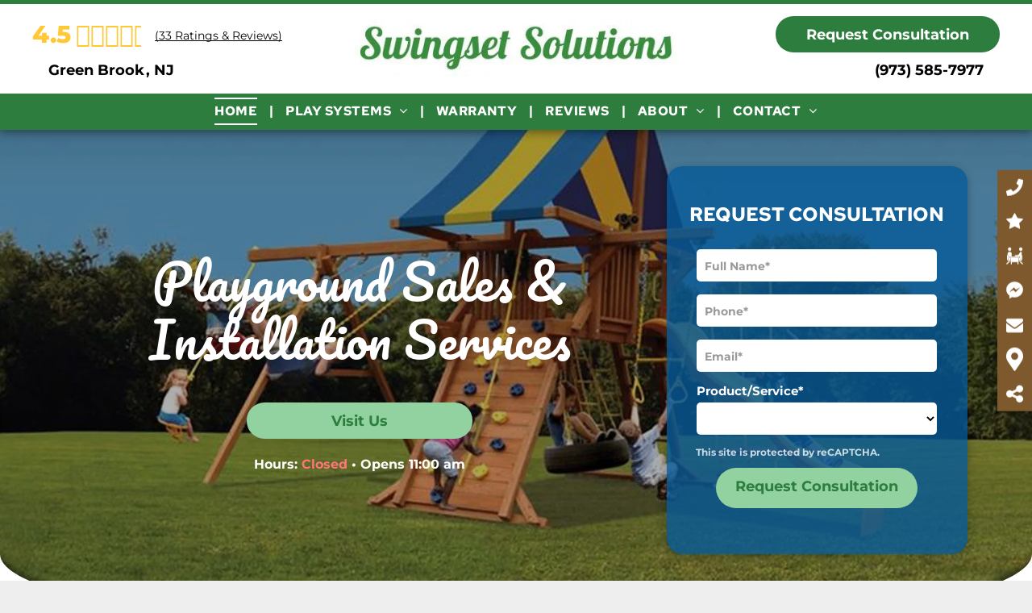

--- FILE ---
content_type: text/html;charset=utf-8
request_url: https://www.swingsetsolutions.net/
body_size: 71465
content:
<!doctype html >
<html xmlns="http://www.w3.org/1999/xhtml" lang="en"
      class="">
<head>
    <meta charset="utf-8">
    




































<script type="text/javascript">
    window._currentDevice = 'desktop';
    window.Parameters = window.Parameters || {
        HomeUrl: 'https://www.swingsetsolutions.net/',
        AccountUUID: 'c1f9a940fb4d4c0392fd141cac88908c',
        SystemID: 'US_HIBU_PRODUCTION',
        SiteAlias: '61bbb00180ec4b7abdbef127f6fca793',
        SiteType: atob('RFVEQU9ORQ=='),
        PublicationDate: 'Mon Aug 04 22:06:31 UTC 2025',
        ExternalUid: '669260856',
        IsSiteMultilingual: false,
        InitialPostAlias: '',
        InitialPostPageUuid: '',
        InitialDynamicItem: '',
        DynamicPageInfo: {
            isDynamicPage: false,
            base64JsonRowData: 'null',
        },
        InitialPageAlias: 'home',
        InitialPageUuid: 'dd066361dac84d11b5f37f66a1a2089f',
        InitialPageId: '103278847',
        InitialEncodedPageAlias: 'aG9tZQ==',
        InitialHeaderUuid: '0df6f4edbb004e849a1fb36ccf221d4a',
        CurrentPageUrl: '',
        IsCurrentHomePage: true,
        AllowAjax: false,
        AfterAjaxCommand: null,
        HomeLinkText: 'Back To Home',
        UseGalleryModule: false,
        CurrentThemeName: 'Layout Theme',
        ThemeVersion: '53560',
        DefaultPageAlias: '',
        RemoveDID: true,
        WidgetStyleID: null,
        IsHeaderFixed: false,
        IsHeaderSkinny: false,
        IsBfs: true,
        StorePageAlias: 'null',
        StorePagesUrls: 'e30=',
        IsNewStore: 'false',
        StorePath: '',
        StoreId: 'null',
        StoreVersion: 0,
        StoreBaseUrl: '',
        StoreCleanUrl: true,
        StoreDisableScrolling: true,
        IsStoreSuspended: false,
        HasCustomDomain: true,
        SimpleSite: false,
        showCookieNotification: false,
        cookiesNotificationMarkup: 'null',
        translatedPageUrl: '',
        isFastMigrationSite: false,
        sidebarPosition: 'NA',
        currentLanguage: 'en',
        currentLocale: 'en',
        NavItems: '{}',
        errors: {
            general: 'There was an error connecting to the page.<br/> Make sure you are not offline.',
            password: 'Incorrect name/password combination',
            tryAgain: 'Try again'
        },
        NavigationAreaParams: {
            ShowBackToHomeOnInnerPages: true,
            NavbarSize: -1,
            NavbarLiveHomePage: 'https://www.swingsetsolutions.net/',
            BlockContainerSelector: '.dmBody',
            NavbarSelector: '#dmNav:has(a)',
            SubNavbarSelector: '#subnav_main'
        },
        hasCustomCode: true,
        planID: '755',
        customTemplateId: 'null',
        siteTemplateId: 'null',
        productId: 'DM_DIRECT',
        disableTracking: false,
        pageType: 'FROM_SCRATCH',
        isRuntimeServer: true,
        isInEditor: false,
        hasNativeStore: false,
        defaultLang: 'en',
        hamburgerMigration: null,
        isFlexSite: false
    };

    window.Parameters.LayoutID = {};
    window.Parameters.LayoutID[window._currentDevice] = 6;
    window.Parameters.LayoutVariationID = {};
    window.Parameters.LayoutVariationID[window._currentDevice] = 5;
</script>





















<!-- Injecting site-wide to the head -->

<meta name="google-site-verification" content="JxqJIlzJRDd05hay5Wr5a8tMVUXjWUp7QHJhFOHXPlw" data-swh-uuid="af0ee523874b436888788719a8db6e4a"/>



<!-- End Injecting site-wide to the head -->

<!-- Inject secured cdn script -->


<!-- ========= Meta Tags ========= -->
<!-- PWA settings -->
<script>
    function toHash(str) {
        var hash = 5381, i = str.length;
        while (i) {
            hash = hash * 33 ^ str.charCodeAt(--i)
        }
        return hash >>> 0
    }
</script>
<script>
    (function (global) {
    //const cacheKey = global.cacheKey;
    const isOffline = 'onLine' in navigator && navigator.onLine === false;
    const hasServiceWorkerSupport = 'serviceWorker' in navigator;
    if (isOffline) {
        console.log('offline mode');
    }
    if (!hasServiceWorkerSupport) {
        console.log('service worker is not supported');
    }
    if (hasServiceWorkerSupport && !isOffline) {
        window.addEventListener('load', function () {
            const serviceWorkerPath = '/runtime-service-worker.js?v=3';
            navigator.serviceWorker
                .register(serviceWorkerPath, { scope: './' })
                .then(
                    function (registration) {
                        // Registration was successful
                        console.log(
                            'ServiceWorker registration successful with scope: ',
                            registration.scope
                        );
                    },
                    function (err) {
                        // registration failed :(
                        console.log('ServiceWorker registration failed: ', err);
                    }
                )
                .catch(function (err) {
                    console.log(err);
                });
        });

        // helper function to refresh the page
        var refreshPage = (function () {
            var refreshing;
            return function () {
                if (refreshing) return;
                // prevent multiple refreshes
                var refreshkey = 'refreshed' + location.href;
                var prevRefresh = localStorage.getItem(refreshkey);
                if (prevRefresh) {
                    localStorage.removeItem(refreshkey);
                    if (Date.now() - prevRefresh < 30000) {
                        return; // dont go into a refresh loop
                    }
                }
                refreshing = true;
                localStorage.setItem(refreshkey, Date.now());
                console.log('refereshing page');
                window.location.reload();
            };
        })();

        function messageServiceWorker(data) {
            return new Promise(function (resolve, reject) {
                if (navigator.serviceWorker.controller) {
                    var worker = navigator.serviceWorker.controller;
                    var messageChannel = new MessageChannel();
                    messageChannel.port1.onmessage = replyHandler;
                    worker.postMessage(data, [messageChannel.port2]);
                    function replyHandler(event) {
                        resolve(event.data);
                    }
                } else {
                    resolve();
                }
            });
        }
    }
})(window);
</script>
<!-- Add manifest -->
<!-- End PWA settings -->



<link rel="canonical" href="https://www.swingsetsolutions.net/">

<meta id="view" name="viewport" content="initial-scale=1, minimum-scale=1, maximum-scale=5, viewport-fit=cover">
<meta name="apple-mobile-web-app-capable" content="yes">

<!--Add favorites icons-->

<link rel="icon" type="image/x-icon" href="https://cdn.hibuwebsites.com/61bbb00180ec4b7abdbef127f6fca793/site_favicon_16_1747145969740.ico"/>

<!-- End favorite icons -->
<link rel="preconnect" href="https://le-cdn.hibuwebsites.com/"/>



<!-- render the required CSS and JS in the head section -->
<script id='d-js-dmapi'>
    window.SystemID = 'US_HIBU_PRODUCTION';

    if (!window.dmAPI) {
        window.dmAPI = {
            registerExternalRuntimeComponent: function () {
            },
            getCurrentDeviceType: function () {
                return window._currentDevice;
            },
            runOnReady: (ns, fn) => {
                const safeFn = dmAPI.toSafeFn(fn);
                ns = ns || 'global_' + Math.random().toString(36).slice(2, 11);
                const eventName = 'afterAjax.' + ns;

                if (document.readyState === 'complete') {
                    $.DM.events.off(eventName).on(eventName, safeFn);
                    setTimeout(function () {
                        safeFn({
                            isAjax: false,
                        });
                    }, 0);
                } else {
                    window?.waitForDeferred?.('dmAjax', () => {
                        $.DM.events.off(eventName).on(eventName, safeFn);
                        safeFn({
                            isAjax: false,
                        });
                    });
                }
            },
            toSafeFn: (fn) => {
                if (fn?.safe) {
                    return fn;
                }
                const safeFn = function (...args) {
                    try {
                        return fn?.apply(null, args);
                    } catch (e) {
                        console.log('function failed ' + e.message);
                    }
                };
                safeFn.safe = true;
                return safeFn;
            }
        };
    }

    if (!window.requestIdleCallback) {
        window.requestIdleCallback = function (fn) {
            setTimeout(fn, 0);
        }
    }
</script>

<!-- loadCSS function header.jsp-->






<script id="d-js-load-css">
/**
 * There are a few <link> tags with CSS resource in them that are preloaded in the page
 * in each of those there is a "onload" handler which invokes the loadCSS callback
 * defined here.
 * We are monitoring 3 main CSS files - the runtime, the global and the page.
 * When each load we check to see if we can append them all in a batch. If threre
 * is no page css (which may happen on inner pages) then we do not wait for it
 */
(function () {
  let cssLinks = {};
  function loadCssLink(link) {
    link.onload = null;
    link.rel = "stylesheet";
    link.type = "text/css";
  }
  
    function checkCss() {
      const pageCssLink = document.querySelector("[id*='CssLink']");
      const widgetCssLink = document.querySelector("[id*='widgetCSS']");

        if (cssLinks && cssLinks.runtime && cssLinks.global && (!pageCssLink || cssLinks.page) && (!widgetCssLink || cssLinks.widget)) {
            const storedRuntimeCssLink = cssLinks.runtime;
            const storedPageCssLink = cssLinks.page;
            const storedGlobalCssLink = cssLinks.global;
            const storedWidgetCssLink = cssLinks.widget;

            storedGlobalCssLink.disabled = true;
            loadCssLink(storedGlobalCssLink);

            if (storedPageCssLink) {
                storedPageCssLink.disabled = true;
                loadCssLink(storedPageCssLink);
            }

            if(storedWidgetCssLink) {
                storedWidgetCssLink.disabled = true;
                loadCssLink(storedWidgetCssLink);
            }

            storedRuntimeCssLink.disabled = true;
            loadCssLink(storedRuntimeCssLink);

            requestAnimationFrame(() => {
                setTimeout(() => {
                    storedRuntimeCssLink.disabled = false;
                    storedGlobalCssLink.disabled = false;
                    if (storedPageCssLink) {
                      storedPageCssLink.disabled = false;
                    }
                    if (storedWidgetCssLink) {
                      storedWidgetCssLink.disabled = false;
                    }
                    // (SUP-4179) Clear the accumulated cssLinks only when we're
                    // sure that the document has finished loading and the document 
                    // has been parsed.
                    if(document.readyState === 'interactive') {
                      cssLinks = null;
                    }
                }, 0);
            });
        }
    }
  

  function loadCSS(link) {
    try {
      var urlParams = new URLSearchParams(window.location.search);
      var noCSS = !!urlParams.get("nocss");
      var cssTimeout = urlParams.get("cssTimeout") || 0;

      if (noCSS) {
        return;
      }
      if (link.href && link.href.includes("d-css-runtime")) {
        cssLinks.runtime = link;
        checkCss();
      } else if (link.id === "siteGlobalCss") {
        cssLinks.global = link;
        checkCss();
      } 
      
      else if (link.id && link.id.includes("CssLink")) {
        cssLinks.page = link;
        checkCss();
      } else if (link.id && link.id.includes("widgetCSS")) {
        cssLinks.widget = link;
        checkCss();
      }
      
      else {
        requestIdleCallback(function () {
          window.setTimeout(function () {
            loadCssLink(link);
          }, parseInt(cssTimeout, 10));
        });
      }
    } catch (e) {
      throw e
    }
  }
  window.loadCSS = window.loadCSS || loadCSS;
})();
</script>



<script data-role="deferred-init" type="text/javascript">
    /* usage: window.getDeferred(<deferred name>).resolve() or window.getDeferred(<deferred name>).promise.then(...)*/
    function Def() {
        this.promise = new Promise((function (a, b) {
            this.resolve = a, this.reject = b
        }).bind(this))
    }

    const defs = {};
    window.getDeferred = function (a) {
        return null == defs[a] && (defs[a] = new Def), defs[a]
    }
    window.waitForDeferred = function (b, a, c) {
        let d = window?.getDeferred?.(b);
        d
            ? d.promise.then(a)
            : c && ["complete", "interactive"].includes(document.readyState)
                ? setTimeout(a, 1)
                : c
                    ? document.addEventListener("DOMContentLoaded", a)
                    : console.error(`Deferred  does not exist`);
    };
</script>
<style id="forceCssIncludes">
    /* This file is auto-generated from a `scss` file with the same name */

.videobgwrapper{overflow:hidden;position:absolute;z-index:0;width:100%;height:100%;top:0;left:0;pointer-events:none;border-radius:inherit}.videobgframe{position:absolute;width:101%;height:100%;top:50%;left:50%;transform:translateY(-50%) translateX(-50%);object-fit:fill}#dm video.videobgframe{margin:0}@media (max-width:767px){.dmRoot .dmPhotoGallery.newPhotoGallery:not(.photo-gallery-done){min-height:80vh}}@media (min-width:1025px){.dmRoot .dmPhotoGallery.newPhotoGallery:not(.photo-gallery-done){min-height:45vh}}@media (min-width:768px) and (max-width:1024px){.responsiveTablet .dmPhotoGallery.newPhotoGallery:not(.photo-gallery-done){min-height:45vh}}#dm [data-show-on-page-only]{display:none!important}#dmRoot div.stickyHeaderFix div.site_content{margin-top:0!important}#dmRoot div.stickyHeaderFix div.hamburger-header-container{position:relative}
    
body #dm #\31 042023939:not(.photo-gallery-done):not([data-widget-initialized]) { height: 45.0px !important; min-height: initial;}
body #dm #\31 673395808:not(.photo-gallery-done):not([data-widget-initialized]) { height: 25.0px !important; min-height: initial;}
body #dm #\31 873205165:not(.photo-gallery-done):not([data-widget-initialized]) { height: 19.5px !important; min-height: initial;}
body #dm #\31 883184017:not(.photo-gallery-done):not([data-widget-initialized]) { height: 104.0px !important; min-height: initial;}
</style>
<style id="cssVariables" type="text/css">
    :root {
  --color_1: rgba(255, 255, 255, 1);
  --color_2: rgba(0, 0, 0, 1);
  --color_3: rgba(45, 125, 62, 1);
  --color_4: rgba(146, 210, 160, 1);
  --color_5: rgba(125, 89, 45, 1);
  --color_6: rgba(252, 237, 217, 1);
  --color_7: rgba(255, 200, 52, 1);
  --color_8: rgba(125,89,45,1);
}
</style>


<style id="hideAnimFix">
  .dmDesktopBody:not(.editGrid) [data-anim-desktop]:not([data-anim-desktop='none']), .dmDesktopBody:not(.editGrid) [data-anim-extended] {
    visibility: hidden;
  }

  .dmDesktopBody:not(.editGrid) .dmNewParagraph[data-anim-desktop]:not([data-anim-desktop='none']), .dmDesktopBody:not(.editGrid) .dmNewParagraph[data-anim-extended] {
    visibility: hidden !important;
  }


  #dmRoot:not(.editGrid) .flex-element [data-anim-extended] {
    visibility: hidden;
  }

</style>



<style id="criticalCss">
    @charset "UTF-8";@font-face{font-family:FontAwesome;font-display:block;src:url(https://static-res-cdn.websites.hibu.com/fonts/fontawesome-webfont.eot?v=6);src:url(https://static-res-cdn.websites.hibu.com/fonts/fontawesome-webfont.eot?#iefix&v=6) format("embedded-opentype"),url(https://static-res-cdn.websites.hibu.com/fonts/fontawesome-webfont.woff?v=6) format("woff"),url(https://static-res-cdn.websites.hibu.com/fonts/fontawesome-webfont.ttf?v=6) format("truetype"),url(https://static-res-cdn.websites.hibu.com/fonts/fontawesome-webfont.svg#fontawesomeregular?v=6) format("svg");font-weight:400;font-style:normal}@font-face{font-family:'Red Hat Text';font-style:normal;font-weight:300 700;font-display:swap;src:url(https://cdn.hibuwebsites.com/fonts/s/redhattext/v18/RrQXbohi_ic6B3yVSzGBrMxQaKct.woff2) format('woff2');unicode-range:U+0000-00FF,U+0131,U+0152-0153,U+02BB-02BC,U+02C6,U+02DA,U+02DC,U+0304,U+0308,U+0329,U+2000-206F,U+20AC,U+2122,U+2191,U+2193,U+2212,U+2215,U+FEFF,U+FFFD}@font-face{font-family:Pacifico;font-style:normal;font-weight:400;font-display:swap;src:url(https://cdn.hibuwebsites.com/fonts/s/pacifico/v22/FwZY7-Qmy14u9lezJ-6H6Mk.woff2) format('woff2');unicode-range:U+0000-00FF,U+0131,U+0152-0153,U+02BB-02BC,U+02C6,U+02DA,U+02DC,U+0304,U+0308,U+0329,U+2000-206F,U+20AC,U+2122,U+2191,U+2193,U+2212,U+2215,U+FEFF,U+FFFD}@font-face{font-family:Montserrat;font-style:normal;font-weight:100 900;font-display:swap;src:url(https://cdn.hibuwebsites.com/fonts/s/montserrat/v30/JTUSjIg1_i6t8kCHKm459Wlhyw.woff2) format('woff2');unicode-range:U+0000-00FF,U+0131,U+0152-0153,U+02BB-02BC,U+02C6,U+02DA,U+02DC,U+0304,U+0308,U+0329,U+2000-206F,U+20AC,U+2122,U+2191,U+2193,U+2212,U+2215,U+FEFF,U+FFFD}@font-face{font-family:Montserrat;font-style:italic;font-weight:100 900;font-display:swap;src:url(https://cdn.hibuwebsites.com/fonts/s/montserrat/v30/JTUQjIg1_i6t8kCHKm459WxRyS7m.woff2) format('woff2');unicode-range:U+0000-00FF,U+0131,U+0152-0153,U+02BB-02BC,U+02C6,U+02DA,U+02DC,U+0304,U+0308,U+0329,U+2000-206F,U+20AC,U+2122,U+2191,U+2193,U+2212,U+2215,U+FEFF,U+FFFD}:root{--color_1:rgba(255, 255, 255, 1);--color_2:rgba(0, 0, 0, 1);--color_3:rgba(45, 125, 62, 1);--color_4:rgba(146, 210, 160, 1);--color_5:rgba(125, 89, 45, 1);--color_6:rgba(252, 237, 217, 1);--color_7:rgba(255, 200, 52, 1);--color_8:rgba(125,89,45,1)}.dmInner{min-height:100vh!important;position:relative;min-width:768px!important}.dmPopup,.dmPopupMask{position:fixed;left:0}[dmtemplateid*=amburger] .dmLayoutWrapper{overflow:hidden}#dm .dmWidget .icon{font-size:26px}body.dmRoot #dm .dmOuter .dmInner .dmWidget .icon.hasFontIcon{height:26px;margin-top:-13px;line-height:normal;text-align:center;background-image:none}.dmRoot .hasFontIcon{background-image:none!important}.dmPopupMask{margin:0;display:none;width:10px;z-index:1000000999;top:0}#dmRoot .dmPopup,.dmPopup,.dmPopupClose:before,[data-display-type=block]{display:block}.dmPopup{text-align:left;top:10px;width:93%;z-index:1000009999!important;box-sizing:border-box;background:#f5f5f5;overflow-y:auto;height:100%}.dmPopup .dmPopupTitle{text-align:left;font:700 19px Helvetica,Arial;margin:20px 20px 35px;color:#999}#dmPopup{opacity:0}.dmPopupClose,.dmPopupClose:before{position:absolute;visibility:visible}.dmPopupClose{border-radius:25px;width:27px;height:27px;z-index:1;background-color:rgba(255,255,255,.4);top:12px;right:12px}.dmPopupClose:before{font-size:20px;color:#000;top:3px;right:3px}body.dmDesktopBody:not(.mac) .data::-webkit-scrollbar{width:5px;height:5px}body.dmDesktopBody:not(.mac) .data::-webkit-scrollbar-track{background:rgba(0,0,0,.1)}body.dmDesktopBody:not(.mac) .data::-webkit-scrollbar-thumb{background:#c8c8c8;box-shadow:inset 0 1px 2px #454545;border-radius:45px}.dmRespRow.fullBleedMode>.dmRespColsWrapper{width:100%!important;max-width:100%!important}.dmRespRow.fullBleedMode{padding-left:0!important;padding-right:0!important}#dm .dmRespRow .dmRespColsWrapper{display:flex}#dm .hasBackgroundOverlay:not(.dmPopupPage):not(.layout-drawer){position:relative!important}#dm .hasBackgroundOverlay:not(.hasExtraLayerOverlay):before{display:block!important;position:absolute!important;top:0!important;left:0!important;width:100%!important;height:100%!important;content:" "!important;border-radius:inherit}#dm .dmInner .dmWidget.align-center,.align-center{margin-left:auto;margin-right:auto}.text-align-center{text-align:center}body.fix-mobile-scrolling{overflow:initial}#hcontainer[has-shadow=true]{position:relative;z-index:1}#dmRoot{text-decoration-skip-ink:none}.dmform-title{padding-right:15px;padding-left:15px}@media (min-width:1025px){#dmRoot.responsiveTablet #dm #dmStyle_outerContainer #dmStyle_innerContainer .showOnMedium,#dmRoot.responsiveTablet #dm .dmInner .hide-for-large{display:none!important}#dmRoot.responsiveTablet #dm [data-responsive-name=ResponsiveDesktopTopTabletHamburger] .site_content{margin-top:0!important}:root{--btn-text-font-size:18px}}@media (min-width:768px) and (max-width:1024px){#dmRoot.responsiveTablet #dm #dmStyle_outerContainer #dmStyle_innerContainer #hamburger-header-container~#stickyHeaderSpacer,#dmRoot.responsiveTablet #dm #dmStyle_outerContainer #dmStyle_innerContainer .showOnLarge,#dmRoot.responsiveTablet #dm .dmInner .hide-for-medium{display:none!important}:root{--btn-text-font-size:18px}.button_2{--btn-text-font-size:16px}}@media (max-width:767px){#dmRoot.responsiveTablet #dm #dmStyle_outerContainer #dmStyle_innerContainer #hamburger-header-container~#stickyHeaderSpacer,#dmRoot.responsiveTablet #dm #dmStyle_outerContainer #dmStyle_innerContainer .showOnLarge,#dmRoot.responsiveTablet #dm .dmInner .hide-for-small{display:none!important}}body{-webkit-overflow-scrolling:touch}:not(.runtime-module-container) .layout-drawer,:not(.runtime-module-container) .layout-drawer-hamburger,:not(.runtime-module-container) .layout-drawer-overlay{visibility:hidden}:not(.runtime-module-container) .layout-drawer{position:fixed;transform:translate(-100%,-100%)}:not(.runtime-module-container) .layout-drawer[data-origin=side-reverse]{transform:translate(100%,0)}:not(.runtime-module-container) .layout-drawer-overlay{opacity:0}.runtime-module-container{width:100%}.runtime-module-container[dmtemplateid*=amburger] #site_content,.runtime-module-container[dmtemplateid*=amburger] .dmInner{position:static}.runtime-module-container[dmtemplateid*=amburger] #site_content .site_content{position:relative}.runtime-module-container[dmtemplateid*=amburger] .dmLayoutWrapper{background-color:transparent}.runtime-module-container .hamburger-header-container{position:fixed;z-index:2;top:0;left:0;width:100%}.runtime-module-container .hamburger-header-container .hamburger-header{min-height:43px}.runtime-module-container .layout-drawer,.runtime-module-container .layout-drawer-hamburger,.runtime-module-container .layout-drawer-overlay{visibility:visible}.runtime-module-container[dmtemplateid*=amburger] .site_content{margin-top:59px}.runtime-module-container .layout-drawer,.runtime-module-container .layout-drawer-overlay{height:100%;position:fixed;top:0;left:0}.runtime-module-container .layout-drawer{background-color:#fff;width:75vw;transform:translate(-100%,0);overflow:auto;-webkit-overflow-scrolling:auto;z-index:13;display:flex;flex-direction:column}.runtime-module-container .layout-drawer .dmRespRow:not(.dmPlaceHolderRespRow) .dmRespColsWrapper .dmRespCol:not(.content-removed):only-child:empty{min-height:0}.runtime-module-container .layout-drawer[data-origin=side-reverse]{transform:translate(100%,0);left:auto;right:0}.runtime-module-container .layout-drawer-overlay{width:100vw;background-color:rgba(0,0,0,.4);opacity:0;z-index:6}body:not([data-flex-site]) .layout-drawer .dmRespRow:not(:first-of-type):not(:last-of-type){flex:1 1 auto}.layout-drawer-hamburger{background:0 0;-webkit-appearance:none;appearance:none;position:fixed;left:18px;margin-left:env(safe-area-inset-left);padding:17px 11px;z-index:14;width:52px;height:52px;color:#787878;display:flex;flex-direction:column;border:0;justify-content:space-between;align-items:stretch;top:18px;border-radius:0}.layout-drawer-hamburger:not(:focus){outline:unset}.layout-drawer-hamburger .hamburger__slice{display:block;height:0;width:100%;border:1px solid currentColor;transform-origin:center}@media (max-width:767px){.layout-drawer-hamburger{background:0 0;-webkit-appearance:none;appearance:none;position:fixed;left:10px;margin-left:env(safe-area-inset-left);padding:13px 9px;z-index:14;width:40px;height:40px;color:#787878;display:flex;flex-direction:column;border:0;justify-content:space-between;align-items:stretch;top:10px;border-radius:0}.layout-drawer-hamburger:not(:focus){outline:unset}.layout-drawer-hamburger .hamburger__slice{display:block;height:0;width:100%;border:1px solid currentColor;transform-origin:center}}.hamburger-reverse .layout-drawer-hamburger{left:auto;right:10px;margin-right:env(safe-area-inset-right)}#dm-outer-wrapper #hamburger-header-container #hamburger-header .dmRespCol{display:flex;flex-direction:column;justify-content:center}header,main,nav{display:block}[hidden]{display:none}html{font-family:Source Sans Pro;-webkit-text-size-adjust:100%;-ms-text-size-adjust:100%}h1{font-size:2em;margin:.67em 0}strong{font-weight:700}img{border:0;max-width:100%;-ms-interpolation-mode:bicubic;display:inline-block}svg:not(:root){overflow:hidden}button,input,select{font-family:inherit;font-size:100%;margin:0}button,input{line-height:normal}button,select{text-transform:none}button,input[type=submit]{-webkit-appearance:button}button::-moz-focus-inner,input::-moz-focus-inner{border:0;padding:0}*,:after,:before{box-sizing:border-box}select{width:100%}.dmRespDesignRow,.dmRespRow{padding-top:15px;padding-bottom:15px}.dmRespDesignRow:after,.dmRespDesignRow:before,.dmRespRow .dmRespRow:after,.dmRespRow .dmRespRow:before,.dmRespRow:after,.dmRespRow:before{content:" ";display:table}.dmRespDesignRow:after,.dmRespRow .dmRespRow:after,.dmRespRow:after{clear:both}.dmRespDesignRow,.dmRespRow,.dmRespRow .dmRespColsWrapper{max-width:960px;position:relative;margin:0 auto;width:100%}@media screen and (min-width:1200px){.rows-1200 .dmRespDesignRow,.rows-1200 .dmRespRow:not(.fullBleedMode) .dmRespColsWrapper{max-width:1200px}}.dmRespDesignRow .dmRespDesignCol,.dmRespRow .dmRespCol{position:relative;width:100%;display:inline-block;vertical-align:top;float:left}.dmRespRow .dmRespCol>*{max-width:100%}.dmRespRow .dmRespRow{width:auto;margin-top:0;margin-bottom:0;max-width:none}.dmDesktopBody .dmRespRow .large-4{position:relative;width:33.33333%}.dmDesktopBody .dmRespRow .large-6{position:relative;width:50%}.dmDesktopBody .dmRespRow .large-8{position:relative;width:66.66667%}.dmDesktopBody .dmRespDesignRow .large-12,.dmDesktopBody .dmRespRow .large-12{position:relative;width:100%}[class*=" dm-common-icons-"]{speak:none;font-style:normal;font-weight:400;font-variant:normal;text-transform:none;line-height:1;-webkit-font-smoothing:antialiased;-moz-osx-font-smoothing:grayscale;font-family:dm-common-icons!important}.dm-common-icons-close:before{content:"\e901"}#dm div.dmContent [class*=" icon-"],[class*=" icon-"]{font-family:FontAwesome!important;font-weight:400;font-style:normal;text-decoration:inherit;-webkit-font-smoothing:antialiased}[class*=" icon-"]:before{text-decoration:none;display:inline-block;speak:none}a [class*=" icon-"]{display:inline}[class*=" icon-"]{display:inline;width:auto;height:auto;line-height:normal;vertical-align:baseline;background-image:none;background-position:0 0;background-repeat:repeat;margin-top:0}.icon-star:before{content:"\f005"}.icon-map-marker:before{content:"\f041"}.icon-angle-right:before{content:"\f105"}.icon-angle-down:before{content:"\f107"}#dm .dmRespRow .dmRespCol>.dmWidget{overflow:initial}@media (min-width:768px){.hamburger-reverse .layout-drawer-hamburger{right:18px}#dm .dmRespRow .dmRespCol>.dmWidget{width:280px;max-width:100%}}@media (max-width:767px){#dm .dmInner .dmWidget{width:100%}}#dm .dmInner .dmWidget:not(.displayNone){display:inline-block}#dm .dmInner .dmWidget:not(.flexButton):not(.displayNone)[data-display-type=block]{display:block}#dm .dmInner .dmWidget.flexButton:not(.displayNone){display:flex}#dm .dmInner .dmWidget.flexButton{display:flex;align-items:center;justify-content:center;padding:10px 7px}#dm .dmInner .dmWidget.flexButton .text{padding:0!important;flex-grow:1;max-width:-webkit-max-content;max-width:max-content}#dm .dmInner .dmWidget.flexButton:after{display:none}#dm .dmInner .dmWidget{text-decoration:none;margin:10px 0;clear:both;position:relative;text-align:center;line-height:22px;box-shadow:none;background-image:none;padding:0;height:auto;border-style:solid;white-space:nowrap}.desktop-bg,.fab{box-shadow:0 0 3px rgba(0,0,0,.5),3px 3px 3px rgba(0,0,0,.25)}#dm .dmInner .dmWidget:after{content:"";display:inline-block;height:100%;vertical-align:middle;width:0;margin-right:-.25em}.dmWidget.R{float:right}#dm .dmInner .dmWidget input{width:98%;margin:auto;font-size:1.125em;padding:10px!important;background-color:transparent}#dm .dmInner .dmWidget .iconBg{position:absolute;left:0;width:50px;top:50%;margin-top:-13px}#dm .dmWidget .text{display:inline-block;vertical-align:middle;font-size:1.125em;line-height:normal;white-space:normal;padding:10px 7px;max-width:98%}p.rteBlock{margin:0}html:not(.ios-preview) #dm .hasStickyHeader .dmInner div.dmHeaderContainer{position:fixed!important;z-index:101;width:100%;min-width:768px}.imageWidget,.modal__overlay{position:relative}#dm .dmformsubmit input[type=submit]{text-align:inherit}#dm div.dmInner .dmform[data-layout=layout-1] .dmforminput{display:block}#dm div.dmInner .dmform[data-layout=layout-1] .dmforminput>:not(label):not(div):not(small):not(.frc-banner){background:0;border:2px solid #000;display:inline-block}#dm div.dmInner .dmform .dmforminput label[hide=true],#help-text,#masterfab,.desktop-bg,.mobile-bg,.overlay,.social-bg{display:none}.dmform .dmforminput label{display:block;overflow:hidden;text-overflow:ellipsis}.dmform .dmWidgetClear{clear:both;display:block}#dmRoot.dmLargeBody #dm .dmWidget.dmformsubmit{max-width:100%;padding:0}.dmLargeBody #dm .large-4 .dmformsubmit.dmWidget{width:150px}.dmLargeBody #dm .large-12 .dmformsubmit.dmformsubmit{width:280px}.imageWidget a{font-style:italic;text-align:center}.imageWidget img[width][height]{height:auto}.svgCont,.svgFull{width:100%;height:100px}.dmNewParagraph[data-version]{line-height:initial}.dmNewParagraph[data-version] .text-align-center{text-align:center!important}.dmNewParagraph[data-version] .text-align-right{text-align:right!important}.dmNewParagraph[data-version] h1,.dmNewParagraph[data-version] h2,.dmNewParagraph[data-version] h3,.dmNewParagraph[data-version] p{margin-top:0;margin-bottom:0}.dmNewParagraph[data-version] a{vertical-align:initial}@media (max-width:767px){.dmRoot .dmNewParagraph[data-version] .m-text-align-center{text-align:center!important}}.inlineBindingLink{color:inherit!important;text-decoration:inherit!important}.yextAddress{text-align:left}.headerWidget{min-height:10px}svg{width:100%}.svgFull{min-height:15px}.dsUp{filter:drop-shadow(0 -6px 3px rgb(0 0 0 / .4))}.svgCont{display:block;min-height:30px}.motFactCont{margin-top:8px;margin-bottom:8px}.motFactCont p.rteBlock{display:block;line-height:22px;color:#fff!important;font-size:20px}#main-container,.fab{display:inline-block}.MFalignC{text-align:center!important}.dmHeader,.fab{text-align:center}p.rteBlock:after{color:#fff}.bold{font-weight:700}#main-container{margin:0 auto}#close-bar{width:42.67px;z-index:10000006;position:absolute;bottom:.5em;right:.5em}#close-bar svg{fill:#fff!important}.fab{background:#fff;width:64px;height:64px;border-radius:50%;color:#333;position:fixed;bottom:0;right:0;font-size:2.6667em;vertical-align:middle}.mobile-bg,.overlay,.social-bg{position:fixed;width:100%;left:0}.overlay{top:0;height:100%;background:#ECECEC;opacity:.9;z-index:10000001}.mobile-bg,.social-bg{bottom:0;z-index:10000002}.social-bg{z-index:10000005}.desktop-bg{position:absolute;min-width:200px;bottom:0;left:0;z-index:10000004;background:#fff;border-bottom:6px solid #333}#float-container{position:fixed;right:0;top:50%;transform:translateY(-50%);white-space:nowrap;z-index:10000005}#help-text{position:absolute;margin:20px;color:#333;font-size:24px;text-align:left}#masterfab{z-index:10000006;align-items:center}#masterfab svg{fill:#ccc;margin:0 auto;display:block;width:60%;max-width:70px;max-height:50px}.modal__overlay{top:0;left:0;right:0;bottom:0;background:rgba(0,0,0,.6);display:flex;justify-content:center;align-items:center;height:100%;width:100%}.modal__container{background-color:#fff;padding:30px;max-width:500px;min-width:200px;max-height:100vh;border-radius:4px;overflow-y:auto;box-sizing:border-box}.modal__header{display:flex;justify-content:space-between;align-items:center}.modal__title{margin:0 auto;color:#000;font-weight:600;font-size:1.25rem;line-height:1.25;box-sizing:border-box}#dm div.dmRespCol>*,.modal__content{line-height:1.5}.modal__close{background:0 0;border:0;position:absolute;top:14px;right:14px}.modal__close,.modal__close svg{width:20px;height:20px;outline:0!important}.modal__close svg{position:absolute;left:0;top:0}.modal__content{margin-top:2rem;margin-bottom:2rem;color:rgba(0,0,0,.8)}@keyframes mmfadeOut{from{opacity:1}to{opacity:0}}@keyframes mmslideOut{from{transform:translateY(0)}to{transform:translateY(-10%)}}.micromodal-slide{display:none}.micromodal-slide[aria-hidden=true] .modal__overlay{animation:mmfadeOut .3s cubic-bezier(0,0,.2,1)}.micromodal-slide[aria-hidden=true] .modal__container{animation:mmslideOut .3s cubic-bezier(0,0,.2,1)}.micromodal-slide .modal__container,.micromodal-slide .modal__overlay{will-change:transform}img[width][height]{height:auto}*{border:0 solid #333;scrollbar-arrow-color:#fff;scrollbar-track-color:#F2F2F2;scrollbar-face-color:silver;scrollbar-highlight-color:silver;scrollbar-3dlight-color:silver;scrollbar-shadow-color:silver;scrollbar-darkshadow-color:silver;scrollbar-width:12px}A IMG{border:none}h1,h2,h3,ul{margin-left:0;margin-right:0}.dmInner *{-webkit-font-smoothing:antialiased}a,img,li,ul{vertical-align:top}#site_content{position:relative}.dmOuter{word-wrap:break-word}.dmInner{font-size:16px;background:#fff;color:#666}.dmDesktopBody .dmInner{min-width:960px}.dmInner a{color:#463939;outline:0;vertical-align:inherit}.dmInner ul:not(.defaultList){padding:0}.dmHeader{background:#68ccd1;color:#666;position:relative;width:100%;max-width:100%}DIV.dmBody{padding:0;clear:both}.dmContent{margin:0;padding:0}#site_content ul:not(.defaultList){-webkit-padding-start:0;-moz-padding-start:0;list-style-position:inside}.dmRespRowsWrapper{max-width:960px;margin:0 auto}.dmRespCol>[dmle_extension]:not(:first-child){margin-top:10px}.dmLargeBody .imageWidget:not(.displayNone){display:inline-block;max-width:100%}#dm .dmRespColsWrapper,.dmStandardDesktop{display:block}.imageWidget:not(.displayNone) img{width:100%}h3{font-weight:400;font-size:23px}.dmNewParagraph{text-align:left;margin:8px 0;padding:2px 0}.dmLargeBody .dmRespRowsWrapper>.dmRespRow .dmRespCol,.dmLargeBody .fHeader .dmRespRow .dmRespCol{padding-left:.75%;padding-right:.75%}.dmLargeBody .dmRespRowsWrapper>.dmRespRow .dmRespCol:first-child,.dmLargeBody .fHeader .dmRespRow .dmRespCol:first-child{padding-left:0;padding-right:1.5%}.dmLargeBody .dmRespRowsWrapper>.dmRespRow .dmRespCol:last-child,.dmLargeBody .fHeader .dmRespRow .dmRespCol:last-child{padding-right:0;padding-left:1.5%}.dmLargeBody .dmRespRowsWrapper>.dmRespRow .dmRespCol:only-child,.dmLargeBody .fHeader .dmRespRow .dmRespCol:only-child{padding-left:0;padding-right:0}#dmFirstContainer .dmRespRowsWrapper:after,#dmFirstContainer .dmRespRowsWrapper:before{content:"";display:table}.dmLinksMenu>ul{display:block;margin:0;font-size:inherit}.dmStandardDesktop{margin:0 auto}#dm h3.dmwidget-title[hide=true]{display:none}#dm .dmwidget-title{margin:10px 0;font-size:23px;text-shadow:none;text-align:left;text-transform:capitalize;overflow:hidden;white-space:nowrap;text-overflow:ellipsis;word-wrap:normal}.dmform{clear:both}div.dmInner input[type=email],div.dmInner input[type=tel],div.dmInner input[type=text],div.dmInner select{font-size:16px;background-color:rgba(102,102,102,.15);border:2px solid #fff;width:100%;margin:3px 0;height:40px;padding:0 10px}div.dmInner input[type=submit]{margin:5px auto;width:100%;border-radius:5px;-webkit-border-radius:5px;-moz-border-radius:5px;height:30px!important;color:#f7f7f7;box-sizing:border-box;-moz-box-sizing:border-box;-webkit-box-sizing:border-box;font-size:16px;border:none;outline:0}.dmforminput{margin-top:10px;text-align:left;padding-left:.9375em;padding-right:.9375em}#dm .dmform .dmformsubmit{margin:20px 15px}div.dmInner .dmformsubmit input[type=submit]{height:auto!important}body{width:100%;overflow:hidden;-webkit-text-size-adjust:100%!important;-ms-text-size-adjust:100%!important;background-color:#eee}.dmLargeBody #dm .dmRespRow .dmRespCol.large-12 .dmform-wrapper .dmformsubmit{min-width:280px;width:auto}.main-navigation.unifiednav{-js-display:flex;display:flex;justify-content:flex-start;align-items:stretch;overflow:visible}.main-navigation.unifiednav ul{list-style:none;padding:0;margin:0;font-size:1rem}.main-navigation.unifiednav .unifiednav__container{-js-display:flex;display:flex;justify-content:flex-start;list-style:none}.main-navigation.unifiednav .unifiednav__container>.unifiednav__item-wrap{-js-display:flex;display:flex;justify-content:flex-start;position:relative;font-weight:400}.main-navigation.unifiednav .unifiednav__container:not([data-depth])>.unifiednav__item-wrap::after,.main-navigation.unifiednav .unifiednav__container:not([data-depth])>.unifiednav__item-wrap::before{content:'';align-self:center;font-weight:700}.main-navigation.unifiednav .unifiednav__container>.unifiednav__item-wrap>.unifiednav__item{-js-display:flex;display:flex;justify-content:flex-start;align-items:center;flex-direction:row;color:inherit;text-decoration:none;position:relative;padding:12px 15px;margin:0;font-weight:inherit;letter-spacing:.03em}.main-navigation.unifiednav .unifiednav__container:not([data-depth])>.unifiednav__item-wrap>.unifiednav__item{padding:0 15px}.main-navigation.unifiednav .unifiednav__container>.unifiednav__item-wrap>.unifiednav__item .nav-item-text{white-space:nowrap}.main-navigation.unifiednav .unifiednav__container:not([data-depth])>.unifiednav__item-wrap>.unifiednav__item .nav-item-text::after,.main-navigation.unifiednav .unifiednav__container:not([data-depth])>.unifiednav__item-wrap>.unifiednav__item .nav-item-text::before{content:'';width:100%;height:0;border:0 solid transparent;border-top-color:currentColor;display:block;opacity:0}.main-navigation.unifiednav .unifiednav__container:not([data-depth])>.unifiednav__item-wrap>.unifiednav__item.dmNavItemSelected .nav-item-text::after,.main-navigation.unifiednav .unifiednav__container:not([data-depth])>.unifiednav__item-wrap>.unifiednav__item.dmNavItemSelected .nav-item-text::before{opacity:1}.main-navigation.unifiednav.effect-bottom2,.main-navigation.unifiednav.effect-top-bottom{padding:calc(12px - .2em - 2px) 15px}.main-navigation.unifiednav.effect-bottom2 .unifiednav__container:not([data-depth])>.unifiednav__item-wrap>.unifiednav__item .nav-item-text::after,.main-navigation.unifiednav.effect-bottom2 .unifiednav__container:not([data-depth])>.unifiednav__item-wrap>.unifiednav__item .nav-item-text::before{transform:scaleX(0);border-top-width:2px}.main-navigation.unifiednav.effect-bottom2 .unifiednav__container:not([data-depth])>.unifiednav__item-wrap>.unifiednav__item .nav-item-text::after,.main-navigation.unifiednav.effect-top-bottom .unifiednav__container:not([data-depth])>.unifiednav__item-wrap>.unifiednav__item .nav-item-text::after{margin-top:.2em}.main-navigation.unifiednav.effect-bottom2 .unifiednav__container:not([data-depth])>.unifiednav__item-wrap>.unifiednav__item .nav-item-text::before,.main-navigation.unifiednav.effect-top-bottom .unifiednav__container:not([data-depth])>.unifiednav__item-wrap>.unifiednav__item .nav-item-text::before{margin-bottom:.2em}.main-navigation.unifiednav.effect-bottom2 .unifiednav__container:not([data-depth])>.unifiednav__item-wrap>.unifiednav__item .nav-item-text::before{border-top-color:transparent}.main-navigation.unifiednav.effect-bottom2 .unifiednav__container:not([data-depth])>.unifiednav__item-wrap>.unifiednav__item.dmNavItemSelected .nav-item-text::after,.main-navigation.unifiednav.effect-bottom2 .unifiednav__container:not([data-depth])>.unifiednav__item-wrap>.unifiednav__item.dmNavItemSelected .nav-item-text::before{transform:scaleX(1)}.main-navigation.unifiednav.effect-bottom2 .unifiednav__container:not([data-depth])>.unifiednav__item-wrap>.unifiednav__item .nav-item-text::after,.main-navigation.unifiednav.effect-bottom2 .unifiednav__container:not([data-depth])>.unifiednav__item-wrap>.unifiednav__item .nav-item-text::before{transform-origin:left}.main-navigation.unifiednav.effect-top-bottom .unifiednav__container:not([data-depth])>.unifiednav__item-wrap>.unifiednav__item .nav-item-text::after,.main-navigation.unifiednav.effect-top-bottom .unifiednav__container:not([data-depth])>.unifiednav__item-wrap>.unifiednav__item .nav-item-text::before{border-top-width:2px}.main-navigation.unifiednav.effect-top-bottom .unifiednav__container:not([data-depth])>.unifiednav__item-wrap>.unifiednav__item .nav-item-text::before{transform:translate3d(0,-8px,0)}.main-navigation.unifiednav.effect-top-bottom .unifiednav__container:not([data-depth])>.unifiednav__item-wrap>.unifiednav__item .nav-item-text::after{transform:translate3d(0,8px,0)}.main-navigation.unifiednav.effect-top-bottom .unifiednav__container:not([data-depth])>.unifiednav__item-wrap>.unifiednav__item.dmNavItemSelected .nav-item-text::after,.main-navigation.unifiednav.effect-top-bottom .unifiednav__container:not([data-depth])>.unifiednav__item-wrap>.unifiednav__item.dmNavItemSelected .nav-item-text::before{transform:translate3d(0,0,0)}.main-navigation.unifiednav .unifiednav__container .unifiednav__item:not(.unifiednav__item_has-sub-nav) .icon{display:none}.main-navigation.unifiednav .unifiednav__container[data-depth='1']{min-width:100%}.main-navigation.unifiednav .unifiednav__container[data-depth]{position:absolute;top:0;left:0;flex-direction:column;opacity:0;z-index:100;background-color:#faf9f9}.main-navigation.unifiednav .unifiednav__container[data-depth='0']{top:100%;transform:translateY(-10px)}#dm .p_hfcontainer .u_1473458467.main-navigation.unifiednav .unifiednav__container[data-depth="0"],#dm .p_hfcontainer .u_1473458467.main-navigation.unifiednav:not([image]) .unifiednav__container[data-depth="0"]{top:calc(100% - 0px - 0px)!important}.main-navigation.unifiednav:not(.unifiednav_vertical) .unifiednav__container[data-depth='0']{left:15px}.main-navigation.unifiednav .unifiednav__container>.unifiednav__item-wrap .unifiednav__container>.unifiednav__item-wrap{flex-direction:column}.main-navigation.unifiednav .unifiednav__container[data-depth]>.unifiednav__item-wrap .unifiednav__item{padding:15px 30px 15px 15px;margin:0}.main-navigation.unifiednav .unifiednav__container[data-depth]>.unifiednav__item-wrap:not(:last-child)::after{content:''!important;width:100%;height:0;color:#ececec;align-self:center;border:0 solid currentColor}.main-navigation.unifiednav[layout-sub=submenu_horizontal_2] .unifiednav__container[data-depth]{color:#999}.main-navigation.unifiednav[layout-sub=submenu_horizontal_2] .unifiednav__container[data-depth]>.unifiednav__item-wrap:not(:last-child)::after{border-top-width:1px}.main-navigation.unifiednav:not(.unifiednav_vertical) .unifiednav__container[data-depth='1']{transform:translateX(-10%) translateY(0);left:100%}.main-navigation.unifiednav .unifiednav__container>.unifiednav__item-wrap>.unifiednav__item.unifiednav__item_has-sub-nav .icon{display:initial;padding-left:10px;margin-left:0}.main-navigation.unifiednav .unifiednav__container[data-depth] .unifiednav__item_has-sub-nav .icon{transform:rotate(0)}.main-navigation.unifiednav:not(.unifiednav_vertical)>.unifiednav__container{justify-content:inherit}#dm .p_hfcontainer nav.main-navigation.unifiednav{min-width:9em!important;text-align:initial!important}#dm .main-navigation.unifiednav .unifiednav__container[data-depth]{background-color:transparent}#dm .main-navigation.unifiednav[layout-sub=submenu_horizontal_2] .unifiednav__container[data-depth]{background-color:#faf9f9}#dm .main-navigation.unifiednav .unifiednav__container[data-depth]>.unifiednav__item-wrap:not(:last-child)::after{color:#d1d1d1}#dm .main-navigation.unifiednav[data-nav-structure=VERTICAL] .unifiednav__container{flex-direction:column;flex:1 1 100%}#dm .main-navigation.unifiednav[data-nav-structure=VERTICAL] .unifiednav__container>.unifiednav__item-wrap>.unifiednav__item{padding:8px 0;margin:0}#dm .main-navigation.unifiednav[data-nav-structure=VERTICAL] .unifiednav__container>.unifiednav__item-wrap>.unifiednav__item.unifiednav__item_has-sub-nav .icon{padding-left:15px}#dm .main-navigation.unifiednav[data-nav-structure=VERTICAL] .unifiednav__container>.unifiednav__item-wrap>.unifiednav__item .nav-item-text{white-space:initial}#dm .main-navigation.unifiednav[data-nav-structure=VERTICAL] .unifiednav__container:not([data-depth])>.unifiednav__item-wrap{flex-direction:column}#dm .main-navigation.unifiednav[data-nav-structure=VERTICAL] .unifiednav__container:not([data-depth])>.unifiednav__item-wrap .unifiednav__container[data-depth]{opacity:1;position:static;transform:translate(0)}#dm .main-navigation.unifiednav[data-nav-structure=VERTICAL] .unifiednav__container:not([data-depth])>.unifiednav__item-wrap .unifiednav__container[data-depth]>.unifiednav__item-wrap .unifiednav__item{justify-content:inherit;padding:8px 1em;margin:0;font-size:.8em}#dm .main-navigation.unifiednav[data-nav-structure=VERTICAL] .unifiednav__container:not([data-depth])>.unifiednav__item-wrap .unifiednav__container[data-depth]>.unifiednav__item-wrap .unifiednav__item.unifiednav__item_has-sub-nav .icon::before{transform-origin:center;transform:rotate(90deg)}#dm .main-navigation.unifiednav[data-nav-structure=VERTICAL] .unifiednav__container:not([data-depth])>.unifiednav__item-wrap .unifiednav__container[data-depth] .unifiednav__container[data-depth]{padding-left:12px}#dm .main-navigation.unifiednav[data-nav-structure=VERTICAL] .unifiednav__container:not([data-depth])>.unifiednav__item-wrap::after{content:''!important;width:100%;height:0;color:#d1d1d1;align-self:flex-start;border:0 solid currentColor}#dm .main-navigation.unifiednav[data-nav-structure=VERTICAL][layout-main=vertical_nav_layout_2] .unifiednav__container:not([data-depth])>.unifiednav__item-wrap>.unifiednav__item{padding:5px 0}#dm .main-navigation.unifiednav[data-nav-structure=VERTICAL][layout-main=vertical_nav_layout_2] .unifiednav__container:not([data-depth])>.unifiednav__item-wrap>.unifiednav__container[data-depth]>.unifiednav__item-wrap .unifiednav__item{padding:8px 12px}#dm .main-navigation.unifiednav[data-nav-structure=VERTICAL][data-show-vertical-sub-items=HIDE] .unifiednav__container[data-depth]{transform-origin:top;height:auto;overflow:hidden}#dm .main-navigation.unifiednav[data-nav-structure=VERTICAL][data-show-vertical-sub-items=HIDE]>.unifiednav__container:not([data-depth])>.unifiednav__item-wrap .unifiednav__container[data-depth]{opacity:0;max-height:0}#dm .main-navigation.unifiednav[data-nav-structure=VERTICAL][data-show-vertical-sub-items=HIDE]>.unifiednav__container:not([data-depth])>.unifiednav__item-wrap .unifiednav__item.dmNavItemSelected>.nav-item-text .icon::before{transform:rotate(180deg)}#dm .main-navigation.unifiednav:not([data-nav-structure=VERTICAL])>.unifiednav__container{flex-wrap:wrap;justify-content:inherit}#dm .main-navigation.unifiednav:not([data-nav-structure=VERTICAL])>.unifiednav__container .nav-item-text::before{text-align:left}#dm .main-navigation.unifiednav:not([data-nav-structure=VERTICAL]) .unifiednav__container:not([data-depth])>.unifiednav__item-wrap:not(:last-child)::after,#dm .main-navigation.unifiednav:not([data-nav-structure=VERTICAL]) .unifiednav__container:not([data-depth])>.unifiednav__item-wrap:not(:last-child)::before,#dm .main-navigation.unifiednav:not([data-nav-structure=VERTICAL])[data-divider]:not([data-direction=RIGHT]) .unifiednav__container:not([data-depth])>.unifiednav__item-wrap:not(:last-child)::before{content:''}#dm .main-navigation.unifiednav:not([data-nav-structure=VERTICAL])[data-divider=PIPE] .unifiednav__container:not([data-depth])>.unifiednav__item-wrap:not(:last-child)::after{content:'|'}#dm .main-navigation.unifiednav:not([data-nav-structure=SPLIT]) .unifiednav__container:not([data-depth])>.unifiednav__item-wrap:last-child .unifiednav__container[data-depth='0']{left:auto;right:0}.dmRoot:not(.dmTabletBody):not(.dmMobileBody) #dm .main-navigation.unifiednav:not([data-nav-structure=SPLIT]) .unifiednav__container[data-depth='1']{max-height:65vh;overflow-y:auto}.dmRoot:not(.dmTabletBody):not(.dmMobileBody) #dm .main-navigation.unifiednav:not([data-nav-structure=SPLIT]) .unifiednav__container[data-depth='1'] .unifiednav__item-wrap{flex-shrink:0}#dm .main-navigation.unifiednav[data-nav-structure=VERTICAL] .unifiednav__container>.unifiednav__item-wrap>.unifiednav__item.unifiednav__item_has-sub-nav .icon{display:inline-block;padding-right:0}#dm .dmBody .dmRespRowsWrapper{max-width:none;background-color:transparent}.dmLargeBody .dmRespRow{width:100%;max-width:none;margin-left:0;margin-right:0;padding-left:40px;padding-right:40px}#dm .dmInner div.u_hcontainer,#dm .p_hfcontainer .u_1133041273,#dm .p_hfcontainer .u_1239390387{width:100%!important}.dm-bfs.dm-layout-home div.dmInner{background-color:#fff}.dmStandardDesktop .dmHeader{background-color:#68ccd1;max-width:100%}.dmRespRow:not(.dmPlaceHolderRespRow) .dmRespColsWrapper .dmRespCol:not(.content-removed).empty-column,.dmRespRow:not(.dmPlaceHolderRespRow) .dmRespColsWrapper .dmRespCol:not(.content-removed):only-child:empty{min-height:100px}.dmRespRow:not(.dmPlaceHolderRespRow) .dmRespCol:not(.content-removed).empty-column,.dmRespRow:not(.dmPlaceHolderRespRow) .dmRespCol:not(.content-removed):empty{min-height:1px}.dmRespRow:not(.dmPlaceHolderRespRow) .dmRespColsWrapper .dmRespCol:not(.content-removed):only-child.empty-column{min-height:100px}#dm div.dmContent h1,#dm div.dmContent h2,#dm div.dmContent h3,#dm div.dmFooter h2,#dm div.dmInner{line-height:initial}#dm div.dmInner h1,#dm div.dmInner h2,#dm div.dmInner h3{font-family:Montserrat,"Montserrat Fallback"}#dm DIV.dmInner{background-repeat:no-repeat;background-image:url(https://irt-cdn.multiscreensite.com/ce0bb35f932b47bb809d0e37905542ba/dms3rep/multi/site_background_education-2087x1173.jpg);background-size:cover;background-position:50% 0}#dm div.dmOuter div.dmInner{background-position:center center;background-repeat:repeat;background-size:auto}#dm .dmNewParagraph a,#dm div.dmNewParagraph a{text-decoration:underline;color:rgba(147,147,147,1)}#dm .dmform .dmforminput label,#dm div.dmInner,#dm div.dmInner .dmRespCol{color:rgba(147,147,147,1);font-family:Roboto,"Roboto Fallback"}.dmLargeBody .dmBody .dmRespRowsWrapper{background-color:transparent}#dm .dmRespCol div.dmNewParagraph,#dm .dmform .dmforminput label,#dm div.dmInner,#dm div.dmInner .dmRespCol{color:rgba(0,0,0,1);font-family:Montserrat,"Montserrat Fallback";font-weight:400}#dm .dmNewParagraph a,#dm div.dmNewParagraph a{color:var(--color_3)}#dm div.dmContent h1,#dm div.dmNewParagraph p{color:#000;direction:ltr;font-weight:400;font-style:normal;text-decoration:none}#dm div.dmNewParagraph p{font-family:Montserrat,"Montserrat Fallback";line-height:1.5}#dm div.dmContent h1{font-family:Pacifico,"Pacifico Fallback";text-transform:none}#dm div.dmContent h2,#dm div.dmContent h3,#dm div.dmFooter h2,#dm div.p_hfcontainer h2{color:#000;direction:ltr;font-family:"Red Hat Text","Red Hat Text Fallback";font-weight:700;font-style:normal;text-transform:uppercase}#dm div.dmContent .dmNewParagraph[data-version] h1{text-decoration:inherit}#dm div.dmContent .dmNewParagraph[data-version] h1 *,#dm div.dmContent h2,#dm div.dmFooter h2,#dm div.p_hfcontainer h2{text-decoration:none}#dm div.dmContent .dmNewParagraph[data-version] h2{text-decoration:inherit}#dm div.dmContent .dmNewParagraph[data-version] h2 *,#dm div.dmContent h3{text-decoration:none}#dm div.dmContent .dmNewParagraph[data-version] h3{text-decoration:inherit}#dm div.dmContent .dmNewParagraph[data-version] h3 *{text-decoration:none}#dm .dmNewParagraph a,#dm .dmNewParagraph a:visited,#dm div.dmNewParagraph a,#dm div.dmNewParagraph a:visited{color:var(--color_3)}#dm div.dmContent h2,#dm div.dmFooter h2{font-size:30px}#dm DIV.dmOuter DIV.dmInner{background-image:none;background-color:rgba(255,255,255,1)}#dm .dmform .dmforminput label,#dm div.dmInner,#dm div.dmInner .dmRespCol{font-size:16px}#dm div.dmContent h3{font-size:24px}#dm .dmContent .dmRespRow{margin:0;padding:15px 40px}#dm .dmContent .dmRespRow .dmRespCol{margin:0;padding:0}#dm div.dmContent h1{font-size:60px}@media all{:root{--btn-border-l-color:rgb(0, 0, 0);--btn-border-r-color:rgb(0, 0, 0);--btn-border-b-width:0px;--btn-text-direction:ltr;--btn-border-radius:50px;--btn-border-t-width:0px;--btn-border-tl-radius:106px;--btn-border-br-radius:106px;--btn-border-bl-radius:106px;--btn-bg-color:var(--color_3);--btn-border-r-width:0px;--btn-border-tr-radius:106px;--btn-border-b-color:rgb(0, 0, 0);--btn-border-l-width:0px;--border-style:solid;--btn-border-t-color:rgb(0, 0, 0);--btn-text-align:center;--btn-text-color:var(--color_1);--btn-text-decoration:none;--btn-text-font-weight:700;--btn-icon-color:rgb(247, 247, 247);--btn-icon-fill:rgb(247, 247, 247);--btn-icon-wrpr-display:none;--btn-hover-border-b-color:var(--btn-hover-border-color);--btn-hover-bg:var(--color_5);--btn-hover-border-t-color:var(--btn-hover-border-color);--btn-hover-border-r-color:var(--btn-hover-border-color);--btn-hover-border-l-color:var(--btn-hover-border-color);--btn-hover-border-color:rgba(0, 0, 0, 1);--btn-hover-text-color:var(--color_1);--btn-hover-text-font-weight:var(--btn-text-font-weight);--btn-hover-text-decoration:var(--btn-text-decoration);--btn-hover-text-font-style:var(--btn-text-font-style)}.button_2{--btn-border-l-color:rgb(0, 0, 0);--btn-border-r-color:rgb(0, 0, 0);--btn-border-b-width:0px;--btn-text-direction:ltr;--btn-border-radius:50px;--btn-border-t-width:0px;--btn-border-tl-radius:300px;--btn-border-br-radius:300px;--btn-border-bl-radius:300px;--btn-bg-color:var(--color_4);--btn-border-r-width:0px;--btn-border-tr-radius:300px;--btn-border-b-color:rgb(0, 0, 0);--btn-border-l-width:0px;--border-style:solid;--btn-border-t-color:rgb(0, 0, 0);--btn-text-align:center;--btn-text-color:var(--color_3);--btn-text-decoration:none;--btn-text-font-weight:700;--btn-icon-color:rgb(247, 247, 247);--btn-icon-fill:rgb(247, 247, 247);--btn-icon-wrpr-display:none;--btn-hover-border-b-color:var(--btn-hover-border-color);--btn-hover-bg:var(--color_6);--btn-hover-border-t-color:var(--btn-hover-border-color);--btn-hover-border-r-color:var(--btn-hover-border-color);--btn-hover-border-l-color:var(--btn-hover-border-color);--btn-hover-border-color:rgba(0, 0, 0, 1);--btn-hover-text-color:var(--color_5);--btn-hover-text-font-weight:var(--btn-text-font-weight);--btn-hover-text-decoration:var(--btn-text-decoration);--btn-hover-text-font-style:var(--btn-text-font-style)}}@media (min-width:0px) and (max-width:767px){.button_2,:root{--btn-text-font-size:16px}}#dm .button_2 .dmWidget:not([data-buttonstyle]),#dm .dmWidget.button_2:not([data-buttonstyle]),#dm .dmWidget:not([data-buttonstyle]){border-radius:50px}#dm .button_2 .dmWidget:not([data-buttonstyle]) input,#dm .dmWidget.button_2:not([data-buttonstyle]) .text,#dm .dmWidget.button_2:not([data-buttonstyle]).flexButton,#dm .dmWidget:not([data-buttonstyle]) .text,#dm .dmWidget:not([data-buttonstyle]) input,#dm .dmWidget:not([data-buttonstyle]).flexButton{padding:10px 0}#dm .dmWidget.button_2:not([data-buttonstyle]) .iconBg,#dm .dmWidget:not([data-buttonstyle]) .iconBg{display:none}#dm div.dmInner #site_content .dmWidget,#dm div.dmInner .dmHeader .dmWidget{background-color:var(--btn-bg-color);border-color:var(--btn-border-color);border-bottom-color:var(--btn-border-b-color);border-left-color:var(--btn-border-l-color);border-right-color:var(--btn-border-r-color);border-top-color:var(--btn-border-t-color);border-radius:var(--btn-border-radius);border-bottom-left-radius:var(--btn-border-bl-radius);border-bottom-right-radius:var(--btn-border-br-radius);border-top-left-radius:var(--btn-border-tl-radius);border-top-right-radius:var(--btn-border-tr-radius);border-width:var(--btn-border-width);border-bottom-width:var(--btn-border-b-width);border-left-width:var(--btn-border-l-width);border-right-width:var(--btn-border-r-width);border-top-width:var(--btn-border-t-width);direction:var(--btn-text-direction);text-align:var(--btn-text-align)}#dm div.dmInner #site_content .dmWidget span.text,#dm div.dmInner #site_content .dmformsubmit input{color:var(--btn-text-color);font-size:var(--btn-text-font-size);font-weight:var(--btn-text-font-weight);text-decoration:var(--btn-text-decoration)}#dm div.dmInner #site_content .dmWidget span.icon,#dm div.dmInner .dmHeader .dmWidget span.icon{color:var(--btn-icon-color);fill:var(--btn-icon-fill)}#dm div.dmInner #site_content .dmWidget:not([data-buttonstyle]) .iconBg,#dm div.dmInner .dmHeader .dmWidget:not([data-buttonstyle]) .iconBg{display:var(--btn-icon-wrpr-display)}#dm .p_hfcontainer .main-navigation.unifiednav:not(.unifiednav_vertical) .unifiednav__container:not([data-depth])>.unifiednav__item-wrap:not(:last-child)::after,#dm .p_hfcontainer .main-navigation.unifiednav:not(.unifiednav_vertical) .unifiednav__container:not([data-depth])>.unifiednav__item-wrap:not(:last-child)::before{font-size:14px!important}#dm .p_hfcontainer .u_1473458467.main-navigation.unifiednav:not([data-nav-structure=VERTICAL]) .unifiednav__container:not([data-depth])>.unifiednav__item-wrap:not(:last-child)::after,#dm .p_hfcontainer .u_1473458467.main-navigation.unifiednav:not([data-nav-structure=VERTICAL]) .unifiednav__container:not([data-depth])>.unifiednav__item-wrap:not(:last-child)::before,#dm .p_hfcontainer nav.u_1648910732.main-navigation.unifiednav .unifiednav__container:not([data-depth])>.unifiednav__item-wrap>.unifiednav__item,nav.u_1473458467.main-navigation.unifiednav .unifiednav__container:not([data-depth])>.unifiednav__item-wrap>.unifiednav__item{font-size:16px!important}#dm .p_hfcontainer .u_1473458467.main-navigation.unifiednav .unifiednav__container:not([data-depth])>.unifiednav__item-wrap:not(:last-child) .unifiednav__container[data-depth="0"]{left:30px!important}nav.u_1473458467.main-navigation.unifiednav .unifiednav__container[data-depth] .unifiednav__item{color:rgba(17,17,17,1)!important}nav.u_1473458467.main-navigation.unifiednav .unifiednav__container[data-depth]{background-color:rgba(255,255,255,1)!important}nav.u_1473458467.main-navigation.unifiednav .unifiednav__container[data-depth]>.unifiednav__item-wrap:not(:last-child)::after{border-top-color:rgba(17,17,17,1)!important}#dm .p_hfcontainer .u_1473458467.main-navigation.unifiednav .unifiednav__container:not([data-depth])>.unifiednav__item-wrap>.unifiednav__item{padding-right:15px!important;padding-left:15px!important;padding-top:0!important}#dm .p_hfcontainer .u_1473458467.main-navigation.unifiednav .unifiednav__container[data-depth] .unifiednav__item{margin:0!important;padding:7px 30px 7px 15px!important}nav.u_1473458467{color:#fff!important}div.u_1275297232{background-color:rgba(245,245,245,1)!important}div.u_1398407378{background-color:rgba(46,46,45,1)!important}#dm .p_hfcontainer nav.u_1473458467.main-navigation.unifiednav .unifiednav__container[data-depth] .unifiednav__item,nav.u_1473458467.main-navigation.unifiednav .unifiednav__container[data-depth] .unifiednav__item{font-size:14px!important}nav.u_1473458467.main-navigation.unifiednav .unifiednav__container:not([data-depth])>.unifiednav__item-wrap>.unifiednav__item{color:rgba(255,255,255,1)!important;font-weight:700!important}#dm .p_hfcontainer .u_1833007874{text-align:CENTER!important}#dm .p_hfcontainer .u_1673395808 .yextAddress{text-align:LEFT!important}#dm .p_hfcontainer div.u_1133041273 img{border-radius:0!important;-moz-border-radius:0!important;-webkit-border-radius:0!important}#dm .p_hfcontainer .u_1648910732.main-navigation.unifiednav[data-nav-structure=VERTICAL] .unifiednav__container:not([data-depth])>.unifiednav__item-wrap::after{align-self:flex-start!important}#dm .p_hfcontainer nav.u_1648910732{color:#000!important}#dm .p_hfcontainer div.u_1073006314 .mobile-bg{background-color:rgba(255,255,255,1)!important}#dm .p_hfcontainer div.u_1275297232{background-color:var(--color_1)!important}#dm .p_hfcontainer div.u_1398407378,#dm .p_hfcontainer nav.u_1473458467.main-navigation.unifiednav .unifiednav__container[data-depth]{background-color:var(--color_3)!important}#dm .p_hfcontainer .u_1473458467.main-navigation.unifiednav[data-nav-structure=HORIZONTAL] .unifiednav__container:not([data-depth])>.unifiednav__item-wrap:not(:last-child) .unifiednav__container[data-depth="0"]{left:15px!important}#dm .p_hfcontainer nav.u_1473458467.main-navigation.unifiednav.effect-top-bottom .unifiednav__container:not([data-depth])>.unifiednav__item-wrap>.unifiednav__item .nav-item-text::after,#dm .p_hfcontainer nav.u_1473458467.main-navigation.unifiednav.effect-top-bottom .unifiednav__container:not([data-depth])>.unifiednav__item-wrap>.unifiednav__item .nav-item-text::before{border-top-style:solid!important;border-top-width:2px!important}#dm .p_hfcontainer nav.u_1473458467.main-navigation.unifiednav .unifiednav__container[data-depth]>.unifiednav__item-wrap:not(:last-child)::after{border-top-width:0!important;border-top-style:solid!important}#dm .p_hfcontainer .u_1648910732.main-navigation.unifiednav .unifiednav__container:not([data-depth])>.unifiednav__item-wrap>.unifiednav__item{justify-content:flex-start!important;text-align:left!important;padding:7px 0!important;margin:0!important}#dm .p_hfcontainer nav.u_1648910732.main-navigation.unifiednav .unifiednav__container:not([data-depth])>.unifiednav__item-wrap>.unifiednav__item{color:var(--color_1)!important;font-weight:700!important}#dm .p_hfcontainer .u_1648910732.main-navigation.unifiednav:not([image]) .unifiednav__container[data-depth="0"]{top:calc(100% - 7px - 0px)!important}#dm .dmInner div.u_hcontainer,a.u_1049809043,div.u_1673395808,nav.u_1473458467{top:0!important;left:0!important;min-width:0!important;max-width:100%!important}#dm .p_hfcontainer nav.u_1648910732.main-navigation.unifiednav .unifiednav__container:not([data-depth])>.unifiednav__item-wrap>.unifiednav__item.dmNavItemSelected{font-weight:700!important}#dm .p_hfcontainer .u_1648910732.main-navigation.unifiednav .unifiednav__container[data-depth] .unifiednav__item{justify-content:flex-start!important;padding:7px 12px!important;margin:0!important}#dm .p_hfcontainer nav.u_1648910732.main-navigation.unifiednav .unifiednav__container[data-depth] .unifiednav__item{font-weight:700!important;color:var(--color_1)!important}#dm .p_hfcontainer div.u_1939189916{border-top-width:5px!important;border-top-style:solid!important;border-top-color:var(--color_3)!important}#dm .p_hfcontainer div.u_1398407378{border-color:transparent!important;border-width:1px!important;border-style:solid!important}#dm .p_hfcontainer nav.u_1473458467.main-navigation.unifiednav .unifiednav__container:not([data-depth])>.unifiednav__item-wrap>.unifiednav__item{font-family:'Red Hat Text'!important;text-transform:uppercase!important}#dm .p_hfcontainer nav.u_1473458467.main-navigation.unifiednav .unifiednav__container[data-depth] .unifiednav__item{font-weight:700!important;color:var(--color_1)!important;font-family:'Red Hat Text'!important;text-transform:uppercase!important}#dm .p_hfcontainer nav.u_1473458467.main-navigation.unifiednav:not([data-nav-structure=VERTICAL]) .unifiednav__container[data-depth]{-webkit-box-shadow:rgba(0,0,0,.25) 0 3px 11px 0!important;box-shadow:rgba(0,0,0,.25) 0 3px 11px 0!important;-moz-box-shadow:rgba(0,0,0,.25) 0 3px 11px 0!important}#dm .dmInner div.dmHeader,#dm .dmInner div.dmHeader.u_hcontainer,#dm .dmInner div.u_hcontainer{background-color:var(--color_1)!important;box-shadow:rgba(0,0,0,.42) 0 3px 11px 0!important;-moz-box-shadow:rgba(0,0,0,.42) 0 3px 11px 0!important;-webkit-box-shadow:rgba(0,0,0,.42) 0 3px 11px 0!important}#dm .dmInner div.u_hcontainer{float:none!important;position:relative!important;height:auto!important;text-align:center!important;padding:25px 0 20px!important;margin:0 auto!important}#dm .p_hfcontainer div.u_1239390387,div.u_1239390387,div.u_1673395808,nav.u_1473458467{text-align:start!important;position:relative!important}#dm .dmInner div.dmHeader.u_hcontainer{padding-bottom:20px!important;padding-top:25px!important}[dmtemplateid=Hamburger].runtime-module-container .layout-drawer-hamburger{top:20.5px!important}[dmtemplateid=Hamburger] .site_content{margin-top:93px!important}#dm .dmInner div.fHeader .dmHeader[freeheader=true]{padding-top:12px!important;padding-bottom:12px!important}.fHeader #hcontainer.dmHeader[freeheader=true]{padding-top:initial!important;padding-bottom:initial!important}#dm .p_hfcontainer div#hamburger-header{box-shadow:rgba(0,0,0,.25) 0 3px 11px 0!important;-moz-box-shadow:rgba(0,0,0,.25) 0 3px 11px 0!important;-webkit-box-shadow:rgba(0,0,0,.25) 0 3px 11px 0!important;background-color:#fff!important;background-image:none!important;background-repeat:repeat!important;background-size:auto!important;background-position:0 0!important}@media (min-width:768px) and (max-width:1024px){.responsiveTablet .stickyHeaderSpacer{height:456.44px!important}.responsiveTablet [dmtemplateid=Hamburger].runtime-module-container .layout-drawer-hamburger{top:25.5px!important}.responsiveTablet [dmtemplateid=Hamburger] .site_content{margin-top:103px!important}}#dm .dmInner div.fHeader.dmHeaderContainer #hcontainer.dmHeader[freeheader=true],div.u_1886965042{margin:0!important;padding:0!important}nav.u_1473458467.main-navigation.unifiednav:not(.unifiednav_vertical) .unifiednav__container:not([data-depth])>.unifiednav__item-wrap:not(:last-child)::after,nav.u_1473458467.main-navigation.unifiednav:not(.unifiednav_vertical) .unifiednav__container:not([data-depth])>.unifiednav__item-wrap:not(:last-child)::before,nav.u_1473458467.main-navigation.unifiednav:not([data-nav-structure=VERTICAL]) .unifiednav__container:not([data-depth])>.unifiednav__item-wrap:not(:last-child)::after,nav.u_1473458467.main-navigation.unifiednav:not([data-nav-structure=VERTICAL]) .unifiednav__container:not([data-depth])>.unifiednav__item-wrap:not(:last-child)::before{padding-top:0!important;padding-bottom:0!important;margin-top:0!important;margin-bottom:0!important}nav.u_1473458467{float:none!important;width:1200px!important;height:auto!important;justify-content:center!important;align-items:stretch!important;padding:6px 0 6.8px!important;margin:0 auto!important}div.u_1586145540{margin:0!important;padding:0!important}a.u_1049809043{display:block!important;float:none!important;width:278px!important;position:relative!important;height:45px!important;text-align:center!important;padding:0!important;margin:0 0 0 auto!important}div.u_1275297232,div.u_1398407378{width:auto!important;margin:0!important}div.u_1939189916{width:auto!important;padding:0!important}div.u_1398407378{padding:3px 40px!important}div.u_1275297232{padding:4px 20px!important}div.u_1357114893{margin:0!important;padding:0!important}div.u_1673395808 .yextAddress{font-weight:700!important;font-size:24px!important}div.u_1673395808{display:block!important;float:none!important;width:352.64px!important;height:25px!important;padding:0!important;margin:22px auto 0 0!important}#dm .p_hfcontainer div.u_1138580787,#dm .p_hfcontainer div.u_1239390387,div.u_1239390387,div.u_1736920902,div.u_1833007874{height:auto!important;float:none!important;top:0!important;left:0!important}div.u_1833007874{font-weight:700!important;font-size:20px!important;display:block!important;width:352.64px!important;position:relative!important;max-width:100%!important;min-width:0!important;margin:0 0 0 auto!important;padding:0!important}div.u_1403130440{width:auto!important;margin:0!important;padding:16px 40px 8px!important}div.u_1239390387{width:169px!important;display:block!important;max-width:100%!important;min-width:0!important;padding:0!important;margin:0 auto!important}div.u_1285000991{margin:0!important;padding:0 0 0 20px!important}div.u_1154391710{margin:0!important;padding:0 20px 0 0!important}div.u_1042023939{padding:0!important}#dm .p_hfcontainer div.u_1042023939{margin:0!important;padding:0!important}#dm .p_hfcontainer a.u_1936162938 span.text{font-weight:700!important;font-size:15px!important}#dm .p_hfcontainer div.u_1138580787{width:100%!important;position:relative!important;max-width:none!important;min-width:0!important;text-align:center!important;margin:0 auto!important;padding:15px 40px!important}#dm .p_hfcontainer #hamburger-drawer.layout-drawer:not([data-origin=top]){width:35vw!important}#dm .p_hfcontainer div.u_1242654371{padding:0!important;margin:0!important}#dm .p_hfcontainer div.u_1094169612{margin-top:0!important;padding:0!important}#dm .p_hfcontainer div.u_1479300898{padding-top:30px!important;margin-top:0!important;padding-right:50px!important;padding-left:50px!important}#dm .p_hfcontainer div.u_1354901402{margin-top:0!important;padding:0 50px 100px!important}#dm .p_hfcontainer div.u_1702463622{margin:0 0 0 50px!important;padding:0!important}div.u_1736920902{width:311.98px!important;position:relative!important;max-width:100%!important;min-width:0!important;display:block!important;padding:2px 0!important;margin:24px auto 8px 0!important}#dm .p_hfcontainer div.u_1275297232{width:auto!important;margin:0!important;padding:15px 20px 4px!important}#dm .p_hfcontainer div.u_1673395808{margin:0 4.34px 0 0!important;padding:0!important}#dm .p_hfcontainer div.u_1403130440{width:auto!important;margin:0!important;padding:5px 40px 15px!important}#dm .p_hfcontainer div.u_1239390387{width:calc(100% - 0px)!important;max-width:100%!important;min-width:25px!important;min-height:auto!important;padding:0!important;margin:-50px 0 0!important}#dm .p_hfcontainer div.u_1398407378{width:auto!important;margin:0!important;padding:0!important}#dm .p_hfcontainer a.u_1936162938{display:block!important;float:none!important;top:0!important;left:0!important;width:176px!important;position:relative!important;height:45px!important;max-width:100%!important;min-width:0!important;text-align:center!important;min-height:auto!important;padding:0!important;margin:0 auto!important}#dm .dmBody div.u_1465401143,#dm .dmBody div.u_1636152583,#dm .p_hfcontainer div.u_1133041273,#dm .p_hfcontainer nav.u_1473458467,#dm .p_hfcontainer nav.u_1648910732{height:auto!important;min-height:auto!important}#dm .p_hfcontainer div.u_1133041273{float:none!important;top:0!important;left:0!important;width:292px!important;position:relative!important;max-width:100%!important;min-width:25px!important;text-align:center!important;display:block!important;padding:0!important;margin:0 auto!important}#dm .dmBody div.u_1873205165,#dm .p_hfcontainer nav.u_1648910732{float:none!important;top:0!important;width:calc(100% - 0px)!important;position:relative!important;left:0!important}[dmtemplateid=Hamburger] .layout-drawer-hamburger.hamburger-on-header{color:var(--color_2)!important;background-color:rgba(0,0,0,0)!important}#dm .p_hfcontainer div#hamburger-drawer.layout-drawer{background-color:var(--color_5)!important}#dm .p_hfcontainer nav.u_1648910732.main-navigation.unifiednav .unifiednav__container[data-depth] .unifiednav__item{font-size:15px!important}#dm .p_hfcontainer nav.u_1648910732{max-width:100%!important;justify-content:flex-start!important;align-items:stretch!important;min-width:25px!important;text-align:start!important;padding:0!important;margin:63px 0 0!important}#dm .p_hfcontainer nav.u_1473458467{float:none!important;top:0!important;left:0!important;width:1200px!important;position:relative!important;max-width:100%!important;justify-content:center!important;align-items:stretch!important;min-width:0!important;text-align:center!important;margin:0 auto!important;padding:4px 0 5px!important}.u_1251725730,.u_1752216711{background-image:none!important;background-position:0 0!important;background-size:auto!important;background-repeat:repeat!important;margin:0!important;text-align:start!important;color:#111!important;background-color:rgba(0,0,0,0)!important}#dm .p_hfcontainer div.u_1673395808 .yextAddress{font-size:18px!important}.stickyHeaderSpacer{height:160.17px!important}@media (min-width:1025px){.responsiveTablet .stickyHeaderSpacer{height:160px!important}}#dm .dmBody div.dmform-error{font-style:normal!important}.u_1251725730{padding:30px 40px!important}.u_1752216711{padding:0!important}.u_1359054108,.u_1724162448{background-image:none!important;background-position:0 0!important;background-size:auto!important;background-repeat:repeat!important;margin:0!important;color:#11414b!important}.u_1359054108{background-color:rgba(0,0,0,0)!important;text-align:center!important;padding:60px 14.39px 60px 0!important}#dm .dmBody div.u_1873205165,.u_1724162448{padding:0!important;text-align:center!important}.u_1724162448{background-color:#ececec!important}#dm .d-page-1716942098 DIV.dmInner,#dm .dmBody div.u_1614647073{background-repeat:no-repeat!important;background-position:50% 50%!important}#dm .dmBody div.u_1855987106 .motFactCont p.rteBlock{font-weight:700!important}#dm .dmBody div.u_1873205165 .openHours{color:rgba(255,255,255,1)!important;font-weight:700!important}#dm .dmBody .u_1311786855 .dmformsubmit{float:none!important;display:block!important;margin-left:auto!important;margin-right:auto!important;min-width:150px!important;min-width:190px!important}#dm .dmBody div.u_1311786855 .dmwidget-title{color:rgba(255,255,255,1)!important;font-weight:700!important;margin:10px 0 0!important;font-size:22px!important}#dm .dmBody .u_1311786855 .dmwidget-title{text-align:CENTER!important}#dm .dmBody div.u_1311786855{background-color:rgba(0,0,0,0)!important;border-style:solid!important;border-width:0!important;border-color:rgba(160,158,158,1)!important}#dm .dmBody div.u_1311786855 .dmform-success,#dm .dmBody div.u_1311786855 .dmform-success .rteBlock{color:rgba(255,255,255,1)!important;font-size:18px!important}#dm .dmBody div.u_1311786855 .dmforminput label:not(.for-checkable):not(.custom-contact-checkable){color:rgba(255,255,255,1)!important;font-weight:700!important;font-style:normal!important;font-size:15px!important}#dm .dmBody div.u_1311786855 .dmforminput input,#dm .dmBody div.u_1311786855 .dmforminput option,#dm .dmBody div.u_1311786855 .dmforminput select{color:rgba(0,0,0,1)!important;font-size:15px!important}#dm .dmBody div.u_1968319688{background-color:rgba(0,0,0,0)!important;border-radius:25px!important;-moz-border-radius:25px!important;-webkit-border-radius:25px!important}#dm .dmBody .u_1614647073:before{opacity:.5!important;background-color:#030303!important}#dm .dmBody div.u_1311786855 input:not([type=submit]),#dm .dmBody div.u_1311786855 select{border-style:solid!important;border-width:0!important;border-color:rgba(187,187,187,1)!important;background-color:var(--color_1)!important;border-radius:5px!important}#dm .dmBody div.u_1724162448{background-color:rgba(6,90,153,.79)!important;box-shadow:rgba(0,0,0,.25) 0 3px 11px 0!important;-moz-box-shadow:rgba(0,0,0,.25) 0 3px 11px 0!important;-webkit-box-shadow:rgba(0,0,0,.25) 0 3px 11px 0!important;border-radius:20px!important;border-style:solid!important;border-width:0!important;border-color:rgba(255,255,255,.3)!important;border-top-color:var(--color_4)!important;border-bottom-color:var(--color_4)!important}#dm .dmBody div.u_1614647073:before{opacity:.31!important;background-color:var(--color_2)!important}#dm .d-page-1716942098 DIV.dmInner{background-size:cover!important;background-attachment:fixed!important}#dm .dmBody div.u_1636152583{display:block!important;float:none!important;top:0!important;left:0!important;width:calc(100% - 162px)!important;position:relative!important;max-width:807px!important;min-width:25px!important;padding:2px 0!important;margin:8px auto!important}#dm .dmBody div.u_1251725730{width:auto!important;padding:25px 40px!important;margin:0!important}#dm .dmBody div.u_1465401143{float:none!important;top:0!important;left:0!important;width:calc(100% - 119px)!important;position:relative!important;max-width:877px!important;min-width:25px!important;padding:2px 0!important;margin:8px auto!important}#dm .dmBody .u_1855987106 .motFactCont p.rteBlock{line-height:30px!important}#dm .dmBody div.u_1359054108{padding:60px 14.39px 0 0!important;margin:0!important}#dm .dmBody div.u_1968319688{width:auto!important;margin:0 20px!important;padding:0 20px!important}#dm .dmBody div.u_1873205165{height:19.5px!important;max-width:100%!important;min-width:25px!important;min-height:auto!important;margin:20px 0 0!important}#dm .dmBody div.u_1090025285,#dm .dmBody div.u_1311786855,#dm .dmBody div.u_1312272826{display:block!important;height:auto!important;min-height:auto!important;float:none!important;top:0!important;position:relative!important;min-width:25px!important}#dm .dmBody div.u_1311786855{left:0!important;width:calc(100% - 15px)!important;max-width:339px!important;text-align:center!important;padding:0 0 7px!important;margin:0 auto!important}#dm .dmBody div.u_1090025285{left:0!important;width:calc(100% - 0px)!important;max-width:100%!important;padding:2px 0 0!important;margin:27px auto 0!important}#dm .dmBody div.u_1312272826{left:0!important;width:calc(100% - 66px)!important;max-width:593px!important;padding:2px 0!important;margin:45px auto 8px!important}#dm .dmBody div.u_1614647073{background-image:url(https://le-cdn.hibuwebsites.com/61bbb00180ec4b7abdbef127f6fca793/dms3rep/multi/opt/swingset-solutions-hero-home-1920w.jpg),url([data-uri])!important;background-size:cover!important;width:auto!important;background-attachment:fixed!important;padding:46px 10px 100px!important}#dm .dmBody div.u_1311786855 .dmformsubmit{width:250px!important;height:50px!important}#dm .dmBody div.u_1724162448{padding:15px!important;margin:0!important}#dm .dmBody div.u_1855987106{float:none!important;top:0!important;left:0!important;width:calc(100% - 0px)!important;position:relative!important;height:65px!important;min-height:auto!important;max-width:100%!important;min-width:25px!important;text-align:center!important;padding:0!important;margin:15px 0 40px!important}#dm .dmBody a.u_1788283704{height:auto!important;min-height:45px!important;float:none!important;top:0!important;left:0!important;width:calc(100% - 226px)!important;position:relative!important;max-width:280px!important;min-width:25px!important;text-align:center!important;padding:10px 0!important;margin:40px auto 10px!important}#dm .dmBody div.u_1883184017{float:none!important;top:0!important;left:0!important;width:calc(100% - 0px)!important;position:relative!important;height:104px!important;min-height:auto!important;max-width:100%!important;min-width:25px!important;text-align:start!important;padding:0!important;margin:0 auto!important}#dm .dmBody div.u_1655050936{width:auto!important;padding:0!important;margin:-100px 0 0!important}.font-size-18,.size-18{font-size:18px!important}.font-size-16,.size-16{font-size:16px!important}#\31 112432406,#\31 665830450,#\31 668164516,#\31 819853933,#\31 987319665,#hamburger-drawer{order:0}#\31 665830450,#\31 987319665{flex-direction:row}#\30,#\31,#\31 020853989,#\31 022525094,#\31 025176510,#\31 025436257,#\31 027709046,#\31 053076903,#\31 087914413,#\31 092246638,#\31 138834428,#\31 152653516,#\31 172723712,#\31 208424571,#\31 253858808,#\31 273047513,#\31 293771651,#\31 313164405,#\31 342386330,#\31 389555871,#\31 473458467,#\31 512132265,#\31 591250735,#\31 602436134,#\31 619432455,#\31 648910732,#\31 651163303,#\31 670534270,#\31 671030625,#\31 689276880,#\31 738948342,#\31 763852976,#\31 786785446,#\31 788283704,#\31 810300163,#\31 991046935,#\32,#\33,#\34,#\35,#\36,#child-0,#child-1,#child-2,#child-3,#child-4,#child-5,#child-6{order:0;flex-direction:row} #dm .dmPhotoGallery.newPhotoGallery .dmPhotoGalleryHolder:not(.photo-gallery-done) {display: none;} @media (max-width:767px){ [data-hidden-on-mobile] {display:none!important}}
    .dmDesktopBody [data-anim-desktop]:not([data-anim-desktop='none']) {
      visibility: hidden;
    }

    
</style>



<style id="fontFallbacks">
    @font-face {
  font-family: "Roboto Fallback";
  src: local('Arial');
  ascent-override: 92.6709%;
  descent-override: 24.3871%;
  size-adjust: 100.1106%;
  line-gap-override: 0%;
 }@font-face {
  font-family: "Poppins Fallback";
  src: local('Arial');
  ascent-override: 92.326%;
  descent-override: 30.7753%;
  line-gap-override: 8.793%;
  size-adjust: 113.7274%;
}@font-face {
  font-family: "Montserrat Fallback";
  src: local('Arial');
  ascent-override: 84.9466%;
  descent-override: 22.0264%;
  size-adjust: 113.954%;
  line-gap-override: 0%;
 }@font-face {
  font-family: "Pacifico Fallback";
  src: local('Arial');
  ascent-override: 140.9687%;
  descent-override: 49.0091%;
  size-adjust: 92.4319%;
  line-gap-override: 0%;
 }@font-face {
  font-family: "Red Hat Text Fallback";
  src: local('Arial');
  ascent-override: 101.6632%;
  descent-override: 30.459%;
  size-adjust: 100.1345%;
  line-gap-override: 0%;
 }
</style>


<!-- End render the required css and JS in the head section -->








<meta property="og:type" content="website">
<meta property="og:url" content="https://www.swingsetsolutions.net/">
<script type="application/ld+json">
    {
        "@context" : "https://schema.org",
        "@type" : "WebSite",
        "name" : "Swingset Solutions",
        "url" : "https://www.swingsetsolutions.net/"
    }
</script>
  <title>
    Playground Solutions | Swingset Solutions | Green Brook, NJ
  </title>
  <meta name="description" content="Transform your backyard with our playground solutions. Learn more! Green Brook, NJ."/>

  <!-- Begin Name of Code  -->  <!-- End Name of Code  -->
  <meta name="twitter:card" content="summary"/>
  <meta name="twitter:title" content="Playground Solutions | Swingset Solutions | Green Brook, NJ"/>
  <meta name="twitter:description" content="Transform your backyard with our playground solutions. Learn more! Green Brook, NJ."/>
  <meta name="twitter:image" content="https://le-cdn.hibuwebsites.com/61bbb00180ec4b7abdbef127f6fca793/dms3rep/multi/opt/swingset-solutions-hero-home-1920w.jpg"/>
  <meta property="og:description" content="Transform your backyard with our playground solutions. Learn more! Green Brook, NJ."/>
  <meta property="og:title" content="Playground Solutions | Swingset Solutions | Green Brook, NJ"/>
  <meta property="og:image" content="https://le-cdn.hibuwebsites.com/61bbb00180ec4b7abdbef127f6fca793/dms3rep/multi/opt/swingset-solutions-hero-home-1920w.jpg"/>
<script type="application/ld+json">
{
  "@context" : {
    "@vocab" : "http://schema.org/"
  },
  "@type" : "LocalBusiness",
  "name" : "Swingset Solutions",
  "address" : {
    "@type" : "PostalAddress",
    "streetAddress" : "213 US Highway 22",
    "addressLocality" : "Green Brook",
    "addressRegion" : "NJ",
    "postalCode" : "08812",
    "addressCountry" : "US"
  },
  "geo" : {
    "@type" : "GeoCoordinates",
    "latitude" : "40.59927",
    "longitude" : "-74.48309"
  },
  "url" : "https://www.swingsetsolutions.net",
  "telephone" : "(973) 585-7977",
  "email" : "info@swingsetsolutions.net",
  "logo" : "https://a.mktgcdn.com/p/5T0rONTE-tuJ6jnWd7_9ot7ZdYvnKjL-BQWA8X2BK5Q/400x400.jpg",
  "sameAs" : [ "https://yelp.com/biz/swingset-solutions-green-brook", "https://twitter.com/Swingsets4U", "https://instagram.com/swingset_solutions", "https://facebook.com/287734497964348" ],
  "image" : [ "https://cdn.hibuwebsites.com/61bbb00180ec4b7abdbef127f6fca793/dms3rep/multi/swingset-solutions-video.jpg", "https://cdn.hibuwebsites.com/54540bbcf57f4fcab96ea56f74ee56e3/dms3rep/multi/light-logo.png", "https://cdn.hibuwebsites.com/61bbb00180ec4b7abdbef127f6fca793/dms3rep/multi/swingset-solutions-logo.jpg" ],
  "openingHoursSpecification" : [ {
    "@type" : "OpeningHoursSpecification",
    "dayOfWeek" : [ "Monday", "Tuesday", "Wednesday", "Friday" ],
    "opens" : "11:00",
    "closes" : "17:30"
  }, {
    "@type" : "OpeningHoursSpecification",
    "dayOfWeek" : [ "Saturday" ],
    "opens" : "11:00",
    "closes" : "17:00"
  }, {
    "@type" : "OpeningHoursSpecification",
    "dayOfWeek" : [ "Sunday" ],
    "opens" : "11:00",
    "closes" : "16:00"
  } ],
  "@id" : "https://www.swingsetsolutions.net",
  "description" : "We offer custom cedar playsets in many sizes, styles, and price ranges. Our team can help you design your own backyard play system that can grow with your children.\nWe also carry trampolines, basketball hoops, and other backyard play equipment.",
  "makesOffer" : "[{\"@type\":\"Offer\",\"name\":\"Playground Equipment Installation\"}]",
  "brand" : "[{\"@type\":\"Brand\",\"name\":\"Playground One\"},{\"@type\":\"Brand\",\"name\":\"Springfree Trampoline\"},{\"@type\":\"Brand\",\"name\":\"PROformance Hoops\"},{\"@type\":\"Brand\",\"name\":\"Guardian Playground Surface Accessories\"}]"
}
</script>



<!-- SYS- VVNfSElCVV9QUk9EVUNUSU9O -->
</head>





















<body id="dmRoot" data-page-alias="home"  class="dmRoot dmDesktopBody fix-mobile-scrolling addCanvasBorder dmResellerSite dmLargeBody responsiveTablet "
      style="padding:0;margin:0;"
      
    >
















<!-- ========= Site Content ========= -->
<div id="dm" class='dmwr'>
    
    <div class="dm_wrapper standard-var5 widgetStyle-3 standard">
         <div dmwrapped="true" id="1901957768" class="dm-home-page" themewaschanged="true"> <div dmtemplateid="Hamburger" data-responsive-name="ResponsiveDesktopTopTabletHamburger" class="runtime-module-container dm-bfs dm-layout-home hasAnimations rows-1200 hide-back-to-top hamburger-reverse hasStickyHeader dmPageBody d-page-1716942098 inputs-css-clean dmFreeHeader" id="dm-outer-wrapper" data-page-class="1716942098" data-soch="true" data-background-parallax-selector=".dmHomeSection1, .dmSectionParallex"> <div id="dmStyle_outerContainer" class="dmOuter"> <div id="dmStyle_innerContainer" class="dmInner"> <div class="dmLayoutWrapper standard-var dmStandardDesktop"> <div id="site_content"> <div class="p_hfcontainer showOnMedium"> <div id="hamburger-drawer" class="hamburger-drawer layout-drawer" layout="e9d510f4eb904e939c2be8efaf777e6e===header" data-origin="side-reverse"> <div class="u_1094169612 dmRespRow" style="text-align: center;" id="1094169612"> <div class="dmRespColsWrapper" id="1987319665"> <div class="u_1242654371 dmRespCol small-12 medium-12 large-12 empty-column" id="1242654371"></div> 
</div> 
</div> 
 <div class="u_1479300898 dmRespRow middleDrawerRow" style="text-align: center;" id="1479300898"> <div class="dmRespColsWrapper" id="1025176510"> <div class="dmRespCol small-12 u_1200699784 medium-12 large-12" id="1200699784"> <nav class="u_1648910732 effect-bottom2 main-navigation unifiednav dmLinksMenu" role="navigation" layout-main="vertical_nav_layout_2" layout-sub="" data-show-vertical-sub-items="HIDE" id="1648910732" dmle_extension="onelinksmenu" data-element-type="onelinksmenu" data-logo-src="" alt="" data-nav-structure="VERTICAL" wr="true" icon="true" surround="true" adwords="" navigation-id="unifiedNav"> <ul role="menubar" class="unifiednav__container  " data-auto="navigation-pages"> <li role="menuitem" class=" unifiednav__item-wrap " data-auto="more-pages" data-depth="0"> <a href="/" class="unifiednav__item  dmNavItemSelected  dmUDNavigationItem_00  " target="" data-target-page-alias="" aria-current="page" data-auto="selected-page"> <span class="nav-item-text " data-link-text="
         Home
        " data-auto="page-text-style">Home<span class="icon icon-angle-down"></span> 
</span> 
</a> 
</li> 
 <li role="menuitem" aria-haspopup="true" data-sub-nav-menu="true" class=" unifiednav__item-wrap " data-auto="more-pages" data-depth="0"> <a href="/play-systems" class="unifiednav__item  dmUDNavigationItem_010101809985  unifiednav__item_has-sub-nav" target="" data-target-page-alias=""> <span class="nav-item-text " data-link-text="Play Systems" data-auto="page-text-style">Play Systems<span class="icon icon-angle-down"></span> 
</span> 
</a> 
 <ul role="menu" aria-expanded="false" class="unifiednav__container unifiednav__container_sub-nav" data-depth="0" data-auto="sub-pages"> <li role="menuitem" aria-haspopup="true" data-sub-nav-menu="true" class=" unifiednav__item-wrap " data-auto="more-pages" data-depth="1"> <a href="/playcenter-series" class="unifiednav__item  dmUDNavigationItem_010101579936  unifiednav__item_has-sub-nav" target="" data-target-page-alias=""> <span class="nav-item-text " data-link-text="Playcenter Series" data-auto="page-text-style">Playcenter Series<span class="icon icon-angle-right"></span> 
</span> 
</a> 
 <ul role="menu" aria-expanded="false" class="unifiednav__container unifiednav__container_sub-nav" data-depth="1" data-auto="sub-pages"> <li role="menuitem" class=" unifiednav__item-wrap " data-auto="more-pages" data-depth="2"> <a href="/playcenter-series#OriginalPlaycenter-SelectSeries" class="unifiednav__item  dmUDNavigationItem_010101485014  " target="" data-target-page-alias=""> <span class="nav-item-text " data-link-text="Original Playcenter" data-auto="page-text-style">Original Playcenter<span class="icon icon-angle-right"></span> 
</span> 
</a> 
</li> 
 <li role="menuitem" class=" unifiednav__item-wrap " data-auto="more-pages" data-depth="2"> <a href="/playcenter-series#TurboOriginalPlaycenter-SelectSeries" class="unifiednav__item  dmUDNavigationItem_010101515187  " target="" data-target-page-alias=""> <span class="nav-item-text " data-link-text="Turbo Original Playcenter" data-auto="page-text-style">Turbo Original Playcenter<span class="icon icon-angle-right"></span> 
</span> 
</a> 
</li> 
 <li role="menuitem" class=" unifiednav__item-wrap " data-auto="more-pages" data-depth="2"> <a href="/playcenter-series#DeluxePlaycenter-PremierSeries" class="unifiednav__item  dmUDNavigationItem_010101369317  " target="" data-target-page-alias=""> <span class="nav-item-text " data-link-text="Deluxe Playcenter" data-auto="page-text-style">Deluxe Playcenter<span class="icon icon-angle-right"></span> 
</span> 
</a> 
</li> 
 <li role="menuitem" class=" unifiednav__item-wrap " data-auto="more-pages" data-depth="2"> <a href="/playcenter-series#TurboDeluxePlaycenters-PremierSeries" class="unifiednav__item  dmUDNavigationItem_010101308138  " target="" data-target-page-alias=""> <span class="nav-item-text " data-link-text="Turbo Deluxe Playcenters" data-auto="page-text-style">Turbo Deluxe Playcenters<span class="icon icon-angle-right"></span> 
</span> 
</a> 
</li> 
 <li role="menuitem" class=" unifiednav__item-wrap " data-auto="more-pages" data-depth="2"> <a href="/playcenter-series#SupremePlaycenter-PremierSeries" class="unifiednav__item  dmUDNavigationItem_010101504690  " target="" data-target-page-alias=""> <span class="nav-item-text " data-link-text="Supreme Playcenter" data-auto="page-text-style">Supreme Playcenter<span class="icon icon-angle-right"></span> 
</span> 
</a> 
</li> 
 <li role="menuitem" class=" unifiednav__item-wrap " data-auto="more-pages" data-depth="2"> <a href="/playcenter-series#ExtremePlaycenter-PremierSeries" class="unifiednav__item  dmUDNavigationItem_010101599923  " target="" data-target-page-alias=""> <span class="nav-item-text " data-link-text="Extreme Playcenter" data-auto="page-text-style">Extreme Playcenter<span class="icon icon-angle-right"></span> 
</span> 
</a> 
</li> 
</ul> 
</li> 
 <li role="menuitem" aria-haspopup="true" data-sub-nav-menu="true" class=" unifiednav__item-wrap " data-auto="more-pages" data-depth="1"> <a href="/fort-series" class="unifiednav__item  dmUDNavigationItem_010101749150  unifiednav__item_has-sub-nav" target="" data-target-page-alias=""> <span class="nav-item-text " data-link-text="Fort Series" data-auto="page-text-style">Fort Series<span class="icon icon-angle-right"></span> 
</span> 
</a> 
 <ul role="menu" aria-expanded="false" class="unifiednav__container unifiednav__container_sub-nav" data-depth="1" data-auto="sub-pages"> <li role="menuitem" class=" unifiednav__item-wrap " data-auto="more-pages" data-depth="2"> <a href="/fort-series#OriginalFort" class="unifiednav__item  dmUDNavigationItem_01010178898  " target="" data-target-page-alias=""> <span class="nav-item-text " data-link-text="Original Fort" data-auto="page-text-style">Original Fort<span class="icon icon-angle-right"></span> 
</span> 
</a> 
</li> 
 <li role="menuitem" class=" unifiednav__item-wrap " data-auto="more-pages" data-depth="2"> <a href="/fort-series#TurboOriginalFort" class="unifiednav__item  dmUDNavigationItem_010101224677  " target="" data-target-page-alias=""> <span class="nav-item-text " data-link-text="Turbo Original Fort" data-auto="page-text-style">Turbo Original Fort<span class="icon icon-angle-right"></span> 
</span> 
</a> 
</li> 
 <li role="menuitem" class=" unifiednav__item-wrap " data-auto="more-pages" data-depth="2"> <a href="/fort-series#DeluxeFort" class="unifiednav__item  dmUDNavigationItem_010101692268  " target="" data-target-page-alias=""> <span class="nav-item-text " data-link-text="Deluxe Fort" data-auto="page-text-style">Deluxe Fort<span class="icon icon-angle-right"></span> 
</span> 
</a> 
</li> 
 <li role="menuitem" class=" unifiednav__item-wrap " data-auto="more-pages" data-depth="2"> <a href="/fort-series#TurboDeluxeFort" class="unifiednav__item  dmUDNavigationItem_010101776420  " target="" data-target-page-alias=""> <span class="nav-item-text " data-link-text="Turbo Deluxe Fort" data-auto="page-text-style">Turbo Deluxe Fort<span class="icon icon-angle-right"></span> 
</span> 
</a> 
</li> 
 <li role="menuitem" class=" unifiednav__item-wrap " data-auto="more-pages" data-depth="2"> <a href="/fort-series#SupremeFort" class="unifiednav__item  dmUDNavigationItem_010101854858  " target="" data-target-page-alias=""> <span class="nav-item-text " data-link-text="Supreme Fort" data-auto="page-text-style">Supreme Fort<span class="icon icon-angle-right"></span> 
</span> 
</a> 
</li> 
 <li role="menuitem" class=" unifiednav__item-wrap " data-auto="more-pages" data-depth="2"> <a href="/fort-series#ExtremeFort" class="unifiednav__item  dmUDNavigationItem_010101907622  " target="" data-target-page-alias=""> <span class="nav-item-text " data-link-text="Extreme Fort" data-auto="page-text-style">Extreme Fort<span class="icon icon-angle-right"></span> 
</span> 
</a> 
</li> 
</ul> 
</li> 
 <li role="menuitem" class=" unifiednav__item-wrap " data-auto="more-pages" data-depth="1"> <a href="/space-saver-series" class="unifiednav__item  dmUDNavigationItem_010101164214  " target="" data-target-page-alias=""> <span class="nav-item-text " data-link-text="Space Saver Series" data-auto="page-text-style">Space Saver Series<span class="icon icon-angle-right"></span> 
</span> 
</a> 
</li> 
 <li role="menuitem" class=" unifiednav__item-wrap " data-auto="more-pages" data-depth="1"> <a href="/mega-combo-series" class="unifiednav__item  dmUDNavigationItem_010101557483  " target="" data-target-page-alias=""> <span class="nav-item-text " data-link-text="Mega Combo Series" data-auto="page-text-style">Mega Combo Series<span class="icon icon-angle-right"></span> 
</span> 
</a> 
</li> 
 <li role="menuitem" class=" unifiednav__item-wrap " data-auto="more-pages" data-depth="1"> <a href="/playset-accessories" class="unifiednav__item  dmUDNavigationItem_010101906274  " target="" data-target-page-alias=""> <span class="nav-item-text " data-link-text="Playset Accessories" data-auto="page-text-style">Playset Accessories<span class="icon icon-angle-right"></span> 
</span> 
</a> 
</li> 
 <li role="menuitem" class=" unifiednav__item-wrap " data-auto="more-pages" data-depth="1"> <a href="/trampolines" class="unifiednav__item  dmUDNavigationItem_010101622575  " target="" data-target-page-alias=""> <span class="nav-item-text " data-link-text="Trampolines" data-auto="page-text-style">Trampolines<span class="icon icon-angle-right"></span> 
</span> 
</a> 
</li> 
 <li role="menuitem" class=" unifiednav__item-wrap " data-auto="more-pages" data-depth="1"> <a href="/basketball-hoops" class="unifiednav__item  dmUDNavigationItem_010101497989  " target="" data-target-page-alias=""> <span class="nav-item-text " data-link-text="Basketball Hoops" data-auto="page-text-style">Basketball Hoops<span class="icon icon-angle-right"></span> 
</span> 
</a> 
</li> 
 <li role="menuitem" class=" unifiednav__item-wrap " data-auto="more-pages" data-depth="1"> <a href="/playground-surfaces" class="unifiednav__item  dmUDNavigationItem_010101554808  " target="" data-target-page-alias=""> <span class="nav-item-text " data-link-text="Playground Surfaces" data-auto="page-text-style">Playground Surfaces<span class="icon icon-angle-right"></span> 
</span> 
</a> 
</li> 
 <li role="menuitem" class=" unifiednav__item-wrap " data-auto="more-pages" data-depth="1"> <a href="/playground-services" class="unifiednav__item  dmUDNavigationItem_010101357537  " target="" data-target-page-alias=""> <span class="nav-item-text " data-link-text="Playground Services" data-auto="page-text-style">Playground Services<span class="icon icon-angle-right"></span> 
</span> 
</a> 
</li> 
</ul> 
</li> 
 <li role="menuitem" class=" unifiednav__item-wrap " data-auto="more-pages" data-depth="0"> <a href="/warranty" class="unifiednav__item  dmUDNavigationItem_010101402656  " target="" data-target-page-alias=""> <span class="nav-item-text " data-link-text="Warranty" data-auto="page-text-style">Warranty<span class="icon icon-angle-down"></span> 
</span> 
</a> 
</li> 
 <li role="menuitem" class=" unifiednav__item-wrap " data-auto="more-pages" data-depth="0"> <a href="/reviews" class="unifiednav__item  dmUDNavigationItem_010101598202  " target="" data-target-page-alias=""> <span class="nav-item-text " data-link-text="
         Reviews
        " data-auto="page-text-style">Reviews<span class="icon icon-angle-down"></span> 
</span> 
</a> 
</li> 
 <li role="menuitem" aria-haspopup="true" data-sub-nav-menu="true" class=" unifiednav__item-wrap " data-auto="more-pages" data-depth="0"> <a href="/about" class="unifiednav__item  dmUDNavigationItem_010101436714  unifiednav__item_has-sub-nav" target="" data-target-page-alias=""> <span class="nav-item-text " data-link-text="
         About
        " data-auto="page-text-style">About<span class="icon icon-angle-down"></span> 
</span> 
</a> 
 <ul role="menu" aria-expanded="false" class="unifiednav__container unifiednav__container_sub-nav" data-depth="0" data-auto="sub-pages"> <li role="menuitem" class=" unifiednav__item-wrap " data-auto="more-pages" data-depth="1"> <a href="/faqs" class="unifiednav__item  dmUDNavigationItem_010101199220  " target="" data-target-page-alias=""> <span class="nav-item-text " data-link-text="FAQs" data-auto="page-text-style">FAQs<span class="icon icon-angle-right"></span> 
</span> 
</a> 
</li> 
</ul> 
</li> 
 <li role="menuitem" aria-haspopup="true" data-sub-nav-menu="true" class=" unifiednav__item-wrap " data-auto="more-pages" data-depth="0"> <a href="/contact" class="unifiednav__item  dmUDNavigationItem_010101943230  unifiednav__item_has-sub-nav" target="" data-target-page-alias=""> <span class="nav-item-text " data-link-text="
         Contact
        " data-auto="page-text-style">Contact<span class="icon icon-angle-down"></span> 
</span> 
</a> 
 <ul role="menu" aria-expanded="false" class="unifiednav__container unifiednav__container_sub-nav" data-depth="0" data-auto="sub-pages"> <li role="menuitem" class=" unifiednav__item-wrap " data-auto="more-pages" data-depth="1"> <a href="/request-consultation-form" class="unifiednav__item  dmUDNavigationItem_010101803352  " target="" data-target-page-alias=""> <span class="nav-item-text " data-link-text="Request Consultation" data-auto="page-text-style">Request Consultation<span class="icon icon-angle-right"></span> 
</span> 
</a> 
</li> 
</ul> 
</li> 
</ul> 
</nav> 
</div> 
</div> 
</div> 
 <div class="dmRespRow u_1354901402" style="text-align: center;" id="1354901402"> <div class="dmRespColsWrapper" id="1619432455"> <div class="u_1033971531 dmRespCol small-12 medium-12 large-12 empty-column" id="1033971531"></div> 
</div> 
</div> 
</div> 
 <div class="layout-drawer-overlay" id="layout-drawer-overlay"></div> 
</div> 
 <div class="site_content"> <div id="hamburger-header-container" class="showOnMedium hamburger-header-container p_hfcontainer"> <div id="hamburger-header" class="hamburger-header p_hfcontainer" layout="44dc38f951e9489490b055748e10ba9f===header"> <div class="u_1138580787 dmRespRow" style="text-align: center;" id="1138580787"> <div class="dmRespColsWrapper" id="1152653516"> <div class="dmRespCol small-12 u_1819853933 medium-4 large-4 content-removed" id="1819853933"> <div class="widget-9015bc u_1702463622 dmCustomWidget" data-lazy-load="true" data-title="" id="1702463622" dmle_extension="custom_extension" data-element-type="custom_extension" data-binding="W3siYmluZGluZ05hbWUiOiJtZXJjaGFudElkIiwidmFsdWUiOiJTVEFUSUNfUEFHRV9DT0xMRUNUSU9OLntcImNuXCI6XCJSZXZpZXdzIFdpZGdldHNcIixcImZuXCI6XCJNZXJjaGFudCBJRFwifSJ9XQ==" icon="false" surround="false" data-widget-id="9015bcbf1ace437aa6f0e66d5bb2e7d3" data-widget-version="25" data-widget-config="eyJtZXJjaGFudElkIjoiNjgwNjgiLCJtaW4tcmV2aWV3cyI6IjMiLCJtaW4tcmF0aW5nIjoiNCIsInNob3ctd3JpdGUiOnRydWUsImhpZGUtc3VtbWFyeSI6ZmFsc2UsImxpbmUtYnJlYWsiOnRydWUsInRoZW1lIjoibGlnaHQifQ=="> <div class="headerWidget" data-merchant="68068" data-theme="light" data-break="true" data-count-limit="3" data-rating-limit="4" data-show-write="true" data-hide-summary="false"></div> 
</div> 
</div> 
 <div class="dmRespCol small-12 medium-4 large-4" id="1668164516"> <div class="u_1133041273 imageWidget align-center" data-element-type="image" data-widget-type="image" id="1133041273" data-binding="W3siYmluZGluZ05hbWUiOiJpbWFnZSIsInZhbHVlIjoic2l0ZV9pbWFnZXMucGVyc2lzdGVkLmRhcmstbG9nbyJ9XQ=="> <a href="/" id="1894490195" file="false"><img src="https://le-cdn.hibuwebsites.com/61bbb00180ec4b7abdbef127f6fca793/dms3rep/multi/opt/swingset-solutions-logo-1920w.jpg" id="1543394131" class="" data-dm-image-path="https://cdn.hibuwebsites.com/61bbb00180ec4b7abdbef127f6fca793/dms3rep/multi/swingset-solutions-logo.jpg" width="0.0" height="0.0" data-diy-image="" alt="Swingset Solutions - logo" onerror="handleImageLoadError(this)"/></a> 
</div> 
</div> 
 <div class="dmRespCol small-12 medium-4 large-4" id="1112432406"> <a data-display-type="block" class="u_1936162938 align-center dmButtonLink dmWidget dmWwr default dmOnlyButton dmDefaultGradient u_1936162938 align-center dmButtonLink dmWidget dmWwr default dmOnlyButton dmDefaultGradient" file="false" href="tel:(973) 585-7977" data-element-type="dButtonLinkId" id="1936162938" data-binding="[base64]" data-diy-link=""> <span class="iconBg" id="1668618296"> <span class="icon hasFontIcon icon-star" id="1582223844"></span> 
</span> 
 <span class="text" id="1893439189" data-diy-text="">(973) 585-7977</span> 
</a> 
</div> 
</div> 
</div> 
</div> 
</div> 
 <button class="showOnMedium layout-drawer-hamburger hamburger-on-header" id="layout-drawer-hamburger" aria-label="menu" aria-controls="hamburger-drawer" aria-expanded="false"> <span class="hamburger__slice"></span> 
 <span class="hamburger__slice"></span> 
 <span class="hamburger__slice"></span> 
</button> 
 <div class="dmHeaderContainer fHeader d-header-wrapper showOnLarge"> <div id="hcontainer" class="u_hcontainer dmHeader p_hfcontainer" freeheader="true" headerlayout="b58ba5b5703b4cd7b5f5f7951565dc87===horizontal-layout-5" layout="78f5c343822e4eb3aac27f4ad5d13812===header" has-shadow="true"> <div dm:templateorder="85" class="dmHeaderResp dmHeaderStack noSwitch" id="1709005236"> <div class="dmRespRow u_1939189916 fullBleedChanged fullBleedMode" id="1939189916"> <div class="dmRespColsWrapper" id="1665830450"> <div class="dmRespCol large-12 medium-12 small-12 u_1886965042" id="1886965042"> <div class="dmRespRow u_1275297232" id="1275297232"> <div class="dmRespColsWrapper" id="1810300163"> <div class="dmRespCol large-6 medium-6 small-12 u_1019710189" id="1019710189"> <div class="widget-9015bc u_1042023939 dmCustomWidget" data-lazy-load="true" data-title="" id="1042023939" dmle_extension="custom_extension" data-element-type="custom_extension" data-binding="W3siYmluZGluZ05hbWUiOiJtZXJjaGFudElkIiwidmFsdWUiOiJTVEFUSUNfUEFHRV9DT0xMRUNUSU9OLntcImNuXCI6XCJSZXZpZXdzIFdpZGdldHNcIixcImZuXCI6XCJNZXJjaGFudCBJRFwifSJ9XQ==" icon="false" surround="false" data-widget-id="9015bcbf1ace437aa6f0e66d5bb2e7d3" data-widget-version="25" data-widget-config="eyJtZXJjaGFudElkIjoiNjgwNjgiLCJtaW4tcmV2aWV3cyI6IjMiLCJtaW4tcmF0aW5nIjoiNCIsInNob3ctd3JpdGUiOnRydWUsImhpZGUtc3VtbWFyeSI6ZmFsc2UsInRoZW1lIjoibGlnaHQifQ=="> <div class="headerWidget" data-merchant="68068" data-theme="light" data-break="" data-count-limit="3" data-rating-limit="4" data-show-write="true" data-hide-summary="false"></div> 
</div> 
</div> 
 <div class="dmRespCol large-6 medium-6 small-12 u_1586145540" id="1586145540"> <a data-display-type="block" class="u_1049809043 align-center dmButtonLink dmWidget dmWwr default dmOnlyButton dmDefaultGradient" file="false" href="/request-consultation-form" data-element-type="dButtonLinkId" id="1049809043"> <span class="iconBg" id="1176816407"> <span class="icon hasFontIcon icon-star" id="1315669978"></span> 
</span> 
 <span class="text" id="1161035741">Request Consultation</span> 
</a> 
</div> 
</div> 
</div> 
 <div class="dmRespRow u_1403130440" id="1403130440"> <div class="dmRespColsWrapper" id="1602436134"> <div class="dmRespCol small-12 large-4 medium-4 u_1285000991" id="1285000991"> <div class="u_1673395808 widget-b82dbf dmCustomWidget" data-lazy-load="true" data-title="" id="1673395808" dmle_extension="custom_extension" data-element-type="custom_extension" data-binding="W3siYmluZGluZ05hbWUiOiJhZGRyZXNzIiwidmFsdWUiOiJzaXRlX3RleHQuYWRkcmVzcyBmdWxsIGxvYyAxIn1d" icon="false" surround="false" data-widget-id="b82dbf0dd7fc467dbfe978a9baa7e714" data-widget-version="7" data-widget-config="[base64]"> <div class="yextAddress"> <div style="display:none"> <span class="address1"></span> 
</div> 
 <div style="display:none"> <span class="address2"></span> 
</div> 
 <div> <span> <span class="city"></span> 
 <span style="margin-left: -3px;">,</span> 
</span> 
 <span> <span class="state"></span> 
</span> 
 <span style="display:none"> <span class="zip"></span> 
</span> 
</div> 
</div> 
</div> 
</div> 
 <div class="dmRespCol small-12 large-4 medium-4 u_1357114893" id="1357114893"> <div class="u_1239390387 imageWidget align-center" data-element-type="image" data-widget-type="image" id="1239390387" data-binding="W3siYmluZGluZ05hbWUiOiJpbWFnZSIsInZhbHVlIjoic2l0ZV9pbWFnZXMucGVyc2lzdGVkLmRhcmstbG9nbyJ9XQ=="> <a id="1254703532" href="/" file="false"><img src="https://le-cdn.hibuwebsites.com/61bbb00180ec4b7abdbef127f6fca793/dms3rep/multi/opt/swingset-solutions-logo-479w.jpg" id="1669138182" class="" data-dm-image-path="https://cdn.hibuwebsites.com/61bbb00180ec4b7abdbef127f6fca793/dms3rep/multi/swingset-solutions-logo.jpg" width="399.984375" height="71.140625" data-diy-image="" alt="Swingset Solutions - logo" onerror="handleImageLoadError(this)"/></a> 
</div> 
</div> 
 <div class="dmRespCol large-4 medium-4 small-12 u_1154391710" id="1154391710"> <div class="u_1833007874 dmNewParagraph" data-element-type="paragraph" data-version="5" id="1833007874" style="transition: none 0s ease 0s; text-align: center;" new-inline-bind-applied="true" data-diy-text=""><p class="text-align-right size-18 m-size-14"><strong class="font-size-18 m-font-size-14" style="font-weight: bold; display: initial;"><span class="inline-data-binding" data-encoded-value="KDk3MykgNTg1LTc5Nzc=" data-inline-binding="content_library.global.phone.phone - main - loc 1" data-inline-binding-encoded="Y29udGVudF9saWJyYXJ5Lmdsb2JhbC5waG9uZS5waG9uZSAtIG1haW4gLSBsb2MgMQ=="><a class="inlineBindingLink" target="_blank" href="tel:(973) 585-7977">(973) 585-7977</a></span></strong></p></div> 
</div> 
</div> 
</div> 
 <div class="dmRespRow fullBleedChanged fullBleedMode u_1398407378" id="1398407378"> <div class="dmRespColsWrapper" id="1208424571"> <div class="dmRespCol large-12 medium-12 small-12 u_1776727252" id="1776727252"> <nav class="u_1473458467 effect-top-bottom main-navigation unifiednav dmLinksMenu" role="navigation" layout-main="horizontal_nav_layout_3" layout-sub="submenu_horizontal_2" data-show-vertical-sub-items="HOVER" data-divider="PIPE" id="1473458467" dmle_extension="onelinksmenu" data-element-type="onelinksmenu" wr="true" icon="true" surround="true" adwords="" navigation-id="unifiedNav"> <ul role="menubar" class="unifiednav__container  " data-auto="navigation-pages"> <li role="menuitem" class=" unifiednav__item-wrap " data-auto="more-pages" data-depth="0"> <a href="/" class="unifiednav__item  dmNavItemSelected  dmUDNavigationItem_00  " target="" data-target-page-alias="" aria-current="page" data-auto="selected-page"> <span class="nav-item-text " data-link-text="
         Home
        " data-auto="page-text-style">Home<span class="icon icon-angle-down"></span> 
</span> 
</a> 
</li> 
 <li role="menuitem" aria-haspopup="true" data-sub-nav-menu="true" class=" unifiednav__item-wrap " data-auto="more-pages" data-depth="0"> <a href="/play-systems" class="unifiednav__item  dmUDNavigationItem_010101809985  unifiednav__item_has-sub-nav" target="" data-target-page-alias=""> <span class="nav-item-text " data-link-text="Play Systems" data-auto="page-text-style">Play Systems<span class="icon icon-angle-down"></span> 
</span> 
</a> 
 <ul role="menu" aria-expanded="false" class="unifiednav__container unifiednav__container_sub-nav" data-depth="0" data-auto="sub-pages"> <li role="menuitem" aria-haspopup="true" data-sub-nav-menu="true" class=" unifiednav__item-wrap " data-auto="more-pages" data-depth="1"> <a href="/playcenter-series" class="unifiednav__item  dmUDNavigationItem_010101579936  unifiednav__item_has-sub-nav" target="" data-target-page-alias=""> <span class="nav-item-text " data-link-text="Playcenter Series" data-auto="page-text-style">Playcenter Series<span class="icon icon-angle-right"></span> 
</span> 
</a> 
 <ul role="menu" aria-expanded="false" class="unifiednav__container unifiednav__container_sub-nav" data-depth="1" data-auto="sub-pages"> <li role="menuitem" class=" unifiednav__item-wrap " data-auto="more-pages" data-depth="2"> <a href="/playcenter-series#OriginalPlaycenter-SelectSeries" class="unifiednav__item  dmUDNavigationItem_010101485014  " target="" data-target-page-alias=""> <span class="nav-item-text " data-link-text="Original Playcenter" data-auto="page-text-style">Original Playcenter<span class="icon icon-angle-right"></span> 
</span> 
</a> 
</li> 
 <li role="menuitem" class=" unifiednav__item-wrap " data-auto="more-pages" data-depth="2"> <a href="/playcenter-series#TurboOriginalPlaycenter-SelectSeries" class="unifiednav__item  dmUDNavigationItem_010101515187  " target="" data-target-page-alias=""> <span class="nav-item-text " data-link-text="Turbo Original Playcenter" data-auto="page-text-style">Turbo Original Playcenter<span class="icon icon-angle-right"></span> 
</span> 
</a> 
</li> 
 <li role="menuitem" class=" unifiednav__item-wrap " data-auto="more-pages" data-depth="2"> <a href="/playcenter-series#DeluxePlaycenter-PremierSeries" class="unifiednav__item  dmUDNavigationItem_010101369317  " target="" data-target-page-alias=""> <span class="nav-item-text " data-link-text="Deluxe Playcenter" data-auto="page-text-style">Deluxe Playcenter<span class="icon icon-angle-right"></span> 
</span> 
</a> 
</li> 
 <li role="menuitem" class=" unifiednav__item-wrap " data-auto="more-pages" data-depth="2"> <a href="/playcenter-series#TurboDeluxePlaycenters-PremierSeries" class="unifiednav__item  dmUDNavigationItem_010101308138  " target="" data-target-page-alias=""> <span class="nav-item-text " data-link-text="Turbo Deluxe Playcenters" data-auto="page-text-style">Turbo Deluxe Playcenters<span class="icon icon-angle-right"></span> 
</span> 
</a> 
</li> 
 <li role="menuitem" class=" unifiednav__item-wrap " data-auto="more-pages" data-depth="2"> <a href="/playcenter-series#SupremePlaycenter-PremierSeries" class="unifiednav__item  dmUDNavigationItem_010101504690  " target="" data-target-page-alias=""> <span class="nav-item-text " data-link-text="Supreme Playcenter" data-auto="page-text-style">Supreme Playcenter<span class="icon icon-angle-right"></span> 
</span> 
</a> 
</li> 
 <li role="menuitem" class=" unifiednav__item-wrap " data-auto="more-pages" data-depth="2"> <a href="/playcenter-series#ExtremePlaycenter-PremierSeries" class="unifiednav__item  dmUDNavigationItem_010101599923  " target="" data-target-page-alias=""> <span class="nav-item-text " data-link-text="Extreme Playcenter" data-auto="page-text-style">Extreme Playcenter<span class="icon icon-angle-right"></span> 
</span> 
</a> 
</li> 
</ul> 
</li> 
 <li role="menuitem" aria-haspopup="true" data-sub-nav-menu="true" class=" unifiednav__item-wrap " data-auto="more-pages" data-depth="1"> <a href="/fort-series" class="unifiednav__item  dmUDNavigationItem_010101749150  unifiednav__item_has-sub-nav" target="" data-target-page-alias=""> <span class="nav-item-text " data-link-text="Fort Series" data-auto="page-text-style">Fort Series<span class="icon icon-angle-right"></span> 
</span> 
</a> 
 <ul role="menu" aria-expanded="false" class="unifiednav__container unifiednav__container_sub-nav" data-depth="1" data-auto="sub-pages"> <li role="menuitem" class=" unifiednav__item-wrap " data-auto="more-pages" data-depth="2"> <a href="/fort-series#OriginalFort" class="unifiednav__item  dmUDNavigationItem_01010178898  " target="" data-target-page-alias=""> <span class="nav-item-text " data-link-text="Original Fort" data-auto="page-text-style">Original Fort<span class="icon icon-angle-right"></span> 
</span> 
</a> 
</li> 
 <li role="menuitem" class=" unifiednav__item-wrap " data-auto="more-pages" data-depth="2"> <a href="/fort-series#TurboOriginalFort" class="unifiednav__item  dmUDNavigationItem_010101224677  " target="" data-target-page-alias=""> <span class="nav-item-text " data-link-text="Turbo Original Fort" data-auto="page-text-style">Turbo Original Fort<span class="icon icon-angle-right"></span> 
</span> 
</a> 
</li> 
 <li role="menuitem" class=" unifiednav__item-wrap " data-auto="more-pages" data-depth="2"> <a href="/fort-series#DeluxeFort" class="unifiednav__item  dmUDNavigationItem_010101692268  " target="" data-target-page-alias=""> <span class="nav-item-text " data-link-text="Deluxe Fort" data-auto="page-text-style">Deluxe Fort<span class="icon icon-angle-right"></span> 
</span> 
</a> 
</li> 
 <li role="menuitem" class=" unifiednav__item-wrap " data-auto="more-pages" data-depth="2"> <a href="/fort-series#TurboDeluxeFort" class="unifiednav__item  dmUDNavigationItem_010101776420  " target="" data-target-page-alias=""> <span class="nav-item-text " data-link-text="Turbo Deluxe Fort" data-auto="page-text-style">Turbo Deluxe Fort<span class="icon icon-angle-right"></span> 
</span> 
</a> 
</li> 
 <li role="menuitem" class=" unifiednav__item-wrap " data-auto="more-pages" data-depth="2"> <a href="/fort-series#SupremeFort" class="unifiednav__item  dmUDNavigationItem_010101854858  " target="" data-target-page-alias=""> <span class="nav-item-text " data-link-text="Supreme Fort" data-auto="page-text-style">Supreme Fort<span class="icon icon-angle-right"></span> 
</span> 
</a> 
</li> 
 <li role="menuitem" class=" unifiednav__item-wrap " data-auto="more-pages" data-depth="2"> <a href="/fort-series#ExtremeFort" class="unifiednav__item  dmUDNavigationItem_010101907622  " target="" data-target-page-alias=""> <span class="nav-item-text " data-link-text="Extreme Fort" data-auto="page-text-style">Extreme Fort<span class="icon icon-angle-right"></span> 
</span> 
</a> 
</li> 
</ul> 
</li> 
 <li role="menuitem" class=" unifiednav__item-wrap " data-auto="more-pages" data-depth="1"> <a href="/space-saver-series" class="unifiednav__item  dmUDNavigationItem_010101164214  " target="" data-target-page-alias=""> <span class="nav-item-text " data-link-text="Space Saver Series" data-auto="page-text-style">Space Saver Series<span class="icon icon-angle-right"></span> 
</span> 
</a> 
</li> 
 <li role="menuitem" class=" unifiednav__item-wrap " data-auto="more-pages" data-depth="1"> <a href="/mega-combo-series" class="unifiednav__item  dmUDNavigationItem_010101557483  " target="" data-target-page-alias=""> <span class="nav-item-text " data-link-text="Mega Combo Series" data-auto="page-text-style">Mega Combo Series<span class="icon icon-angle-right"></span> 
</span> 
</a> 
</li> 
 <li role="menuitem" class=" unifiednav__item-wrap " data-auto="more-pages" data-depth="1"> <a href="/playset-accessories" class="unifiednav__item  dmUDNavigationItem_010101906274  " target="" data-target-page-alias=""> <span class="nav-item-text " data-link-text="Playset Accessories" data-auto="page-text-style">Playset Accessories<span class="icon icon-angle-right"></span> 
</span> 
</a> 
</li> 
 <li role="menuitem" class=" unifiednav__item-wrap " data-auto="more-pages" data-depth="1"> <a href="/trampolines" class="unifiednav__item  dmUDNavigationItem_010101622575  " target="" data-target-page-alias=""> <span class="nav-item-text " data-link-text="Trampolines" data-auto="page-text-style">Trampolines<span class="icon icon-angle-right"></span> 
</span> 
</a> 
</li> 
 <li role="menuitem" class=" unifiednav__item-wrap " data-auto="more-pages" data-depth="1"> <a href="/basketball-hoops" class="unifiednav__item  dmUDNavigationItem_010101497989  " target="" data-target-page-alias=""> <span class="nav-item-text " data-link-text="Basketball Hoops" data-auto="page-text-style">Basketball Hoops<span class="icon icon-angle-right"></span> 
</span> 
</a> 
</li> 
 <li role="menuitem" class=" unifiednav__item-wrap " data-auto="more-pages" data-depth="1"> <a href="/playground-surfaces" class="unifiednav__item  dmUDNavigationItem_010101554808  " target="" data-target-page-alias=""> <span class="nav-item-text " data-link-text="Playground Surfaces" data-auto="page-text-style">Playground Surfaces<span class="icon icon-angle-right"></span> 
</span> 
</a> 
</li> 
 <li role="menuitem" class=" unifiednav__item-wrap " data-auto="more-pages" data-depth="1"> <a href="/playground-services" class="unifiednav__item  dmUDNavigationItem_010101357537  " target="" data-target-page-alias=""> <span class="nav-item-text " data-link-text="Playground Services" data-auto="page-text-style">Playground Services<span class="icon icon-angle-right"></span> 
</span> 
</a> 
</li> 
</ul> 
</li> 
 <li role="menuitem" class=" unifiednav__item-wrap " data-auto="more-pages" data-depth="0"> <a href="/warranty" class="unifiednav__item  dmUDNavigationItem_010101402656  " target="" data-target-page-alias=""> <span class="nav-item-text " data-link-text="Warranty" data-auto="page-text-style">Warranty<span class="icon icon-angle-down"></span> 
</span> 
</a> 
</li> 
 <li role="menuitem" class=" unifiednav__item-wrap " data-auto="more-pages" data-depth="0"> <a href="/reviews" class="unifiednav__item  dmUDNavigationItem_010101598202  " target="" data-target-page-alias=""> <span class="nav-item-text " data-link-text="
         Reviews
        " data-auto="page-text-style">Reviews<span class="icon icon-angle-down"></span> 
</span> 
</a> 
</li> 
 <li role="menuitem" aria-haspopup="true" data-sub-nav-menu="true" class=" unifiednav__item-wrap " data-auto="more-pages" data-depth="0"> <a href="/about" class="unifiednav__item  dmUDNavigationItem_010101436714  unifiednav__item_has-sub-nav" target="" data-target-page-alias=""> <span class="nav-item-text " data-link-text="
         About
        " data-auto="page-text-style">About<span class="icon icon-angle-down"></span> 
</span> 
</a> 
 <ul role="menu" aria-expanded="false" class="unifiednav__container unifiednav__container_sub-nav" data-depth="0" data-auto="sub-pages"> <li role="menuitem" class=" unifiednav__item-wrap " data-auto="more-pages" data-depth="1"> <a href="/faqs" class="unifiednav__item  dmUDNavigationItem_010101199220  " target="" data-target-page-alias=""> <span class="nav-item-text " data-link-text="FAQs" data-auto="page-text-style">FAQs<span class="icon icon-angle-right"></span> 
</span> 
</a> 
</li> 
</ul> 
</li> 
 <li role="menuitem" aria-haspopup="true" data-sub-nav-menu="true" class=" unifiednav__item-wrap " data-auto="more-pages" data-depth="0"> <a href="/contact" class="unifiednav__item  dmUDNavigationItem_010101943230  unifiednav__item_has-sub-nav" target="" data-target-page-alias=""> <span class="nav-item-text " data-link-text="
         Contact
        " data-auto="page-text-style">Contact<span class="icon icon-angle-down"></span> 
</span> 
</a> 
 <ul role="menu" aria-expanded="false" class="unifiednav__container unifiednav__container_sub-nav" data-depth="0" data-auto="sub-pages"> <li role="menuitem" class=" unifiednav__item-wrap " data-auto="more-pages" data-depth="1"> <a href="/request-consultation-form" class="unifiednav__item  dmUDNavigationItem_010101803352  " target="" data-target-page-alias=""> <span class="nav-item-text " data-link-text="Request Consultation" data-auto="page-text-style">Request Consultation<span class="icon icon-angle-right"></span> 
</span> 
</a> 
</li> 
</ul> 
</li> 
</ul> 
</nav> 
</div> 
</div> 
</div> 
</div> 
</div> 
</div> 
</div> 
</div> 
</div> 
 <div class="stickyHeaderSpacer" id="stickyHeaderSpacer" data-new="true"></div> 
 <div dmwrapped="true" id="dmFirstContainer" class="dmBody u_dmStyle_template_home dm-home-page" themewaschanged="true"> <div id="allWrapper" class="allWrapper"><!-- navigation placeholders --> <div id="dm_content" class="dmContent" role="main"> <div dm:templateorder="170" class="dmHomeRespTmpl mainBorder dmRespRowsWrapper dmFullRowRespTmpl" id="1716942098"> <div class="dmRespRow u_1614647073 hasBackgroundOverlay" id="1614647073" data-page-element-type="section" data-page-element-id="1415994797"> <div class="dmRespColsWrapper" id="1313164405"> <div class="dmRespCol large-12 medium-12 small-12 u_1489618280" id="1489618280"> <div class="dmRespRow u_1968319688" id="1968319688"> <div class="dmRespColsWrapper" id="1027709046"> <div class="u_1359054108 dmRespCol small-12 large-8 medium-8 content-removed" id="1359054108"> <div class="u_1312272826 dmNewParagraph" data-element-type="paragraph" id="1312272826" style="transition: opacity 1s ease-in-out 0s; text-align: center;" data-version="5"> <h1 class="text-align-center" style="line-height: 1.2;"><span style="display: initial; color: rgb(255, 255, 255); text-shadow: none;">Playground Sales &amp; Installation Services</span></h1> 
</div> <a data-display-type="block" class="u_1788283704 align-center dmButtonLink dmWidget dmWwr default dmOnlyButton dmDefaultGradient flexButton button_2" file="false" href="/contact" data-element-type="dButtonLinkId" id="1788283704"> <span class="iconBg" aria-hidden="true" id="1870817314"> <span class="icon hasFontIcon icon-star" id="1804747969"></span> 
</span> 
 <span class="text" id="1180409076">Visit Us</span> 
</a> 
 <div class="u_1873205165 widget-8293d7 dmCustomWidget" data-lazy-load="true" data-title="" id="1873205165" dmle_extension="custom_extension" data-element-type="custom_extension" data-binding="W3siYmluZGluZ05hbWUiOiJob3VycyIsInZhbHVlIjoic2l0ZV90ZXh0LmJ1c2luZXNzIGhvdXJzIHRleHQgbG9jIDEifV0=" icon="false" surround="false" data-widget-id="8293d76ae0f045c88bd69a5907adb323" data-widget-version="18" data-widget-config="[base64]"> <p class="openHours"> <span class="bold">Hours:</span> 
 <span class="status bold"></span> 
</p> 
</div> 
</div> 
 <div class="u_1724162448 dmRespCol small-12 large-4 medium-4" id="1724162448" data-anim-desktop="none"> <div class="u_1090025285 dmNewParagraph" data-element-type="paragraph" data-version="5" id="1090025285" style="transition: none; text-align: left; display: block;"> <h3 class="text-align-center" aria-level="2" role="heading" style=""><span style="display: unset; color: var(--color_1);">Request Consultation</span></h3> 
</div> 
 <div class="u_1311786855 dmform default button_2 native-inputs" id="1311786855" data-layout="layout-1" data-element-type="dContactUsRespId" data-binding="W3siYmluZGluZ05hbWUiOiJlbWFpbCIsInZhbHVlIjoiY29udGVudF9saWJyYXJ5Lmdsb2JhbC5lbWFpbC5lbWFpbCDigJMgbWFpbiDigJMgbG9jIDEifV0=" data-anim-desktop="none" captcha="true" data-captcha-position="text" data-captcha-message="PHAgY2xhc3M9InJ0ZUJsb2NrIj48c3BhbiBzdHlsZT0iY29sb3I6cmdiYSgyNTUsIDI1NSwgMjU1LCAwLjc3KSI+VGhpcyBzaXRlIGlzIHByb3RlY3RlZCBieSByZUNBUFRDSEEuPC9zcGFuPjwvcD4=" data-require-captcha="true"> <h3 class="dmform-title dmwidget-title" id="1850203912" hide="true">Hero Request Form</h3> 
 <div class="dmform-wrapper" id="1205017714" captcha-lang="en"> <form method="post" class="dmRespDesignRow" locale="ENGLISH" id="1088075948"> <div class="dmforminput required  small-12 dmRespDesignCol medium-12 large-12" id="1540278613" localization_key_label="templates.custom.280"> <label for="1291806453" id="1123871505" class="" hide="true" data-dm-for="dmform-0">NAME</label> 
 <input type="text" class="" name="dmform-0" id="1291806453" placeholder="Full Name*" data-placeholder-original="Full Name*"/>  <input type="hidden" name="label-dmform-0" id="1791124547" class="" value="NAME"/> </div> 
 <div class="dmforminput required  small-12 dmRespDesignCol medium-12 large-12" id="1320234283" localization_key_label="templates.custom.280"> <label for="1423811583" id="1915044453" class="" hide="true" data-dm-for="dmform-2">PHONE</label> 
 <input type="tel" class="" name="dmform-2" id="1423811583" placeholder="Phone*" data-placeholder-original="Phone*"/>  <input type="hidden" name="label-dmform-2" id="1997400428" class="" value="PHONE"/> </div> 
 <div class="dmforminput required  small-12 dmRespDesignCol medium-12 large-12" id="1783113594" localization_key_label="templates.custom.280"> <label for="1802716974" id="1175874326" class="" hide="true" data-dm-for="dmform-1">EMAIL</label> 
 <input type="email" class="" name="dmform-1" id="1802716974" placeholder="Email*" data-placeholder-original="Email*"/>  <input type="hidden" name="label-dmform-1" id="1488512736" class="" value="EMAIL"/> </div> 
 <div class="dmforminput small-12 dmRespDesignCol required medium-12 large-12" id="1560168967"> <label for="1273743842" id="1259165806" class="" data-dm-for="dmform-5">Product/Service*</label> 
 <select name="dmform-5" id="1273743842"> <option selected="" disabled="" hidden="" value="" id="1849185399"></option> 
 <option id="1314857871">Play Systems</option> 
 <option id="1019878420">Playset Accessories</option> 
 <option id="1455319073">Trampolines</option> 
 <option id="1560577519">Basketball Hoops</option> 
 <option id="1369830780">Playground Surfaces</option> 
 <option id="1338803139">Fitness Equipment</option> 
 <option id="1694271392">Playground Services</option> 
 <option id="1856093926">Other</option> 
</select> 
 <input type="hidden" name="label-dmform-5" value="Product/Service*" id="1352502270" class=""/> </div> 
 <span id="1006256410" class="dmWidgetClear"></span> 
 <div class="dmformsubmit dmWidget R" id="1806508084"> <input class="" name="submit" type="submit" value="Request Consultation" id="1652256124" localization_key_value="templates.custom.160"/> </div> 
 <input name="dmformsendto" type="hidden" value="O0wrseIfFLsSlLR4GAldF9cwYcSzQhIfDq1UHRJusLRTVHhHdVSPdf2HGz6vfqBkEKxVMv2u2nS4ty9RumwBQA==" id="1040394268" class="" data-dec="true"/>  <input class="dmActionInput" type="hidden" name="action" value="/_dm/s/rt/widgets/dmform.submit.jsp" id="1961435324"/> <input name="dmformfrom" type="hidden" id="1282483409" class=""/> <input name="dmformsubject" type="hidden" value="Hibu Website Form Submission" id="1413398530" localization_key_value="templates.custom.80" class="" data-email-subject="Hibu Website Form Submission"/> <input name="dmformsubmitparams" type="hidden" value="8mpKnCSiNQXK/d9M7IDrSzRkXjNcoSR42KhhiHLAojGNxG7H4axmULrZaJ30eKf7ay94CqOiU6eA2XCsfpvaCC/6zdSpNJVLHUvEGM7njP6EtUTrwkZdOrLzYfJqxdPxR6fsakCjFUxhqtDxymk28a4aVNqWFhQX8Zsh2FQbEx8ZE+Hkb8maAxhrLNNt5i5Yc12wD5CWX2djbAV7UbfklWH91Sf+SOJHFEAeDWfQpi/KuZt1CSyPIn+6DtXMsBtYZnHJZzKPac8=" data-dec="true"/><input type="hidden" name="page_uuid" value="dd066361dac84d11b5f37f66a1a2089f"/></form> 
</div> 
 <div class="dmform-success" style="display:none" id="1663040478"> <br id="1951998675"/>  <p class="rteBlock" id="1304220415">Thank you for contacting us.</p> 
 <p class="rteBlock" id="1427962368">We will get back to you as soon as possible</p> 
</div> 
 <div class="dmform-error" style="display:none" id="1255888333">Oops, there was an error sending your message. <br id="1211179556"/> Please try again later</div> 
</div> 
</div> 
</div> 
</div> 
</div> 
</div> 
</div> 
 <div class="dmRespRow fullBleedChanged fullBleedMode u_1655050936" id="1655050936"> <div class="dmRespColsWrapper" id="1022525094"> <div class="dmRespCol large-12 medium-12 small-12 u_1273919566" id="1273919566"> <div class="u_1883184017 widget-22eebe dmCustomWidget" data-lazy-load="true" data-title="" id="1883184017" dmle_extension="custom_extension" data-element-type="custom_extension" icon="false" surround="false" data-widget-id="22eebe93636d4d1295bb7b863c039867" data-widget-version="28" data-widget-config="eyJzbGFudCI6Im92YWwtYm90LWludiIsImFuZ2xlQ29sb3IiOiJ2YXIoLS1jb2xvcl8xKSIsImRyb3BTaGFkb3ciOiJkc1VwIn0="> <div class="svgCont"> <svg xmlns="http://www.w3.org/2000/svg" viewbox="0 0 100 100" preserveaspectratio="none" style="fill:var(--color_1);" class="svgFull dsUp"> <path d="M50,99.8C22.43,99.8.07,55.17,0,.06H0v100H100V.06h0C99.93,55.17,77.57,99.8,50,99.8Z" transform="translate(0 -0.06)"></path> 
</svg> 
</div> 
</div> 
</div> 
</div> 
</div> 
 <div class="dmRespRow u_1251725730" id="1251725730" data-page-element-type="section" data-page-element-id="1421728243"> <div class="dmRespColsWrapper" id="1273047513"> <div class="dmRespCol large-12 medium-12 small-12 u_1752216711" id="1752216711"> <div class="u_1636152583 dmNewParagraph" data-element-type="paragraph" id="1636152583" style="transition: none; text-align: center; display: block;" data-version="5"> <h2 class="m-text-align-center" style="line-height: 1;"><span style="display: initial;">Transform Your Backyard Into a Playground Paradise</span></h2> 
</div> <div class="u_1465401143 dmNewParagraph text-align-center" data-element-type="paragraph" id="1465401143" style="transition: opacity 1s ease-in-out 0s; text-align: center;" data-version="5"><p class="m-text-align-center"><span class="" style="display: initial;"><span style="display: initial;">Ever dreamt of turning your backyard into a kid's wonderland? Swingset Solutions has been making those dreams a reality for families in New Jersey and the Tri-State area for over two decades. We offer a personalized approach from start to finish, ensuring that every play system we design is customized to fit your unique needs and space. Our in-person and in-home consultations make it ridiculously easy for you to get exactly what you envision, without any of the hassle.</span> 
</span></p><p class="m-text-align-center"><span style="display: initial;"><br/></span></p><p class="m-text-align-center"><span class="" style="display: initial;"><span style="display: initial;">But we don't just stop at delivering high-quality play equipment; we also install everything we sell, so you can sit back and watch the magic unfold. From play systems and trampolines to basketball hoops and fitness equipment, we&rsquo;ve got all your bases covered. Plus, our team is always ready to service and repair your equipment, keeping your playground in tip-top shape. It's more than just a purchase; it's a long-term investment in fun and fitness for your family.</span> 
</span><a href="/contact" runtime_url="/contact" type="page" style="display: initial;">Contact us</a><span class="" style="display: initial;"> <span style="display: initial;">today!</span></span></p></div></div> 
</div> 
</div> 
 <div class="dmRespRow fullBleedChanged fullBleedMode u_1504042941" id="1504042941"> <div class="dmRespColsWrapper" id="1342386330"> <div class="dmRespCol large-12 medium-12 small-12 u_1285319235" id="1285319235"> <div class="widget-22eebe dmCustomWidget" data-lazy-load="true" data-title="" id="1973931351" dmle_extension="custom_extension" data-element-type="custom_extension" icon="false" surround="false" data-widget-id="22eebe93636d4d1295bb7b863c039867" data-widget-version="28" data-widget-config="eyJzbGFudCI6ImFuZ2xlMSIsImFuZ2xlQ29sb3IiOiJ2YXIoLS1jb2xvcl81KSIsImRyb3BTaGFkb3ciOiJub25lIn0="> <div class="svgCont"> <svg xmlns="http://www.w3.org/2000/svg" viewbox="0 0 100 100" preserveaspectratio="none" style="fill:var(--color_5);" class="svgFull"> <polygon points="0,100 100,0 100,100"></polygon> 
</svg> 
</div> 
</div> 
</div> 
</div> 
</div> 
 <div class="dmRespRow u_1770264208 fullBleedChanged fullBleedMode" style="text-align: center;" id="1770264208" data-page-element-type="section" data-page-element-id="1421728243"> <div class="dmRespColsWrapper" id="1025436257"> <div class="u_1062598038 dmRespCol small-12 large-6 medium-6" id="1062598038"> <div class="u_1846815484 dmNewParagraph" data-element-type="paragraph" id="1846815484" style="transition: none; text-align: center; display: block;" data-version="5"> <h2 class="m-text-align-center text-align-right" style="line-height: 1;"><span style="display: initial; color: rgb(255, 255, 255);">Why Swingset Solutions Is the Best Choice for Your Family</span></h2> 
</div> <div class="u_1201217817 dmNewParagraph text-align-center" data-element-type="paragraph" id="1201217817" style="transition: none 0s ease 0s; text-align: center; display: block;" data-version="5"><p class="m-text-align-center text-align-right" style="line-height: 1.5;"><span class="" style="display: initial; color: var(--color_1);"><span style="display: initial; color: var(--color_1);">Choosing Swingset Solutions means getting more than just playground equipment. You're investing in over 20 years of expertise and a team dedicated to making your backyard the ultimate play destination. Our personalized approach ensures that every project is tailored to fit your family's needs and space.</span> 
</span></p><p class="m-text-align-center text-align-right" style="line-height: 1.5;"><span style="display: initial; color: var(--color_1);"><br/></span></p><p class="m-text-align-center text-align-right" style="line-height: 1.5;"><span class="" style="display: initial; color: var(--color_1);"><span style="display: initial; color: var(--color_1);">We handle everything from consultation to installation, providing a seamless, stress-free experience. Plus, our commitment to quality and service means we&rsquo;re here to support you long after the sale. So why settle for ordinary when you can have extraordinary? Let us help you create the play space of your dreams.</span> 
</span><a href="/contact" runtime_url="/contact" type="page" style="display: initial; color: var(--color_1);">Contact us</a><span class="" style="display: initial; color: var(--color_1);"> <span style="display: initial; color: var(--color_1);">today.</span></span></p></div> <a data-display-type="block" class="u_1556368215 align-center dmButtonLink dmWidget dmWwr default dmOnlyButton dmDefaultGradient" file="false" href="/request-consultation-form" data-element-type="dButtonLinkId" id="1556368215"> <span class="iconBg" id="1026723697"> <span class="icon hasFontIcon icon-star" id="1930904303"></span> 
</span> 
 <span class="text" id="1099921148">Request Consultation</span> 
</a> 
</div> 
 <div class="u_1194172927 dmRespCol small-12 large-6 medium-6" id="1194172927"> <div class="dmRespRow u_1749884997" id="1749884997"> <div class="dmRespColsWrapper" id="1092246638"> <div class="u_1695899652 dmRespCol small-12 large-1 medium-1" id="1695899652"> <div class="u_1169901189 graphicWidget" data-widget-type="graphic" id="1169901189" data-anim-desktop="bounceIn" data-element-type="graphic" data-anim-extended="eyJkZXNrdG9wIjp7InRyaWdnZXIiOiJlbnRyYW5jZSIsImFuaW1hdGlvbiI6ImJvdW5jZUluIn19"> <svg width="100%" height="100%" version="1.1" viewbox="0 0 100 100" xmlns="http://www.w3.org/2000/svg" id="1293495903" class="svg u_1293495903" data-icon-custom="true"> <title id="1013281414">A black and white icon of a person with three stars.</title> 
 <path d="m85.633 63.77c-0.17187-6.2461-1.9453-12.086-4.9258-17.125-3.1016-5.2422-7.5117-9.625-12.781-12.695-1.9883 2.6523-4.5547 4.8516-7.5117 6.4062-3.1172 1.6367-6.6602 2.5664-10.418 2.5664-3.7578 0-7.3008-0.92969-10.418-2.5664-2.957-1.5547-5.5234-3.7539-7.5117-6.4062-5.2695 3.0703-9.6797 7.4531-12.781 12.699-2.9805 5.0391-4.7578 10.879-4.9258 17.125h71.273zm-68.863 20.715-2.8086-4.7656-2.6172 4.5977c-0.13672 0.23438-0.36719 0.41797-0.65234 0.48047l-5.3984 1.1992 3.5664 3.9102c0.17969 0.20312 0.28125 0.47656 0.25391 0.76562l-0.53125 5.5078 4.8242-2.1836c0.24609-0.10938 0.53906-0.12109 0.80859-0.003906l5.0703 2.207-0.58203-5.2578c-0.027344-0.26953 0.050781-0.55078 0.24609-0.76953l3.6641-4.1445-5.1836-1.0703c-0.26563-0.058593-0.51172-0.21875-0.66016-0.47266zm72.102 0-2.8086-4.7656-2.6211 4.5977c-0.13672 0.23438-0.36719 0.41797-0.65234 0.48047l-5.3984 1.1992 3.5664 3.9102c0.17969 0.20312 0.28125 0.47656 0.25391 0.76562l-0.52734 5.5078 4.8242-2.1836c0.24609-0.10938 0.53906-0.12109 0.80859-0.003906l5.0703 2.207-0.58203-5.2578c-0.027344-0.26953 0.050781-0.55078 0.24609-0.76953l3.668-4.1445-5.1836-1.0703c-0.26562-0.058593-0.51172-0.21875-0.66016-0.47266zm-34.266-6.7031-4.5938-7.793-4.3047 7.5547c-0.13672 0.23438-0.36719 0.41797-0.65234 0.48047l-8.832 1.9609 5.8555 6.4258c0.17969 0.20312 0.28125 0.47656 0.25391 0.76562l-0.86719 9.0078 7.9219-3.5859c0.24609-0.10938 0.53906-0.12109 0.80859-0.003906l8.2969 3.6055-0.95703-8.6406c-0.027344-0.26953 0.050782-0.55078 0.24609-0.76953l5.9961-6.7812-8.5156-1.7578c-0.26562-0.058594-0.51172-0.21875-0.66016-0.47266zm6.4922-69.383c-2.8398-2.8398-6.7656-4.5977-11.102-4.5977-4.3359 0-8.2617 1.7578-11.102 4.5977-2.8398 2.8398-4.5977 6.7656-4.5977 11.102s1.7578 8.2617 4.5977 11.102c2.8398 2.8398 6.7656 4.5977 11.102 4.5977 4.3359 0 8.2617-1.7578 11.102-4.5977 2.8398-2.8398 4.5977-6.7656 4.5977-11.105 0-4.3086-1.7344-8.2148-4.5977-11.105z"></path> 
</svg> 
</div> 
</div> 
 <div class="u_1316932966 dmRespCol small-12 large-5 medium-5" id="1316932966"> <div class="u_1561275678 dmNewParagraph" id="1561275678" style="" data-version="5" data-anim-extended="eyJkZXNrdG9wIjp7InRyaWdnZXIiOiJlbnRyYW5jZSIsImFuaW1hdGlvbiI6ImZhZGVJbiIsInJldmVyc2UiOmZhbHNlfX0=" data-anim-desktop="fadeIn"><p class="text-align-left m-text-align-center"><strong><font color="#ffffff">Over 20 Years</font> 
</strong><strong style="display: initial;"><font color="#ffffff">of Experience</font></strong></p></div></div> 
 <div class="u_1901395155 dmRespCol small-12 large-1 medium-1" id="1901395155"> <div class="u_1852491984 graphicWidget" data-widget-type="graphic" id="1852491984" data-anim-desktop="bounceIn" data-element-type="graphic" data-anim-extended="eyJkZXNrdG9wIjp7InRyaWdnZXIiOiJlbnRyYW5jZSIsImFuaW1hdGlvbiI6ImJvdW5jZUluIn19"> <svg width="100%" height="100%" version="1.1" viewbox="0 0 100 100" xmlns="http://www.w3.org/2000/svg" id="1742346384" class="svg u_1742346384" data-icon-custom="true"> <title id="1477620908">A black shield with a white check mark on it.</title> 
 <path d="m83.941 16.93-32.531-12.66c-0.90625-0.35938-1.9141-0.35938-2.8203 0l-32.531 12.66c-1.5 0.5625-2.4883 2.0078-2.4688 3.6094v29.711c0 19 17.41 35 33.891 45 1.5312 0.95312 3.4688 0.95312 5 0 16.48-10 33.891-26 33.891-45v-29.711c0.023437-1.5938-0.94531-3.0312-2.4297-3.6094zm-2.3984 33.32c0 7.4609-3.1797 14.398-7.8711 20.559-6.1719 8.1016-15 14.852-22.551 19.602-1.1484 0.71875-1.1016 0.71094-2.2383 0-7.5703-4.75-16.379-11.5-22.551-19.602-4.6914-6.1602-7.8711-13.102-7.8711-20.559v-28.379c0.011718-0.42188 0.28906-0.78906 0.6875-0.92188l30.512-11.859c0.21875-0.085938 0.46094-0.085938 0.67969 0l30.582 11.91c0.36328 0.14844 0.60547 0.49609 0.61719 0.89062zm-61.164-27.719v27.719c0 7 3 13.551 7.4688 19.398 6.0625 7.9531 14.684 14.531 22.152 19.211 7.4688-4.6797 16.09-11.262 22.148-19.211 4.4492-5.8516 7.4688-12.41 7.4688-19.398l0.003906-27.719-29.621-11.531zm49.922 8.7695c1.4922 1.5742 1.4297 4.0625-0.14062 5.5586l-25.34 24.141c-0.80859 0.74609-1.8906 1.1211-2.9883 1.043-1.0977-0.074219-2.1133-0.60156-2.8125-1.4531l-9.5508-12.059c-1.3398-1.7031-1.0508-4.168 0.65234-5.5117 1.6992-1.3398 4.168-1.0508 5.5078 0.65234l6.8789 8.6797 22.223-21.191c1.5898-1.4688 4.0547-1.4062 5.5703 0.14062z" fill-rule="evenodd"></path> 
</svg> 
</div> 
</div> 
 <div class="u_1816709459 dmRespCol small-12 large-5 medium-5" id="1816709459"> <div class="u_1712623106 dmNewParagraph" id="1712623106" style="display: block;" data-version="5" data-anim-extended="eyJkZXNrdG9wIjp7InRyaWdnZXIiOiJlbnRyYW5jZSIsImFuaW1hdGlvbiI6ImZhZGVJbiIsInJldmVyc2UiOmZhbHNlfX0=" data-anim-desktop="fadeIn"><p class="text-align-left m-text-align-center"><strong style="color: rgb(255, 255, 255); display: initial;">Manufacturer Warranties Honored</strong></p></div></div> 
</div> 
</div> 
 <div class="dmRespRow u_1516999734" id="1516999734"> <div class="dmRespColsWrapper" id="1138834428"> <div class="u_1785683249 dmRespCol small-12 large-1 medium-1" id="1785683249"> <div class="u_1795990302 graphicWidget" data-widget-type="graphic" id="1795990302" data-anim-desktop="bounceIn" data-element-type="graphic" data-anim-extended="eyJkZXNrdG9wIjp7InRyaWdnZXIiOiJlbnRyYW5jZSIsImFuaW1hdGlvbiI6ImJvdW5jZUluIn19"> <svg width="100%" height="100%" version="1.1" viewbox="0 0 100 100" xmlns="http://www.w3.org/2000/svg" id="1197768946" class="svg u_1197768946" data-icon-custom="true"> <title id="1417832362">A black and white silhouette of a delivery truck on a white background.</title> 
 <path d="m46.398 69.398c0-0.039063-0.011719-0.078126-0.011719-0.12109-0.46875-3.6797-3.6211-6.5195-7.4219-6.5195-4.1289 0-7.4883 3.3594-7.4883 7.4883s3.3594 7.4883 7.4883 7.4883 7.4883-3.3594 7.4883-7.4883c0-0.28125-0.019531-0.55859-0.050781-0.82812-0.003906-0.007813-0.003906-0.007813-0.003906-0.019531z"></path> 
 <path d="m82.949 62.641c-4.1289 0-7.4883 3.3594-7.4883 7.4883s3.3594 7.4883 7.4883 7.4883c4.1289 0 7.4805-3.3594 7.4805-7.4883s-3.3516-7.4883-7.4805-7.4883z"></path> 
 <path d="m19.289 67.18c0.011719 0.23828 0.078126 0.39844 0.12891 0.48047l9.8984 0.12109c0.10938 0 0.21094 0.019531 0.30859 0.050781 1.0781-4.1406 4.8516-7.2109 9.3203-7.2109 4.5898 0 8.4297 3.2188 9.3984 7.5195l17.672 0.14844 0.003906-11.5-47.352 0.33984z"></path> 
 <path d="m99.762 48.828-5.9219-4.5898c-0.26953-0.21094-0.48047-0.46094-0.64844-0.75l-8.5781-14.699c-0.050781-0.089843-0.089843-0.12109-0.10938-0.12891h-16.332v27.039 0.011719 12.602l5.3086 0.050781c0.83984-4.4609 4.7695-7.8516 9.4688-7.8516s8.6289 3.3906 9.4609 7.8516h7.3398c0.078125-0.050781 0.25-0.30078 0.25-0.67969v-18.172c0-0.32031-0.12109-0.58203-0.23828-0.68359zm-11.57-0.32812c-0.62891 0.96094-1.6211 1.5117-2.7305 1.5117h-11.051c-1.3516 0-2.4492-1.1602-2.4492-2.5898v-12.184c0-1.4297 1.1016-2.5898 2.4492-2.5898h6.6406c1.3008 0 2.4883 0.80859 3.0312 2.0703l4.4102 10.25c0.49609 1.1719 0.37891 2.4922-0.30078 3.5312z"></path> 
 <path d="m82.109 35.578c-0.19922-0.46875-0.62109-0.76953-1.0586-0.76953h-6.6406c-0.14062 0-0.30859 0.17969-0.30859 0.44141v12.18c0 0.26172 0.16016 0.44141 0.30859 0.44141h11.051c0.5 0 0.80078-0.33984 0.92969-0.53906 0.28906-0.44141 0.33984-0.98828 0.12109-1.4883z"></path> 
 <path d="m65.84 22.289-11.301 10.051c-0.050781 0.050781-0.17187 0.26953-0.17187 0.62891v21.59c0 0.050781-0.011719 0.10938-0.011719 0.16016l11.66-0.078125 0.003906-31.781c0-0.26953-0.070312-0.46875-0.12891-0.57031z"></path> 
 <path d="m39.059 32.969v21.59c0 0.089844-0.011719 0.17969-0.03125 0.26953l13.219-0.089844c-0.011719-0.058593-0.019532-0.12109-0.019532-0.17188l0.003907-21.598c0-0.91016 0.32031-1.7188 0.87891-2.2305l9.5195-8.4609c-3.3711-0.011719-7.5703-0.011719-12.078-0.011719l-11.332 10.074c-0.039062 0.039062-0.16016 0.26953-0.16016 0.62891z"></path> 
 <path d="m21.59 54.559v-21.59c0-0.89062 0.32812-1.7305 0.89062-2.2305l9.5-8.4492c-6.9805 0.011719-12.82 0.019532-15.262 0.03125-0.058594 0.10938-0.14062 0.33984-0.12109 0.66016l1.9492 32 3.1211-0.019531c-0.046875-0.13281-0.078125-0.26172-0.078125-0.40234z"></path> 
 <path d="m23.738 32.969v21.59c0 0.12891-0.019531 0.26172-0.070312 0.37891l13.281-0.089844c-0.019531-0.089844-0.039063-0.19141-0.039063-0.28125v-21.598c0-0.87891 0.32812-1.7188 0.87109-2.2188l9.5312-8.4805c-4.0195 0-8.1797 0.011719-12.102 0.011719l-11.301 10.051c-0.050781 0.058594-0.17188 0.27734-0.17188 0.63672z"></path> 
 <path d="m11.199 44.012-6.9492 1.3203c-0.57812 0.10938-0.96094 0.67188-0.85156 1.2617 0.10156 0.51172 0.55078 0.87109 1.0508 0.87109 0.070312 0 0.12891-0.011719 0.19922-0.019532l6.9492-1.3203c0.57812-0.10938 0.96094-0.67188 0.85156-1.2617-0.097657-0.58203-0.66016-0.96484-1.25-0.85156z"></path> 
 <path d="m9.0781 37.75c-0.10938-0.57812-0.67188-0.96094-1.2617-0.85156l-6.9492 1.3203c-0.57813 0.10938-0.96094 0.67188-0.85156 1.2617 0.10156 0.51172 0.55078 0.87109 1.0508 0.87109 0.070313 0 0.12891-0.011718 0.19922-0.019531l6.9492-1.3203c0.59375-0.12109 0.97656-0.68359 0.86328-1.2617z"></path> 
 <path d="m3 33.941c0.070312 0 0.12891-0.011718 0.19922-0.019531l6.9492-1.3203c0.57812-0.10937 0.96094-0.67187 0.85156-1.2617-0.10938-0.57812-0.67188-0.96094-1.2617-0.85156l-6.9375 1.3203c-0.57812 0.10938-0.96094 0.67188-0.85156 1.2617 0.10156 0.50781 0.55078 0.87109 1.0508 0.87109z"></path> 
</svg> 
</div> 
</div> 
 <div class="u_1372403146 dmRespCol small-12 large-5 medium-5" id="1372403146"> <div class="u_1542480655 dmNewParagraph" id="1542480655" style="" data-version="5" data-anim-extended="eyJkZXNrdG9wIjp7InRyaWdnZXIiOiJlbnRyYW5jZSIsImFuaW1hdGlvbiI6ImZhZGVJbiIsInJldmVyc2UiOmZhbHNlfX0=" data-anim-desktop="fadeIn"><p class="m-text-align-center text-align-left"><strong><font color="#ffffff">D</font></strong><strong style="display: initial;"><font color="#ffffff">elivery Available</font></strong></p></div></div> 
 <div class="u_1113170815 dmRespCol small-12 large-1 medium-1" id="1113170815"> <div class="u_1251312874 graphicWidget" data-widget-type="graphic" id="1251312874" data-anim-desktop="bounceIn" data-element-type="graphic" data-anim-extended="eyJkZXNrdG9wIjp7InRyaWdnZXIiOiJlbnRyYW5jZSIsImFuaW1hdGlvbiI6ImJvdW5jZUluIn19"> <svg width="100%" height="100%" version="1.1" viewbox="0 0 100 100" xmlns="http://www.w3.org/2000/svg" id="1632040115" class="svg u_1632040115" data-icon-custom="true"> <title id="1621887719">A silhouette of a wrench and screwdriver on a white background.</title> 
 <path d="m93.324 75.207-21.859-21.852c-0.78516-0.78516-1.9102-1.0547-3.0078-0.85938-2.0781 0.36719-4.5586-0.45703-6.4648-2.3633-0.5625-0.5625-1.0234-1.1992-1.3984-1.8477l10.957-10.957c6.6367 2.8594 14.621 1.5859 20.031-3.8242 4.3438-4.3398 6.0195-10.312 5.0547-15.926-0.14062-0.8125-1.1484-1.1211-1.7305-0.53906l-9.5859 9.5703-9.8828-2.6367-2.6602-9.9062 9.5703-9.5703c0.58203-0.58203 0.26953-1.5938-0.53906-1.7305-5.6094-0.96484-11.586 0.71484-15.918 5.0547-5.4102 5.4102-6.6836 13.395-3.8242 20.027l-9.6953 9.6836-5.1367 5.1211-29.703-29.699-1.7188-4.957c-0.14844-0.42578-0.44922-0.78516-0.84766-1l-7.1016-3.8555c-0.70312-0.38281-1.5781-0.25781-2.1445 0.3125l-2.4102 2.4102c-0.56641 0.56641-0.69531 1.4414-0.3125 2.1484l3.8555 7.0898c0.21484 0.39844 0.57031 0.69922 1 0.84766l4.9609 1.7188 29.703 29.695-4.7734 4.7969-9.6836 9.6836c-6.6367-2.8477-14.621-1.5859-20.031 3.8359-7.0977 7.082-7.0977 18.59 0 25.688 7.0977 7.0977 18.594 7.0977 25.691 0 5.4219-5.4102 6.6836-13.395 3.8359-20.027l9.6953-9.6836 0.89844-0.91016c0.64844 0.375 1.2891 0.82422 1.8477 1.3984 1.8945 1.8945 2.7188 4.375 2.3516 6.4492-0.19141 1.0977 0.074219 2.2227 0.85938 3.0117l22.16 22.129c5.3164 5.3164 14.18 5.0039 19.082-0.9375 4.2695-5.1758 3.6211-12.844-1.125-17.59zm-69.805 13.203-9.8828-2.6602-2.6602-9.8945 7.2461-7.2344 9.8984 2.6484 2.6602 9.8945z"></path> 
</svg> 
</div> 
</div> 
 <div class="u_1394129919 dmRespCol small-12 large-5 medium-5" id="1394129919"> <div class="u_1150108216 dmNewParagraph" id="1150108216" style="display: block;" data-version="5" data-anim-extended="eyJkZXNrdG9wIjp7InRyaWdnZXIiOiJlbnRyYW5jZSIsImFuaW1hdGlvbiI6ImZhZGVJbiIsInJldmVyc2UiOmZhbHNlfX0=" data-anim-desktop="fadeIn"><p class="text-align-left m-text-align-center"><strong><font color="#ffffff">We Do Service a</font></strong><strong style="display: initial;"><font color="#ffffff">nd Repair</font></strong></p></div></div> 
</div> 
</div> 
 <div class="dmRespRow u_1573662764" id="1573662764"> <div class="dmRespColsWrapper" id="1172723712"> <div class="u_1390313609 dmRespCol small-12 large-1 medium-1" id="1390313609"> <div class="u_1651933833 graphicWidget" data-widget-type="graphic" id="1651933833" data-anim-desktop="bounceIn" data-element-type="graphic" data-anim-extended="eyJkZXNrdG9wIjp7InRyaWdnZXIiOiJlbnRyYW5jZSIsImFuaW1hdGlvbiI6ImJvdW5jZUluIn19"> <svg width="100%" height="100%" version="1.1" viewbox="0 0 100 100" xmlns="http://www.w3.org/2000/svg" id="1134710542" class="svg u_1134710542" data-icon-custom="true" data-icon-name="consultation_7450647.svg"> <title id="1162676955">Two people are sitting at a table having a conversation.</title> 
 <path d="m66.328 56.16c0.85156 0 1.5391-0.69141 1.5391-1.5391v-0.58984c0-0.85156-0.69141-1.5391-1.5391-1.5391h-13.621l-19.035-0.003907c-0.85156 0-1.5391 0.69141-1.5391 1.5391v0.58984c0 0.85156 0.69141 1.5391 1.5391 1.5391h30.379z"></path> 
 <path d="m66.328 51.43c1.4297 0 2.6016 1.1602 2.6016 2.6016v0.58984c0 1.4297-1.1602 2.6016-2.6016 2.6016h-1.75v8.8008h2.4805c3.4492 0 6.2617-2.8086 6.2617-6.2617v-11.652c0-1.2109 0.85938-2.2188 2-2.4688v-8.4297c0-0.67188-0.53906-1.2109-1.2109-1.2109h-3c-0.67188 0-1.2812 0.32812-1.6406 0.89062l-4.8516 7.5117c-1.0781 1.6719-2.9219 2.6719-4.9102 2.6719h-7c-1.1992 0-2.1797 0.98047-2.1797 2.1797 0 1.1992 0.98047 2.1797 2.1797 2.1797h6.4609z"></path> 
 <path d="m26.68 48.109v11.652c0 3.4492 2.8086 6.2617 6.2617 6.2617h2.4805v-8.8008h-1.75c-1.4297 0-2.6016-1.1602-2.6016-2.6016v-0.58984c0-1.4297 1.1602-2.6016 2.6016-2.6016h5.8711v-8.5781c0-1.9883-0.76953-3.8516-2.1797-5.25-1.3906-1.4102-3.2617-2.1797-5.2617-2.1797-4.1016 0-7.4297 3.3281-7.4297 7.4297v2.7891c1.1484 0.23828 2.0078 1.25 2.0078 2.4688z"></path> 
 <path d="m71.641 32.148c3.3711 0 6.1094-2.7383 6.1094-6.1094 0-3.3711-2.7383-6.1094-6.1094-6.1094s-6.1094 2.7383-6.1094 6.1094c0 3.3711 2.75 6.1094 6.1094 6.1094z"></path> 
 <path d="m27.852 69.809-6.9609 6.9609c-0.73047 0.73047-0.73047 1.9297 0 2.6602 0.73047 0.73047 1.9297 0.73047 2.6602 0l8.4375-8.4297c-1.4375-0.12891-2.8477-0.53125-4.1367-1.1914z"></path> 
 <path d="m32.109 32.148c3.3711 0 6.1094-2.7383 6.1094-6.1094 0-3.3711-2.7383-6.1094-6.1094-6.1094s-6.1094 2.7383-6.1094 6.1094c0 3.3711 2.7383 6.1094 6.1094 6.1094z"></path> 
 <path d="m72.16 69.809c-1.2617 0.64844-2.6602 1.0703-4.1406 1.1992l8.3281 8.3203c0.69922 0.69922 1.7812 0.82812 2.5117 0.30078 0.46094-0.32812 0.73828-0.82031 0.78906-1.3789 0.050781-0.55078-0.14844-1.1016-0.53906-1.4883z"></path> 
 <path d="m32.941 67.07c-4.0312 0-7.3086-3.2812-7.3086-7.3086v-11.652c0-0.80859-0.66016-1.4688-1.4688-1.4688-0.80859 0-1.4688 0.66016-1.4688 1.4688l-0.003906 10.789v0.78125c0 3.75 2.0391 7.2109 5.3086 9.0391 1.5312 0.85156 3.2617 1.2891 5.0117 1.2891h2.4102v-2.9414z"></path> 
 <path d="m66.988 70.012c5.6992 0 10.328-4.6289 10.328-10.32l0.003906-0.79297v-10.789c0-0.80859-0.66016-1.4688-1.4688-1.4688-0.80859 0-1.4688 0.66016-1.4688 1.4688v11.652c0 4.0312-3.2812 7.3086-7.3086 7.3086h-2.4805v2.9414z"></path> 
 <path d="m63.531 57.211h-27.062v21.027c0 0.98828 0.80859 1.8086 1.8008 1.8281 1.0312-0.019531 1.8086-0.82812 1.8086-1.8281v-5.4883c0-0.28906 0.23828-0.53125 0.53125-0.53125h18.762c0.28906 0 0.53125 0.23828 0.53125 0.53125v5.4883c0 0.98828 0.80859 1.8086 1.8086 1.8281h0.03125c0.98828-0.019531 1.8008-0.83984 1.8008-1.8281v-11.699l-0.003907-9.3281z"></path> 
</svg> 
</div> 
</div> 
 <div class="u_1610612869 dmRespCol small-12 large-5 medium-5" id="1610612869"> <div class="u_1874724543 dmNewParagraph" id="1874724543" style="text-align: left; display: block; transition: none;" data-version="5" data-anim-extended="eyJkZXNrdG9wIjp7InRyaWdnZXIiOiJlbnRyYW5jZSIsImFuaW1hdGlvbiI6ImZhZGVJbiIsInJldmVyc2UiOmZhbHNlfX0=" data-anim-desktop="fadeIn"><p class="m-size-16 m-text-align-center text-align-left"><strong class="m-font-size-16" style="color: var(--color_1); font-weight: bold; display: initial;">In-Store and In-Person Consultations</strong></p></div></div> 
 <div class="u_1098431148 dmRespCol small-12 large-1 medium-1" id="1098431148"> <div class="u_1189870094 graphicWidget" data-widget-type="graphic" id="1189870094" data-anim-desktop="bounceIn" data-element-type="graphic" data-anim-extended="eyJkZXNrdG9wIjp7InRyaWdnZXIiOiJlbnRyYW5jZSIsImFuaW1hdGlvbiI6ImJvdW5jZUluIn19"> <svg width="100%" height="100%" version="1.1" viewbox="0 0 100 100" xmlns="http://www.w3.org/2000/svg" id="1445699388" class="svg u_1445699388" data-icon-custom="true"> <title id="1112754818">A black and white icon of a person , a gear and a check mark.</title> 
 <path d="m48.086 76.883v12.875c0 0.57422-0.44922 1.0234-1.0234 1.0234l-36.82 0.003906c-0.56641 0-1.0234-0.46094-1.0234-1.0234l-0.003906-12.879c0-3.6094 2.9375-6.5469 6.5469-6.5469h25.777c3.6133 0 6.5469 2.9375 6.5469 6.5469zm-29.863-19.043c0 5.7422 4.6836 10.414 10.445 10.414 5.7422 0 10.414-4.6719 10.414-10.414 0-5.7422-4.6719-10.414-10.414-10.414-5.7617 0-10.445 4.6719-10.445 10.414zm-9.0078-48.625h27.535l-4.3047 4.3047c-0.40625 0.40625-0.40625 1.0664 0 1.4727 0.20313 0.20312 0.46875 0.30469 0.73828 0.30469 0.26562 0 0.53516-0.10156 0.73828-0.30469l6.082-6.082c0.097656-0.097656 0.17188-0.21094 0.22656-0.33984 0.10547-0.25391 0.10547-0.54297 0-0.79687-0.054688-0.12891-0.12891-0.24219-0.22656-0.33984l-6.082-6.082c-0.40625-0.40625-1.0664-0.40625-1.4727 0s-0.40625 1.0664 0 1.4727l4.3047 4.3047h-28.578c-0.57422 0-1.043 0.46484-1.043 1.043v29.617c0 0.57422 0.46484 1.043 1.043 1.043 0.57422 0 1.043-0.46484 1.043-1.043zm73.242 20.633c0 6.7852-5.5195 12.305-12.305 12.305s-12.305-5.5195-12.305-12.305 5.5195-12.305 12.305-12.305 12.305 5.5195 12.305 12.305zm-5.0703-4.9883c-0.40625-0.40625-1.0664-0.41016-1.4727-0.003906l-7.7969 7.7695-3.6953-3.6953c-0.40625-0.40625-1.0664-0.40625-1.4727 0s-0.40625 1.0664 0 1.4727l4.4297 4.4297c0.20312 0.20312 0.46875 0.30469 0.73828 0.30469 0.26562 0 0.53125-0.10156 0.73437-0.30469l8.5312-8.5039c0.40625-0.40234 0.41016-1.0625 0.003907-1.4688zm14.438 36.309c-0.57422 0-1.043 0.46484-1.043 1.043v28.574h-27.523l4.3203-4.3008c0.41016-0.40625 0.41016-1.0664 0.003906-1.4727-0.40625-0.41016-1.0664-0.41016-1.4727-0.003907l-6.1094 6.0781c-0.097656 0.09375-0.17188 0.21094-0.22656 0.33594-0.054688 0.125-0.082032 0.26172-0.082032 0.40234s0.027344 0.27344 0.082032 0.40234c0.054687 0.12891 0.12891 0.24219 0.22656 0.33594l6.1133 6.082c0.20312 0.20312 0.46875 0.30469 0.73438 0.30469 0.26953 0 0.53516-0.10156 0.73828-0.30469 0.40625-0.41016 0.40234-1.0664-0.003907-1.4727l-4.3203-4.3008h28.566c0.57422 0 1.043-0.46484 1.043-1.043l-0.003906-29.617c0-0.57813-0.46484-1.043-1.043-1.043zm1.043-34.773v6.9102c0 0.44922-0.28906 0.85156-0.71875 0.99219l-2.4336 0.79297c-0.44922 1.7031-1.125 3.3398-2.0156 4.8711l1.1562 2.293c0.20312 0.40234 0.125 0.88672-0.19531 1.207l-4.9023 4.9023c-0.32031 0.32031-0.80859 0.39453-1.2109 0.19141l-2.2656-1.1562c-1.5586 0.89453-3.1992 1.5703-4.8945 2.0156l-0.79297 2.4336c-0.14062 0.42969-0.53906 0.71875-0.99219 0.71875h-6.9102c-0.44922 0-0.85156-0.28906-0.98828-0.71875l-0.79688-2.4336c-1.7148-0.45703-3.3516-1.1328-4.8711-2.0156l-2.2891 1.1602c-0.40234 0.19922-0.88672 0.125-1.207-0.19531l-4.9023-4.9023c-0.32031-0.32031-0.39844-0.81641-0.1875-1.2188l1.1797-2.2617c-0.91406-1.5898-1.5977-3.2305-2.043-4.8906l-2.4297-0.79688c-0.42969-0.14062-0.71875-0.53906-0.71875-0.99219v-6.9102c0-0.44922 0.28906-0.85156 0.71875-0.99219l2.4336-0.79688c0.44531-1.6719 1.1328-3.3047 2.043-4.8672l-1.1836-2.2891c-0.20703-0.40234-0.13281-0.89453 0.19141-1.2148l4.9023-4.9023c0.32031-0.32031 0.80469-0.39453 1.207-0.19531l2.2891 1.1602c1.5195-0.88281 3.1523-1.5586 4.8711-2.0156l0.79688-2.4336c0.14062-0.42969 0.53906-0.71875 0.98828-0.71875h6.9102c0.44922 0 0.85156 0.28906 0.99219 0.71875l0.79297 2.4336c1.6953 0.44922 3.3359 1.125 4.8945 2.0156l2.2656-1.1562c0.40234-0.20703 0.89062-0.12891 1.2109 0.19141l4.9023 4.9023c0.32031 0.32031 0.39844 0.80859 0.19141 1.2109l-1.1562 2.2656c0.89062 1.5586 1.5703 3.1992 2.0156 4.8945l2.4336 0.79297c0.42969 0.14844 0.71875 0.54688 0.71875 1zm-8.3281 3.4531c0-7.9336-6.4531-14.387-14.387-14.387s-14.387 6.4531-14.387 14.387 6.4531 14.387 14.387 14.387 14.387-6.4531 14.387-14.387z"></path> 
</svg> 
</div> 
</div> 
 <div class="u_1665188710 dmRespCol small-12 large-5 medium-5" id="1665188710"> <div class="u_1429030386 dmNewParagraph" id="1429030386" style="display: block;" data-version="5" data-anim-extended="eyJkZXNrdG9wIjp7InRyaWdnZXIiOiJlbnRyYW5jZSIsImFuaW1hdGlvbiI6ImZhZGVJbiIsInJldmVyc2UiOmZhbHNlfX0=" data-anim-desktop="fadeIn"><p class="text-align-left m-text-align-center"><strong><font color="#ffffff">Personal</font></strong><strong style="display: initial;"><font color="#ffffff">ized Approach from Start to Finish</font></strong></p></div></div> 
</div> 
</div> 
</div> 
</div> 
</div> 
 <div class="u_1196395520 dmRespRow fullBleedChanged fullBleedMode" style="text-align: center;" id="1196395520" data-page-element-type="section" data-page-element-id="1421728243"> <div class="dmRespColsWrapper" id="1512132265"> <div class="u_1155884230 dmRespCol small-12 large-6 medium-6" id="1155884230"> <span id="1751093478"></span> 
</div> 
 <div class="u_1262839415 dmRespCol small-12 large-6 medium-6" id="1262839415"> <div class="u_1557922478 dmNewParagraph" data-element-type="paragraph" id="1557922478" style="transition: opacity 1s ease-in-out 0s;" data-version="5"> <h3 class="m-text-align-center"><span style="display: initial;">Play Systems</span></h3> 
</div> <div class="u_1097714853 dmNewParagraph" data-element-type="paragraph" id="1097714853" style="transition: opacity 1s ease-in-out 0s;" data-version="5"><p class="text-align-left m-text-align-center"><span style="display: initial;">Our play systems are designed to inspire imagination and promote physical activity. Whether you're looking for swings, slides, or climbing walls, we've got you covered. Each play system is customizable, ensuring it fits perfectly in your backyard and meets your child&rsquo;s needs. Built with safety and durability in mind, our play systems promise years of fun and adventure.</span></p></div> <a data-display-type="block" class="u_1744604934 align-center dmButtonLink dmWidget dmWwr default dmOnlyButton dmDefaultGradient" file="false" href="/play-systems" data-element-type="dButtonLinkId" id="1744604934"> <span class="iconBg" id="1825565672"> <span class="icon hasFontIcon icon-star" id="1340549992"></span> 
</span> 
 <span class="text" id="1470768487">Learn More</span> 
</a> 
</div> 
</div> 
</div> 
 <div class="u_1423338346 dmRespRow fullBleedChanged fullBleedMode mobile-columns-reversed" style="text-align: center;" id="1423338346" data-page-element-type="section" data-page-element-id="1421728243"> <div class="dmRespColsWrapper" id="1389555871"> <div class="u_1537087608 dmRespCol small-12 large-6 medium-6" id="1537087608"> <div class="u_1469237178 dmNewParagraph" data-element-type="paragraph" id="1469237178" style="transition: opacity 1s ease-in-out 0s;" data-version="5"> <h3 class="text-align-right m-text-align-center"><span style="display: initial;">Playset Accessories</span></h3> 
</div> <div class="u_1581212781 dmNewParagraph" data-element-type="paragraph" id="1581212781" style="transition: none; text-align: left; display: block;" data-version="5"><p class="text-align-right m-text-align-center"><span style="display: initial;">Add an extra layer of excitement with our playset accessories. From telescopes and steering wheels to monkey bars and rock walls, these add-ons can turn a simple playset into an adventure-filled playground. Our accessories are designed to be easily integrated into any existing play system, giving you endless possibilities for customization.</span></p></div> <a data-display-type="block" class="u_1797524058 align-center dmButtonLink dmWidget dmWwr default dmOnlyButton dmDefaultGradient" file="false" href="/playset-accessories" data-element-type="dButtonLinkId" id="1797524058"> <span class="iconBg" id="1827728820"> <span class="icon hasFontIcon icon-star" id="1116418914"></span> 
</span> 
 <span class="text" id="1936887464">Learn More</span> 
</a> 
</div> 
 <div class="u_1498789065 dmRespCol small-12 large-6 medium-6" id="1498789065"> <span id="1628087960"></span> 
</div> 
</div> 
</div> 
 <div class="u_1180924915 dmRespRow fullBleedChanged fullBleedMode" style="text-align: center;" id="1180924915" data-page-element-type="section" data-page-element-id="1421728243"> <div class="dmRespColsWrapper" id="1689276880"> <div class="u_1740636159 dmRespCol small-12 large-6 medium-6" id="1740636159"> <span id="1104645467"></span> 
</div> 
 <div class="u_1751313895 dmRespCol small-12 large-6 medium-6" id="1751313895"> <div class="u_1669441944 dmNewParagraph" data-element-type="paragraph" id="1669441944" style="transition: opacity 1s ease-in-out 0s;" data-version="5"> <h3 class="m-text-align-center"><span style="display: initial;">Trampolines</span></h3> 
</div> <div class="u_1182733738 dmNewParagraph" data-element-type="paragraph" id="1182733738" style="transition: opacity 1s ease-in-out 0s;" data-version="5"><p class="text-align-left m-text-align-center"><span style="display: initial;">Our trampolines are not only fun but also safe and durable. We offer a variety of sizes and styles to fit your backyard and your family's needs. Each trampoline is built with high-quality materials and safety features to ensure hours of fun without compromising on security. Jump into joy with our premium trampolines.</span></p></div> <a data-display-type="block" class="u_1268708198 align-center dmButtonLink dmWidget dmWwr default dmOnlyButton dmDefaultGradient" file="false" href="/trampolines" data-element-type="dButtonLinkId" id="1268708198"> <span class="iconBg" id="1868846836"> <span class="icon hasFontIcon icon-star" id="1461094448"></span> 
</span> 
 <span class="text" id="1597577856">Learn More</span> 
</a> 
</div> 
</div> 
</div> 
 <div class="u_1083291526 dmRespRow fullBleedChanged fullBleedMode mobile-columns-reversed" style="text-align: center;" id="1083291526" data-page-element-type="section" data-page-element-id="1421728243"> <div class="dmRespColsWrapper" id="1991046935"> <div class="u_1621663791 dmRespCol small-12 large-6 medium-6" id="1621663791"> <div class="u_1946788495 dmNewParagraph" data-element-type="paragraph" id="1946788495" style="transition: opacity 1s ease-in-out 0s;" data-version="5"> <h3 class="text-align-right m-text-align-center"><span style="display: initial;">Basketball Hoops</span></h3> 
</div> <div class="u_1050404794 dmNewParagraph" data-element-type="paragraph" id="1050404794" style="transition: opacity 1s ease-in-out 0s;" data-version="5"><p class="text-align-right m-text-align-center"><span style="display: initial;">Bring the excitement of the court to your home with our basketball hoops. Perfect for kids and adults alike, our hoops are adjustable and built to last. Whether you're practicing your jump shot or playing a friendly game of HORSE, our basketball hoops provide endless entertainment and exercise.</span></p></div> <a data-display-type="block" class="u_1862351913 align-center dmButtonLink dmWidget dmWwr default dmOnlyButton dmDefaultGradient" file="false" href="/basketball-hoops" data-element-type="dButtonLinkId" id="1862351913"> <span class="iconBg" id="1431108529"> <span class="icon hasFontIcon icon-star" id="1050750595"></span> 
</span> 
 <span class="text" id="1590123533">Learn More</span> 
</a> 
</div> 
 <div class="u_1786903477 dmRespCol small-12 large-6 medium-6" id="1786903477"> <span id="1189384197"></span> 
</div> 
</div> 
</div> 
 <div class="u_1484362704 dmRespRow fullBleedChanged fullBleedMode" style="text-align: center;" id="1484362704" data-page-element-type="section" data-page-element-id="1421728243"> <div class="dmRespColsWrapper" id="1591250735"> <div class="u_1433663218 dmRespCol small-12 large-6 medium-6" id="1433663218"> <span id="1930538302"></span> 
</div> 
 <div class="u_1192687126 dmRespCol small-12 large-6 medium-6" id="1192687126"> <div class="u_1369049429 dmNewParagraph" data-element-type="paragraph" id="1369049429" style="transition: none; text-align: left; display: block;" data-version="5"> <h3 class="m-text-align-center"><span style="display: initial;">Playground Surfaces</span></h3> 
</div> <div class="u_1243512890 dmNewParagraph" data-element-type="paragraph" id="1243512890" style="transition: opacity 1s ease-in-out 0s;" data-version="5"><p class="text-align-left m-text-align-center"><span style="display: initial;">Safety is key, and that starts from the ground up. Our playground surfaces are designed to provide a safe and comfortable area for kids to play. Choose from a variety of materials, including rubber mulch and synthetic turf, all designed to cushion falls and reduce injuries. A safer playground means peace of mind for you and more fun for the kids.</span></p></div> <a data-display-type="block" class="u_1676111867 align-center dmButtonLink dmWidget dmWwr default dmOnlyButton dmDefaultGradient" file="false" href="/playground-surfaces" data-element-type="dButtonLinkId" id="1676111867"> <span class="iconBg" id="1087590654"> <span class="icon hasFontIcon icon-star" id="1353219868"></span> 
</span> 
 <span class="text" id="1229912657">Learn More</span> 
</a> 
</div> 
</div> 
</div> 
 <div class="u_1395418602 dmRespRow fullBleedChanged fullBleedMode mobile-columns-reversed" style="text-align: center;" id="1395418602" data-page-element-type="section" data-page-element-id="1421728243"> <div class="dmRespColsWrapper" id="1763852976"> <div class="u_1147659271 dmRespCol small-12 large-6 medium-6" id="1147659271"> <div class="u_1293022061 dmNewParagraph" data-element-type="paragraph" id="1293022061" style="transition: opacity 1s ease-in-out 0s;" data-version="5"> <h3 class="m-text-align-center text-align-right" role="presentation"><span style="display: initial;">Playground Services</span></h3> 
</div> <div class="u_1868287889 dmNewParagraph" data-element-type="paragraph" id="1868287889" style="transition: none; text-align: left; display: block;" data-version="5"><p class="m-text-align-center text-align-right"><span style="display: initial;">We don't just sell playground equipment; we offer a full range of services to support you before and after your purchase. From in-home consultations to professional installation, our team is here to help every step of the way. And if something goes wrong? Our repair services ensure your playground stays in perfect condition.</span></p></div> <a data-display-type="block" class="u_1821247327 align-center dmButtonLink dmWidget dmWwr default dmOnlyButton dmDefaultGradient" file="false" href="/playground-services" data-element-type="dButtonLinkId" id="1821247327"> <span class="iconBg" id="1888543693"> <span class="icon hasFontIcon icon-star" id="1913536537"></span> 
</span> 
 <span class="text" id="1898264538">Learn More</span> 
</a> 
</div> 
 <div class="u_1336236585 dmRespCol small-12 large-6 medium-6" id="1336236585"> <span id="1379557251"></span> 
</div> 
</div> 
</div> 
 <div class="u_1022538123 dmRespRow fullBleedChanged fullBleedMode" style="text-align: center;" id="1022538123" data-page-element-type="section" data-page-element-id="1421728243"> <div class="dmRespColsWrapper" id="1738948342"> <div class="u_1152076771 dmRespCol small-12 large-6 medium-6" id="1152076771"> <span id="1563383408"></span> 
</div> 
 <div class="u_1460458060 dmRespCol small-12 large-6 medium-6" id="1460458060"> <div class="u_1359993328 dmNewParagraph" data-element-type="paragraph" id="1359993328" style="transition: opacity 1s ease-in-out 0s;" data-version="5"> <h3 class="m-text-align-center text-align-left" role="presentation"><span style="display: initial;">Warranty</span></h3> 
</div> <div class="u_1759173817 dmNewParagraph" data-element-type="paragraph" id="1759173817" style="transition: opacity 1s ease-in-out 0s;" data-version="5"><p class="m-text-align-center text-align-left"><span style="display: initial;">We stand by the quality of our products, which is why we offer comprehensive warranties on all our equipment. Enjoy peace of mind knowing that your investment is protected. Our warranty covers everything from play systems to accessories, ensuring that your playground remains a source of joy for years to come.</span></p></div> <a data-display-type="block" class="u_1945189153 align-center dmButtonLink dmWidget dmWwr default dmOnlyButton dmDefaultGradient" file="false" href="/warranty" data-element-type="dButtonLinkId" id="1945189153"> <span class="iconBg" id="1509384796"> <span class="icon hasFontIcon icon-star" id="1992871581"></span> 
</span> 
 <span class="text" id="1256263824">Learn More</span> 
</a> 
</div> 
</div> 
</div> 
 <div class="u_1947441154 dmRespRow hasBackgroundOverlay dmSectionNoParallax" style="text-align: center;" id="1947441154" data-page-element-type="section" data-page-element-id="1725452683"> <div class="dmRespColsWrapper" id="1020853989"> <div class="u_1274238860 dmRespCol empty-column small-12 large-1 medium-1 hide-for-small" id="1274238860"></div> 
 <div class="u_1117521688 dmRespCol small-12 large-5 medium-5" id="1117521688"> <div class="u_1577064058 graphicWidget" data-element-type="graphic" data-widget-type="graphic" id="1577064058"> <svg xmlns="http://www.w3.org/2000/svg" viewbox="0 0 100 100" id="1553486522" class="svg u_1553486522" data-icon-name="li-message"> <title id="1777466443">A black and white icon of a speech bubble on a white background.</title> 
 <g id="1869507098"> <path d="M75.4,23.9H24.6c-2.7,0-4.9,2.2-4.9,4.9v31.3c0,2.7,2.2,4.9,4.9,4.9h34.8l11.2,11.2V65h4.9c2.7,0,4.9-2.2,4.9-4.9V28.8
		C80.3,26.1,78.1,23.9,75.4,23.9z M78.4,60.1c0,1.6-1.3,2.9-2.9,2.9h-6.8v8.4L60.2,63H24.6c-1.6,0-2.9-1.3-2.9-2.9V28.8
		c0-1.6,1.3-2.9,2.9-2.9h50.9c1.6,0,2.9,1.3,2.9,2.9V60.1z" id="1832397418"></path> 
 <rect x="35.3" y="43.4" width="29.3" height="2" id="1314791979"></rect> 
 <rect x="35.3" y="33.7" width="29.3" height="2" id="1987116135"></rect> 
 <rect x="35.3" y="53.2" width="19.6" height="2" id="1109692056"></rect> 
</g> 
</svg> 
</div> 
 <div class="u_1666502260 dmNewParagraph" data-element-type="paragraph" id="1666502260" style="transition: none 0s ease 0s; text-align: left; display: block;" data-version="5"> <h2 style="line-height: 1.2;"><span style="display: initial;">Here's what our satisfied customers are saying...</span></h2> 
</div> <div class="u_1547382497 dmNewParagraph" data-element-type="paragraph" data-version="5" id="1547382497" style="transition: none 0s ease 0s; text-align: left; display: block;" new-inline-bind-applied="true" data-diy-text=""><p class="m-size-16 size-16" style="line-height: 1.3;"><span style="color: rgb(0, 0, 0); display: initial;" class="m-font-size-16 font-size-16" m-font-size-set="true">At <span class="inline-data-binding" data-encoded-value="U3dpbmdzZXQgU29sdXRpb25z" data-inline-binding="content_library.global.company_name" data-inline-binding-encoded="Y29udGVudF9saWJyYXJ5Lmdsb2JhbC5jb21wYW55X25hbWU=">Swingset Solutions</span>, we take pride in providing playground equipment to our customers. We would be grateful if you could share your thoughts about our business with others. Your feedback helps us improve and helps others make informed decisions. Please take a moment to</span> <span single-space="true" class="" style="display: initial;"> <span style="display: initial;"></span> 
</span> 
<a href="/reviews" runtime_url="/reviews" type="page" class="m-font-size-16 font-size-16" m-font-size-set="true" style="display: initial;">leave a review</a><span m-font-size-set="true" class="m-font-size-16 font-size-16" style="display: initial;">&nbsp;</span><span m-font-size-set="true" class="m-font-size-16 font-size-16" style="display: initial; color: rgb(0, 0, 0);">of&nbsp;<span class="inline-data-binding" data-encoded-value="U3dpbmdzZXQgU29sdXRpb25z" data-inline-binding="content_library.global.company_name" data-inline-binding-encoded="Y29udGVudF9saWJyYXJ5Lmdsb2JhbC5jb21wYW55X25hbWU=">Swingset Solutions</span> 
and let others know what you think.</span></p></div> 
</div> 
 <div class="u_1960498620 dmRespCol small-12 large-5 medium-5" id="1960498620"> <div class="u_1234807433 widget-328e6f dmCustomWidget" data-lazy-load="true" data-title="" id="1234807433" dmle_extension="custom_extension" data-element-type="custom_extension" data-binding="W3siYmluZGluZ05hbWUiOiJtZXJjaGFudElkIiwidmFsdWUiOiJTVEFUSUNfUEFHRV9DT0xMRUNUSU9OLntcImNuXCI6XCJSZXZpZXdzIFdpZGdldHNcIixcImZuXCI6XCJNZXJjaGFudCBJRFwifSJ9XQ==" icon="false" surround="false" data-widget-id="328e6f1fbcec4101ac4f8d9184710a14" data-widget-version="7" data-widget-config="eyJtZXJjaGFudElkIjoiNjgwNjgiLCJEYXRhTGluZXMiOiIyIiwiRGF0YU51bSI6IjIiLCJUcnVuY2F0ZURlc3QiOiIvcmV2aWV3cyIsIkRhdGFUaGlyZFBhcnR5IjoidHJ1ZSIsIkRhdGFSYW5kb21pemUiOiJmYWxzZSJ9"> <div id="recentReviewsWidget" data-lines="2" data-num="2" data-truncate-dest="/reviews" data-randomize="false" data-third-party="true" data-merchant="68068"></div> 
</div> 
</div> 
 <div class="u_1246879564 dmRespCol empty-column small-12 large-1 medium-1 hide-for-small" id="1246879564"></div> 
</div> 
</div> 
 <div class="dmRespRow fullBleedChanged fullBleedMode u_1821210411" id="1821210411"> <div class="dmRespColsWrapper" id="1053076903"> <div class="dmRespCol large-12 medium-12 small-12 u_1359985752" id="1359985752"> <div class="widget-22eebe u_1770691792 dmCustomWidget" data-lazy-load="true" data-title="" id="1770691792" dmle_extension="custom_extension" data-element-type="custom_extension" icon="false" surround="false" data-widget-id="22eebe93636d4d1295bb7b863c039867" data-widget-version="28" data-widget-config="eyJzbGFudCI6ImNoZXZyb24taWQiLCJhbmdsZUNvbG9yIjoidmFyKC0tY29sb3JfMykiLCJkcm9wU2hhZG93Ijoibm9uZSJ9"> <div class="svgCont"> <svg xmlns="http://www.w3.org/2000/svg" viewbox="0 0 100 100" preserveaspectratio="none" style="fill:var(--color_3);" class="svgChevL"> <polygon points="0 0, 100 100, 0 100"></polygon> 
</svg> 
 <svg xmlns="http://www.w3.org/2000/svg" viewbox="0 0 100 100" preserveaspectratio="none" style="fill:var(--color_3);" class="svgChevR"> <polygon points="0,100 100,0 100,100"></polygon> 
</svg> 
</div> 
</div> 
</div> 
</div> 
</div> 
</div> 
</div> 
</div> 
</div> 
 <div class="dmFooterContainer"> <div id="fcontainer" class="u_fcontainer f_hcontainer dmFooter p_hfcontainer"> <div dm:templateorder="250" class="dmFooterResp generalFooter" id="1943048428"> <div class="dmRespRow u_1459810010" id="1459810010" data-page-element-type="section" data-page-element-id="1167735816"> <div class="dmRespColsWrapper" id="1786785446"> <div class="dmRespCol small-12 large-6 medium-6 u_1212110654" id="1212110654"> <div class="u_1344134720 dmNewParagraph" data-element-type="paragraph" data-version="5" id="1344134720" style="transition: opacity 1s ease-in-out 0s;" new-inline-bind-applied="true" data-diy-text=""> <h3 class="m-size-18 size-18 m-text-align-center"><span style="display: unset; color: rgb(255, 255, 255);" class="font-size-18 m-font-size-18" m-font-size-set="true">Learn More About</span> <span single-space="true" class="m-font-size-18" style="display: unset;"> <span style="display: unset;" class="m-font-size-18"></span> 
</span> 
</h3> 
 <h3 class="m-size-24 size-30 m-text-align-center"><span class="m-font-size-24 font-size-30" style="color: rgb(255, 255, 255); display: initial;"><span class="inline-data-binding" data-encoded-value="U3dpbmdzZXQgU29sdXRpb25z" data-inline-binding="content_library.global.company_name" data-inline-binding-encoded="Y29udGVudF9saWJyYXJ5Lmdsb2JhbC5jb21wYW55X25hbWU=">Swingset Solutions</span></span></h3> 
</div> 
 <div class="dmNewParagraph" data-element-type="paragraph" data-version="5" id="1659035820" style="transition: opacity 1s ease-in-out 0s;" new-inline-bind-applied="true" data-diy-text=""><p class="m-text-align-center m-size-16"><span class="m-font-size-16" style="color: rgb(255, 255, 255); display: initial;"><span style="color: rgb(255, 255, 255); display: initial;" class="m-font-size-16" m-font-size-set="true"><span class="inline-data-binding" data-encoded-value="[base64]" data-inline-binding="site_text.video transcript" data-inline-binding-encoded="c2l0ZV90ZXh0LnZpZGVvIHRyYW5zY3JpcHQ=">Located in Green Brook, NJ. Swingset Solutions specializes in play systems and playground accessories. Over 20 years of experience. Manufacturer warranties available. Request a consultation today.</span> 
</span> 
</span> 
 <span single-space="true" class="m-font-size-16" style="color: rgb(255, 255, 255); display: initial;"> <span class="m-font-size-16" style="color: rgb(255, 255, 255); display: initial;"></span> 
</span> 
</p></div> 
 <a data-display-type="block" class="u_1921768711 align-center dmButtonLink dmWidget dmWwr default dmOnlyButton dmDefaultGradient button_2" file="false" href="/hibu-video-splash" data-element-type="dButtonLinkId" id="1921768711" link_type="popup" popup_target="hibu-video-splash"> <span class="iconBg" aria-hidden="true" id="1508219456"> <span class="icon hasFontIcon icon-star" id="1962868245"></span> 
</span> 
 <span class="text" id="1302725011">Watch Video</span> 
</a> 
</div> 
 <div class="dmRespCol large-6 medium-6 small-12 u_1457928375" id="1457928375" data-binding="W3siYmluZGluZ05hbWUiOiJiYWNrZ3JvdW5kIiwidmFsdWUiOiJzaXRlX2ltYWdlcy5wZXJzaXN0ZWQuVmlkZW8gU3BsYXNoIEltYWdlIn1d" style="background-image: url('https://le-cdn.hibuwebsites.com/61bbb00180ec4b7abdbef127f6fca793/dms3rep/multi/opt/swingset-solutions-video-1920w.jpg') !important;"> <div class="u_1502299771 widget-ca4188 dmCustomWidget" data-lazy-load="" data-title="" id="1502299771" dmle_extension="custom_extension" data-element-type="custom_extension" icon="false" surround="false" data-widget-id="ca4188fe92024514a23a858f63ab6658" data-widget-version="18" data-widget-config="[base64]/[base64]"> <div class="vidWrapper" itemprop="video" itemscope="" itemtype="http://schema.org/VideoObject"> <meta itemprop="name" content="Swingset Solutions"></meta> 
 <meta itemprop="duration" content="T1M36S"></meta> 
 <meta itemprop="uploadDate" content="2025-02-14"></meta> 
 <meta itemprop="thumbnailUrl" content="https://cdn.hibuwebsites.com/61bbb00180ec4b7abdbef127f6fca793/dms3rep/multi/swingset-solutions-video.jpg"></meta> 
 <meta itemprop="contentURL" content="videos.hibustudio.com/2025/swingset-solutions-7006036638.mp4"></meta> 
 <meta itemprop="description" content="Transform your backyard with our playground solutions. Learn more! Green Brook, NJ."></meta> 
 <meta itemprop="transcript" content=""></meta> 
 <div class="vidInner"> <center> <p class="vidTitle1"></p> 
 <p class="vidTitle2"></p> 
 <div class="playIcon"> <a value="hibu-video-splash" type="popup" href="/hibu-video-splash" raw_url="/site/61bbb00180ec4b7abdbef127f6fca793/hibu-video-splash?nee=true&ed=true&showOriginal=true&preview=true&dm_try_mode=true&dm_checkSync=1" popup_target="hibu-video-splash" link_type="popup"> <svg width="100%" height="100%" version="1.1" viewbox="0 0 100 100" xmlns="http://www.w3.org/2000/svg"> <path d="m50 4.5c-25.199 0-45.5 20.301-45.5 45.5s20.301 45.5 45.5 45.5 45.5-20.301 45.5-45.5-20.301-45.5-45.5-45.5zm20.801 48.801l-30.301 17.699c-0.60156 0.39844-1.3008 0.5-1.8984 0.5-0.60156 0-1.3008-0.10156-1.8984-0.5-1.1016-0.60156-1.8984-1.8984-1.8984-3.3008l-0.003907-35.398c0-1.3984 0.80078-2.6992 1.8984-3.3008 1.1016-0.60156 2.6992-0.60156 3.8008 0l30.398 17.699c1.1016 0.60156 1.8008 1.8984 1.8008 3.3008 0 1.3984-0.80078 2.6992-1.8984 3.3008z"></path> 
</svg> 
</a> 
</div> 
</center> 
</div> 
 <div class="vidOverlay"></div> 
</div> 
</div> 
</div> 
</div> 
</div> 
 <div class="dmRespRow u_1632155419" style="text-align: center;" id="1632155419"> <div class="dmRespColsWrapper" id="1253858808"> <div class="u_1063824722 dmRespCol small-12 medium-12 large-12" id="1063824722"> <div data-element-type="spacer" class="dmSpacer u_1663058138" id="1663058138"></div> 
 <div class="widget-afd4bc u_1073006314 dmCustomWidget" data-lazy-load="" data-title="" id="1073006314" dmle_extension="custom_extension" data-element-type="custom_extension" icon="false" surround="false" data-widget-id="afd4bc7f907140298e111130d715031d" data-widget-version="100" data-widget-config="[base64]"> <style>/* Pulse animation */
    .pulse, .pulse2, .slide-pulse {
        -webkit-animation-iteration-count: 1;
        -moz-animation-iteration-count: 1; 
        -o-animation-iteration-count: 1;
        animation-iteration-count: 1; 
    }</style> 
 <div id="conversion-menu-container"> <div class="overlay"></div> 
 <div class="mobile-bg"></div> 
 <div class="social-bg"></div> 
 <div class="fab" id="masterfab"> <div class="desktop-bg"> <div id="help-text">Hi. Do you need any help?</div> 
 <div id="close-bar"> <svg version="1.1" xmlns="http://www.w3.org/2000/svg" xmlns:xlink="http://www.w3.org/1999/xlink" x="0px" y="0px" viewbox="0 0 224.512 224.512" style="enable-background:new 0 0 224.512 224.512;" xml:space="preserve"> <title>Close</title> 
 <g> <polygon points="224.507,6.997 217.521,0 112.256,105.258 6.998,0 0.005,6.997 105.263,112.254 0.005,217.512 6.998,224.512 112.256,119.24 217.521,224.512 224.507,217.512 119.249,112.254"></polygon> 
</g> 
 <g></g> 
 <g></g> 
 <g></g> 
 <g></g> 
 <g></g> 
 <g></g> 
 <g></g> 
 <g></g> 
 <g></g> 
 <g></g> 
 <g></g> 
 <g></g> 
 <g></g> 
 <g></g> 
 <g></g> 
</svg> 
</div> 
</div> 
 <span id="main-container"></span> 
</div> 
 <div id="float-container"></div> 
</div> 
 <div class="modal micromodal-slide" id="social-modal-menu" aria-hidden="true"> <div class="modal__overlay" tabindex="-1" data-micromodal-close=""> <div class="modal__container" role="dialog" aria-modal="true" aria-labelledby="Social Share Modal"> <header class="modal__header"> <h2 class="modal__title" id="modal-1-title">Share On:</h2> 
 <button class="modal__close" aria-label="Close modal" data-micromodal-close=""> <svg version="1.1" xmlns="http://www.w3.org/2000/svg" xmlns:xlink="http://www.w3.org/1999/xlink" x="0px" y="0px" viewbox="0 0 224.512 224.512" style="enable-background:new 0 0 224.512 224.512;" xml:space="preserve" data-micromodal-close=""> <title>Close</title> 
 <g> <polygon points="224.507,6.997 217.521,0 112.256,105.258 6.998,0 0.005,6.997 105.263,112.254 0.005,217.512 6.998,224.512 112.256,119.24 217.521,224.512 224.507,217.512 119.249,112.254"></polygon> 
</g> 
 <g></g> 
 <g></g> 
 <g></g> 
 <g></g> 
 <g></g> 
 <g></g> 
 <g></g> 
 <g></g> 
 <g></g> 
 <g></g> 
 <g></g> 
 <g></g> 
 <g></g> 
 <g></g> 
 <g></g> 
</svg> 
</button> 
</header> 
 <main class="modal__content" id="modal-1-content"> <div class="share-container"></div> 
</main> 
</div> 
</div> 
</div> 
</div> 
</div> 
</div> 
</div> 
 <div class="u_1578850562 dmRespRow" id="1578850562" data-page-element-type="section" data-page-element-id="1764629171"> <div class="dmRespColsWrapper" id="1651163303"> <div class="dmRespCol large-12 medium-12 small-12 u_1534254691" id="1534254691"> <div class="dmRespRow u_1498713947" id="1498713947"> <div class="dmRespColsWrapper" id="1293771651"> <div class="dmRespCol small-12 u_1468265182 large-3 medium-3" id="1468265182"> <div class="u_1466731642 dmNewParagraph" data-element-type="paragraph" data-version="5" id="1466731642" style="transition: opacity 1s ease-in-out;"> <h5 aria-level="3" role="heading"><span style="display: unset; color: var(--color_1);">Visit Us</span></h5> 
</div> 
 <div class="dmDividerWrapper clearfix u_1253602985" data-element-type="dDividerId" data-layout="divider-style-1" data-widget-version="2" id="1253602985" layout="divider-style-1"><hr class="dmDivider" style="border-width:2px; border-top-style:solid; color:grey;" id="1743159795"/></div> 
 <div data-element-type="spacer" class="dmSpacer u_1006190826" id="1006190826"></div> 
 <div class="u_1958247128 widget-b82dbf dmCustomWidget" data-lazy-load="true" data-title="" id="1958247128" dmle_extension="custom_extension" data-element-type="custom_extension" data-binding="W3siYmluZGluZ05hbWUiOiJhZGRyZXNzIiwidmFsdWUiOiJzaXRlX3RleHQuYWRkcmVzcyBmdWxsIGxvYyAxIn1d" icon="false" surround="false" data-widget-id="b82dbf0dd7fc467dbfe978a9baa7e714" data-widget-version="7" data-widget-config="[base64]"> <div class="yextAddress"> <div> <span class="address1"></span> 
</div> 
 <div> <span class="address2"></span> 
</div> 
 <div> <span> <span class="city"></span> 
 <span style="margin-left: -3px;">,</span> 
</span> 
 <span> <span class="state"></span> 
</span> 
 <span> <span class="zip"></span> 
</span> 
</div> 
</div> 
</div> 
 <a class="u_1087914413 default align-center flexButton button_2 dmMap dmWidget dmNoMark dmWwr" href="https://maps.google.com/maps?q=213+US+Highway+22%2C+Green+Brook%2C+NJ+08812%2C+US(NOB)&sll=40.59927,-74.48309" contenteditable="false" onclick=";return dm_gaq_push_event('ClickToMap', 'Map',null,'61bbb00180ec4b7abdbef127f6fca793', this,{hitCallBack:true});" id="1087914413" dmle_extension="mapextension" data-element-type="mapextension" modedesktop="" data-popup-title="" data-binding="W3siYmluZGluZ05hbWUiOiJhZGRyZXNzIiwidmFsdWUiOiJjb250ZW50X2xpYnJhcnkuZ2xvYmFsIn1d" data-popup-description-visible="false" modemobile="button" data-popup-display-desktop="" data-popup-display-mobile="" data-display-type="block" data-popup-title-visible="false" data-popup-description="" dmmapsource="dm" modetablet="map" wr="true" data-popup-show="false" icon="true" surround="true" description="Get Directions" adwords="" icon-name="icon-map-marker" street="" city="" country="US" country_full="United States" state="" zip="" business="NOB" provider="mapbox" lon="-74.48309" lat="40.59927" faddr="213 US Highway 22, Green Brook, NJ 08812, US" geocompleteaddress="213 US Highway 22, Green Brook, NJ 08812, US" addresstodisplay="213 US Highway 22, Green Brook, NJ 08812, US"> <span class="iconBg" aria-hidden="true"> <span class="icon hasFontIcon icon-map-marker"></span> 
</span> 
 <span class="text">Get Directions</span> 
</a> 
</div> 
 <div class="dmRespCol small-12 u_1859026462 large-3 medium-3" id="1859026462"> <div class="u_1747218944 dmNewParagraph" data-element-type="paragraph" data-version="5" id="1747218944" style="transition: opacity 1s ease-in-out;"> <h5 aria-level="4" role="heading"><span style="display: unset; color: var(--color_1);">serving Area</span></h5> 
</div> 
 <div class="dmDividerWrapper clearfix u_1944275359" data-element-type="dDividerId" data-layout="divider-style-1" data-widget-version="2" id="1944275359" layout="divider-style-1"><hr class="dmDivider" style="border-width:2px; border-top-style:solid; color:grey;" id="1084761205"/></div> 
 <div data-element-type="spacer" class="dmSpacer u_1702317468" id="1702317468"></div> 
 <div class="u_1999238687 dmNewParagraph" data-element-type="paragraph" data-version="5" id="1999238687" data-binding="W3siYmluZGluZ05hbWUiOiJ0ZXh0IiwidmFsdWUiOiJzaXRlX3RleHQuc2VydmljZSBhcmVhIGxvYyAxIn1d" data-styletopreserve="{" background-image":""}"="" style="" data-diy-text=""> <div class="rteBlock defaultList"><p>New Jersey</p><p>Tri-State Area</p></div> 
</div> 
</div> 
 <div class="dmRespCol small-12 u_1504430869 large-3 medium-3" id="1504430869"> <div class="u_1773217613 dmNewParagraph" data-element-type="paragraph" data-version="5" id="1773217613" style="transition: opacity 1s ease-in-out;"> <h5><span style="display: unset; color: var(--color_1);">Contact Us</span></h5> 
</div> 
 <div class="dmDividerWrapper clearfix u_1106743416" data-element-type="dDividerId" data-layout="divider-style-1" data-widget-version="2" id="1106743416" layout="divider-style-1"><hr class="dmDivider" style="border-width:2px; border-top-style:solid; color:grey;" id="1604754130"/></div> 
 <div data-element-type="spacer" class="dmSpacer u_1060113997" id="1060113997"></div> 
 <div class="u_1451798118 dmNewParagraph" data-element-type="paragraph" data-version="5" id="1451798118" style="transition: opacity 1s ease-in-out;" new-inline-bind-applied="true" data-diy-text=""><p class="m-size-16 size-16"><strong class="font-size-16 m-font-size-16" m-font-size-set="true" style="color: var(--color_1); font-weight: bold; display: initial;"><span class="inline-data-binding" data-encoded-value="KDk3MykgNTg1LTc5Nzc=" data-inline-binding="content_library.global.phone.phone - main - loc 1" data-inline-binding-encoded="Y29udGVudF9saWJyYXJ5Lmdsb2JhbC5waG9uZS5waG9uZSAtIG1haW4gLSBsb2MgMQ=="><a class="inlineBindingLink" target="_blank" href="tel:(973) 585-7977">(973) 585-7977</a></span></strong></p></div> 
 <a data-display-type="block" class="u_1670534270 align-center dmButtonLink dmWidget dmWwr default dmOnlyButton dmDefaultGradient flexButton button_2" file="false" href="/contact" data-element-type="dButtonLinkId" id="1670534270"> <span class="iconBg" aria-hidden="true" id="1910180275"> <span class="icon hasFontIcon icon-star" id="1990117097"></span> 
</span> 
 <span class="text" id="1597744509">Send a Message</span> 
</a> 
</div> 
 <div class="dmRespCol small-12 u_1518216627 large-3 medium-3 content-removed" id="1518216627"> <div class="u_1835111498 dmNewParagraph" data-element-type="paragraph" data-version="5" id="1835111498" style="transition: opacity 1s ease-in-out;"> <h5><span style="display: unset; color: var(--color_1);">Showroom Hours</span></h5> 
</div> 
 <div class="dmDividerWrapper clearfix u_1309004533" data-element-type="dDividerId" data-layout="divider-style-1" data-widget-version="2" id="1309004533" layout="divider-style-1"><hr class="dmDivider" style="border-width:2px; border-top-style:solid; color:grey;" id="1717551061"/></div> 
 <div data-element-type="spacer" class="dmSpacer u_1326209452" id="1326209452"></div> 
 <div class="u_1118209340 default dmHoursOfOperation" id="1118209340" dmle_extension="open_hours" data-element-type="open_hours" data-binding="W3siYmluZGluZ05hbWUiOiJidXNpbmVzc19ob3VycyIsInZhbHVlIjoiY29udGVudF9saWJyYXJ5Lmdsb2JhbC5idXNpbmVzc19ob3VycyJ9XQ==" time_format="12" wr="true" displaytitle="false" forcedisplay="false" icon="true" surround="true" adwords=""> <dl class="open-hours-data"> <div class="open-hours-item"> <dt day="0">Mon, Tue, Wed, Fri</dt> 
 <dd> <time>11:00 am</time> 
- <time>5:30 pm</time> 
</dd> 
</div> 
 <div class="open-hours-item"> <dt day="3">Thursday</dt> 
 <dd>Closed</dd> 
</div> 
 <div class="open-hours-item"> <dt day="5">Saturday</dt> 
 <dd> <time>11:00 am</time> 
- <time>5:00 pm</time> 
</dd> 
</div> 
 <div class="open-hours-item"> <dt day="6">Sunday</dt> 
 <dd> <time>11:00 am</time> 
- <time>4:00 pm</time> 
</dd> 
</div> 
</dl> 
</div> 
</div> 
</div> 
</div> 
</div> 
</div> 
</div> 
 <div class="dmRespRow u_1979097990" id="1979097990"> <div class="dmRespColsWrapper" id="1671030625"> <div class="dmRespCol large-12 medium-12 small-12" id="1696152316"> <div class="u_1438406995 align-center text-align-center dmSocialHub gapSpacing" id="1438406995" dmle_extension="social_hub" data-element-type="social_hub" data-binding="W3siYmluZGluZ05hbWUiOiJzb2NpYWwiLCJ2YWx1ZSI6ImNvbnRlbnRfbGlicmFyeS5nbG9iYWwuc29jaWFsIn1d" wr="true" networks="" icon="true" surround="true" adwords=""> <div class="socialHubWrapper"> <div class="socialHubInnerDiv "> <a href="https://facebook.com/287734497964348" target="_blank" dm_dont_rewrite_url="true" aria-label="facebook" onclick="dm_gaq_push_event &amp;&amp; dm_gaq_push_event(&apos;socialLink&apos;, &apos;click&apos;, &apos;Facebook&apos;)"> <span class="dmSocialFacebook dm-social-icons-facebook oneIcon socialHubIcon style3" aria-hidden="true" data-hover-effect=""></span> 
</a> 
 <a href="https://twitter.com/Swingsets4U" target="_blank" dm_dont_rewrite_url="true" aria-label="twitter" onclick="dm_gaq_push_event &amp;&amp; dm_gaq_push_event(&apos;socialLink&apos;, &apos;click&apos;, &apos;Twitter&apos;)"> <span class="dmSocialTwitter dm-social-icons-twitter oneIcon socialHubIcon style3" aria-hidden="true" data-hover-effect=""></span> 
</a> 
 <a href="https://instagram.com/swingset_solutions" target="_blank" dm_dont_rewrite_url="true" aria-label="instagram" onclick="dm_gaq_push_event &amp;&amp; dm_gaq_push_event(&apos;socialLink&apos;, &apos;click&apos;, &apos;Instagram&apos;)"> <span class="dmSocialInstagram dm-social-icons-instagram oneIcon socialHubIcon style3" aria-hidden="true" data-hover-effect=""></span> 
</a> 
 <a href="https://yelp.com/biz/swingset-solutions-green-brook" target="_blank" dm_dont_rewrite_url="true" aria-label="yelp" onclick="dm_gaq_push_event &amp;&amp; dm_gaq_push_event(&apos;socialLink&apos;, &apos;click&apos;, &apos;Yelp&apos;)"> <span class="dmSocialYelp dm-social-icons-yelp oneIcon socialHubIcon style3" aria-hidden="true" data-hover-effect=""></span> 
</a> 
</div> 
</div> 
</div> 
</div> 
</div> 
</div> 
</div> 
 <div id="1236746004" class="poweredBy poweredByHibu" dmle_extension="powered_by" data-element-type="powered_by" icon="true" surround="false"> <div class="poweredLine1"> <a href="http://budurl.com/hibuprivacy" target="_blank">Privacy Policy</a> 
| <a href="http://budurl.com/hibucookie" target="_blank">Do Not Share My Information</a> 
| <a href="http://budurl.com/hibuconditionsofuse" target="_blank">Conditions of Use</a> 
| <a href="http://budurl.com/hibunotice" target="_blank">Notice and Take Down Policy</a> 
| <a href="http://b.link/accessibility" target="_blank">Website Accessibility Policy</a> 
</div> 
 <div class="poweredLine2">&copy; <span id="hibuYear">2026</span> 
The content on this website is owned by us and our licensors. Do not copy any content (including images) without our consent.</div> 
</div> 
</div> 
</div> 
</div> 
 <div id="swh-d70ee58c39b048de8e89dd19052bcb8b"> <div data-wrapper-source="appstore"> <script>    if (window.location.search.match(/[?,&]preview=true/) && window.top !== window) {      window.__AudioEyePreviewMode=true;    }  </script> 
 <script type="text/javascript">!function(){    var b=function(){      window.__AudioEyeSiteHash = "0c3378fad77a30c0e569841726cc8a37";      window.__AudioEyeInstallSource = "duda";      var a=document.createElement("script");      a.src="https://wsmcdn.audioeye.com/aem.js";      a.type="text/javascript";      a.setAttribute("async","");      document.getElementsByTagName("body")[0].appendChild(a)};      "complete"!==document.readyState?window.addEventListener?window.addEventListener("load",b):window.attachEvent&&window.attachEvent("onload",b):b()}();    </script> 
</div> 
</div> 
</div> 
</div> 
</div> 
</div> 
</div> 
</div> 

    </div>
</div>
<!--  Add full CSS and Javascript before the close tag of the body if needed -->






















<!-- Google Fonts Include -->













<!-- loadCSS function fonts.jsp-->



<link rel="preload" href="https://cdn.hibuwebsites.com/fonts/css2?family=Roboto:ital,wght@0,100;0,300;0,400;0,500;0,700;0,900;1,100;1,300;1,400;1,500;1,700;1,900&family=Poppins:ital,wght@0,100;0,200;0,300;0,400;0,500;0,600;0,700;0,800;0,900;1,100;1,200;1,300;1,400;1,500;1,600;1,700;1,800;1,900&family=Montserrat:ital,wght@0,100..900;1,100..900&family=Pacifico:ital,wght@0,400&family=Red+Hat+Text:ital,wght@0,300..700;1,300..700&amp;subset=latin-ext&amp;display=swap"  as="style" fetchpriority="low" onload="loadCSS(this)" />

<style>
@font-face {
  font-family: "truenolt";
  src: url("https://cdn.hibuwebsites.com/61bbb00180ec4b7abdbef127f6fca793/fonts/truenolt-2f8e_400.otf");
  font-weight: 400;
  font-style: normal;
}
</style>






<!-- RT CSS Include d-css-runtime-desktop-one-package-structured-global-->
<link rel="preload" as="style" fetchpriority="low" onload="loadCSS(this)" href="https://static-res-cdn.websites.hibu.com/mnlt/production/6091/_dm/s/rt/dist/css/d-css-runtime-desktop-one-package-structured-global.min.css" />

<!-- End of RT CSS Include -->

<link rel="preload" href="https://cdn.hibuwebsites.com/WIDGET_CSS/e81b8f720c54543f4bc80b3f4cbbbbf2.css" id="widgetCSS" as="style" fetchpriority="low" onload="loadCSS(this)" />

<!-- Support `img` size attributes -->
<style>img[width][height] {
  height: auto;
}</style>

<!-- Support showing sticky element on page only -->
<style>
  body[data-page-alias="home"] #dm [data-show-on-page-only="home"] {
    display: block !important;
  }
</style>

<!-- This is populated in Ajax navigation -->
<style id="pageAdditionalWidgetsCss" type="text/css">
</style>




<!-- Site CSS -->
<link rel="preload" href="https://cdn.hibuwebsites.com/61bbb00180ec4b7abdbef127f6fca793/files/61bbb00180ec4b7abdbef127f6fca793_withFlex_1.min.css?v=20" id="siteGlobalCss" as="style" fetchpriority="low" onload="loadCSS(this)" />


<!-- additional css file per platform -->
<link
        type="text/css" rel="stylesheet"
        href="/_dm/s/rt/css/hibu/hibu-runtime.css?version=2026-01-13T07_52_14"
/>


<style id="customWidgetStyle" type="text/css">
    
</style>
<style id="innerPagesStyle" type="text/css">
    
</style>


<style
        id="additionalGlobalCss" type="text/css"
>
</style>

<!-- Page CSS -->
<link rel="preload" href="https://cdn.hibuwebsites.com/61bbb00180ec4b7abdbef127f6fca793/files/61bbb00180ec4b7abdbef127f6fca793_home_withFlex_1.min.css?v=20" id="homeCssLink" as="style" fetchpriority="low" onload="loadCSS(this)" />

<style id="pagestyle" type="text/css">
    
</style>

<style id="pagestyleDevice" type="text/css">
    
</style>

<!-- Flex Sections CSS -->





<style id="globalFontSizeStyle" type="text/css">
    .font-size-18, .size-18, .size-18 > font { font-size: 18px !important; }.font-size-16, .size-16, .size-16 > font { font-size: 16px !important; }.font-size-30, .size-30, .size-30 > font { font-size: 30px !important; }
</style>
<style id="pageFontSizeStyle" type="text/css">
</style>

<!-- ========= JS Section ========= -->
<script>
    var isWLR = true;

    window.customWidgetsFunctions = {};
    window.customWidgetsStrings = {};
    window.collections = {};
    window.currentLanguage = "ENGLISH"
    window.isSitePreview = false;
</script>
<script>
    window.customWidgetsFunctions["b82dbf0dd7fc467dbfe978a9baa7e714~7"] = function (element, data, api) {
        var address = data.config.address

const emptyListPlaceHolder = "This is a placeholder and won't appear on the live site.";

address = address.replace(/<p.*?>/g, '')
address = address.replace(/&quot;/g, '"')
address = address.replace(/\<\/p\>/g, '')
address = address.replace(/\<br\>/g, '')

if (!data.inEditor && address === '') {
    $(element).find('.yextAddress').css( "display", "none" )
    var prevSib = $(element).prev()[0]
               if(prevSib.children && prevSib.children[0].tagName.startsWith("H")){
                   prevSib.style.display = 'none'
                   
               }
}else if (address != ''){
    address = JSON.parse(address)
} else if (data.inEditor && address === ''){
    $(element).html(emptyListPlaceHolder);
}

if (data.config.address1){
    $(element).find('.address1').text(address.line1)
}

if (data.config.address1){
    $(element).find('.address2').text(address.line2)
}

if (data.config.city){
    $(element).find('.city').text(address.city)
}

if (data.config.state){
    $(element).find('.state').text(address.region)
}

if (data.config.zip){
    $(element).find('.zip').text(address.postalCode)
}
    
    };
</script>
<script>
    window.customWidgetsFunctions["9015bcbf1ace437aa6f0e66d5bb2e7d3~25"] = function (element, data, api) {
        $(document).ready(function(){
    $.getScript('https://widget.hibu.us/static/js/index.js')
    //$.getScript('//survlywidget-uat.firebaseapp.com/static/js/index.js')
    .done(function(){
        dmAPI.runOnReady('hibu_header_reviews',function(){
            window.renderApp();
        });
        
    })
    .fail(function(){
        console.log("failed to load header reviews js file")
    });
    
    element.children[0].removeAttribute(`rteblock"`)
    var merchantId = data.config.merchantId
    merchantId = merchantId.replace(/<p.*?>/g, '')
    merchantId = merchantId.replace(/&quot;/g, '"')
    merchantId = merchantId.replace(/\<\/p\>/g, '')
    
    element.children[0].setAttribute('data-merchant', merchantId)
})


    };
</script>
<script>
    window.customWidgetsFunctions["22eebe93636d4d1295bb7b863c039867~28"] = function (element, data, api) {
        null
    };
</script>
<script>
    window.customWidgetsFunctions["ca4188fe92024514a23a858f63ab6658~18"] = function (element, data, api) {
        null
    };
</script>
<script>
    window.customWidgetsFunctions["c4b2f903d115403c8c21e9ec6044a4fe~59"] = function (element, data, api) {
        null
    };
</script>
<script>
    window.customWidgetsFunctions["8293d76ae0f045c88bd69a5907adb323~18"] = function (element, data, api) {
        var busHours = data.config.hours

busHours = busHours.replace(/<p.*?>/g, '')
busHours = busHours.replace(/&quot;/g, '"')
busHours = busHours.replace(/\<\/p\>/g, '')
busHours = busHours.replace(/\<br\>/g, '')

busHours = JSON.parse(busHours)


var formatTime = function(time) {
    if (time.substring(0,2) === '00'){
        time = time.replace('00', '12') + ' am'
    }else if (time.substring(0,2) > 12){
        let hour = time.substring(0,2)
        hour = parseInt(hour) - 12
        time = time.replace(time.substring(0,2), hour) + ' pm'
    }else if (time.substring(0,2) === '12'){
        time = time + ' pm'
    }else{
        time = time + ' am'
    }
    return time; 
}

var displayOpenHours = function(busHours) {
  var hours = busHours.hours;

  var zone = busHours.timezone ?? false

  if (zone) {
    var time = new Date().toLocaleString("en-US", { timeZone: zone });
    var today = new Date(time);

    var thirtyMins = 30 * 60 * 1000

    var days = ['sunday', 'monday', 'tuesday', 'wednesday', 'thursday', 'friday', 'saturday'];
    var daysShort = ['Sun', 'Mon', 'Tues', 'Wed', 'Thurs', 'Fri', 'Sat'];

    var day = days[today.getDay()];
    var hour = today.getHours();
    var min = today.getMinutes();
    var dd = ("0" + today.getDate()).slice(-2);
    var mm = ("0" + (today.getMonth() + 1)).slice(-2)
    var yyyy = today.getFullYear();
    var todayDate = yyyy + '-' + mm + '-' + dd
    var mm = mm - 1

    var tomorrow = new Date(today)
    tomorrow.setDate(tomorrow.getDate() + 1)
    var mmTmw = ("0" + (tomorrow.getMonth() + 1)).slice(-2)
    var ddTmw = ("0" + tomorrow.getDate()).slice(-2)
    var yyyyTmw = tomorrow.getFullYear();
    var nextDay = days[tomorrow.getDay()]
    tomorrow = yyyyTmw + '-' + mmTmw + '-' + ddTmw
    var mmTmw = mmTmw - 1
  }

  //check if day is closed
  var todayHours = hours[day].openIntervals ?? false
   var closed = hours[day].isClosed ?? false


  //collects business holiday hours
   var holidayHours = hours.holidayHours ?? false


  // //gets next days start time
  if (hours[nextDay].isClosed === true) {
    var tomorrowOpen = false
  } else {
    var tomorrowOpen = true
    var tmrwStart = hours[nextDay].openIntervals[0].start
  }

  //checks if holiday hours change 
  if (holidayHours) {
    for (var i = 0; i < holidayHours.length; i++) {
      if (holidayHours[i].date === todayDate && holidayHours[i].openIntervals) {
        var todayHours = holidayHours[i]
      }
    }
  }


  //split hours
  if(todayHours.length > 1){
      for(var i=0;i < todayHours.length;i++){
        var start = todayHours[i].start
        var end = todayHours[i].end

          if (i+1 != todayHours.length){
              var nextStart = todayHours[i + 1].start
          }

          var startDate = new Date(yyyy, mm, dd, parseInt(start.split(/\s+|:/)[0]), parseInt(start.split(/\s+|:/)[1]))
          var nextStartDate = new Date(yyyy, mm, dd, parseInt(nextStart), parseInt(nextStart.split(/\s+|:/)[1]))
          var endDate = new Date(yyyy, mm, dd, parseInt(end.split(/\s+|:/)[0]), parseInt(end.split(/\s+|:/)[1]))
  
        if (endDate < startDate) {
          endDate = new Date(yyyyTmw, mmTmw, ddTmw, parseInt(end.split(/\s+|:/)[0]), parseInt(end.split(/\s+|:/)[1]))
        }

          if(today < startDate){
              var closed = true 
              tmrwStart = start
              break
          }else if(today > startDate && today < endDate){
            //   yextAtt = start + ' - ' + end
            todayHours = [{"start": start ,"end":end}]
              break
          }else if(today > endDate &&  (i+1 != todayHours.length) && today < nextStartDate){
              var closed = true
              tmrwStart = nextStart
              tomorrowOpen = true
          }else if(today > endDate && i+1 === todayHours.length){
              var closed = true
          }
      }
  } 
  
 if (todayHours.length === 1 ) {
      var start = todayHours[0].start
      var end = todayHours[0].end
        var startDate = new Date(yyyy, mm, dd, parseInt(start.split(/\s+|:/)[0]), parseInt(start.split(/\s+|:/)[1]))
        var endDate = new Date(yyyy, mm, dd, parseInt(end.split(/\s+|:/)[0]), parseInt(end.split(/\s+|:/)[1]))

      if (endDate < startDate) {
        endDate = new Date(yyyyTmw, mmTmw, ddTmw, parseInt(end.split(/\s+|:/)[0]), parseInt(end.split(/\s+|:/)[1]))
      }

      //check if closed
      if (today > endDate) {
        var closed = true
        //opened 24 hours 
      } else if (start === '00:00' && end === '23:59') {
        var status = "Open "
        var cssClass = "allDayStatus"
        var busHours = ' 24 hours '
        //opened
      } else if (today < startDate) {
        var closed = true
        //check if closing soon
      } else if (endDate - today < thirtyMins && endDate - today < 0 === false) {
        var status = "Closing Soon "
        var cssClass = "soonStatus"
        var busHours = ` • ${formatTime(end)}`
      } else {
        var status = "Open "
        var cssClass = "openedStatus"
        var busHours = `• Closes ${formatTime(end)}`
      }

    }
    
    if (closed) {

      // closed & opening today 
      if ((today < startDate)) {
        var status = "Closed "
        var cssClass = "closedStatus"
        var busHours = `• Opens ${formatTime(start)}`
        //closed & open tomorrow 
      } else if (closed && tomorrowOpen === true) {
        var status = "Closed "
        var cssClass = "closedStatus"
        var busHours = ` • Opens ${formatTime(tmrwStart)}`
        //closed and not open tomorrow 
      } else if (closed && tomorrowOpen != true) {
        var offset = days.indexOf(day) + 1
        for (var i = 0; i < days.length; i++) {
            if(offset + i > 6){
                offset = offset - days.length;
            }
          var dayIndex = days[i + offset]
          if (hours[dayIndex].openIntervals) {
            tmrwDay = daysShort[days.indexOf(dayIndex)]
            tmrwStart = formatTime(hours[dayIndex].openIntervals[0].start)
            break
          }
        }
        var status = "Closed "
        var cssClass = "closedStatus"
        var busHours = ` • Opens ${tmrwDay} ${tmrwStart}`

      }
    }
    
    // checks if holiday
   if(holidayHours) {
       for(var i=0;i < holidayHours.length;i++){
          if(holidayHours[i].date === todayDate && holidayHours[i].isClosed === true && tomorrowOpen === false){
              var offset = days.indexOf(day) + 1
              for( var i=0; i < days.length; i++) {
                if(offset + i > 6){
                    offset = offset - days.length;
                }
                  var dayIndex = days[i + offset]
          if (hours[dayIndex].openIntervals) {
            tmrwDay = daysShort[days.indexOf(dayIndex)]
            tmrwStart = formatTime(hours[dayIndex].openIntervals[0].start)
            break
          }
              }
              var status = "Closed "
              var cssClass = "closedStatus"
              var busHours = ` • Opens ${tmrwDay} ${tmrwStart}`
          } else if(holidayHours[i].date === todayDate && holidayHours[i].isClosed === true && tomorrowOpen === true){
              var status = "Closed "
              var cssClass = "closedStatus"
              var busHours = ` • Opens ${formatTime(tmrwStart)}`

          }
       }
   }
    
    if(cssClass){
       var hoursWidgets = document.getElementsByClassName('status')
       for( var i=0; i < hoursWidgets.length; i++) {
           hoursWidgets[i].classList.add(cssClass);
       }
   }
   if(status){
       var hoursWidgets = document.getElementsByClassName('status')
       for( var i=0; i < hoursWidgets.length; i++) {
           hoursWidgets[i].innerText = status;
       }
   }
   if(cssClass === 'allDayStatus'){
       var hoursWidgets = $(element).find('.openHours')
       for( var i=0; i < hoursWidgets.length; i++) {
           hoursWidgets[i].children[0].textContent = ""
       }
   }
   if(document.getElementsByClassName('openHours')[0].childElementCount > 1){
       var hoursWidgets = document.getElementsByClassName('openHours')
       for( var i=0; i < hoursWidgets.length; i++) {
           var openHoursLength = hoursWidgets[i].childNodes.length
           var oldHours = hoursWidgets[i]
           oldHours.removeChild(oldHours.childNodes[openHoursLength - 1])
       }
   }
   var hoursWidgets = document.getElementsByClassName('openHours')
   for( var i=0; i < hoursWidgets.length; i++) {
           hoursWidgets[i].append(busHours)
       }

}

    displayOpenHours(busHours)


    };
</script>
<script>
    window.customWidgetsFunctions["afd4bc7f907140298e111130d715031d~100"] = function (element, data, api) {
        let HasOpenedMenu = false;

$(document).ready(function() {
   displayType();
});

function displayType() {
    if(isMobile()) {
        displayMobile();
    } else {
        displayDesktop();
    }
}

function displayMobile() {
    var masterFabEle = $(element).find('#masterfab');
    $('#main-container').empty().append(getSvg(data.config.MobileMain));
    
    $(masterFabEle).attr('class', 'fab master-mobile');// add mobile class for custom style
    
    $(masterFabEle).css('display', 'flex'); //since element is hidden by default, show instead
    
    // set the text alignment var here for use below (update BSR:20200421)
    var moText = (data.config.MobileOrientation === 'left') ? 'bsrRightText' : 'leftText';
    
    // add items with or without overlay and label text
    if(data.config.MobileLayout === 'Full') {
        $('.mobile-bg').after(getItems(moText));
    }
    else {
        $('.mobile-bg').after(getItems());
    }
    
    mobileTheme();  // add light or dark theme
    bsrIconResize(); // makes a custom icon resizable (update BSR:20200529)
    bsrMobileOrientation(); // positions menu left or right (update BSR:20200421)
    addListener();
    
    if (typeof fbq === "function") { // this makes sure that fbq is on the page
        addPixelListener(); // Facebook Pixel conversion tracking (update BSR:20200422)
    }
    addChatListener(); // Add chat script injection (update BSR:20200526)
    
    // add focus animation
    if(data.config.FocusAni) animateFocus();
}
function displayDesktop() {
    var masterFabEle = $(element).find('#masterfab');
    $(masterFabEle).css('display', 'flex'); //since element is hidden by default, show instead
    if(data.config.DesktopLayout === 'Bar') {
        $('#main-container').empty().append(getSvg(data.config.DeskMain));
        $(masterFabEle).append(getItems('rightText'));
    }
    else {
        $('#float-container').empty().append(getItems('rightText', true));
    }
    desktopType();
    bsrIconResize(); // makes a custom icon resizable (update BSR:20200529)
    addListener();
    
    if (typeof fbq === "function") { // this makes sure that fbq is on the page
        addPixelListener(); // Facebook Pixel conversion tracking (update BSR:20200422)
    }
    addChatListener(); // Add chat script injection (update BSR:20200526)
    
    // add focus animation
    if(data.config.FocusAni) animateFocus();
}
// handles style changes for desktop types
function desktopType() {
    $('#masterfab').attr('class', 'fab master-desktop'); // add desktop class for styling
    $('.icon-container').addClass('desktop');
    if(data.config.DesktopLayout === 'Bar') {
        $('.menu-link').addClass('desk-bar');       // add class for fixed bar text
        $('.child').attr('class', 'fab child child-desktop-bar');
        
        const masterLabel = '<span id="master-label">'+data.config.MainLabel+'</span>';
        $('#master-label').remove();
        $('#masterfab').append(masterLabel);
        
        $('#masterfab').addClass('master-bar');
    } else if(data.config.DesktopLayout === 'Float') {
        $('#masterfab').hide();
    }
}
// styles light and dark mobile themes
function mobileTheme() {
    $('.child').attr('class', 'fab child child-mobile');
    if(data.config.MobileTheme === 'Light') {
        $('.overlay, .child, .social-icon, .icon-container, .mobile-bg, social-bg, .menu-link').addClass('mobile light');
    }
    else if(data.config.MobileTheme === 'Dark') {
        $('.overlay, .child, .social-icon, .icon-container, .mobile-bg, social-bg, .menu-link').addClass('mobile dark');
    }
}
// adds the menu to the left or right of the mobile screen (update BSR:20200421)
function bsrMobileOrientation() {
    if(data.config.MobileOrientation === 'left') {
        $('.fab.master-mobile, .child.mobile').addClass('bsr-left');
    }
    else {
        $('.fab.master-mobile, .child.mobile').removeClass('bsr-left');
    }
}

/*  
    Previous implementation places custom icons in a new <div>
    I found this to be inconsistent in resizing so the function
    adds the appropriate class directly to the svg element
    (update BSR:20200529)
*/
function bsrIconResize() {
    customIcons = $(element).find('.custom-user-icon');
    if(customIcons.length > 0) {
        $.each(customIcons, function(i, cicon) {
            var classList = $(cicon).attr('class').split(/\s+/);
            $.each(classList, function(index, item) {
                if(item != 'custom-user-icon') {
                   $( "." + item + " > svg" ).addClass(item); // add the calling class to the child svg element directly
                   $( "." + item + " > svg" ).unwrap(); // remove the parent div
                }
            });
        });
    }
}


// adds click or hover listeners
function addListener() {
    // add listener and animation for floating icons hover animation
    if(!isMobile() && data.config.DesktopLayout === 'Float') animateFloat('.float-container', 300);
    // click handlers for desktop bar and mobile options
    else {
        $("#conversion-menu-container").off('click', '.fab,.overlay');
        $("#conversion-menu-container").on('click', '.fab,.overlay', function(){
            HasOpenedMenu = true;
            $('.animation').remove();   // remove any animations we have
            if(isMobile()) {
                animateIcons('overlay');
                data.config.MobileLayout === 'Full'? animateBg('.mobile-bg') : '';
            } else {    // bar desktop
                animateIcons('helpText');
                animateBg('.desktop-bg');
            }
        });
    }
}

// listens for share button click and triggers response
function addShareListener() {
    $("#conversion-menu-container").off('click', '.share');
    $(".share").on('click', function() {
        // console.log('share clicked modal should open');
        MicroModal.show('social-modal-menu'); 
    });
}
function addPixelListener() {
    $('.bsr-menulink').click(function() {
        var eventName = $(this).data('eventname');
        if(!eventName) {
            fbq('track', 'Contact');
        } else {
            fbq('trackCustom', eventName);
        }
    });
}
function addChatListener() {
    $(".bsr-chat").on('click', function() {
        $("#chat-script").remove(); // Get rid of any chat-script on the page
        $.each(data.config.IconList, function(index,value){
            if(value.hasOwnProperty('ChatScript'))
            {
                var cscript = value.ChatScript;
                // Check if the script is a src or raw script
                // Changed mind and wanted to input <script> tags so this is saved for posterity
                /*
                var re = new RegExp('^(?:[a-z]+:)?//', 'i'); // non case-sensitive, protocol-agnostic 
                if (re.test(cscript)) {
                    $('body').append('<script async="async" src="' + cscript + '" type="text/javascript" id="chat-script"><\/script>');
                    return false; // break out of the $.each() on first occurence
                } else {
                    $('body').append('<script type="text/javascript" id="chat-script">' + cscript + '<\/script>');
                    return false; // break out of the $.each() on first occurence
                }
                */
                $('body').append(cscript);
            }
        });
    });
}
//
// ANIMATIONS
//
function animateFocus() {
    $('.animation').remove();   //in case already in DOM
    if(!HasOpenedMenu) {
        if(isMobile()) {
            const pulse = '<div class="pulse2 animation"/><div class="pulse animation"/>';
            setTimeout(function() {
                $('#masterfab').append(pulse);
            }, +data.config.FocusDelay);
        }
        // desktop
        else {
            data.config.DesktopLayout === 'Float'?
                animateFloatFocus() : animateBarFocus();
        }
    }
}
function animateFloatFocus() {
    if($('.focus')[0]) {
        const id = $('.focus')[0].id;
        setTimeout(function() {
            $('#'+id).css('max-width', '');
            $('#'+id).addClass('slide-pulse');
        }, +data.config.FocusDelay);
    }
}
// opens fixed bar on desktop after set interval
function animateBarFocus() {
    if(!$(".desktop-bg").is(":visible")) {
        setTimeout(function() {
            animateIcons('helpText');
            animateBg('.desktop-bg');
        }, +data.config.FocusDelay);
    }
}
// adds hover listeners and animates floating icons on desktop
function animateFloat(selector, dur) {
    $("#float-container").off("mouseenter", selector);
    $("#float-container").on("mouseenter", selector, function(event) {
        // console.log('float mouse enter');
        HasOpenedMenu = true;
        var id = $(this)[0].id;
        // cancel animation on hover
        data.config.FocusAni? $('#'+id).removeClass('slide-pulse') : 0;
        
        $('#text-'+id).fadeIn();
        $('#float-text-'+id).fadeIn(dur).css("display","inline-flex");
        $('#'+id).stop().animate({
            "max-width": "200px",
        }, dur);
    });
    
    $("#float-container").off("mouseleave", selector);
    $("#float-container").on("mouseleave", selector, function(event) {
        // console.log('float mouse leave');
        var id = $(this)[0].id;
        $('#text-'+id).fadeOut(dur);
        $('#'+id).stop().animate({
            "max-width": "42.666px",
        }, dur);
    });
}
// animates icons slide up and transparent overlay(depending on showType)
function animateIcons(showType) {
    if($(".overlay").is(":visible") || $(".desktop-bg").is(":visible")) {
        if(showType === 'overlay')          $('.overlay').fadeOut(125);
        else if(showType === 'helpText')    $('#help-text').fadeOut(125);
        
        // add plus icon back
        $('#main-container').empty().append(getSvg(data.config.MobileMain));

        $('.fab.child').stop().animate({
            bottom  : $('#masterfab').css('bottom'),
            opacity : 0
        }, 125, function() {
            $(this).hide();
        });
    } else {
        if(showType === 'overlay')          $('.overlay').fadeIn(125);
        else if(showType === 'helpText')    $('#help-text').fadeIn(125);
        
        // add close icon on mobile only
        if(isMobile()) $('#main-container').empty().append(getSvg('close'));
        $(".fab.child").each(function(){
            $(this).stop().show().animate({
                bottom  : (parseInt($("#masterfab").css("bottom")) + parseInt($("#masterfab").outerHeight() + 20) + 56 * $(this).data("subitem") - $(".fab.child").outerHeight()) + "px",
                opacity : 1
            }, 125);
        });
    }
}
// adds overlay that slides up
function animateBg(selector) {
    if($(selector).is(":visible")) {
        $('#main-container').removeClass('open');
        $("#masterfab.fab.master-mobile").removeClass('mobile-open')
        var mainIcon = data.config.DeskMain
        // revert to default main icon style
        if(isMobile()) {
            mainIcon = data.config.MobileMain;
            $('#masterfab').css({'background': '', 'box-shadow': ''});  // restore default
        }
        $('#main-container').empty().append(getSvg(mainIcon));
        
        $('.menu-link, .child').hide();
        // slide down to cloes
        $(selector).stop().animate({
            height  : 0,
            opacity : 0
        }, 125, function(){
            $(this).hide();
        });
    } else {
        $('#main-container').addClass('open');
        $("#masterfab.fab.master-mobile").addClass('mobile-open')
        var topArea = 100;
        if(isMobile()) {
            $('#masterfab').css({'background': 'none', 'box-shadow': 'none'});  // make icon flat
            $('#main-container').empty().append(getSvg('close'));   // add x icon
        }
        else if(data.config.DesktopLayout === 'Bar') {
            // hack to get height of bar help text before it's visible
            $(selector).css({'position':'absolute','visibility':'hidden', 'display':'block'});
            topArea = $("#help-text").height()? $("#help-text").height() + 60 : 40;
            $(selector).removeAttr('style');
        }
        
        // slide up to open
        $(selector).stop().show().animate({
            height  : (((data.config.IconList.length+1) * 56) + topArea) + "px",
            opacity : 1
        },125, function() {
            $('.menu-link').fadeIn(125);
            $(selector).css("display","flex")
        });
    }
}
function getItems(type, float) {
    $('.child').remove();   // remove any items already in DOM
    var html = '', label = '', icon = '', text = '';
    var items = float? data.config.IconList : data.config.IconList.reverse();
    items.forEach(function(item, index) {
        
        if(item.showonmobile==true && data.device === 'mobile'){
            index = index+1;
           if(type === 'rightText'){ 
               label = '<span class="right-text">' + item.Label + '</span>';
            }
            if(type === 'leftText') {
                label = '<span class="left-text">' + item.Label + '</span>';
            }
            if(type === 'bsrRightText') {
                label = '<span class="bsr-right-text">' + item.Label + '</span>';
            }
            
           
            
                icon = '<span class="icon-container">'+getItemIcon(item)+'</span>';
                html += 
                    '<div class="fab child" id="child-'+index+'" data-subitem="'+index+'"> \
                        '+getItemAction(item, icon+label)+' \
                    </div>';
            
            if(item.Action === 'Share') {
                $.getScript('https://cdn.jsdelivr.net/npm/micromodal/dist/micromodal.min.js', function() {
                    MicroModal.init();
                    $('.share-container').html(getSocialItems(item));   // add social icons to modal
                    addShareListener();   // if social sharing enabled add click handler
                });
            }
        }
        
        else if(item.showondesktop==true && (data.device === 'desktop' || data.device === 'tablet') ){
            
           if(type === 'rightText'){ 
           label = '<span class="right-text">' + item.Label + '</span>';
        }
        if(type === 'leftText') {
            label = '<span class="left-text">' + item.Label + '</span>';
        }
        if(!float) {
            icon = '<span class="icon-container">'+getItemIcon(item)+'</span>';
            html += 
                '<div class="fab child" id="child-'+index+'" data-subitem="'+index+'"> \
                    '+getItemAction(item, icon+label)+' \
                </div>';
        }
        // floating icons on desktop only
        else {
            
            // add focus class for focus animation
            label = item.Label;
            var focusClass = item.Animate? 'focus' : '';
            icon = '<span class="icon-container">'+getItemIcon(item)+'</span>';
            text = '<span class="float-text" id="text-'+index+'">'+label+'</span>';
            html += 
                '<div class="float-container '+focusClass+'" id="'+index+'"> \
                    <span class="fab child float" id="child-'+index+'" data-subitem="'+index+'" style="display: inline-flex;"> \
                        '+getItemAction(item, icon)+' \
                    </span> \
                    <span class="float-text-container" id="float-text-'+index+'"> \
                        '+getItemAction(item, text)+' \
                    </span> \
                </div>';
        }
        // if action is share add share items to modal
        if(item.Action === 'Share') {
            $.getScript('https://cdn.jsdelivr.net/npm/micromodal/dist/micromodal.min.js', function() {
                MicroModal.init();
                $('.share-container').html(getSocialItems(item));   // add social icons to modal
                addShareListener();   // if social sharing enabled add click handler
            });
        }
        }
    });
    return html;
}
function getSocialItems(item) {
    let html = '';
    const content = getShareContent(item);
    if(item.Email)      html += getShareHtml('Email', content.link, content.title, 'Tab', 'social');
    if(item.Facebook)   html += getShareHtml('Facebook', content.link, content.title, 'Tab', 'social');
    if(item.Tumblr)     html += getShareHtml('Tumblr', content.link, content.title, 'Tab', 'social');
    if(item.LinkedIn)   html += getShareHtml('LinkedIn', content.link, content.title, 'Tab', 'social');
    if(item.Twitter)    html += getShareHtml('Twitter', content.link, content.title, 'Tab', 'social');
    if(item.Reddit)     html += getShareHtml('Reddit', content.link, content.title, 'Tab', 'social');
    //if(item.GooglePlus) html += getShareHtml('GooglePlus', content.link, content.title, 'Tab', 'social');
    if(item.Pinterest)  html += getShareHtml('Pinterest', content.link, content.title, 'Tab', 'social');
    return html;
}

//
// Social Share Functions
//
function getShareContent(item) {
    // set link to the current page url
    let link = item.ShareLink? item.Link.href : window.top.location.href;
    link = encodeURI(link);
    
    // get default page title from the actual page title
    const pageTitle = item.ShareTitle? item.ShareTitle : document.title;
    const encodedTitle = encodeURI(pageTitle);
    
    return {link: link, title: encodedTitle};
}
function getShareHtml(site, link, encodedTitle, action, linkClass) {
    let href = '';
    switch(site) {
        case 'Email':
            href = "mailto:?Subject="+encodedTitle+"&body=Check out this site: "+window.location.href;
            
            statsEventName = 'CM_SHARE_EMAIL';
            return (
                '<div class="social-icon" style="background-color: grey;"> \
                    <a href="'+href+'" class="'+linkClass+'" onclick="_trackConvWidgetClickEvent(\''+statsEventName+'\');;"> \
                        '+getSvg('shareenvelope')+' \
                    </a> \
                </div>');
        case 'Facebook':
            href = 'https://www.facebook.com/sharer/sharer.php?u='+link;
            statsEventName = 'CM_SHARE_FB';
            return (
                '<div class="social-icon" style="background-color: #3b5998;"> \
                    <a href="'+href+'" class="'+linkClass+'" target="_blank" onclick="_trackConvWidgetClickEvent(\''+statsEventName+'\');"> \
                        '+getSvg('facebook')+' \
                    </a> \
                </div>');
        case 'Tumblr':
            href = 'http://tumblr.com/share/link?url='+link+'&name='+encodedTitle;
            return ( 
                '<div class="social-icon" style="background-color: #35465c;"> \
                    <a href="'+href+'" class="'+linkClass+'" target="_blank" > \
                        '+getSvg('tumblr')+' \
                    </a> \
                </div>');
        case 'LinkedIn':
            href = 'http://www.linkedin.com/shareArticle?mini=true&amp;url='+link+'&amp;title='+encodedTitle;
            statsEventName = 'CM_SHARE_LINKEDIN';
            return ( 
                '<div class="social-icon" style="background-color: #4875B4;"> \
                    <a href="'+href+'" class="'+linkClass+'" target="_blank" onclick="_trackConvWidgetClickEvent(\''+statsEventName+'\');"> \
                        '+getSvg('linkedIn')+' \
                    </a> \
                </div>');
        case 'Twitter':
            href = 'https://twitter.com/intent/tweet?text='+link;
            statsEventName = 'CM_SHARE_TWITTER';
            return (
                '<div class="social-icon" style="background-color: #000000;"> \
                    <a href="'+href+'" class="'+linkClass+'" target="_blank" onclick="_trackConvWidgetClickEvent(\''+statsEventName+'\');"> \
                        '+getSvg('twitter')+' \
                    </a> \
                </div>');
        case 'Reddit':
            href = 'http://www.reddit.com/submit?url='+link+'&title='+encodedTitle+'&text='+encodedTitle;
            return ( 
                '<div class="social-icon" style="background-color: #ff4500;"> \
                    <a href="'+href+'" class="'+linkClass+'" target="_blank"> \
                        '+getSvg('reddit')+' \
                    </a> \
                </div>');
       /* case 'GooglePlus':
            href = 'https://plus.google.com/share?url='+link;
            statsEventName = 'CM_SHARE_GOOGLE_PLUS';
            return ( 
                '<div class="social-icon" style="background-color: #d34836;"> \
                    <a href="'+href+'" class="'+linkClass+'" target="_blank" onclick="_trackConvWidgetClickEvent(\''+statsEventName+'\');"> \
                        '+getSvg('gPlus')+' \
                    </a> \
                </div>'); */
        case 'Pinterest':
            href = 'http://pinterest.com/pin/create/button/?url='+link+'&amp;description='+encodedTitle;
            return (
                '<div class="social-icon" style="background-color: #cb2027;"> \
                    <a href="'+href+'" class="'+linkClass+'" target="_blank"> \
                        '+getSvg('pinterest')+' \
                    </a> \
                </div>');
        default: 
            return '';
    }
}

//
// Helpers
//
// check display type
function isMobile() {
    return data.device === 'mobile';
}
function getItemAction(item, elem) {
    var statsEventName='';
    switch(item.Action) {
        case 'Link':
            if(!item.Link) {item.Link = { target: 'target="_blank"', href: 'http://www.google.com' }}  // default link
            var target = item.Link.target? `target="${item.Link.target}"` : '';
            var statsEventName = 'CM_LINK_CLICK';
            return '<a '+target+' href="'+item.Link.href+'" class="menu-link bsr-menulink" onclick="_trackConvWidgetClickEvent(\''+statsEventName+'\');">'+elem+'</a>';
        case 'Call':
            statsEventName = 'CM_CLICK_TO_CALL';
            return '<a href="tel:'+item.CallNum+'" class="menu-link bsr-menulink" onclick="_trackConvWidgetClickEvent(\''+statsEventName+'\');">'+elem+'</a>';
        case 'Sms':
            statsEventName = 'CM_CLICK_TO_SMS';
            return '<a href="sms:'+item.SmsNum+'" class="menu-link bsr-menulink" onclick="_trackConvWidgetClickEvent(\''+statsEventName+'\');">'+elem+'</a>';
        case 'Email':
            statsEventName = 'CM_CLICK_TO_EMAIL';
            return '<a href="mailto:'+item.EmailAddr+'?subject='+item.emailDefSubject + '&body=' + item.defEmailBody + '" target="_blank" class="menu-link bsr-menulink" onclick="_trackConvWidgetClickEvent(\''+statsEventName+'\');">'+elem+'</a>';
        case 'Map':
            statsEventName = 'CM_DIRECTION';
            return '<a target="_blank" href="https://www.google.com/maps?q='+item.Query+'" class="menu-link bsr-menulink" onclick="_trackConvWidgetClickEvent(\''+statsEventName+'\');" data-eventname="Find Location">'+elem+'</a>';
        case 'Mess':
            statsEventName = 'CM_FB_MESSAGE';
            return '<a href="http://m.me/'+item.FbUser+'" class="menu-link bsr-menulink" target="_blank" onclick="_trackConvWidgetClickEvent(\''+statsEventName+'\');">'+elem+'</a>';
        case 'Share':
            return '<a href="#" class="menu-link share bsr-menulink">'+elem+'</a>';
        case 'Chat':
            return '<a href="#" class="menu-link bsr-chat bsr-menulink">'+elem+'</a>';
        default: 
            return '';
    }
}
// returns new default icon only if icon is default (identified by path data in default svg MUST CHANGE FOR DIFFERENT DEFAUTL)
function xgetItemIcon(item) {
    // icon is default
    if(item.CustomIcon) {
         return '<div class="new-container">'+item.Icon+'</div>';
    } else {
        switch(item.Action) {
            case 'Link':
                return getSvg('link');
            case 'Call':
                return getSvg('phone');
            case 'Sms':
                return getSvg('sms');
            case 'Email':
                return getSvg('envelope');
            case 'Mess':
                return getSvg('messenger');
            case 'Map':
                return getSvg('map');
            case 'Share':
                return getSvg('share');
        }
    }
}

/* --------------------- */
function getItemIcon(item) {
    var lcase = item.Action.toLowerCase();

    if(item.CustomIcon) {
        switch(item.CustomIcon_Select) {
            case 'custom_icon1':
                // return '<div class="'+lcase+'-icon-prev custom-user-icon ' + item.CustomIcon_Select + '">' + data.config.custom_icon1 + '</div>';
                return '<div class="custom-user-icon ' + item.CustomIcon_Select + '">' + data.config.custom_icon1 + '</div>';
            case 'custom_icon2':
                return '<div class="custom-user-icon ' + item.CustomIcon_Select + '">' + data.config.custom_icon2 + '</div>';
            case 'custom_icon3':
                return '<div class="custom-user-icon ' + item.CustomIcon_Select + '">' + data.config.custom_icon3 + '</div>';
            case 'custom_icon4':
                return '<div class="custom-user-icon ' + item.CustomIcon_Select + '">' + data.config.custom_icon4 + '</div>';
            case 'custom_icon5':
                return '<div class="custom-user-icon ' + item.CustomIcon_Select + '">' + data.config.custom_icon5 + '</div>';
            case 'custom_icon6':
                return '<div class="custom-user-icon ' + item.CustomIcon_Select + '">' + data.config.custom_icon6 + '</div>';
        }
    } else {
        switch(item.Action) {
            case 'Link':
                return getSvg('link');
            case 'Call':
                return getSvg('phone');
            case 'Sms':
                return getSvg('sms');
            case 'Email':
                return getSvg('envelope');
            case 'Mess':
                return getSvg('messenger');
            case 'Map':
                return getSvg('map');
            case 'Share':
                return getSvg('share');
            case 'Chat':
                return getSvg('chat');
        }
    }
}
/* --------------------- */

window._trackConvWidgetClickEvent = function(eventName) {
    if(typeof(HAF)==="object"){
        HAF.OmTracking.onCMClick(eventName) 
    }
    return;
}

function dudaicon(icon){
    return '<span class="new-container">'+icon+'</span>'
    
    
}
function xgetSvg(name) {
    const type = name? name : data.config.DeskMain;
    switch(type) {
        case 'vEllipsis':
            return '<svg xmlns="http://www.w3.org/2000/svg" viewBox="0 0 192 512"><title>More</title><path d="M96 184c39.8 0 72 32.2 72 72s-32.2 72-72 72-72-32.2-72-72 32.2-72 72-72zM24 80c0 39.8 32.2 72 72 72s72-32.2 72-72S135.8 8 96 8 24 40.2 24 80zm0 352c0 39.8 32.2 72 72 72s72-32.2 72-72-32.2-72-72-72-72 32.2-72 72z"/></svg>';
        case 'map':
            return '<svg class="iconsvgmap" xmlns="http://www.w3.org/2000/svg" viewBox="0 0 384 512" data-default="true"><path d="M172.268 501.67C26.97 291.031 0 269.413 0 192 0 85.961 85.961 0 192 0s192 85.961 192 192c0 77.413-26.97 99.031-172.268 309.67-9.535 13.774-29.93 13.773-39.464 0zM192 272c44.183 0 80-35.817 80-80s-35.817-80-80-80-80 35.817-80 80 35.817 80 80 80z"/></svg>'
        case 'hEllipsis':
            return '<svg xmlns="http://www.w3.org/2000/svg" viewBox="0 0 512 512"><title>More</title><path d="M328 256c0 39.8-32.2 72-72 72s-72-32.2-72-72 32.2-72 72-72 72 32.2 72 72zm104-72c-39.8 0-72 32.2-72 72s32.2 72 72 72 72-32.2 72-72-32.2-72-72-72zm-352 0c-39.8 0-72 32.2-72 72s32.2 72 72 72 72-32.2 72-72-32.2-72-72-72z"/></svg>';
        case 'plus':
            return '<svg version="1.1" xmlns="http://www.w3.org/2000/svg" xmlns:xlink="http://www.w3.org/1999/xlink" x="0px" y="0px" viewBox="0 0 42 42" style="enable-background:new 0 0 42 42; xml:space="preserve"><title>More</title><polygon points="42,20 22,20 22,0 20,0 20,20 0,20 0,22 20,22 20,42 22,42 22,22 42,22 "/><g></g><g></g><g></g><g></g><g></g><g></g><g></g><g></g><g></g><g></g><g></g><g></g><g></g><g></g><g></g></svg>';
        case 'bars':
            return '<svg xmlns="http://www.w3.org/2000/svg" viewBox="0 0 448 512"><title>More</title><path d="M16 132h416c8.837 0 16-7.163 16-16V76c0-8.837-7.163-16-16-16H16C7.163 60 0 67.163 0 76v40c0 8.837 7.163 16 16 16zm0 160h416c8.837 0 16-7.163 16-16v-40c0-8.837-7.163-16-16-16H16c-8.837 0-16 7.163-16 16v40c0 8.837 7.163 16 16 16zm0 160h416c8.837 0 16-7.163 16-16v-40c0-8.837-7.163-16-16-16H16c-8.837 0-16 7.163-16 16v40c0 8.837 7.163 16 16 16z"/></svg>';
        case 'envelope':
            return '<svg class="iconsvgemail" xmlns="http://www.w3.org/2000/svg" viewBox="0 0 512 512"><title>Email</title><path d="M464 64H48C21.49 64 0 85.49 0 112v288c0 26.51 21.49 48 48 48h416c26.51 0 48-21.49 48-48V112c0-26.51-21.49-48-48-48zm0 48v40.805c-22.422 18.259-58.168 46.651-134.587 106.49-16.841 13.247-50.201 45.072-73.413 44.701-23.208.375-56.579-31.459-73.413-44.701C106.18 199.465 70.425 171.067 48 152.805V112h416zM48 400V214.398c22.914 18.251 55.409 43.862 104.938 82.646 21.857 17.205 60.134 55.186 103.062 54.955 42.717.231 80.509-37.199 103.053-54.947 49.528-38.783 82.032-64.401 104.947-82.653V400H48z"/></svg>';
        case 'shareenvelope':
            return '<svg class="iconsvgshareemail" xmlns="http://www.w3.org/2000/svg" viewBox="0 0 512 512"><title>Email</title><path d="M464 64H48C21.49 64 0 85.49 0 112v288c0 26.51 21.49 48 48 48h416c26.51 0 48-21.49 48-48V112c0-26.51-21.49-48-48-48zm0 48v40.805c-22.422 18.259-58.168 46.651-134.587 106.49-16.841 13.247-50.201 45.072-73.413 44.701-23.208.375-56.579-31.459-73.413-44.701C106.18 199.465 70.425 171.067 48 152.805V112h416zM48 400V214.398c22.914 18.251 55.409 43.862 104.938 82.646 21.857 17.205 60.134 55.186 103.062 54.955 42.717.231 80.509-37.199 103.053-54.947 49.528-38.783 82.032-64.401 104.947-82.653V400H48z"/></svg>';
        case 'phone':
            return '<svg class="iconsvgphone" xmlns="http://www.w3.org/2000/svg" viewBox="0 0 512 512" data-default><title>Phone</title><path d="M493.4 24.6l-104-24c-11.3-2.6-22.9 3.3-27.5 13.9l-48 112c-4.2 9.8-1.4 21.3 6.9 28l60.6 49.6c-36 76.7-98.9 140.5-177.2 177.2l-49.6-60.6c-6.8-8.3-18.2-11.1-28-6.9l-112 48C3.9 366.5-2 378.1.6 389.4l24 104C27.1 504.2 36.7 512 48 512c256.1 0 464-207.5 464-464 0-11.2-7.7-20.9-18.6-23.4z"/></svg>';
        case 'close':
            return '<svg class="iconsvgclose" version="1.1" xmlns="http://www.w3.org/2000/svg" xmlns:xlink="http://www.w3.org/1999/xlink" x="0px" y="0px"viewBox="0 0 224.512 224.512" style="enable-background:new 0 0 224.512 224.512;" xml:space="preserve"><title>Close</title><g><polygon points="224.507,6.997 217.521,0 112.256,105.258 6.998,0 0.005,6.997 105.263,112.254 0.005,217.512 6.998,224.512 112.256,119.24 217.521,224.512 224.507,217.512 119.249,112.254"/></g><g></g><g></g><g></g><g></g><g></g><g></g><g></g><g></g><g></g><g></g><g></g><g></g><g></g><g></g><g></g></svg>';
        case 'facebook':
            return '<svg class="iconsvgfb" xmlns="http://www.w3.org/2000/svg" viewBox="0 0 264 512"><title>Facebook</title><path d="M76.7 512V283H0v-91h76.7v-71.7C76.7 42.4 124.3 0 193.8 0c33.3 0 61.9 2.5 70.2 3.6V85h-48.2c-37.8 0-45.1 18-45.1 44.3V192H256l-11.7 91h-73.6v229"/></svg>';
        case 'messenger':
            return '<svg class="iconsvgmesg" xmlns="http://www.w3.org/2000/svg" viewBox="0 0 448 512"><title>Facebook Messenger</title><path d="M224 32C15.9 32-77.5 278 84.6 400.6V480l75.7-42c142.2 39.8 285.4-59.9 285.4-198.7C445.8 124.8 346.5 32 224 32zm23.4 278.1L190 250.5 79.6 311.6l121.1-128.5 57.4 59.6 110.4-61.1-121.1 128.5z"/></svg>'
        case 'tumblr':
            return '<svg class="iconsvgtmb" xmlns="http://www.w3.org/2000/svg" viewBox="0 0 320 512"><title>Tumblr</title><path d="M309.8 480.3c-13.6 14.5-50 31.7-97.4 31.7-120.8 0-147-88.8-147-140.6v-144H17.9c-5.5 0-10-4.5-10-10v-68c0-7.2 4.5-13.6 11.3-16 62-21.8 81.5-76 84.3-117.1.8-11 6.5-16.3 16.1-16.3h70.9c5.5 0 10 4.5 10 10v115.2h83c5.5 0 10 4.4 10 9.9v81.7c0 5.5-4.5 10-10 10h-83.4V360c0 34.2 23.7 53.6 68 35.8 4.8-1.9 9-3.2 12.7-2.2 3.5.9 5.8 3.4 7.4 7.9l22 64.3c1.8 5 3.3 10.6-.4 14.5z"/></svg>';
        case 'linkedIn':
            return '<svg class="iconsvgli" xmlns="http://www.w3.org/2000/svg" viewBox="0 0 448 512"><title>LinkedIn</title><path d="M100.3 480H7.4V180.9h92.9V480zM53.8 140.1C24.1 140.1 0 115.5 0 85.8 0 56.1 24.1 32 53.8 32c29.7 0 53.8 24.1 53.8 53.8 0 29.7-24.1 54.3-53.8 54.3zM448 480h-92.7V334.4c0-34.7-.7-79.2-48.3-79.2-48.3 0-55.7 37.7-55.7 76.7V480h-92.8V180.9h89.1v40.8h1.3c12.4-23.5 42.7-48.3 87.9-48.3 94 0 111.3 61.9 111.3 142.3V480z"/></svg>';
        case 'twitter':
            return '<svg class="iconsvgtw" xmlns="http://www.w3.org/2000/svg" viewBox="0 0 16 16"><title>Twitter</title><path d="M12.6.75h2.454l-5.36 6.142L16 15.25h-4.937l-3.867-5.07-4.425 5.07H.316l5.733-6.57L0 .75h5.063l3.495 4.633L12.601.75Zm-.86 13.028h1.36L4.323 2.145H2.865z"/></svg>';
        case 'reddit':
            return '<svg class="iconsvgred" xmlns="http://www.w3.org/2000/svg" viewBox="0 0 512 512"><title>Reddit</title><path d="M440.3 203.5c-15 0-28.2 6.2-37.9 15.9-35.7-24.7-83.8-40.6-137.1-42.3L293 52.3l88.2 19.8c0 21.6 17.6 39.2 39.2 39.2 22 0 39.7-18.1 39.7-39.7s-17.6-39.7-39.7-39.7c-15.4 0-28.7 9.3-35.3 22l-97.4-21.6c-4.9-1.3-9.7 2.2-11 7.1L246.3 177c-52.9 2.2-100.5 18.1-136.3 42.8-9.7-10.1-23.4-16.3-38.4-16.3-55.6 0-73.8 74.6-22.9 100.1-1.8 7.9-2.6 16.3-2.6 24.7 0 83.8 94.4 151.7 210.3 151.7 116.4 0 210.8-67.9 210.8-151.7 0-8.4-.9-17.2-3.1-25.1 49.9-25.6 31.5-99.7-23.8-99.7zM129.4 308.9c0-22 17.6-39.7 39.7-39.7 21.6 0 39.2 17.6 39.2 39.7 0 21.6-17.6 39.2-39.2 39.2-22 .1-39.7-17.6-39.7-39.2zm214.3 93.5c-36.4 36.4-139.1 36.4-175.5 0-4-3.5-4-9.7 0-13.7 3.5-3.5 9.7-3.5 13.2 0 27.8 28.5 120 29 149 0 3.5-3.5 9.7-3.5 13.2 0 4.1 4 4.1 10.2.1 13.7zm-.8-54.2c-21.6 0-39.2-17.6-39.2-39.2 0-22 17.6-39.7 39.2-39.7 22 0 39.7 17.6 39.7 39.7-.1 21.5-17.7 39.2-39.7 39.2z"/></svg>';
        case 'pinterest':
            return '<svg class="iconsvgpin" xmlns="http://www.w3.org/2000/svg" viewBox="0 0 384 512"><title>Pinterest</title><path d="M204 6.5C101.4 6.5 0 74.9 0 185.6 0 256 39.6 296 63.6 296c9.9 0 15.6-27.6 15.6-35.4 0-9.3-23.7-29.1-23.7-67.8 0-80.4 61.2-137.4 140.4-137.4 68.1 0 118.5 38.7 118.5 109.8 0 53.1-21.3 152.7-90.3 152.7-24.9 0-46.2-18-46.2-43.8 0-37.8 26.4-74.4 26.4-113.4 0-66.2-93.9-54.2-93.9 25.8 0 16.8 2.1 35.4 9.6 50.7-13.8 59.4-42 147.9-42 209.1 0 18.9 2.7 37.5 4.5 56.4 3.4 3.8 1.7 3.4 6.9 1.5 50.4-69 48.6-82.5 71.4-172.8 12.3 23.4 44.1 36 69.3 36 106.2 0 153.9-103.5 153.9-196.8C384 71.3 298.2 6.5 204 6.5z"/></svg>';
        case 'share':
            return '<svg class="iconsvgshare" xmlns="http://www.w3.org/2000/svg" viewBox="0 0 1536 1792"><title>Share</title><path d="M1216 1024q133 0 226.5 93.5t93.5 226.5-93.5 226.5-226.5 93.5-226.5-93.5-93.5-226.5q0-12 2-34l-360-180q-92 86-218 86-133 0-226.5-93.5t-93.5-226.5 93.5-226.5 226.5-93.5q126 0 218 86l360-180q-2-22-2-34 0-133 93.5-226.5t226.5-93.5 226.5 93.5 93.5 226.5-93.5 226.5-226.5 93.5q-126 0-218-86l-360 180q2 22 2 34t-2 34l360 180q92-86 218-86z"/></svg>';
        case 'sms':
            return '<svg class="iconsvgsms" xmlns="http://www.w3.org/2000/svg" viewBox="0 0 512 512"><title>SMS Text</title><path d="M448 0H64C28.7 0 0 28.7 0 64v288c0 35.3 28.7 64 64 64h96v84c0 9.8 11.2 15.5 19.1 9.7L304 416h144c35.3 0 64-28.7 64-64V64c0-35.3-28.7-64-64-64z"/></svg>';
        case 'link':
            return '<svg class="iconsvglink" xmlns="http://www.w3.org/2000/svg" viewBox="0 0 512 512"><path d="M326.612 185.391c59.747 59.809 58.927 155.698.36 214.59-.11.12-.24.25-.36.37l-67.2 67.2c-59.27 59.27-155.699 59.262-214.96 0-59.27-59.26-59.27-155.7 0-214.96l37.106-37.106c9.84-9.84 26.786-3.3 27.294 10.606.648 17.722 3.826 35.527 9.69 52.721 1.986 5.822.567 12.262-3.783 16.612l-13.087 13.087c-28.026 28.026-28.905 73.66-1.155 101.96 28.024 28.579 74.086 28.749 102.325.51l67.2-67.19c28.191-28.191 28.073-73.757 0-101.83-3.701-3.694-7.429-6.564-10.341-8.569a16.037 16.037 0 0 1-6.947-12.606c-.396-10.567 3.348-21.456 11.698-29.806l21.054-21.055c5.521-5.521 14.182-6.199 20.584-1.731a152.482 152.482 0 0 1 20.522 17.197zM467.547 44.449c-59.261-59.262-155.69-59.27-214.96 0l-67.2 67.2c-.12.12-.25.25-.36.37-58.566 58.892-59.387 154.781.36 214.59a152.454 152.454 0 0 0 20.521 17.196c6.402 4.468 15.064 3.789 20.584-1.731l21.054-21.055c8.35-8.35 12.094-19.239 11.698-29.806a16.037 16.037 0 0 0-6.947-12.606c-2.912-2.005-6.64-4.875-10.341-8.569-28.073-28.073-28.191-73.639 0-101.83l67.2-67.19c28.239-28.239 74.3-28.069 102.325.51 27.75 28.3 26.872 73.934-1.155 101.96l-13.087 13.087c-4.35 4.35-5.769 10.79-3.783 16.612 5.864 17.194 9.042 34.999 9.69 52.721.509 13.906 17.454 20.446 27.294 10.606l37.106-37.106c59.271-59.259 59.271-155.699.001-214.959z"/></svg>';
        default: 
            return '';
    }
}
function getSvg(name) {
    const type = name? name : data.config.DeskMain;
    switch(type) {
        case 'vEllipsis':
            return '<svg xmlns="http://www.w3.org/2000/svg" viewBox="0 0 192 512"><title>More</title><path d="M96 184c39.8 0 72 32.2 72 72s-32.2 72-72 72-72-32.2-72-72 32.2-72 72-72zM24 80c0 39.8 32.2 72 72 72s72-32.2 72-72S135.8 8 96 8 24 40.2 24 80zm0 352c0 39.8 32.2 72 72 72s72-32.2 72-72-32.2-72-72-72-72 32.2-72 72z"/></svg>';
        case 'map':
            return '<svg class="map-icon" xmlns="http://www.w3.org/2000/svg" viewBox="0 0 384 512" data-default="true"><path d="M172.268 501.67C26.97 291.031 0 269.413 0 192 0 85.961 85.961 0 192 0s192 85.961 192 192c0 77.413-26.97 99.031-172.268 309.67-9.535 13.774-29.93 13.773-39.464 0zM192 272c44.183 0 80-35.817 80-80s-35.817-80-80-80-80 35.817-80 80 35.817 80 80 80z"/></svg>'
        case 'hEllipsis':
            return '<svg xmlns="http://www.w3.org/2000/svg" viewBox="0 0 512 512"><title>More</title><path d="M328 256c0 39.8-32.2 72-72 72s-72-32.2-72-72 32.2-72 72-72 72 32.2 72 72zm104-72c-39.8 0-72 32.2-72 72s32.2 72 72 72 72-32.2 72-72-32.2-72-72-72zm-352 0c-39.8 0-72 32.2-72 72s32.2 72 72 72 72-32.2 72-72-32.2-72-72-72z"/></svg>';
        case 'plus':
            return '<svg version="1.1" xmlns="http://www.w3.org/2000/svg" xmlns:xlink="http://www.w3.org/1999/xlink" x="0px" y="0px" viewBox="0 0 42 42" style="enable-background:new 0 0 42 42; xml:space="preserve"><title>More</title><polygon points="42,20 22,20 22,0 20,0 20,20 0,20 0,22 20,22 20,42 22,42 22,22 42,22 "/><g></g><g></g><g></g><g></g><g></g><g></g><g></g><g></g><g></g><g></g><g></g><g></g><g></g><g></g><g></g></svg>';
        case 'bars':
            return '<svg xmlns="http://www.w3.org/2000/svg" viewBox="0 0 448 512"><title>More</title><path d="M16 132h416c8.837 0 16-7.163 16-16V76c0-8.837-7.163-16-16-16H16C7.163 60 0 67.163 0 76v40c0 8.837 7.163 16 16 16zm0 160h416c8.837 0 16-7.163 16-16v-40c0-8.837-7.163-16-16-16H16c-8.837 0-16 7.163-16 16v40c0 8.837 7.163 16 16 16zm0 160h416c8.837 0 16-7.163 16-16v-40c0-8.837-7.163-16-16-16H16c-8.837 0-16 7.163-16 16v40c0 8.837 7.163 16 16 16z"/></svg>';
        case 'envelope':
            return '<svg class="email-icon" xmlns="http://www.w3.org/2000/svg" viewBox="0 0 512 512"><title>Email</title><path d="M464 64H48C21.49 64 0 85.49 0 112v288c0 26.51 21.49 48 48 48h416c26.51 0 48-21.49 48-48V112c0-26.51-21.49-48-48-48zm0 48v40.805c-22.422 18.259-58.168 46.651-134.587 106.49-16.841 13.247-50.201 45.072-73.413 44.701-23.208.375-56.579-31.459-73.413-44.701C106.18 199.465 70.425 171.067 48 152.805V112h416zM48 400V214.398c22.914 18.251 55.409 43.862 104.938 82.646 21.857 17.205 60.134 55.186 103.062 54.955 42.717.231 80.509-37.199 103.053-54.947 49.528-38.783 82.032-64.401 104.947-82.653V400H48z"/></svg>';
        case 'shareenvelope':
            return '<svg class="iconsvgshareemail" xmlns="http://www.w3.org/2000/svg" viewBox="0 0 512 512"><title>Email</title><path d="M464 64H48C21.49 64 0 85.49 0 112v288c0 26.51 21.49 48 48 48h416c26.51 0 48-21.49 48-48V112c0-26.51-21.49-48-48-48zm0 48v40.805c-22.422 18.259-58.168 46.651-134.587 106.49-16.841 13.247-50.201 45.072-73.413 44.701-23.208.375-56.579-31.459-73.413-44.701C106.18 199.465 70.425 171.067 48 152.805V112h416zM48 400V214.398c22.914 18.251 55.409 43.862 104.938 82.646 21.857 17.205 60.134 55.186 103.062 54.955 42.717.231 80.509-37.199 103.053-54.947 49.528-38.783 82.032-64.401 104.947-82.653V400H48z"/></svg>';
        case 'phone':
            return '<svg class="call-icon" xmlns="http://www.w3.org/2000/svg" viewBox="0 0 512 512" data-default><title>Phone</title><path d="M493.4 24.6l-104-24c-11.3-2.6-22.9 3.3-27.5 13.9l-48 112c-4.2 9.8-1.4 21.3 6.9 28l60.6 49.6c-36 76.7-98.9 140.5-177.2 177.2l-49.6-60.6c-6.8-8.3-18.2-11.1-28-6.9l-112 48C3.9 366.5-2 378.1.6 389.4l24 104C27.1 504.2 36.7 512 48 512c256.1 0 464-207.5 464-464 0-11.2-7.7-20.9-18.6-23.4z"/></svg>';
        case 'close':
            return '<svg class="iconsvgclose" version="1.1" xmlns="http://www.w3.org/2000/svg" xmlns:xlink="http://www.w3.org/1999/xlink" x="0px" y="0px"viewBox="0 0 224.512 224.512" style="enable-background:new 0 0 224.512 224.512;" xml:space="preserve"><title>Close</title><g><polygon points="224.507,6.997 217.521,0 112.256,105.258 6.998,0 0.005,6.997 105.263,112.254 0.005,217.512 6.998,224.512 112.256,119.24 217.521,224.512 224.507,217.512 119.249,112.254"/></g><g></g><g></g><g></g><g></g><g></g><g></g><g></g><g></g><g></g><g></g><g></g><g></g><g></g><g></g><g></g></svg>';
        case 'facebook':
            return '<svg class="iconsvgfb" xmlns="http://www.w3.org/2000/svg" viewBox="0 0 264 512"><title>Facebook</title><path d="M76.7 512V283H0v-91h76.7v-71.7C76.7 42.4 124.3 0 193.8 0c33.3 0 61.9 2.5 70.2 3.6V85h-48.2c-37.8 0-45.1 18-45.1 44.3V192H256l-11.7 91h-73.6v229"/></svg>';
        case 'messenger':
            return '<svg class="mess-icon" xmlns="http://www.w3.org/2000/svg" viewBox="0 0 448 512"><title>Facebook Messenger</title><path d="M224 32C15.9 32-77.5 278 84.6 400.6V480l75.7-42c142.2 39.8 285.4-59.9 285.4-198.7C445.8 124.8 346.5 32 224 32zm23.4 278.1L190 250.5 79.6 311.6l121.1-128.5 57.4 59.6 110.4-61.1-121.1 128.5z"/></svg>'
        case 'tumblr':
            return '<svg class="iconsvgtmb" xmlns="http://www.w3.org/2000/svg" viewBox="0 0 320 512"><title>Tumblr</title><path d="M309.8 480.3c-13.6 14.5-50 31.7-97.4 31.7-120.8 0-147-88.8-147-140.6v-144H17.9c-5.5 0-10-4.5-10-10v-68c0-7.2 4.5-13.6 11.3-16 62-21.8 81.5-76 84.3-117.1.8-11 6.5-16.3 16.1-16.3h70.9c5.5 0 10 4.5 10 10v115.2h83c5.5 0 10 4.4 10 9.9v81.7c0 5.5-4.5 10-10 10h-83.4V360c0 34.2 23.7 53.6 68 35.8 4.8-1.9 9-3.2 12.7-2.2 3.5.9 5.8 3.4 7.4 7.9l22 64.3c1.8 5 3.3 10.6-.4 14.5z"/></svg>';
        case 'linkedIn':
            return '<svg class="iconsvgli" xmlns="http://www.w3.org/2000/svg" viewBox="0 0 448 512"><title>LinkedIn</title><path d="M100.3 480H7.4V180.9h92.9V480zM53.8 140.1C24.1 140.1 0 115.5 0 85.8 0 56.1 24.1 32 53.8 32c29.7 0 53.8 24.1 53.8 53.8 0 29.7-24.1 54.3-53.8 54.3zM448 480h-92.7V334.4c0-34.7-.7-79.2-48.3-79.2-48.3 0-55.7 37.7-55.7 76.7V480h-92.8V180.9h89.1v40.8h1.3c12.4-23.5 42.7-48.3 87.9-48.3 94 0 111.3 61.9 111.3 142.3V480z"/></svg>';
        case 'twitter':
            return '<svg class="iconsvgtw" xmlns="http://www.w3.org/2000/svg" viewBox="0 0 16 16"><title>Twitter</title><path d="M12.6.75h2.454l-5.36 6.142L16 15.25h-4.937l-3.867-5.07-4.425 5.07H.316l5.733-6.57L0 .75h5.063l3.495 4.633L12.601.75Zm-.86 13.028h1.36L4.323 2.145H2.865z"/></svg>';
        case 'reddit':
            return '<svg class="iconsvgred" xmlns="http://www.w3.org/2000/svg" viewBox="0 0 512 512"><title>Reddit</title><path d="M440.3 203.5c-15 0-28.2 6.2-37.9 15.9-35.7-24.7-83.8-40.6-137.1-42.3L293 52.3l88.2 19.8c0 21.6 17.6 39.2 39.2 39.2 22 0 39.7-18.1 39.7-39.7s-17.6-39.7-39.7-39.7c-15.4 0-28.7 9.3-35.3 22l-97.4-21.6c-4.9-1.3-9.7 2.2-11 7.1L246.3 177c-52.9 2.2-100.5 18.1-136.3 42.8-9.7-10.1-23.4-16.3-38.4-16.3-55.6 0-73.8 74.6-22.9 100.1-1.8 7.9-2.6 16.3-2.6 24.7 0 83.8 94.4 151.7 210.3 151.7 116.4 0 210.8-67.9 210.8-151.7 0-8.4-.9-17.2-3.1-25.1 49.9-25.6 31.5-99.7-23.8-99.7zM129.4 308.9c0-22 17.6-39.7 39.7-39.7 21.6 0 39.2 17.6 39.2 39.7 0 21.6-17.6 39.2-39.2 39.2-22 .1-39.7-17.6-39.7-39.2zm214.3 93.5c-36.4 36.4-139.1 36.4-175.5 0-4-3.5-4-9.7 0-13.7 3.5-3.5 9.7-3.5 13.2 0 27.8 28.5 120 29 149 0 3.5-3.5 9.7-3.5 13.2 0 4.1 4 4.1 10.2.1 13.7zm-.8-54.2c-21.6 0-39.2-17.6-39.2-39.2 0-22 17.6-39.7 39.2-39.7 22 0 39.7 17.6 39.7 39.7-.1 21.5-17.7 39.2-39.7 39.2z"/></svg>';
        case 'pinterest':
            return '<svg class="iconsvgpin" xmlns="http://www.w3.org/2000/svg" viewBox="0 0 384 512"><title>Pinterest</title><path d="M204 6.5C101.4 6.5 0 74.9 0 185.6 0 256 39.6 296 63.6 296c9.9 0 15.6-27.6 15.6-35.4 0-9.3-23.7-29.1-23.7-67.8 0-80.4 61.2-137.4 140.4-137.4 68.1 0 118.5 38.7 118.5 109.8 0 53.1-21.3 152.7-90.3 152.7-24.9 0-46.2-18-46.2-43.8 0-37.8 26.4-74.4 26.4-113.4 0-66.2-93.9-54.2-93.9 25.8 0 16.8 2.1 35.4 9.6 50.7-13.8 59.4-42 147.9-42 209.1 0 18.9 2.7 37.5 4.5 56.4 3.4 3.8 1.7 3.4 6.9 1.5 50.4-69 48.6-82.5 71.4-172.8 12.3 23.4 44.1 36 69.3 36 106.2 0 153.9-103.5 153.9-196.8C384 71.3 298.2 6.5 204 6.5z"/></svg>';
        case 'share':
            return '<svg class="share-icon" xmlns="http://www.w3.org/2000/svg" viewBox="0 0 1536 1792"><title>Share</title><path d="M1216 1024q133 0 226.5 93.5t93.5 226.5-93.5 226.5-226.5 93.5-226.5-93.5-93.5-226.5q0-12 2-34l-360-180q-92 86-218 86-133 0-226.5-93.5t-93.5-226.5 93.5-226.5 226.5-93.5q126 0 218 86l360-180q-2-22-2-34 0-133 93.5-226.5t226.5-93.5 226.5 93.5 93.5 226.5-93.5 226.5-226.5 93.5q-126 0-218-86l-360 180q2 22 2 34t-2 34l360 180q92-86 218-86z"/></svg>';
        case 'sms':
            return '<svg class="sms-icon" xmlns="http://www.w3.org/2000/svg" viewBox="0 0 512 512"><title>SMS Text</title><path d="M448 0H64C28.7 0 0 28.7 0 64v288c0 35.3 28.7 64 64 64h96v84c0 9.8 11.2 15.5 19.1 9.7L304 416h144c35.3 0 64-28.7 64-64V64c0-35.3-28.7-64-64-64z"/></svg>';
        case 'link':
            return '<svg class="link-icon" xmlns="http://www.w3.org/2000/svg" viewBox="0 0 512 512"><path d="M326.612 185.391c59.747 59.809 58.927 155.698.36 214.59-.11.12-.24.25-.36.37l-67.2 67.2c-59.27 59.27-155.699 59.262-214.96 0-59.27-59.26-59.27-155.7 0-214.96l37.106-37.106c9.84-9.84 26.786-3.3 27.294 10.606.648 17.722 3.826 35.527 9.69 52.721 1.986 5.822.567 12.262-3.783 16.612l-13.087 13.087c-28.026 28.026-28.905 73.66-1.155 101.96 28.024 28.579 74.086 28.749 102.325.51l67.2-67.19c28.191-28.191 28.073-73.757 0-101.83-3.701-3.694-7.429-6.564-10.341-8.569a16.037 16.037 0 0 1-6.947-12.606c-.396-10.567 3.348-21.456 11.698-29.806l21.054-21.055c5.521-5.521 14.182-6.199 20.584-1.731a152.482 152.482 0 0 1 20.522 17.197zM467.547 44.449c-59.261-59.262-155.69-59.27-214.96 0l-67.2 67.2c-.12.12-.25.25-.36.37-58.566 58.892-59.387 154.781.36 214.59a152.454 152.454 0 0 0 20.521 17.196c6.402 4.468 15.064 3.789 20.584-1.731l21.054-21.055c8.35-8.35 12.094-19.239 11.698-29.806a16.037 16.037 0 0 0-6.947-12.606c-2.912-2.005-6.64-4.875-10.341-8.569-28.073-28.073-28.191-73.639 0-101.83l67.2-67.19c28.239-28.239 74.3-28.069 102.325.51 27.75 28.3 26.872 73.934-1.155 101.96l-13.087 13.087c-4.35 4.35-5.769 10.79-3.783 16.612 5.864 17.194 9.042 34.999 9.69 52.721.509 13.906 17.454 20.446 27.294 10.606l37.106-37.106c59.271-59.259 59.271-155.699.001-214.959z"/></svg>';
        case 'chat':
            // return '<svg class="chat-icon" xmlns="http://www.w3.org/2000/svg" viewBox="0 0 512 512"><title>Email</title><path d="M464 64H48C21.49 64 0 85.49 0 112v288c0 26.51 21.49 48 48 48h416c26.51 0 48-21.49 48-48V112c0-26.51-21.49-48-48-48zm0 48v40.805c-22.422 18.259-58.168 46.651-134.587 106.49-16.841 13.247-50.201 45.072-73.413 44.701-23.208.375-56.579-31.459-73.413-44.701C106.18 199.465 70.425 171.067 48 152.805V112h416zM48 400V214.398c22.914 18.251 55.409 43.862 104.938 82.646 21.857 17.205 60.134 55.186 103.062 54.955 42.717.231 80.509-37.199 103.053-54.947 49.528-38.783 82.032-64.401 104.947-82.653V400H48z"/></svg>';
            return '<svg class="chat-icon" viewBox="0 0 512 512" xmlns="http://www.w3.org/2000/svg"><g><path d="m460.747 439.163c89.119-102.791 58.111-262.592-63.094-324.93-35.004-67.784-105.754-114.233-187.153-114.233-116.064 0-210.488 94.43-210.488 210.5 0 51.099 18.088 99.427 51.237 137.663l-46.774 46.16c-9.48 9.357-2.913 25.612 10.465 25.677l112.956.538c38.925 56.641 103.228 91.462 173.6 91.462.144 0 195.446-.999 195.561-1 13.333-.064 19.975-16.29 10.464-25.677zm-377.985-101.146c-34.017-34.08-52.752-79.367-52.752-127.517 0-99.528 80.968-180.5 180.49-180.5s180.49 80.972 180.49 180.5c0 95.373-75.473 181.269-186.343 180.403l-153.258-.73 31.293-30.882c5.918-5.842 5.953-15.389.08-21.274zm218.734 143.983c-52.634 0-101.557-22.489-135.565-61.281 57.104.376 41.945.281 44.569.281 135.402 0 236.506-127.009 204.689-259.617 82.966 67.774 89.761 191.779 14.045 267.634-5.874 5.885-5.838 15.433.08 21.274l31.293 30.882c-.119 0-158.995.827-159.111.827z"/><path d="m121.005 166h179.99c8.284 0 14.999-6.716 14.999-15s-6.715-15-14.999-15h-179.99c-8.284 0-14.999 6.716-14.999 15s6.716 15 14.999 15z"/><path d="m121.005 226h179.99c8.284 0 14.999-6.716 14.999-15s-6.715-15-14.999-15h-179.99c-8.284 0-14.999 6.716-14.999 15s6.716 15 14.999 15z"/><path d="m121.005 286h179.99c8.284 0 14.999-6.716 14.999-15s-6.715-15-14.999-15h-179.99c-8.284 0-14.999 6.716-14.999 15s6.716 15 14.999 15z"/></g></svg>';
        default: 
            return '';
    }
}

    };
</script>
<script>
    window.customWidgetsFunctions["328e6f1fbcec4101ac4f8d9184710a14~7"] = function (element, data, api) {
        $(document).ready(function(){
    $.getScript('https://widget.hibu.us/static/js/recent.js')
    .done(function(){
        dmAPI.runOnReady('hibu_recent_reviews',function(){
            //window.renderApp();
        });
        
    })
    .fail(function(){
        console.log("failed to load recent reviews js file")
    });
    
    element.children[0].removeAttribute(`rteblock"`)
    var merchantId = data.config.merchantId
    merchantId = merchantId.replace(/<p.*?>/g, '')
    merchantId = merchantId.replace(/&quot;/g, '"')
    merchantId = merchantId.replace(/\<\/p\>/g, '')
    
    element.children[0].setAttribute('data-merchant', merchantId)
})
    };
</script>
<script type="text/javascript">

    var d_version = "production_6091";
    var build = "2026-01-13T07_52_14";
    window['v' + 'ersion'] = d_version;

    function buildEditorParent() {
        window.isMultiScreen = true;
        window.editorParent = {};
        window.previewParent = {};
        window.assetsCacheQueryParam = "?version=2026-01-13T07_52_14";
        try {
            var _p = window.parent;
            if (_p && _p.document && _p.$ && _p.$.dmfw) {
                window.editorParent = _p;
            } else if (_p.isSitePreview) {
                window.previewParent = _p;
            }
        } catch (e) {

        }
    }

    buildEditorParent();
</script>

<!-- Load jQuery -->
<script type="text/javascript" id='d-js-jquery'
        src="https://static-res-cdn.websites.hibu.com/libs/jquery/jquery-3.7.0.min.js"></script>
<!-- End Load jQuery -->
<!-- Injecting site-wide before scripts -->
<script data-swh-uuid="6b1f4c44cf144374a0f41f222ec8cef1">

    if (window.location.search.match(/[?,&]preview=true/) && window.top !== window) {      window.__AudioEyePreviewMode=true;    }  

</script>
<script type="text/javascript" data-swh-uuid="6b1f4c44cf144374a0f41f222ec8cef1">

!function(){    var b=function(){      window.__AudioEyeSiteHash = "0c3378fad77a30c0e569841726cc8a37";            var a=document.createElement("script");      a.src="https://wsmcdn.audioeye.com/aem.js";      a.type="text/javascript";            document.getElementsByTagName("body")[0].appendChild(a)};      "complete"!==document.readyState?window.addEventListener?window.addEventListener("load",b):window.attachEvent&&window.attachEvent("onload",b):b()}();    

</script>
<!-- End Injecting site-wide to the head -->


<script>
    var _jquery = window.$;

    var jqueryAliases = ['$', 'jquery', 'jQuery'];

    jqueryAliases.forEach((alias) => {
        Object.defineProperty(window, alias, {
            get() {
                return _jquery;
            },
            set() {
                console.warn("Trying to over-write the global jquery object!");
            }
        });
    });
    window.jQuery.migrateMute = true;
</script>
<script type="text/javascript">
    window.popups =
    [{"title":"Hibu Video Splash","url":"/hibu-video-splash","options":{"backgroundColor":"#FFFFFF","borderRadius":"5","width":"520","overlayColor":"rgba(0, 0, 0, 0.5)","height":"624.835875","animation":"fadeIn"},"name":"hibu-video-splash"}]</script>
<script>
    window.cookiesNotificationMarkupPreview = 'null';
</script>

<!-- HEAD RT JS Include -->
<script id='d-js-params'>
    window.INSITE = window.INSITE || {};
    window.INSITE.device = "desktop";

    window.rtCommonProps = {};
    rtCommonProps["rt.ajax.ajaxScriptsFix"] =true;
    rtCommonProps["rt.pushnotifs.sslframe.encoded"] = 'aHR0cHM6Ly97c3ViZG9tYWlufS5wdXNoLW5vdGlmcy5jb20=';
    rtCommonProps["runtimecollector.url"] = 'https://rtc.hibuwebsites.com';
    rtCommonProps["performance.tabletPreview.removeScroll"] = 'false';
    rtCommonProps["inlineEditGrid.snap"] =true;
    rtCommonProps["popup.insite.cookie.ttl"] = '0.5';
    rtCommonProps["rt.pushnotifs.force.button"] =true;
    rtCommonProps["common.mapbox.token"] = 'pk.eyJ1IjoiZGFubnliMTIzIiwiYSI6ImNqMGljZ256dzAwMDAycXBkdWxwbDgzeXYifQ.Ck5P-0NKPVKAZ6SH98gxxw';
    rtCommonProps["common.mapbox.js.override"] =false;
    rtCommonProps["common.here.appId"] = 'iYvDjIQ2quyEu0rg0hLo';
    rtCommonProps["common.here.appCode"] = '1hcIxLJcbybmtBYTD9Z1UA';
    rtCommonProps["isCoverage.test"] =false;
    rtCommonProps["ecommerce.ecwid.script"] = 'https://app.multiscreenstore.com/script.js';
    rtCommonProps["common.resources.dist.cdn"] =true;
    rtCommonProps["common.build.dist.folder"] = 'production/6091';
    rtCommonProps["common.resources.cdn.host"] = 'https://static-res-cdn.websites.hibu.com';
    rtCommonProps["common.resources.folder"] = 'https://static-res-cdn.websites.hibu.com/mnlt/production/6091';
    rtCommonProps["feature.flag.runtime.backgroundSlider.preload.slowly"] =true;
    rtCommonProps["feature.flag.runtime.newAnimation.enabled"] =true;
    rtCommonProps["feature.flag.runtime.newAnimation.jitAnimation.enabled"] =true;
    rtCommonProps["feature.flag.sites.google.analytics.gtag"] =true;
    rtCommonProps["feature.flag.runOnReadyNewTask"] =true;
    rtCommonProps["isAutomation.test"] =false;
    rtCommonProps["booking.cal.api.domain"] = 'api.cal.com';

    
    rtCommonProps['common.mapsProvider'] = 'mapbox';
    
    rtCommonProps['common.mapsProvider.version'] = '0.52.0';
    rtCommonProps['common.geocodeProvider'] = 'mapbox';
    rtCommonProps['server.for.resources'] = '';
    rtCommonProps['feature.flag.lazy.widgets'] = true;
    rtCommonProps['feature.flag.single.wow'] = false;
    rtCommonProps['feature.flag.disallowPopupsInEditor'] = true;
    rtCommonProps['feature.flag.mark.anchors'] = true;
    rtCommonProps['captcha.public.key'] = '6LffcBsUAAAAAMU-MYacU-6QHY4iDtUEYv_Ppwlz';
    rtCommonProps['captcha.invisible.public.key'] = '6LeiWB8UAAAAAHYnVJM7_-7ap6bXCUNGiv7bBPME';
    rtCommonProps["images.sizes.small"] =160;
    rtCommonProps["images.sizes.mobile"] =640;
    rtCommonProps["images.sizes.tablet"] =1280;
    rtCommonProps["images.sizes.desktop"] =1920;
    rtCommonProps["modules.resources.cdn"] =true;
    rtCommonProps["import.images.storage.imageCDN"] = 'https://le-cdn.hibuwebsites.com/';
    rtCommonProps["feature.flag.runtime.inp.threshold"] =150;
    rtCommonProps["feature.flag.performance.logs"] =true;
    rtCommonProps["site.widget.form.captcha.type"] = 'g_recaptcha';
    rtCommonProps["friendly.captcha.site.key"] = 'FCMGSQG9GVNMFS8K';
    rtCommonProps["cookiebot.mapbox.consent.category"] = 'marketing';
    // feature flags that's used out of runtime module (in  legacy files)
    rtCommonProps["platform.monolith.personalization.dateTimeCondition.popupMsgAction.moveToclient.enabled"] =true;

    window.rtFlags = {};
    rtFlags["unsuspendEcwidStoreOnRuntime.enabled"] =false;
    rtFlags["scripts.widgetCount.enabled"] =true;
    rtFlags["fnb.animations.tracking.enabled"] =true;
    rtFlags["ecom.ecwidNewUrlStructure.enabled"] = false;
    rtFlags["ecom.ecwid.accountPage.emptyBaseUrl.enabled"] = true;
    rtFlags["ecom.ecwid.pages.links.disable.listeners"] = true;
    rtFlags["ecom.ecwid.storefrontV3.enabled"] = false;
    rtFlags["ecom.ecwid.old.store.fix.facebook.share"] = true;
    rtFlags["feature.flag.photo.gallery.exact.size"] =true;
    rtFlags["geocode.search.localize"] =false;
    rtFlags["feature.flag.runtime.newAnimation.asyncInit.setTimeout.enabled"] =false;
    rtFlags["twitter.heightLimit.enabled"] = true;
    rtFlags["runtime.lottieOverflow"] =false;
    rtFlags["runtime.monitoring.sentry.ignoreErrors"] = "";
    rtFlags["streamline.monolith.personalization.supportMultipleConditions.enabled"] =false;
    rtFlags["flex.animation.design.panel.layout"] =false;
    rtFlags["runtime.cwv.report.cls.enabled"] =false;
    rtFlags["runtime.cwv.report.lcp.enabled"] =true;
    rtFlags["flex.runtime.popup.with.show"] =true;
    rtFlags["contact.form.useActiveForm"] =true;
    rtFlags["contact.form.custom.errors.enabled"] =false;
    rtFlags["runtime.ssr.productStore.internal.observer"] =true;
    rtFlags["runtime.ssr.productCustomizations"] =true;
    rtFlags["runtime.ssr.runtime.filter-sort.newFilterSortWidgetWithOptions.enabled"] =false;
    rtFlags["runtime.ssr.ssrSlider.jumpThreshold.enabled"] =false;
</script>
<script src="https://static-res-cdn.websites.hibu.com/mnlt/production/6091/_dm/s/rt/dist/scripts/d-js-one-runtime-unified-desktop.min.js"  id="d-js-core"></script>
<!-- End of HEAD RT JS Include -->
<script src="https://static-res-cdn.websites.hibu.com/mnlt/production/6091/_dm/s/rt/dist/scripts/d-js-jquery-migrate.min.js" ></script>
<script>
    
    $(window).bind("orientationchange", function (e) {
        $.layoutManager.initLayout();
        
    });
    $(document).resize(function () {
        
    });
</script>
<script type="text/javascript" id="d_track_campaign">
(function() {
    if (!window.location.search) {
        return;
    }
	const cleanParams = window.location.search.substring(1); // Strip ?
	const queryParams = cleanParams.split('&');

	const expires = 'expires=' + new Date().getTime() + 24 * 60 * 60 * 1000;
	const domain = 'domain=' + window.location.hostname;
	const path = "path=/";

	queryParams.forEach((param) => {
		const [key, value = ''] = param.split('=');
		if (key.startsWith('utm_')) {
			const cookieName = "_dm_rt_" + key.substring(4);
			const cookie = cookieName + "=" + value;
			const joined = [cookie, expires, domain, path].join(";");
			document.cookie = joined;
		}
	});
}());
</script>
<script type="text/javascript" >
  var _dm_gaq = {};
  var _gaq = _gaq || [];
  var _dm_insite = [];
</script>

<script type="text/javascript" id="d_track_sp">
;(function(p,l,o,w,i,n,g){if(!p[i]){p.GlobalSnowplowNamespace=p.GlobalSnowplowNamespace||[];
p.GlobalSnowplowNamespace.push(i);p[i]=function(){(p[i].q=p[i].q||[]).push(arguments)
};p[i].q=p[i].q||[];n=l.createElement(o);g=l.getElementsByTagName(o)[0];n.async=1;
n.src=w;g.parentNode.insertBefore(n,g)}}(window,document,"script","//d32hwlnfiv2gyn.cloudfront.net/sp-2.0.0-dm-0.1.min.js","snowplow"));
window.dmsnowplow  = window.snowplow;

dmsnowplow('newTracker', 'cf', 'd32hwlnfiv2gyn.cloudfront.net', { // Initialise a tracker
  appId: '61bbb00180ec4b7abdbef127f6fca793'
});

// snowplow queries element styles so we wait until CSS calculations are done.
requestAnimationFrame(() => {
	dmsnowplow('trackPageView');
	_dm_insite.forEach((rule) => {
		// Specifically in popup only the client knows if it is shown or not so we don't always want to track its impression here
		// the tracking is in popup.js
		if (rule.actionName !== "popup") {
			dmsnowplow('trackStructEvent', 'insite', 'impression', rule.ruleType, rule.ruleId);
		}
		window?.waitForDeferred?.('dmAjax', () => {
			$.DM.events.trigger('event-ruleTriggered', {value: rule});
		});
	});
});
</script>
   <div style="display:none;" id="P6iryBW0Wu"></div>

<!-- photoswipe markup -->









<!-- Root element of PhotoSwipe. Must have class pswp. -->
<div class="pswp" tabindex="-1" role="dialog" aria-hidden="true">

    <!-- Background of PhotoSwipe. 
         It's a separate element as animating opacity is faster than rgba(). -->
    <div class="pswp__bg"></div>

    <!-- Slides wrapper with overflow:hidden. -->
    <div class="pswp__scroll-wrap">

        <!-- Container that holds slides. 
            PhotoSwipe keeps only 3 of them in the DOM to save memory.
            Don't modify these 3 pswp__item elements, data is added later on. -->
        <div class="pswp__container">
            <div class="pswp__item"></div>
            <div class="pswp__item"></div>
            <div class="pswp__item"></div>
        </div>

        <!-- Default (PhotoSwipeUI_Default) interface on top of sliding area. Can be changed. -->
        <div class="pswp__ui pswp__ui--hidden">

            <div class="pswp__top-bar">

                <!--  Controls are self-explanatory. Order can be changed. -->

                <div class="pswp__counter"></div>

                <button class="pswp__button pswp__button--close" title="Close (Esc)"></button>

                <button class="pswp__button pswp__button--share" title="Share"></button>

                <button class="pswp__button pswp__button--fs" title="Toggle fullscreen"></button>

                <button class="pswp__button pswp__button--zoom" title="Zoom in/out"></button>

                <!-- Preloader demo http://codepen.io/dimsemenov/pen/yyBWoR -->
                <!-- element will get class pswp__preloader--active when preloader is running -->
                <div class="pswp__preloader">
                    <div class="pswp__preloader__icn">
                      <div class="pswp__preloader__cut">
                        <div class="pswp__preloader__donut"></div>
                      </div>
                    </div>
                </div>
            </div>

            <div class="pswp__share-modal pswp__share-modal--hidden pswp__single-tap">
                <div class="pswp__share-tooltip"></div> 
            </div>

            <button class="pswp__button pswp__button--arrow--left" title="Previous (arrow left)">
            </button>

            <button class="pswp__button pswp__button--arrow--right" title="Next (arrow right)">
            </button>

            <div class="pswp__caption">
                <div class="pswp__caption__center"></div>
            </div>

        </div>

    </div>

</div>
<div id="fb-root"
        data-locale="en"></div>
<!-- Alias: 61bbb00180ec4b7abdbef127f6fca793 -->
<div class="dmPopupMask" id="dmPopupMask"></div>
<div id="dmPopup" class="dmPopup">
	<div class="dmPopupCloseWrapper"> <div class="dmPopupClose dm-common-icons-close oneIcon" onclick="dmHidePopup(event);"></div> </div>
 	<div class="dmPopupTitle"> <span></span> Share by:</div> 
	<div class="data"></div>
</div><script id="d_track_personalization">
	window?.waitForDeferred?.('dmAjax', () => {
		// Collects client data and updates cookies used by smart sites
		window.expireDays = 365;
		window.visitLength = 30 * 60000;
		$.setCookie("dm_timezone_offset", (new Date()).getTimezoneOffset(), window.expireDays);
			setSmartSiteCookiesInternal("dm_this_page_view","dm_last_page_view","dm_total_visits","dm_last_visit");
	});
</script>
<script type="text/javascript">
    
    Parameters.NavigationAreaParams.MoreButtonText = 'MORE';
    
    Parameters.NavigationAreaParams.LessButtonText = 'LESS';
    Parameters.HomeLinkText = 'Home';
    </script>
<!--  End Script tags -->
<!--  Begin Body End Markup -->
<!-- Begin Body End Markup --><!-- Begin Name of Code --><!-- End Name of Code --><div id="placeholder_retargeting_pixel" style="display: none;" data-inject="placeholder_retargeting_pixel">
 
 
 
 {{placeholder_retargeting_pixel}}
</div>
<div id="placeholder_dpni" style="display: none;" data-inject="placeholder_dpni">
 
 
 
 {{placeholder_dpni}}
</div>
<div id="placeholder_analytics" style="display: none;" data-inject="placeholder_analytics">
 <script>


//<![CDATA[

//yellAnalyticsConfig need to set before s_code.js
var yellAnalyticsConfig = {
"global" : {
 "trackDownloadLinks": true,
 "downloadFileTypes": "exe,zip,wav,mp3,mov,mpg,avi,wmv,pdf,doc,docx,xls,xlsx,ppt,pptx",
 "currency": "USD",
 "trackExternalLinks": true,
 "internalDomains": "javascript:",
 "charset": "UTF-8"
},
"omniture" : {
 "enabled": true,
 "server": "yellgroup.122.2o7.net",
 "serverSecure": "yellgroup.122.2o7.net",
 "namespace": "yellgroup",
 "account": "yelldudalive",
 "campaign": "CID|cam"
}}
var hibuWebsiteConfig={
 "prodSKU":"WBS-PRO-01",
 "assetID":"669260856",
 "customerID":"7006036638"
}

//]]>
 
 
 </script>
 <script type="text/javascript" src="https://dh-static-files.s3.amazonaws.com/prod/AppMeasurement.js">

//<![CDATA[

 
//]]>
 
 </script>
 <script type="text/javascript" src="https://dh-static-files.s3.amazonaws.com/prod/hibu-analytics.min.js">

//<![CDATA[

 
//]]>
 
 </script>
 <script type="text/javascript" src="https://dh-static-files.s3.amazonaws.com/prod/omn_setting.js">

//<![CDATA[

 
//]]>
 
 </script>
</div>
<div id="placeholder_footer_reserve1" style="display: none;" data-inject="placeholder_footer_reserve1">
 
 
 
 {{placeholder_footer_reserve1}}
</div>
<div id="placeholder_footer_reserve2" style="display: none;" data-inject="placeholder_footer_reserve2">
 <!-- Facebook Pixel Code --> <script nonce="8B7w8OhA">
//<![CDATA[

!function(f,b,e,v,n,t,s){if(f.fbq)return;n=f.fbq=function(){n.callMethod?
n.callMethod.apply(n,arguments):n.queue.push(arguments)};if(!f._fbq)f._fbq=n;
n.push=n;n.loaded=!0;n.version='2.0';n.queue=[];t=b.createElement(e);t.async=!0;
t.src=v;s=b.getElementsByTagName(e)[0];s.parentNode.insertBefore(t,s)}(window,
document,'script','https://connect.facebook.net/en_US/fbevents.js');

fbq('init', '1199534105507869');
fbq('track', "PageView");
//]]>
 </script>
 <noscript>
  <img height="1" width="1" style="display:none" src="https://www.facebook.com/tr?id=1199534105507869&amp;ev=PageView&amp;noscript=1"/>
 </noscript>
 <!-- End Facebook Pixel Code -->
</div>
<div id="placeholder_footer_reserve3" style="display: none;" data-inject="placeholder_footer_reserve3">
 
 
 
 {{placeholder_footer_reserve3}}
</div>
<div id="placeholder_footer_reserve4" style="display: none;" data-inject="placeholder_footer_reserve4">
 
 
 
 {{placeholder_footer_reserve4}}
</div>
<div id="placeholder_footer_reserve5" style="display: none;" data-inject="placeholder_footer_reserve5">
 
 
 
 {{placeholder_footer_reserve5}}
</div>
<div id="placeholder_footer_reserve6" style="display: none;" data-inject="placeholder_footer_reserve6">
 
 
 
 {{placeholder_footer_reserve6}}
</div>
<div id="placeholder_footer_reserve7" style="display: none;" data-inject="placeholder_footer_reserve7">
 
 
 
 {{placeholder_footer_reserve7}}
</div>
<!-- End Body End Markup --><!-- Combined Form Value Replacement and Dropdown Code --><!--  End Body End Markup -->
<!--  Site Wide Html Markup -->
<div id="swh-ff62f6a8adaf44818c81e0770255c4d6"><script>/* v6.3:script */(function(){function safeAtob(str){try{return atob(str||'');}catch{return'';}}function hasNonEmptyText(node){if(!node)return false;const txt=(node.textContent||'').replace(/​/g,'').trim();return txt.length>0;}function decodedHasText(html){if(!html)return false;const t=html.replace(/<[^>]*>/g,'').replace(/s+/g,' ').trim();return t.length>0;}function rowHasLocDataBindingFn(row){let hasLoc=false;if(!row)return false;const rowDataBoundElements=row.querySelectorAll('[data-binding]');Array.prototype.slice.call(rowDataBoundElements).forEach((ele)=>{const encoded=ele.getAttribute('data-binding');if(!encoded)return;const decoded=safeAtob(encoded);try{const payload=JSON.parse(decoded);if(Array.isArray(payload)&&payload[0]?.value&&String(payload[0].value).includes(' loc ')){hasLoc=true;}}catch{}});return hasLoc;}function elementHasVisibleText(el){if(!el)return!1;const t=(el.textContent||"").replace(/​/g,"").trim();return t.length>0}function isHeadingWrapper(el){return!!(el&&el.matches&&el.matches(".dmNewParagraph")&&el.querySelector("h3"))}function bindingRendersText(el){if(!el)return!1;if(el.hasAttribute("data-binding"))return elementHasVisibleText(el);const inner=el.querySelector("[data-binding]");return inner?elementHasVisibleText(inner):!1}function hideEmptyLocDataHeadingsClassic(){const h3s=document.querySelectorAll(".dmNewParagraph h3");Array.prototype.slice.call(h3s).forEach((h3)=>{const h3parent=h3.closest(".dmNewParagraph");if(!h3parent)return;const nxt=h3parent.nextElementSibling;const nxtIsHeading=isHeadingWrapper(nxt);const nxtHasText=elementHasVisibleText(nxt)||bindingRendersText(nxt);if(nxtIsHeading||!nxtHasText){h3parent.style.setProperty("display","none","important")}})}function paragraphWrapperOf(node){return node?.closest?.('[data-auto="flex-element-widget-wrapper"][data-widget-type="paragraph"]')||null;}function findNextParagraphWrapper(wrapper){if(!wrapper)return null;let cur=wrapper.nextElementSibling;while(cur){if(cur.nodeType===1&&cur.matches?.('[data-auto="flex-element-widget-wrapper"][data-widget-type="paragraph"]')){return cur;}cur=cur.nextElementSibling;}return null;}function flexParagraphHasContent(dmNewParagraph){if(!dmNewParagraph)return false;const bindings=dmNewParagraph.querySelectorAll('.inline-data-binding, .inline-data-binding-markup');if(bindings.length>0){for(const b of bindings){if(hasNonEmptyText(b))return true;}return false;}return hasNonEmptyText(dmNewParagraph);}function maybeCollapseEmptyGroup(startWrapper){const group=startWrapper?.closest?.('[data-auto="flex-element-group"]');if(!group)return;const hasVisibleChild=Array.from(group.children).some((ch)=>{const cs=ch&&window.getComputedStyle(ch);return ch&&cs&&cs.display!=='none';});if(!hasVisibleChild)group.style.setProperty('display','none','important');}function hideEmptyLocDataHeadingsFlex(){const h3s=document.querySelectorAll('.dmNewParagraph h3');Array.prototype.slice.call(h3s).forEach((h3)=>{const h3Paragraph=h3.closest('.dmNewParagraph');if(!h3Paragraph)return;const h3Wrapper=paragraphWrapperOf(h3Paragraph);if(!h3Wrapper)return;const nextParaWrapper=findNextParagraphWrapper(h3Wrapper);const nextDmNewParagraph=nextParaWrapper?.querySelector?.('.dmNewParagraph')||null;const hasContent=flexParagraphHasContent(nextDmNewParagraph);if(!hasContent){if(nextParaWrapper)nextParaWrapper.style.setProperty('display','none','important');h3Wrapper.style.setProperty('display','none','important');maybeCollapseEmptyGroup(h3Wrapper);}});}const dmEnvironment=(window.dmAPI&&dmAPI.getCurrentEnvironment&&dmAPI.getCurrentEnvironment())||'live';const dmPageAlias=(window.Parameters&&window.Parameters.InitialPageAlias&&String(window.Parameters.InitialPageAlias).toUpperCase())||'';const isFlex=!!(window.Parameters&&window.Parameters.isFlexSite);if(dmEnvironment==='live'&&['ABOUT','ABOUT-US'].includes(dmPageAlias)){if(isFlex){hideEmptyLocDataHeadingsFlex();}else{hideEmptyLocDataHeadingsClassic();}}})();</script></div><!--  Site Wide Html Markup -->
<!--  Begin Product Custom HTML Markup -->
<div id="fb-root"></div> 
<script>(function(d, s, id) { 
var js, fjs = d.getElementsByTagName(s)[0]; 
if (d.getElementById(id)) return; 
js = d.createElement(s); js.id = id; 
js.src = "//connect.facebook.net/en_US/sdk.js#xfbml=1&version=v2.8&appId=1822295708016537"; 
fjs.parentNode.insertBefore(js, fjs); 
}(document, 'script', 'facebook-jssdk'));</script>
<script>
//make sure video's on iOS load first screen of the video.
dmAPI.runOnReady('russTest',function() {
    var _hibu_vid = document.getElementsByTagName('video');
    for (var i = 0; i < _hibu_vid.length; i++) {
        _hibu_vid[i].load();
    }
})
</script>
<script>
//simple addition by Russ to add consent banner link into footer
const _spSpanForFooter = document.createElement('span');
_spSpanForFooter.id = "spConsentWrapper";
const poweredByFirstAnchor = document.querySelector('.poweredBy a:first-child');
poweredByFirstAnchor.insertAdjacentElement('afterend',_spSpanForFooter);
window.localStorage.setItem("__springtime__repop__target", "#spConsentWrapper");
</script>
<style>#spConsentWrapper:before { content: " | " }</style>
<script>if(window.location.search.indexOf('preview')>0){window.localStorage.setItem('ae_user_consent_decision_has_been_made',true);document.getElementById('spConsentWrapper').remove();}</script><script>let comments = document.querySelectorAll('.dmFacebookComments');if (comments) {for (i=0;i<comments.length;i++) {
    comments[i].style.display = "none";
}}</script><!--  End Product Custom HTML Markup -->
</body>
</html>


--- FILE ---
content_type: text/html; charset=utf-8
request_url: https://www.google.com/recaptcha/api2/anchor?ar=1&k=6LeiWB8UAAAAAHYnVJM7_-7ap6bXCUNGiv7bBPME&co=aHR0cHM6Ly93d3cuc3dpbmdzZXRzb2x1dGlvbnMubmV0OjQ0Mw..&hl=en&v=PoyoqOPhxBO7pBk68S4YbpHZ&theme=light&size=invisible&badge=bottomright&anchor-ms=20000&execute-ms=30000&cb=vyvlctd236o4
body_size: 49677
content:
<!DOCTYPE HTML><html dir="ltr" lang="en"><head><meta http-equiv="Content-Type" content="text/html; charset=UTF-8">
<meta http-equiv="X-UA-Compatible" content="IE=edge">
<title>reCAPTCHA</title>
<style type="text/css">
/* cyrillic-ext */
@font-face {
  font-family: 'Roboto';
  font-style: normal;
  font-weight: 400;
  font-stretch: 100%;
  src: url(//fonts.gstatic.com/s/roboto/v48/KFO7CnqEu92Fr1ME7kSn66aGLdTylUAMa3GUBHMdazTgWw.woff2) format('woff2');
  unicode-range: U+0460-052F, U+1C80-1C8A, U+20B4, U+2DE0-2DFF, U+A640-A69F, U+FE2E-FE2F;
}
/* cyrillic */
@font-face {
  font-family: 'Roboto';
  font-style: normal;
  font-weight: 400;
  font-stretch: 100%;
  src: url(//fonts.gstatic.com/s/roboto/v48/KFO7CnqEu92Fr1ME7kSn66aGLdTylUAMa3iUBHMdazTgWw.woff2) format('woff2');
  unicode-range: U+0301, U+0400-045F, U+0490-0491, U+04B0-04B1, U+2116;
}
/* greek-ext */
@font-face {
  font-family: 'Roboto';
  font-style: normal;
  font-weight: 400;
  font-stretch: 100%;
  src: url(//fonts.gstatic.com/s/roboto/v48/KFO7CnqEu92Fr1ME7kSn66aGLdTylUAMa3CUBHMdazTgWw.woff2) format('woff2');
  unicode-range: U+1F00-1FFF;
}
/* greek */
@font-face {
  font-family: 'Roboto';
  font-style: normal;
  font-weight: 400;
  font-stretch: 100%;
  src: url(//fonts.gstatic.com/s/roboto/v48/KFO7CnqEu92Fr1ME7kSn66aGLdTylUAMa3-UBHMdazTgWw.woff2) format('woff2');
  unicode-range: U+0370-0377, U+037A-037F, U+0384-038A, U+038C, U+038E-03A1, U+03A3-03FF;
}
/* math */
@font-face {
  font-family: 'Roboto';
  font-style: normal;
  font-weight: 400;
  font-stretch: 100%;
  src: url(//fonts.gstatic.com/s/roboto/v48/KFO7CnqEu92Fr1ME7kSn66aGLdTylUAMawCUBHMdazTgWw.woff2) format('woff2');
  unicode-range: U+0302-0303, U+0305, U+0307-0308, U+0310, U+0312, U+0315, U+031A, U+0326-0327, U+032C, U+032F-0330, U+0332-0333, U+0338, U+033A, U+0346, U+034D, U+0391-03A1, U+03A3-03A9, U+03B1-03C9, U+03D1, U+03D5-03D6, U+03F0-03F1, U+03F4-03F5, U+2016-2017, U+2034-2038, U+203C, U+2040, U+2043, U+2047, U+2050, U+2057, U+205F, U+2070-2071, U+2074-208E, U+2090-209C, U+20D0-20DC, U+20E1, U+20E5-20EF, U+2100-2112, U+2114-2115, U+2117-2121, U+2123-214F, U+2190, U+2192, U+2194-21AE, U+21B0-21E5, U+21F1-21F2, U+21F4-2211, U+2213-2214, U+2216-22FF, U+2308-230B, U+2310, U+2319, U+231C-2321, U+2336-237A, U+237C, U+2395, U+239B-23B7, U+23D0, U+23DC-23E1, U+2474-2475, U+25AF, U+25B3, U+25B7, U+25BD, U+25C1, U+25CA, U+25CC, U+25FB, U+266D-266F, U+27C0-27FF, U+2900-2AFF, U+2B0E-2B11, U+2B30-2B4C, U+2BFE, U+3030, U+FF5B, U+FF5D, U+1D400-1D7FF, U+1EE00-1EEFF;
}
/* symbols */
@font-face {
  font-family: 'Roboto';
  font-style: normal;
  font-weight: 400;
  font-stretch: 100%;
  src: url(//fonts.gstatic.com/s/roboto/v48/KFO7CnqEu92Fr1ME7kSn66aGLdTylUAMaxKUBHMdazTgWw.woff2) format('woff2');
  unicode-range: U+0001-000C, U+000E-001F, U+007F-009F, U+20DD-20E0, U+20E2-20E4, U+2150-218F, U+2190, U+2192, U+2194-2199, U+21AF, U+21E6-21F0, U+21F3, U+2218-2219, U+2299, U+22C4-22C6, U+2300-243F, U+2440-244A, U+2460-24FF, U+25A0-27BF, U+2800-28FF, U+2921-2922, U+2981, U+29BF, U+29EB, U+2B00-2BFF, U+4DC0-4DFF, U+FFF9-FFFB, U+10140-1018E, U+10190-1019C, U+101A0, U+101D0-101FD, U+102E0-102FB, U+10E60-10E7E, U+1D2C0-1D2D3, U+1D2E0-1D37F, U+1F000-1F0FF, U+1F100-1F1AD, U+1F1E6-1F1FF, U+1F30D-1F30F, U+1F315, U+1F31C, U+1F31E, U+1F320-1F32C, U+1F336, U+1F378, U+1F37D, U+1F382, U+1F393-1F39F, U+1F3A7-1F3A8, U+1F3AC-1F3AF, U+1F3C2, U+1F3C4-1F3C6, U+1F3CA-1F3CE, U+1F3D4-1F3E0, U+1F3ED, U+1F3F1-1F3F3, U+1F3F5-1F3F7, U+1F408, U+1F415, U+1F41F, U+1F426, U+1F43F, U+1F441-1F442, U+1F444, U+1F446-1F449, U+1F44C-1F44E, U+1F453, U+1F46A, U+1F47D, U+1F4A3, U+1F4B0, U+1F4B3, U+1F4B9, U+1F4BB, U+1F4BF, U+1F4C8-1F4CB, U+1F4D6, U+1F4DA, U+1F4DF, U+1F4E3-1F4E6, U+1F4EA-1F4ED, U+1F4F7, U+1F4F9-1F4FB, U+1F4FD-1F4FE, U+1F503, U+1F507-1F50B, U+1F50D, U+1F512-1F513, U+1F53E-1F54A, U+1F54F-1F5FA, U+1F610, U+1F650-1F67F, U+1F687, U+1F68D, U+1F691, U+1F694, U+1F698, U+1F6AD, U+1F6B2, U+1F6B9-1F6BA, U+1F6BC, U+1F6C6-1F6CF, U+1F6D3-1F6D7, U+1F6E0-1F6EA, U+1F6F0-1F6F3, U+1F6F7-1F6FC, U+1F700-1F7FF, U+1F800-1F80B, U+1F810-1F847, U+1F850-1F859, U+1F860-1F887, U+1F890-1F8AD, U+1F8B0-1F8BB, U+1F8C0-1F8C1, U+1F900-1F90B, U+1F93B, U+1F946, U+1F984, U+1F996, U+1F9E9, U+1FA00-1FA6F, U+1FA70-1FA7C, U+1FA80-1FA89, U+1FA8F-1FAC6, U+1FACE-1FADC, U+1FADF-1FAE9, U+1FAF0-1FAF8, U+1FB00-1FBFF;
}
/* vietnamese */
@font-face {
  font-family: 'Roboto';
  font-style: normal;
  font-weight: 400;
  font-stretch: 100%;
  src: url(//fonts.gstatic.com/s/roboto/v48/KFO7CnqEu92Fr1ME7kSn66aGLdTylUAMa3OUBHMdazTgWw.woff2) format('woff2');
  unicode-range: U+0102-0103, U+0110-0111, U+0128-0129, U+0168-0169, U+01A0-01A1, U+01AF-01B0, U+0300-0301, U+0303-0304, U+0308-0309, U+0323, U+0329, U+1EA0-1EF9, U+20AB;
}
/* latin-ext */
@font-face {
  font-family: 'Roboto';
  font-style: normal;
  font-weight: 400;
  font-stretch: 100%;
  src: url(//fonts.gstatic.com/s/roboto/v48/KFO7CnqEu92Fr1ME7kSn66aGLdTylUAMa3KUBHMdazTgWw.woff2) format('woff2');
  unicode-range: U+0100-02BA, U+02BD-02C5, U+02C7-02CC, U+02CE-02D7, U+02DD-02FF, U+0304, U+0308, U+0329, U+1D00-1DBF, U+1E00-1E9F, U+1EF2-1EFF, U+2020, U+20A0-20AB, U+20AD-20C0, U+2113, U+2C60-2C7F, U+A720-A7FF;
}
/* latin */
@font-face {
  font-family: 'Roboto';
  font-style: normal;
  font-weight: 400;
  font-stretch: 100%;
  src: url(//fonts.gstatic.com/s/roboto/v48/KFO7CnqEu92Fr1ME7kSn66aGLdTylUAMa3yUBHMdazQ.woff2) format('woff2');
  unicode-range: U+0000-00FF, U+0131, U+0152-0153, U+02BB-02BC, U+02C6, U+02DA, U+02DC, U+0304, U+0308, U+0329, U+2000-206F, U+20AC, U+2122, U+2191, U+2193, U+2212, U+2215, U+FEFF, U+FFFD;
}
/* cyrillic-ext */
@font-face {
  font-family: 'Roboto';
  font-style: normal;
  font-weight: 500;
  font-stretch: 100%;
  src: url(//fonts.gstatic.com/s/roboto/v48/KFO7CnqEu92Fr1ME7kSn66aGLdTylUAMa3GUBHMdazTgWw.woff2) format('woff2');
  unicode-range: U+0460-052F, U+1C80-1C8A, U+20B4, U+2DE0-2DFF, U+A640-A69F, U+FE2E-FE2F;
}
/* cyrillic */
@font-face {
  font-family: 'Roboto';
  font-style: normal;
  font-weight: 500;
  font-stretch: 100%;
  src: url(//fonts.gstatic.com/s/roboto/v48/KFO7CnqEu92Fr1ME7kSn66aGLdTylUAMa3iUBHMdazTgWw.woff2) format('woff2');
  unicode-range: U+0301, U+0400-045F, U+0490-0491, U+04B0-04B1, U+2116;
}
/* greek-ext */
@font-face {
  font-family: 'Roboto';
  font-style: normal;
  font-weight: 500;
  font-stretch: 100%;
  src: url(//fonts.gstatic.com/s/roboto/v48/KFO7CnqEu92Fr1ME7kSn66aGLdTylUAMa3CUBHMdazTgWw.woff2) format('woff2');
  unicode-range: U+1F00-1FFF;
}
/* greek */
@font-face {
  font-family: 'Roboto';
  font-style: normal;
  font-weight: 500;
  font-stretch: 100%;
  src: url(//fonts.gstatic.com/s/roboto/v48/KFO7CnqEu92Fr1ME7kSn66aGLdTylUAMa3-UBHMdazTgWw.woff2) format('woff2');
  unicode-range: U+0370-0377, U+037A-037F, U+0384-038A, U+038C, U+038E-03A1, U+03A3-03FF;
}
/* math */
@font-face {
  font-family: 'Roboto';
  font-style: normal;
  font-weight: 500;
  font-stretch: 100%;
  src: url(//fonts.gstatic.com/s/roboto/v48/KFO7CnqEu92Fr1ME7kSn66aGLdTylUAMawCUBHMdazTgWw.woff2) format('woff2');
  unicode-range: U+0302-0303, U+0305, U+0307-0308, U+0310, U+0312, U+0315, U+031A, U+0326-0327, U+032C, U+032F-0330, U+0332-0333, U+0338, U+033A, U+0346, U+034D, U+0391-03A1, U+03A3-03A9, U+03B1-03C9, U+03D1, U+03D5-03D6, U+03F0-03F1, U+03F4-03F5, U+2016-2017, U+2034-2038, U+203C, U+2040, U+2043, U+2047, U+2050, U+2057, U+205F, U+2070-2071, U+2074-208E, U+2090-209C, U+20D0-20DC, U+20E1, U+20E5-20EF, U+2100-2112, U+2114-2115, U+2117-2121, U+2123-214F, U+2190, U+2192, U+2194-21AE, U+21B0-21E5, U+21F1-21F2, U+21F4-2211, U+2213-2214, U+2216-22FF, U+2308-230B, U+2310, U+2319, U+231C-2321, U+2336-237A, U+237C, U+2395, U+239B-23B7, U+23D0, U+23DC-23E1, U+2474-2475, U+25AF, U+25B3, U+25B7, U+25BD, U+25C1, U+25CA, U+25CC, U+25FB, U+266D-266F, U+27C0-27FF, U+2900-2AFF, U+2B0E-2B11, U+2B30-2B4C, U+2BFE, U+3030, U+FF5B, U+FF5D, U+1D400-1D7FF, U+1EE00-1EEFF;
}
/* symbols */
@font-face {
  font-family: 'Roboto';
  font-style: normal;
  font-weight: 500;
  font-stretch: 100%;
  src: url(//fonts.gstatic.com/s/roboto/v48/KFO7CnqEu92Fr1ME7kSn66aGLdTylUAMaxKUBHMdazTgWw.woff2) format('woff2');
  unicode-range: U+0001-000C, U+000E-001F, U+007F-009F, U+20DD-20E0, U+20E2-20E4, U+2150-218F, U+2190, U+2192, U+2194-2199, U+21AF, U+21E6-21F0, U+21F3, U+2218-2219, U+2299, U+22C4-22C6, U+2300-243F, U+2440-244A, U+2460-24FF, U+25A0-27BF, U+2800-28FF, U+2921-2922, U+2981, U+29BF, U+29EB, U+2B00-2BFF, U+4DC0-4DFF, U+FFF9-FFFB, U+10140-1018E, U+10190-1019C, U+101A0, U+101D0-101FD, U+102E0-102FB, U+10E60-10E7E, U+1D2C0-1D2D3, U+1D2E0-1D37F, U+1F000-1F0FF, U+1F100-1F1AD, U+1F1E6-1F1FF, U+1F30D-1F30F, U+1F315, U+1F31C, U+1F31E, U+1F320-1F32C, U+1F336, U+1F378, U+1F37D, U+1F382, U+1F393-1F39F, U+1F3A7-1F3A8, U+1F3AC-1F3AF, U+1F3C2, U+1F3C4-1F3C6, U+1F3CA-1F3CE, U+1F3D4-1F3E0, U+1F3ED, U+1F3F1-1F3F3, U+1F3F5-1F3F7, U+1F408, U+1F415, U+1F41F, U+1F426, U+1F43F, U+1F441-1F442, U+1F444, U+1F446-1F449, U+1F44C-1F44E, U+1F453, U+1F46A, U+1F47D, U+1F4A3, U+1F4B0, U+1F4B3, U+1F4B9, U+1F4BB, U+1F4BF, U+1F4C8-1F4CB, U+1F4D6, U+1F4DA, U+1F4DF, U+1F4E3-1F4E6, U+1F4EA-1F4ED, U+1F4F7, U+1F4F9-1F4FB, U+1F4FD-1F4FE, U+1F503, U+1F507-1F50B, U+1F50D, U+1F512-1F513, U+1F53E-1F54A, U+1F54F-1F5FA, U+1F610, U+1F650-1F67F, U+1F687, U+1F68D, U+1F691, U+1F694, U+1F698, U+1F6AD, U+1F6B2, U+1F6B9-1F6BA, U+1F6BC, U+1F6C6-1F6CF, U+1F6D3-1F6D7, U+1F6E0-1F6EA, U+1F6F0-1F6F3, U+1F6F7-1F6FC, U+1F700-1F7FF, U+1F800-1F80B, U+1F810-1F847, U+1F850-1F859, U+1F860-1F887, U+1F890-1F8AD, U+1F8B0-1F8BB, U+1F8C0-1F8C1, U+1F900-1F90B, U+1F93B, U+1F946, U+1F984, U+1F996, U+1F9E9, U+1FA00-1FA6F, U+1FA70-1FA7C, U+1FA80-1FA89, U+1FA8F-1FAC6, U+1FACE-1FADC, U+1FADF-1FAE9, U+1FAF0-1FAF8, U+1FB00-1FBFF;
}
/* vietnamese */
@font-face {
  font-family: 'Roboto';
  font-style: normal;
  font-weight: 500;
  font-stretch: 100%;
  src: url(//fonts.gstatic.com/s/roboto/v48/KFO7CnqEu92Fr1ME7kSn66aGLdTylUAMa3OUBHMdazTgWw.woff2) format('woff2');
  unicode-range: U+0102-0103, U+0110-0111, U+0128-0129, U+0168-0169, U+01A0-01A1, U+01AF-01B0, U+0300-0301, U+0303-0304, U+0308-0309, U+0323, U+0329, U+1EA0-1EF9, U+20AB;
}
/* latin-ext */
@font-face {
  font-family: 'Roboto';
  font-style: normal;
  font-weight: 500;
  font-stretch: 100%;
  src: url(//fonts.gstatic.com/s/roboto/v48/KFO7CnqEu92Fr1ME7kSn66aGLdTylUAMa3KUBHMdazTgWw.woff2) format('woff2');
  unicode-range: U+0100-02BA, U+02BD-02C5, U+02C7-02CC, U+02CE-02D7, U+02DD-02FF, U+0304, U+0308, U+0329, U+1D00-1DBF, U+1E00-1E9F, U+1EF2-1EFF, U+2020, U+20A0-20AB, U+20AD-20C0, U+2113, U+2C60-2C7F, U+A720-A7FF;
}
/* latin */
@font-face {
  font-family: 'Roboto';
  font-style: normal;
  font-weight: 500;
  font-stretch: 100%;
  src: url(//fonts.gstatic.com/s/roboto/v48/KFO7CnqEu92Fr1ME7kSn66aGLdTylUAMa3yUBHMdazQ.woff2) format('woff2');
  unicode-range: U+0000-00FF, U+0131, U+0152-0153, U+02BB-02BC, U+02C6, U+02DA, U+02DC, U+0304, U+0308, U+0329, U+2000-206F, U+20AC, U+2122, U+2191, U+2193, U+2212, U+2215, U+FEFF, U+FFFD;
}
/* cyrillic-ext */
@font-face {
  font-family: 'Roboto';
  font-style: normal;
  font-weight: 900;
  font-stretch: 100%;
  src: url(//fonts.gstatic.com/s/roboto/v48/KFO7CnqEu92Fr1ME7kSn66aGLdTylUAMa3GUBHMdazTgWw.woff2) format('woff2');
  unicode-range: U+0460-052F, U+1C80-1C8A, U+20B4, U+2DE0-2DFF, U+A640-A69F, U+FE2E-FE2F;
}
/* cyrillic */
@font-face {
  font-family: 'Roboto';
  font-style: normal;
  font-weight: 900;
  font-stretch: 100%;
  src: url(//fonts.gstatic.com/s/roboto/v48/KFO7CnqEu92Fr1ME7kSn66aGLdTylUAMa3iUBHMdazTgWw.woff2) format('woff2');
  unicode-range: U+0301, U+0400-045F, U+0490-0491, U+04B0-04B1, U+2116;
}
/* greek-ext */
@font-face {
  font-family: 'Roboto';
  font-style: normal;
  font-weight: 900;
  font-stretch: 100%;
  src: url(//fonts.gstatic.com/s/roboto/v48/KFO7CnqEu92Fr1ME7kSn66aGLdTylUAMa3CUBHMdazTgWw.woff2) format('woff2');
  unicode-range: U+1F00-1FFF;
}
/* greek */
@font-face {
  font-family: 'Roboto';
  font-style: normal;
  font-weight: 900;
  font-stretch: 100%;
  src: url(//fonts.gstatic.com/s/roboto/v48/KFO7CnqEu92Fr1ME7kSn66aGLdTylUAMa3-UBHMdazTgWw.woff2) format('woff2');
  unicode-range: U+0370-0377, U+037A-037F, U+0384-038A, U+038C, U+038E-03A1, U+03A3-03FF;
}
/* math */
@font-face {
  font-family: 'Roboto';
  font-style: normal;
  font-weight: 900;
  font-stretch: 100%;
  src: url(//fonts.gstatic.com/s/roboto/v48/KFO7CnqEu92Fr1ME7kSn66aGLdTylUAMawCUBHMdazTgWw.woff2) format('woff2');
  unicode-range: U+0302-0303, U+0305, U+0307-0308, U+0310, U+0312, U+0315, U+031A, U+0326-0327, U+032C, U+032F-0330, U+0332-0333, U+0338, U+033A, U+0346, U+034D, U+0391-03A1, U+03A3-03A9, U+03B1-03C9, U+03D1, U+03D5-03D6, U+03F0-03F1, U+03F4-03F5, U+2016-2017, U+2034-2038, U+203C, U+2040, U+2043, U+2047, U+2050, U+2057, U+205F, U+2070-2071, U+2074-208E, U+2090-209C, U+20D0-20DC, U+20E1, U+20E5-20EF, U+2100-2112, U+2114-2115, U+2117-2121, U+2123-214F, U+2190, U+2192, U+2194-21AE, U+21B0-21E5, U+21F1-21F2, U+21F4-2211, U+2213-2214, U+2216-22FF, U+2308-230B, U+2310, U+2319, U+231C-2321, U+2336-237A, U+237C, U+2395, U+239B-23B7, U+23D0, U+23DC-23E1, U+2474-2475, U+25AF, U+25B3, U+25B7, U+25BD, U+25C1, U+25CA, U+25CC, U+25FB, U+266D-266F, U+27C0-27FF, U+2900-2AFF, U+2B0E-2B11, U+2B30-2B4C, U+2BFE, U+3030, U+FF5B, U+FF5D, U+1D400-1D7FF, U+1EE00-1EEFF;
}
/* symbols */
@font-face {
  font-family: 'Roboto';
  font-style: normal;
  font-weight: 900;
  font-stretch: 100%;
  src: url(//fonts.gstatic.com/s/roboto/v48/KFO7CnqEu92Fr1ME7kSn66aGLdTylUAMaxKUBHMdazTgWw.woff2) format('woff2');
  unicode-range: U+0001-000C, U+000E-001F, U+007F-009F, U+20DD-20E0, U+20E2-20E4, U+2150-218F, U+2190, U+2192, U+2194-2199, U+21AF, U+21E6-21F0, U+21F3, U+2218-2219, U+2299, U+22C4-22C6, U+2300-243F, U+2440-244A, U+2460-24FF, U+25A0-27BF, U+2800-28FF, U+2921-2922, U+2981, U+29BF, U+29EB, U+2B00-2BFF, U+4DC0-4DFF, U+FFF9-FFFB, U+10140-1018E, U+10190-1019C, U+101A0, U+101D0-101FD, U+102E0-102FB, U+10E60-10E7E, U+1D2C0-1D2D3, U+1D2E0-1D37F, U+1F000-1F0FF, U+1F100-1F1AD, U+1F1E6-1F1FF, U+1F30D-1F30F, U+1F315, U+1F31C, U+1F31E, U+1F320-1F32C, U+1F336, U+1F378, U+1F37D, U+1F382, U+1F393-1F39F, U+1F3A7-1F3A8, U+1F3AC-1F3AF, U+1F3C2, U+1F3C4-1F3C6, U+1F3CA-1F3CE, U+1F3D4-1F3E0, U+1F3ED, U+1F3F1-1F3F3, U+1F3F5-1F3F7, U+1F408, U+1F415, U+1F41F, U+1F426, U+1F43F, U+1F441-1F442, U+1F444, U+1F446-1F449, U+1F44C-1F44E, U+1F453, U+1F46A, U+1F47D, U+1F4A3, U+1F4B0, U+1F4B3, U+1F4B9, U+1F4BB, U+1F4BF, U+1F4C8-1F4CB, U+1F4D6, U+1F4DA, U+1F4DF, U+1F4E3-1F4E6, U+1F4EA-1F4ED, U+1F4F7, U+1F4F9-1F4FB, U+1F4FD-1F4FE, U+1F503, U+1F507-1F50B, U+1F50D, U+1F512-1F513, U+1F53E-1F54A, U+1F54F-1F5FA, U+1F610, U+1F650-1F67F, U+1F687, U+1F68D, U+1F691, U+1F694, U+1F698, U+1F6AD, U+1F6B2, U+1F6B9-1F6BA, U+1F6BC, U+1F6C6-1F6CF, U+1F6D3-1F6D7, U+1F6E0-1F6EA, U+1F6F0-1F6F3, U+1F6F7-1F6FC, U+1F700-1F7FF, U+1F800-1F80B, U+1F810-1F847, U+1F850-1F859, U+1F860-1F887, U+1F890-1F8AD, U+1F8B0-1F8BB, U+1F8C0-1F8C1, U+1F900-1F90B, U+1F93B, U+1F946, U+1F984, U+1F996, U+1F9E9, U+1FA00-1FA6F, U+1FA70-1FA7C, U+1FA80-1FA89, U+1FA8F-1FAC6, U+1FACE-1FADC, U+1FADF-1FAE9, U+1FAF0-1FAF8, U+1FB00-1FBFF;
}
/* vietnamese */
@font-face {
  font-family: 'Roboto';
  font-style: normal;
  font-weight: 900;
  font-stretch: 100%;
  src: url(//fonts.gstatic.com/s/roboto/v48/KFO7CnqEu92Fr1ME7kSn66aGLdTylUAMa3OUBHMdazTgWw.woff2) format('woff2');
  unicode-range: U+0102-0103, U+0110-0111, U+0128-0129, U+0168-0169, U+01A0-01A1, U+01AF-01B0, U+0300-0301, U+0303-0304, U+0308-0309, U+0323, U+0329, U+1EA0-1EF9, U+20AB;
}
/* latin-ext */
@font-face {
  font-family: 'Roboto';
  font-style: normal;
  font-weight: 900;
  font-stretch: 100%;
  src: url(//fonts.gstatic.com/s/roboto/v48/KFO7CnqEu92Fr1ME7kSn66aGLdTylUAMa3KUBHMdazTgWw.woff2) format('woff2');
  unicode-range: U+0100-02BA, U+02BD-02C5, U+02C7-02CC, U+02CE-02D7, U+02DD-02FF, U+0304, U+0308, U+0329, U+1D00-1DBF, U+1E00-1E9F, U+1EF2-1EFF, U+2020, U+20A0-20AB, U+20AD-20C0, U+2113, U+2C60-2C7F, U+A720-A7FF;
}
/* latin */
@font-face {
  font-family: 'Roboto';
  font-style: normal;
  font-weight: 900;
  font-stretch: 100%;
  src: url(//fonts.gstatic.com/s/roboto/v48/KFO7CnqEu92Fr1ME7kSn66aGLdTylUAMa3yUBHMdazQ.woff2) format('woff2');
  unicode-range: U+0000-00FF, U+0131, U+0152-0153, U+02BB-02BC, U+02C6, U+02DA, U+02DC, U+0304, U+0308, U+0329, U+2000-206F, U+20AC, U+2122, U+2191, U+2193, U+2212, U+2215, U+FEFF, U+FFFD;
}

</style>
<link rel="stylesheet" type="text/css" href="https://www.gstatic.com/recaptcha/releases/PoyoqOPhxBO7pBk68S4YbpHZ/styles__ltr.css">
<script nonce="8itTCe59NH8SOFZkFlPfbw" type="text/javascript">window['__recaptcha_api'] = 'https://www.google.com/recaptcha/api2/';</script>
<script type="text/javascript" src="https://www.gstatic.com/recaptcha/releases/PoyoqOPhxBO7pBk68S4YbpHZ/recaptcha__en.js" nonce="8itTCe59NH8SOFZkFlPfbw">
      
    </script></head>
<body><div id="rc-anchor-alert" class="rc-anchor-alert"></div>
<input type="hidden" id="recaptcha-token" value="[base64]">
<script type="text/javascript" nonce="8itTCe59NH8SOFZkFlPfbw">
      recaptcha.anchor.Main.init("[\x22ainput\x22,[\x22bgdata\x22,\x22\x22,\[base64]/[base64]/[base64]/ZyhXLGgpOnEoW04sMjEsbF0sVywwKSxoKSxmYWxzZSxmYWxzZSl9Y2F0Y2goayl7RygzNTgsVyk/[base64]/[base64]/[base64]/[base64]/[base64]/[base64]/[base64]/bmV3IEJbT10oRFswXSk6dz09Mj9uZXcgQltPXShEWzBdLERbMV0pOnc9PTM/bmV3IEJbT10oRFswXSxEWzFdLERbMl0pOnc9PTQ/[base64]/[base64]/[base64]/[base64]/[base64]\\u003d\x22,\[base64]\x22,\x22w57Du8K2I8KFw5xcw4UkDcKtwqQnwoXDtxRvNgZlwrk5w4fDtsKIwq3CrWNMwrtpw4rDhHHDvsOJwq8eUsOBMyjClmExYm/DrsOpGsKxw4FaZnbChTsuSMOLw73CiMKbw7vCpsKZwr3CoMOKEgzCssKuWcKiwqbChBhfAcOWw67Cg8KrwobCllvCh8OYKDZea8OGC8KqXApycMObDh/Cg8KpNhQTw507YkVBwoHCmcOGw7jDrMOcTxdrwqIFwrwtw4TDkwo/woAOwp7CpMOLSsKRw7jClFbCpMKrIRMyUMKXw5/[base64]/A3F2w4HClgcjTlh5LwTCjE5Dw4zDmmjCgTzDpsKuwpjDjkk8wrJATMObw5DDs8KUwo3DhEs7w7dAw5/[base64]/[base64]/[base64]/A8KrdyLCusOtwpvCmzwkUcOnwoUdwqMiUsKQJ8O2wppHIEsxJ8KWw4XCnjvChCEXwq4Fw7zCjsKmw7hYVUfChmNYw50EwpTDq8K6eEYHwrzCr1ssMFAhw7HDuMKuUcOXw4bDucOiwpjDisKgw6A+woNvLilBZ8OIwrjDsVY7w6rDkcKLXsKHw5/Dn8KgwqTDlMOawoXDtsKTwqfChz7Dg27CqMKhwrlVUcOcwrsTF1bDnRIzO1fDqsOjAsKLVcO/w4rDvwVyUMKJAEPDu8KXdMObwoFnwplMw7RiCMK4woVnKcOxZgN/woV7w4PDkRTDqWcUC1fCn3/DgTFQw6sKw6PCv2siw4XDs8KQwpULMXLDi0fDlMOKDFfDmsOrwppJKsOtwqnDggcLw4Ukwo/[base64]/DpcOgwoMCwr8IwrJwesOQwpbCgR8bw70vbSwKw6phwqcTCMKtcMKdw5vCh8Ofwq5xw7jCrMKvw6nDksKDES7DuCPCpRslVWshDFnDpsO7ZsK/[base64]/ChMKoNEt4wqc+w4gRwrHCtDnCncOJJ1bChArCrnPCnkJ2QBPDujQNeAkSwrM1w5oXTxXDjcOBw5rDmsOqGDliw653HsKWw7Y4wrV6VcKZw7bCijY6w6twwoLDlwBWw7pUwpjDrjbDvGXCvsO/w7fCtsKtG8OPwovDgnQJwpcwwq92wrt1S8Ojw5lAEUZaGSfDpEPCj8O3w5fCqCXDrMKoNiTDkMK/w7bCtcOlw7fClsKiwoQCwqkvwrBkQTB+w44dwqIiwprCozHCknVkMQtawr7Drh9Yw4TDmcOlw7PDlQ0YNcKRw7Yiw4bCisOLTcOWHgnClxfCmmDCmC4Bw6RvwoTDqyRKacOBZ8KFX8K/w5x5EkxwYDPDm8OhZ2QHwr7CsnHCkCLCu8O7asOGw7QnwqRGwpAaw4fDjwnDmwloRyEyWFnCrg/Doj3DsDkuOcOqwqs1w4nDkVvCh8KxwpHDtsOwTE3CpMKrwpENwobCr8Kfwp0ldcKtXsOWwrzCncO4wpVFw7cVOsKvwp3ChsKBIMKbw5duFsOhwrMvXCTDvm/CtMOVbcOnccOhwrLDjEAEXcOrWsO4wqNlwoFew6hOw70/BcOvR0bCu3RKw4Q1PHVFC13CkcK0wrM4UMOrw4bDiMO5w4xaeTptOsO5wrJww59YBAsEQh/Dg8K7FHjDhMOYw4EZJirDkcKTwovCn2jDtT3CmcObYWXDjV4QFnbCscOgwpfClMKHXcO3KW1hwr0pw4HCj8Kyw63DpXJFeHE4Nx1Swpxawo0swo0zf8KRwpRFwrY0wrjCtsKNB8KUKmtgBxzDt8Oww4U/HcKLwpoCa8KYwp51J8O1BsKOccOaDMKSwpjDmAjDo8KTWm9Nb8OLw6BKwqDCqH1+asKjwoE+BTDCqiJ9HhklSSvDn8Kjw6LCjHvCu8Kbw5sUw6QCwrt1DMORwrUpw7oZw7/DtWVYPcKgw4Qbw4p8wrHCj0F2FXLCtcOKUCwJw4rCpcOXwovCt0DDpcKYPEECMBEVwqcswoTDnR/CilRxwpVsE1zCoMKNd8OEVsKIwpXDmcKfwqHCjCPDlzknw77DhcKIw7laZsKyFmnCp8OkSFnDuilLw41awrouXQ3Cv1V3w6XCtcK8wpA0w78Xw7/Cr10xScK/wrYZwq1UwoQ/WizCpwLDln9Ew5/[base64]/Cn1HCkhTCvTHCm1bDicOwwroqDMOFMMKZK8Obw6lhw71twrwJw5hFw7MswqdpJlNAP8Kawpg2wprCoVI4OhZew5/CjHF+w44Fw6tNwr3Cr8OIwq7CmjVkw4khEsKtOsOLXMKtZcO/[base64]/DlQvCkcK7dsK0w4I/w4zCpXk9w7gfw7XCpMO7aB0Mw51RW8KrDMOrbwhpw4TDk8OaZAJ2w4/[base64]/[base64]/w5TCvE4Dw70sK1DCk8K0w4XDi8KJLB9mCGFVwo3CqsOeFGTDpiFrw6DCiG5iwovCqsOkbkbDmhXCikXDnQLCs8KHHMKrwpghLcKdbcONw4UuWsKqwp1kPcKAwrFcajLCjMKwJcO4wo1OwphqTMKYwo3CvcOYwqPCrsOCfgp1e3xDwo0XUV/CjWJjw43ChmInbz/DhcKkOgAtPXvDlMOuw6wCw7DDpRXDhFTDumLDoMO+XjoXLH95F1IGMMKvwrRuBTcLCMOMb8OIG8Ouw48lBBMxRik4wpHCr8OdBXYSHW/CkcOlwrFhw5LCoQcxwrgbUE4xTcKkw70MacKDEV9lwp7DpMKDwpQYwq8Xw60QXsOJw6LCgsKHJMOoOz5vwq/ChMKuw6HDomvCmwjDocKAEsOecnNZw5fCm8KCwqAWOEdQwovDoGLCisO7ZMKgwqB+ehHDl2PClmNMwohfDApRw4lQw6PCosKqHGvCgF3CrcOcRgPCqQnDmMOJwoVXwo/[base64]/w47CgBXCsMKewphoIBjCmsO5w6LDrwtFOMKPwoDDik3Dl8Kiwok4wp9TJQvClcO/wo3CsnbCpsKufcOjPjFPwqnCrAM8YwEQwpUEw7HCh8OIwoHDmsOnwr3CsXnCmsK2w6AVw4IPw6drHMKpw6TCm2nCkzTCvTpuKMK7FcKKKnUdw4cbVMODwo4lwr95acKgw683w4t0B8Oow45RIMOUTMOowrkpwqEiB8OUwp5XWx5sLkldw4sdOz/DjGl2woHDi27DicKfVinClsKEwqbDksOMwqESwqZcIj4aNnNwPcOEw704FWhUw6ZtXsKMw4/DnsK3ZU7DhMKtw5kbcirCkUMrwqhiw4ZLDcKawrzCvB0OWMKDw6sxwqbDngfClcKHD8K/NsKLMHfDtUDCgMOUw67Djx8UXcKLw5rClcK8TyjDgsO/w4wwwrzDm8K5IsKXw63DjcKmwqPCssOdwoHCrsOIT8KMw5zDoHU7AUHCp8Kaw4XDr8OUDSs7M8KVVX1FwrMAwqDDl8OKwo/DvFvCqW4Aw5xpB8KIPMKufMOYwoNrw7DDmTwVw6N9wr3Cp8KXw4ZFw4pjwpLCq8KRZjJTwoQyOMOrd8K1WcKGWjbCl1IIXMOZw5/ClcO/wql/[base64]/CkSoheMKhwrkKwrJEaHXDnCbCicKcwqfCicKtwqzDnUhTw5vColh2w75iW11mKsKLb8KPNsOHwpbCpsOvwp3CscKURW4sw7VLK8OQwqzDrVUWNcO0BMObdcOAwrjCsMKyw73DvmseWcKSEsO4Z2cww7rCqsOkKMO7fsKTPEMkw4LCjHY3KAAewozCuS/Cu8K2w6zDtS3CsMOmCCvCuMKUEsK8wo3Ci1Z/HsKSLcOZSMKSHMO+w6bCsnrClMKhenNQwpJBBcKRLVIdHMK7KsO6w7DCu8K7w47CmsOkAsKQWzBpw6fCkMKRw61iwoXDuzTCqMK4wpDCoVjDijHDgFk0w6bCjEtuw5/DsRLDgVhmwqjDumHDs8OVV0bCpsO4wrEucsK3IkIIEsKCw6g5w73DnsKVw6DCtAwNU8OAw5DDo8K1woRmwpwFWMKtVWXDmmLCg8KzwpbDmcKYwqJmw6fDu33Dp3rCu8KGw684QjBmKGvCkGDDmzDDtMOjw5/DiMKLX8Owd8OAwpYQMsK0wo9Hw7tGwpBdwrN/JMOmw6DCoT7ChcKBQmgEPMKtwojDuTZuwrdrYMKSL8OwYxzCvGNADFDCrRJHw7AbXcKeLMKNw7rDlVvChB/DusKGKsOtwoDClDzCow3CgRDCgm9cecKXwpvCv3ZZwpEZw7LDmUJeBm87JhhFwqDDoT3CgcO7TwzCn8OqXQU4wp4iwrBqwr9jw6jDt0EXw7nDnRDCgcO6AUbCriQgwrHCiTY6Y2LCvh0MfcOOOFzCmiIbw5DDscO3wpMzMAXCil0OYMK7CcKvw5fChQ7Cpk/DjcObVMKPwpHCgMOkw6NPQQHDrsKsQ8KVw695BMOyw4ogwpbCgMKdHMK/w6YMwrUZQMOdeGDCtsOswrdhw7nCiMKTw7HDvcObEi/DgMKlMz/CukzCj2rCscK/wqU8XMKyZm4Rdg92JhJuw7/Cswc+w4DDjFXDksO6wr48w5XCjH4JPhjDpkIwFE3DgStrw5UCIjDClcOTwqnClzJKw7BpwqDDscK4wq/CkU/CrcOOw74hwr/ClMOte8KHExILw4gqG8KnW8KwQSNLe8K7wozDtC7DhVcLw5FONsOaw4jDgMObw7l+RsOnworChFzCjCwHbXYVw4NDCkXCjMKhw7hCEC9dOnUZwpRWw5QxF8K2PjVYwqAWw5l3VRbDicOTwrlXw7rDrkApQMOEQ19RGcO+wo7DjsK9BsKBGcKgSsKOw5sFMVtTwoJQAG/CkB/Do8K+w6ZhwrA1wqAiMlDCssO/bSMVwq/Dt8KewqoDwpHDncOpw5ZYcx8Gw4cSw4TCmcKQdcONwrZAbMKyw6xYJ8OZwph8MDHDhl7CqzvCgcKJW8Oow6fCjzJnw7pGw7gYwqpvw7Zpw7FgwoApwrzCnR/CizPCpx/CgnkGwptjT8KVwp9pCxlNBDcqw6ZLwpM0wqjCv0R8bMKSNsKaW8OXw5rDt1FtMMO4woHClsKywpvClcKew57DuScDw4B7EVXCpMK7w79WVcKjUW00wqYMQ8ODwrrCkUsZwr/[base64]/[base64]/DlV9pQ8Oew4fCrcO9QgF8G8K/[base64]/[base64]/ClsKNITPDtlDCtcOcfcOzw6U+w5zDrcOpwol7w5bDrzZCwqDCpzPCqx/DscOlw4EFaxfCt8Kdw5PCiirDosOxNcKEw4oQLsKWCErDpsKLwo3DtEnDk0I4woxhCFRiYEkBwqsmwpLCvU9/McKZw6RRX8K9wrbCiMObw6vDsyMTwr0IwrRTw6p0FWLDuyAeO8OwwpnDhwvDgkFiCRfCuMO1DMOmw6vCm27DqllTw4wNwo3CvxvDllrCtsO2EMOCwpQTcHrCm8KxNcKHS8OVV8OiY8KpIsO5wrzDtkFUw68IXkwlwoxiw4YdOkIrP8KWIcOCwo/[base64]/Cr8KgYEXCuHnCgMKhDT9bQhkNWMKow6xjwplMHhHDnUd3w5fCpiNJwqLCmjHDqMKJVy9bwpg6Tnckw6BtcMKXUsKgw6F0KsOlBjjCk3ZNFDXCjcOEAcKeeXgyTC3Dn8OfO0bCmGDCoSPDtkANw6fDo8OxVsOZw7zDvMOpw4bDsEp5w5nClWzDkCHCnA9fw6M4w7/CucKGw67DhsKeRMO9wqfDlcOdw6HDpwNVNRzCucKcF8Ouwqdnal1ow7JQD3PDo8OGwqrDi8OcK1zDhDnDhUzCvcOowrhbUS/Dn8OSw7Ryw7XDtmouBsKYw6kyDxPDv31OwpPCosOEOcOTFcKVw5xAUsOvw7jDssO0w5dAV8K7w4XDtz1gccKnwr/Cm1HClMKWbn1VcsOYLcK9w6VDB8KLwp0yX3k0w6Ytwp4tw47CiwTDgsKWGHcowqc2w54iw580w4lVNsKqYMK8bcO1woA8w7powrHDgk1fwqBXw5vCnQ/CgzYFewlCwoF5dMKpwrjCpcKgwrrDpcKgw6cTwoxpw6pSw7A9wojCoFjChcOFd8K0dFR/XsKGwrNLRMOLFwJmQsONUgTCik1QwqtTQsKBO2bCmQ/ClsK4A8OPw4XDql7DlgfDgSVTMcOrw4bCr2x3ZFPCucKBK8KBw4sOw7ZXw5XDh8KuH3saPVF1N8KOfcOcKMOjSsOyVGxiDzFiwogLIsKCRsKJbMOcw4/DmMOrw7c5wqvCpksjw4YrwoXCrsKKe8KqJEAkwqXCjRoaJkxMej8Hw4VDYcKzw6vDhn3DtGjCol0IE8OeOcKtw4zDkMKrdk/DlsKIcnTDmcO3OMO5DGQfN8ORwoLDhsK2wrvDpFzDrsONHsOWw6LCrcK/R8OGRsKxw7dVK2E6wpLCm1PCi8ObRUTDsVLCrEYdwp7DsT9te8KEwrTCi0bCrRxLw5sQwqDCq3rDpBfDpXDCscKLBMOpwpJ8XsKjZAvDpsKEwpjDqnoUYcOIw5/Dhi/CoH9dZMKCTi3CncOLUC7DsDrDisKzTMOBwqJjRAPCsjvCoQRKw7vDjlbCjcK/[base64]/wpUBw63CtT4XYkRCA1pwasO8A8OsCMKpwpnCk8KzcMOQw7xcwpZ1w50ZMgnCmhUYdy/CiBHCr8KjwqHCgEtld8OVw4LCucK5a8Oow5vCpGBAw5jCqnULw6xXOcK7LWHCqz9qQMOiPMKxKcKxw5Qfwr5WaMOAw6LCmsOoZGDDnMKrw6TCkMKYw5N5wqF6XBc0w7jCu0wva8OmfcKiAcOow7c5TiDCnEl/Ql5ewqXCg8Kdw7NsfsKoFy9KDAUne8OLWCAKFMOOTMO4KHEwe8KVw6XDv8ORwp7ClsOWWzTDn8O4wrjCox9Aw7xzw5nClwPDjmvDo8OQw6fCnkU5cWR8wpV0BE/CvXvCkTRrBWg2FsOvVcO4wqzDp3sQCT3Co8K3w5jCnSDDlcKZw6LCsUdMw5RkasODNw9PX8KcccOmwr/CrA/CvmIKKGvCn8KxFGMEVXBKw7TDrMKSO8O1w4gDw6ELIXJ5dsKrR8K1w4zDpcK/PcOPwpctwqrDpQLCuMO6w4rDmBoSw7U1w6rDr8O2ATEUBcOsD8KkfcO5wrFnw5cNDSTDuFUuVMKTwq0awrLDjCnCiCLDtiLCvMO5wpXCtsOEZR0ZW8OIwqrDgMO2w5/DocOEdGLCjHnDhcOwZMKtw49/wofCscOqwqx7wrd0VzJYw7fCs8OcI8Opw4FKwq7DsX3ChT/Cu8Oow4nDgcOwYsKQwp4ywrLDscOQw5R3wrnDiHPDpArDhn8TwrfCjEnDrz5sWcKFeMOXw6ZMw43DtMOmY8KGKHoufMO5w7/CrsOqw63Dt8Kbw7LCjsOiI8KORRTCpnXDpsObwpjCgsO9w6fCqsKIAsO/w5sKbWZ2IFnDpsO/asO/wrxvw7Mfw6vDh8Kgw6oVwqrDt8KqVcOEwoBew5IzC8OSeDLCgVXCsFFIw5LCoMKVDgfDmk1TElbCm8OQTsOmwpFWw4/DpsOwOARLOsOhEhViYMOOflDDmCBGw6/CozRswrPCsjvCrjBfwpQpwqjDt8OawpPCkxEOecOIUcK5QA9/RhDDrhLChMKtwqDDphFqw47DgcKUIsKPO8OqdcKBw7PCq3PDkMOIw6dBw4Nkwr3Cg3jDvSE8SMOdwr3Co8OVwoARacK6wq3DqMOFajDDvwbCqCrDpVZSb2/[base64]/DgcOQZ3FaRcK7w4svwrLDksOZJcKKw7rCpMOGw6VuZ1JWwrTCqi7CvsK4wq3CjMKUKcKUwoXCqjBow7DDtn4Cwr/CqXYjwo0CwoLDgntywpkBw6/CtsKbZRPDoWDCgw/Cpl4qwrjDsBTDqArDhVfCnMK8w4rCp0E0ccOBw43DmwlQw7bDhRjCqn/DmMK2Z8OYenDCi8OUw6DDrW7CqSsuwp5fwrLDhsKdM8KsVMO/[base64]/[base64]/CsMK6J25YIRMrHGhdY2vDtDNRwoJkwq4KCcOlX8KYwozDohVCEMOVZWTDtcKKwonCmcO5wqLDuMO1w5/Dlz/DqcKBGMOMwqxWw6fDnWjCkn3CvEw/w6RLS8OzHXXDncKkw5dmWcKdNGnCkilJw5LDhcOBYcKvwq8qKsOZwr4ZUMOhw68gJcK7JsO7QjlywqrDhArDrMOmAsKGwpnCm8OSwq1Fw4LCu2jCrsO0w7TCkkbDo8KNwq1tw6TDgxBew4dlAXrCosKLwqPCoXANe8OicMKEIh5ZBWnDp8Kgw4/DmsKawolTwonDu8OURTgwwqTCvGXCmcKbwqcmEsKmw5fDs8KHMiHDqMKcFE/CgCJ4worDpSAMw4ZNwpQkw7cjw5HDssOyGMK2w7BrYAslc8O7w4RQwq07ZxNvNSDDtVjCg0F1w4nDgRNlNyE6wpZjw7XDscOoCcKLw4/CncKbO8O4EcOKwpoaw6zCrHJDwox5wo5qDsOnw6XCssOceXzCjcOAw5pfEcOdw6PDlsOCLMKZwrFoLxDDjl06w7nCizrDm8OQE8OoCgBew4/Cin49woBHasKzK0HDi8K5w7o/wq/CvcKFSMOfw4obKsKzDMOdw4BIw6dyw6XCn8OhwpwHw4TDrcKewonDpcKnA8Ojw4gDS11iRcKiVFvCn3rCnxDDicKkX3YIw7h2w48Uwq7CgypMwrbCosK2wrN+EMOzwp/[base64]/Dt2XDqMK9ecOawr/DnWvDscOGw5PClEIBwoTCrlrCscKkw4B6dMOLB8OLw6DCqWBbB8KDw6UCD8OdwptFwoNmeHF4wrrClcKqwr8xccORw5jCjQpiRcOrw4t9AMKawoR4MMOUwqLCl0fCv8OIacOXKFnDuj4LwqzCg0/DtDsvw75keCJibQlpw5hPaAR2w7PDoztSIsKGfMK6C19gPADDrcOuwqdUw4PCpWECwqfCtylsScKeSMKic3HCtmvDnMKwHsKewpfDqMOZB8Ktb8KwKTkbw612wrDCrCVNVMKgwq4twrHCrMKcDCXDicOhwp9EAVbCsCBRwo/Dv13Dj8O0IsKnbMOBdMOzDz/DmXEMJ8KzQsOvwp/Dr2pHHMOtwr9UGC7Du8O5worDmsO8MG10w4DChAHDpREfw60zw5llwoTCgykJw4EBwqRTw5HCqMKxwrttPw1yMFMtW3rCoFXCu8OZwq46w6NIBcOlwrJhQ2FTw54ewo7DosKmwoc3L3/Dr8OsCMOEdsO9w4XChsOxO0bDqyEbMMKwSMO8wqbChFEvKhcEHMO0ZMK8I8Kkw5x0wqfCrsKJdyTCp8KIwoITwrMWw7XDl2EYw6g/[base64]/DoErCjzLCjcO6w4fDsMOJSMOtMcOZw5xCwqsbCVhBSsO+McOkw4g2aQg/O1p9PcKONnlgDz3Dl8KSwosrwpoHBzXDrMOAQsO1IcKLw4fDocK3PDJYw4fClRFywr4cUMKGXMOzwofCulfDrMOxTcKrw7JcZzLCoMOOw4BZwpI/w4LDjcKIfsKVNztaHMKiw7LCmsOmwqkDUcOmw6TCk8KvYVBBS8KRw6EHw6AsacOrw59cw441R8OZw6UFwqtDI8ODwocTw6bDs2rDkVbCp8K1w4ojwrjDnQDDt1F6T8OuwqxLw5zCqsOpw5DCj3PCkMKWw61fGRzDmcOjwqPCsnLDmcOiwo/DlhHClMKSV8O0f0oUI13ClTLCtcKdU8KrOcKGRm14UCpEw6cYw6fCgcKEKcO1L8Kbw7pZcS97w496ECLDrj1GaR7ChhXCjsKrwrnDr8O+w5dxEVfDtcKgw4HDqWsjwpEnEMKqw6HDjz/[base64]/wrHCscKTScKgw7nDuFQmJQjCvMKNw6/CvsK0ICZWaQwObcK2wrDClsKnw6HChUfDvCXDpMKVw6fDphJLf8KtNcKnVQxib8Oww7slwoRIFm/DhsOMTzB6HMK2wrLCsSlvwqYwVCI7eEPCjUTCrMKew5TDpcOIIhLDqsKEw5bDhcK4HG1FI2HClMOXK3fCixw3wpsGw6p5PWTDo8Omw6ZpBmFNHsK7w4JlUMKpw4hRHm8/LXDDnFUEVMO3wrdDwr/[base64]/w6vDqMK/[base64]/[base64]/DncKcwrHCrjAAw7ZGw7DDvCLDqsOATFtNYEk8w7pjWcKhwohvZi3CsMKKwpvCjQ08F8KxfsKYw40kw79KWcKSFWXDuy8MZ8Orw5RYw409aVVdwrcMRVLCqgnDucKSw61DD8K/KknDv8Kww7zCvALCh8Kqw5bCusOpG8OxOGvCmsKKw5DCuTMXT2TDuUjDpjPDrsK7dwZWX8KKJcOuN2wtJzEyw61LTCfCvkBiL3xFEMOwXBTCl8OFw4LDoSsYU8OIRz7CuwHDkMKuJUlfwoFYLH/Cr1ltw7XDiR3Dj8Klcx7CgMKaw649GMKvJcO/ZW3ClR0jwoTDhkfDvcK/w6jDrMK1Ol49wr9dw6hoNMKSFcOMwoDCoWtawqfDpS4Pw7DDt0bCgHsTwpJXT8OpFsKow6Zvcx/[base64]/DgcO8MsOxw4hLXyIBbkvDj8O/[base64]/CoylGwqLDjEjCn0zDs8KTwr/CoMOtGMOTHMO1ZF3DlF7Cg8Ozw4bDk8K0FhfCg8ONE8Kewo7DsmLDmMK7esOoTXA3MQx/JMOewqPCig/DusODSMOPwp/CiCDDlsO8wqsXwqE5w5E3MsKiKALDjcOww6bCg8OKwqsXw6spfD/[base64]/ChCNnw5MifWcVwrI6w5zClsOTwrkcwojDnMOhw61/[base64]/CpG5aFsOiLTTCjUxMw5LCkxcfwoHCoQ7DpEptwpl6XRQ4woQ/wqd+ZAvDr3FFaMOew5EpwrbDq8K1CcKiYsKUw6HDn8OGXktFw6XDj8Khw6Btw5XCjn7CgcOrw7dywpNHw5nDv8O6w6sebkfCumILw74Vw5bDncKEwqEIFkxXwqxFw6/DoRTCmsOgw6VgwoArwoQaScODwq7Crnp2wp8bFGwUw6DDhWjCsAVdw45iw4/DmRnDswPDoMKOwq1QDsKWwrXDqjMkZ8KDw7Q3wqVze8KJWcK1w4hhaBgBwqYpwoc/[base64]/Cm8O/w71zNsKVwr4/BsOeO8Ovw6/DvsK5w7PCpMOVw6lGTMKrwpI7NwQIwoHCjMO/[base64]/[base64]/TgNyKsOrG3clwqfDoR8ERcKgw6IOw5DChcKpwozCr8K2woHCghHCgB/CvcKnKzQzQy0+wrvDj03CkW/[base64]/DugAvw7LCr8OEeMOfwr99w6EewobCqAslJnXClzbCq8Khw4zCn13DtFgdRSQdOMKCwq5QwoPDicOzwp/[base64]/DpljCk0fDr8KBwrAme1UcwpchwqUQU8OPCcOSwpzCiADCgSHCtsOfRAJMVcKrwqbCisK8wr/[base64]/OcOdEWQidn0Bw4nDmA7Dt3ZhQDDDvsOEScKew6Erw4FYJcKmwrnDjgvDuBB6wpIgQ8OUGMKcw6PCjl5mwr5gPSTDkcKyw6jDtWvDqMK5wrpXwrAaCVPCmkgueF7CnFXCgsKNI8O/fMKGwrvCt8Oaw4d9PsKew4FUbVHDjsKcFDXDvBdgJW3DiMO+w63Ct8OLwqVcw4PDrcKDw5kDw5ZLw4BCw6HDrxtjw50ewqlRw5gtacKQTMKva8Ojw55iFMO7wpp3esKow70Ewp0Uw4cww4HDgcOyD8O3wrHCuRgMwrB8w74YRwd/w6jDmcKWwpvDvxrCiMOwOcKDw6Q1KMOHwrFBdkrCs8OqwpbCiRvCnMKDEMKCworDoUjCq8KOwqM3wrrDsD52ZTYKbsKewpobwo3Cq8Kxd8ODwozCgMK9wqLCk8OIJSICCMKcDsKfSggcV2DCjzJMwp0ZCk3DjcK6SsOITcKHw6QOwp7CrGV/w53CpsKWXcOIcyjDt8K+wqFYd1XCk8K0ZlF5wrERacOhw7h5w6DDngHClSjCoRfDnMOOHsKaw7/DjC7DnsOLwpzCl1FnGcKlPcK/w63ChlPCp8KPWcOGw4LCsMKwf1AEw4rDl3LDkBLCrTc4RMKmbS5cZsOpw5XCjsK3OUzCpF/DtjbCjsOjw7J4wpxhIcOyw6rCr8OIw4sbw501LcOkdU52wodwUVbDncKLS8OHw7zCg0ADMQPDhiXDs8KawprCnMOkwqrCsgcDw5jDqWLCscOtwrQwwoHCrA1oZMKDVsKcwrrCocKlAUnCvE91w6bCu8OWwodow4DDglvDpMKCZhE1Ag4Cdhp4d8K/w5DClH1+d8Ojw6kWA8KWTHjCtsOawqrCnsONw7ZkAn10VCtsdA5wfsOYw7AYWgnCjcOXKMO0w4QVI1/[base64]/PnJ4KRvDh2TCgQBiw7d4UcOrR3kkSsKvwoTCnFEDw70swrjDgyNow7zDom4OfBjChMKNwoE6bsOpw4DCnsOiwqh6A27DhT84HHQ+J8O9Dm1aAlXCrMObUwB3bgxsw5rCrcO3wrHCpsOgJ3ImIMK2wr4PwrQ7w6/DtMKMODrDuzIwf8OdUCLCr8KWPT7DisOOIsKVw4Vowp7DhD3Du0zClzDCp1PCvWvDmcKcMTsMw6F5w4AwUcKQRcKnZAFUBE/[base64]/[base64]/CrwkBw7fDjTluw79udGx5w5PCl8OUGX/[base64]/SSo/w6PClWbCuDvCpyclTiIQZlNpwr/CscOLw7syw7LCpsOkSHfDvMOMXzvCpQ3DgCzDpX0Pw6MRwrHCgjJgwpnCpgZtZFzCnBNLXXXDkEI5w7zChsOaT8OywojCssKIbMKxIMOSw7d1w4t9wqvChSHCnAASwobCmhJLwq/CgnbDg8O0DMOuZXBNGMOlPxkjwoHCuMOPwrlcXcKOS2zCjh/DjzbChcKKNAhLaMKjw4PCkybCk8OxwrXDkn5NS2nDkMO4w6vCk8OUwpnCphlJwonDksO3wqZDw6QJw600ARUNw4nDkcKSJT/CusOwdmvDkWLDosObI1JDwqYfwphvw4hqw4nDtUEQwpguLsO1w6QOw63CigxKfsKLwo/Di8K7esOfWDplVSwZbnLCtMOvWMKrS8Ofw5UUQMOoKsOkYcKCM8KNwrfCvgrDsSJ8XVvCn8KWV2/Dh8Orw5jCmsOqXSvDsMOKcytUaXLDoExlw7bCqsKiTcO1R8OGw6/Dp1vDn0taw77DpcKHLDLCvVcPcyPCuUIlHzpNYXbCpGlVwrw9wocfKTpfwqhKbsKyY8OSDMOUwrDCoMKKwqDCvT/CtzFow4Vsw7MBGX3CmlbCvUIvE8Kzwr8tXljCicOdeMKQdcKka8KLPMOgw63DkGjCtnPDvGBvGMKzR8OENcKnw651PDt6w7Vcf2ZMWcKhZzAPcMKpf1hcw4HCghYMPRZRbsO7wpUBUVnCocOrDsO/wrfDqiA5Z8OJwok3WMOTAzJPwrFddSzDocOSasOlwrfDhHnDoREAw5pzf8K/wqnChXdscMONwpM2JMOLwpYFw4zCnsKaMhHCgcK5GmzDnyxTw48DV8KHYMKkDMKywoQKwo/CljZLwpg8w4MBwoUhwoZmB8KkM2BHwqd5wp5LAhbCn8K0w67Dngtew4FKQsKnw4zDjcKgAShUw73Dt3TCiizCscK0T0VNwq/DtkFDw6LCgS8IcVTDmMKGwo8rwprDkMOVwrRjw5MSGMOkwoXCsRPCisKhwpTCqMO2w6B1w5INBRrDrRZ9wpZjw6RyLyrCsgITHcOYZBovVQ/Dl8KpwoTCvjvCnsORw7t8OMKRI8K8wqQ8w5/DpsKaScKnw6QQw403wpJpUXzDhz0Zw40sw7spw6zDlsOiB8K/woTDrmt+w7U/[base64]/w7NEDF4RSAp3E2Zkw5Azw65RwqcwwrPCmwMVw4o/w4tWWsODw7EGAsKVH8Obw5Z7w4cMf05vwpo0UMKrw4R4w4vDtXRnw4NLRsKudDBHwoXClcOzW8OEwoQqCBkjOcKpKHXDgzEgwq3DoMOKJFXCjRnCusOdB8KSTcOjasOuwprCpXIDwqQAwpHDi1zCucOFMMOGwpPChsO1w70uwrUBw4obHhXCpsKoEcKGEcOrfn/Dhx3DiMOVw5PDrXIuwo9Tw7vDhsOgwrRawo3Co8KuesKrRcKBH8KuZkjDtQRRwpnDqGJnbQ/CucOAVU9sY8OKBMO1wrJpZVbCjsKnfsKGLxLDl3zDlMKKwoPDpDtMw6Z/[base64]/w6A5wotoEMKbwrA3wpnDiRwHeFQJw7ZgwqR3UFl2W8OawpXCscO+w63Chw/CnDEUOcKFcsOUQcKpwq7CjsOrCzXDpm1bGQrDlsKxKcK0cD0cKcOMRk3CisONXcOgwr/CosOxLMKZw6/[base64]/[base64]/w47Cu8KXwrrCmRZgw5HDiMKISMKTR8K1V8KDCU3CsjbDgcOiGcKSHBUlwqI+wq7CvWbCpHEdKMKZGCTCq0IZwqoeJmrDgx/ChnvCjm/DtsOtw6jDp8KtwoDDtBzDvivDqMOWwqpYHMKLw5Mvw6HCiE5KwolfBjXDnXvDh8KWwqEXJ07ClQbDusKyXkzDhXYQG105wroVB8KEw6vChcOke8KCADpeQw0/woBrw77CkMONHXVJdcKnw6NXw49dU2sJNi3DvcKSVispbULDqsOpw5/Dv3fCp8O8PjBlHynDmcOrLT7CkcOPw4DDj13DpHMLOsKXwpVXw67DuH8DwoLDtw1pPMOlw4pfw7xJw7JYJsKcdMKwD8OvfMKZwqcKwqArwpEOWMObNcOoFcKTw4fClcKtwoTDjjV/w5jDnWMdEMOod8K4a8KHV8OuDSdzQ8KRw4LDpMOLwqjCssKiSWVOTsKuXFhSwr7Dm8Oxwq3Cn8KpGMORFhh3Sg4JKWRDC8ODQMKNwqTCsMKjwo4zw7nCisOOw4p9XcOwbcO0cMOVw7Q7w4HCj8OHwrfDrsOlwpoYBVLCuHTCpsOecV/ClMK/w4nDpyXDp0TCscKPwq9eF8OIfMO+w5/CgQbDiThqwoLDh8Kzb8O0wp7DlMOEw7o8OMODw5bCusOiNMKswr5+bsKOfCvDu8K8wonCvRsFw6XDgsKmSmLDv1bDk8Kfw5tBw6QgMsKkwo1IdsOuJDfCgsKbRx7CtHjCmDNFTcKZSg3Duw/CshvDliDCvFbClTkVFsKQEcKCwp/DucO2wpjDuAfCmW3DvV3DgsOnw4QDLQjDkjLCmErCt8KPGsOww6B5woQ2Q8K4bnJtw4NID1lVwqjCpsKkDMKKFibDvGXCj8Ojwq/CiDVQw53DoCvDrl8oEhHDtXE+UiTDrcO0LcOEw4oYw7ciw6YMNgkCU3vCoMONw7XCulQAw5jCgjDDiRzDhMKmwoQmC3JzbsKVw4vCgsKHeMOqwotuwrQLw4ZGA8Kgwq54w4Ibwp9MH8OLCwV4UMKowpkYwqDDo8KAwpUuw5TDqC/[base64]/HsKfSEDDosKZVcOsbcKSw40xw7NXZC42RsO/w5fDkz0nIMKYw6fCg8OFwqPDoCVrw6jDgEgcw70tw7ocwqnDhcOLwopwb8KoDA8IdALDhBFjw7UHPwRXwp/CmsKJw6/[base64]/Crn9ZZWlhHjTCsWR5ZDLDtRLDhkZsw4PDiE9Rw6fCtcKYdVFUwprChMKyw7d3w4VbwqdOAcOxwo7CkAzDvQTCqTtPwrfDinzDjcO+woQYwrtsXcK8wrTDj8OgwrVIw68/[base64]/ChkrCiTvDj2fChy/DiHN5EcOlFlp/HBsxwoscXsOTw6w/fcKgbBMFd2zCn1zCi8KgJyrCvBZBJsKXNknDhcKdL3TDicOxUsOnCCkkw4/DisKtYC3CmMOpcF/DvVUjwoFlwr5uw54uwpgyw5ULU3bDm13Dq8OXGwVMOVrCmMK8wrc6FxnCvcK1dgPDqi7Dk8KhcMKOP8KaW8Olw4d5wrXDnWnCggvDljUhw67Cm8K5UwNfwoBbTMO2Z8OVw5RgGcOSGUB2QW5zwr8EDxnCryzCusKsVm3DucOZwrzDjsKFDxsgwr/CtMO6w5TCsGHCii4iRjJUDsKoL8O5FsO5VsKswpsDwoDCicOsCsKadQXDnxcTwqlzfMK5woTDtsKXwoBzwptfQW7DqGHCgybDpVTCnwUQw54JBxwmEHsiw740XsOdwpTDih7CscO0UDnCm3PCt1DChnJ7N0kMTygpw79kUMKcTcOfwp1QXn7DsMOPw7/DqjPCjsO+d1pBWD/[base64]/Dq8KdwrDClsOzwrNAwrtUQW/DpBfCsRPCoMOxw6rCrxUsZ8K8wpfDgXhhLDHCvy0lwr5GC8K4REN3QHPCq0pNw5FlwrPDlhfCigQGw5dUCFrDr3rCpMKDw61eVWfClcK+wo7CpMO4w7IGYsO+chPDqcOKPyphw6IdfzJAY8KdKcKkGj7DlBp9cjfCs29kwp5SJ0rDo8OhDMOawr/Dh2TCpMOGw4XCmsKTNR85wpDCocKzwqhHwp14CsKjFMOwcsOWw6VYwozCuDzCm8OsPxTCl03CisO3YwfDssOxWsOWw7zCncOrwr0EwrpdbFbDksOmNg01wpPCsSTCuEbDpHsoEDJ3wpDCpU4scj/DkkDCkMOsSB9EwrlTNwIbWMKlVcK/Nn/[base64]/CvMKLwoAUacOWw6LDvDzDhcKMRcOqMGrCpsOGbmfCmsOZw4oHwrbCnMOrw4EtLDzDjMObcBRrw5bCuSMawpvCjR5caC8lw4UPwotKa8OhGnbCnlfDsMO5wpPCjgpIw7rDnsK8w6zCuMO/[base64]/Dh3LDrMOBw7XDsQzDicO4fsOWwo/[base64]/U8K5ScOlwqx1WcKHV34/wpHDszTDvhEfw5k7EwUZw61SwpbDqQ/DlzAhU2gow57CocKWwrIEwpkEbMKvwrF9w4/CisOSw4TDiA3DocOHw7XCvGkCMjfCksOdw6JYYcO7w6Rhw5vCvjEDw5JQQ0xEOMOaw6pKwo7CoMOBwopgdMKtNMOrdMK1Hi1EwoojwpDCksOdw5/CskDCgmxofnwUw4zCkjk5w6pIScKnwoFoVsKJKERDYg5yS8KxwqXClgMyJ8KOwq96R8OQGcKRwo/[base64]/DpsKhw5TCvVExwpDDqiXCiMK5c8K7w7/[base64]/CkMOreUJrwp40w69YwqN1wrhwNcKyw4tsdjMbPWfCmXA2J284wprChGtCKGHCmzXDosKlG8OgQHHChkwlYA\\u003d\\u003d\x22],null,[\x22conf\x22,null,\x226LeiWB8UAAAAAHYnVJM7_-7ap6bXCUNGiv7bBPME\x22,0,null,null,null,1,[21,125,63,73,95,87,41,43,42,83,102,105,109,121],[1017145,159],0,null,null,null,null,0,null,0,null,700,1,null,0,\[base64]/76lBhnEnQkZnOKMAhmv8xEZ\x22,0,0,null,null,1,null,0,0,null,null,null,0],\x22https://www.swingsetsolutions.net:443\x22,null,[3,1,1],null,null,null,0,3600,[\x22https://www.google.com/intl/en/policies/privacy/\x22,\x22https://www.google.com/intl/en/policies/terms/\x22],\x22UjphhXZMhzoN9UbQZicRMJrk88YdrJHjhcs0yxD6z2E\\u003d\x22,0,0,null,1,1768971793639,0,0,[165,10,157,28],null,[183,156,31,200,213],\x22RC-rtybJN28BH1eIA\x22,null,null,null,null,null,\x220dAFcWeA5gKmF6Q7m79sGZrLsxlFK_jrr7G2FWfmCOYgZ2XL1a8umeCkjQdvmHFW0AT4_oz-ot3VX0s_cLjS5J-V4GNQBstHWxqA\x22,1769054593655]");
    </script></body></html>

--- FILE ---
content_type: text/css
request_url: https://cdn.hibuwebsites.com/61bbb00180ec4b7abdbef127f6fca793/files/61bbb00180ec4b7abdbef127f6fca793_home_withFlex_1.min.css?v=20
body_size: 3316
content:
#dm .dmBody div.dmform-error{font-style:normal!important}#dm .dmBody div.checkboxwrapper span,#dm .dmBody div.dmforminput .fileUploadLink,#dm .dmBody div.dmforminput textarea,#dm .dmBody div.radiowrapper span{font-style:italic!important}#dm .dmBody nav.u_1257426272{color:#000!important}#dm .dmBody a.span.textonly,#dm .dmBody nav.u_1628822676{color:#fff!important}#dm .dmBody div.u_1310741500 .vidWrapper,#dm .dmBody div.u_1766999374 .vidWrapper{background-image:none!important}#dm .dmBody div.u_1311786855 .dmforminput input,#dm .dmBody div.u_1311786855 .dmforminput textarea,#dm .dmBody nav.u_1648910732{color:#000!important}.u_1194172927,.u_1251725730,.u_1359054108,.u_1724162448,.u_1752216711,.u_1770264208{background-image:none!important;background-color:transparent!important;background-position:0 0!important;background-size:auto!important;background-repeat:repeat!important;margin:0!important}.u_1251725730{text-align:start!important;color:#111!important;padding:30px 40px!important}.u_1194172927,.u_1359054108,.u_1724162448,.u_1752216711,.u_1770264208{padding:0!important}.u_1752216711{text-align:start!important;color:#111!important}#dm .dmBody div.u_1423338346{background-color:#f0f0f0!important}#dm .dmBody div.u_1262839415{background-color:#fff!important;box-shadow:rgba(0,0,0,.25) 3px 3px 11px 0!important;-moz-box-shadow:rgba(0,0,0,.25) 3px 3px 11px 0!important;-webkit-box-shadow:rgba(0,0,0,.25) 3px 3px 11px 0!important}#dm .dmBody div.u_1196395520{background-color:#f0f0f0!important}#dm .dmBody div.u_1537087608{background-color:#fff!important;box-shadow:rgba(0,0,0,.25) -3px 3px 11px 0!important;-moz-box-shadow:rgba(0,0,0,.25) -3px 3px 11px 0!important;-webkit-box-shadow:rgba(0,0,0,.25) -3px 3px 11px 0!important;z-index:1!important}.u_1194172927,.u_1359054108,.u_1724162448,.u_1770264208{text-align:center!important;color:#888787!important}.u_1359054108,.u_1724162448,.u_1770264208{background-color:#fff!important;padding:70px 40px 15px 80px!important}#dm .dmBody div.u_1194172927{background-color:transparent!important;box-shadow:none!important;-moz-box-shadow:none!important;-webkit-box-shadow:none!important}#dm .dmBody div.u_1751313895{background-color:#fff!important;box-shadow:rgba(0,0,0,.25) 3px 3px 11px 0!important;-moz-box-shadow:rgba(0,0,0,.25) 3px 3px 11px 0!important;-webkit-box-shadow:rgba(0,0,0,.25) 3px 3px 11px 0!important}#dm .dmBody div.u_1180924915{background-color:#f0f0f0!important}#dm .dmBody div.u_1192687126{background-color:#fff!important;box-shadow:rgba(0,0,0,.25) 3px 3px 11px 0!important;-moz-box-shadow:rgba(0,0,0,.25) 3px 3px 11px 0!important;-webkit-box-shadow:rgba(0,0,0,.25) 3px 3px 11px 0!important}#dm .dmBody div.u_1083291526,#dm .dmBody div.u_1484362704{background-color:#f0f0f0!important}#dm .dmBody div.u_1621663791{background-color:#fff!important;box-shadow:rgba(0,0,0,.25) -3px 3px 11px 0!important;-moz-box-shadow:rgba(0,0,0,.25) -3px 3px 11px 0!important;-webkit-box-shadow:rgba(0,0,0,.25) -3px 3px 11px 0!important;z-index:1!important}#dm .dmBody div.u_1666502260 h1{line-height:normal!important}#dm .dmBody div.u_1770264208{background-color:var(--color_5)!important;background-image:none!important}#dm .dmBody a.u_1556368215.hover,#dm .dmBody a.u_1556368215:hover{background-color:var(--color_4)!important;background-image:none!important}#dm .dmBody a.u_1556368215.hover span.text,#dm .dmBody a.u_1556368215:hover span.text,#dm .dmBody div.u_1234807433 #recentReviewsWidget .comment,#dm .dmBody div.u_1234807433 #recentReviewsWidget .name,#dm .dmBody div.u_1234807433 #recentReviewsWidget .time{color:var(--color_2)!important}#dm .dmBody div.u_1169901189 .svg,#dm .dmBody div.u_1189870094 .svg,#dm .dmBody div.u_1251312874 .svg,#dm .dmBody div.u_1651933833 .svg,#dm .dmBody div.u_1795990302 .svg,#dm .dmBody div.u_1852491984 .svg{color:var(--color_1)!important;fill:var(--color_1)!important}#dm .dmBody div.u_1155884230{background-repeat:no-repeat!important;background-image:url(https://le-cdn.hibuwebsites.com/61bbb00180ec4b7abdbef127f6fca793/dms3rep/multi/opt/swingset-solutions-content-home-01-1920w.jpg)!important;background-size:cover!important}.u_1359054108,.u_1724162448{background-color:transparent!important;padding:60px 14.3906px 60px 0!important;color:#11414b!important}.u_1724162448{background-color:#ececec!important;padding:0!important}#dm .dmBody div.u_1855987106 .motFactCont p.rteBlock,#dm .dmBody div.u_1855987106 .motFactCont p.rteBlock span{font-weight:700!important}#dm .dmBody div.u_1311786855 .dmwidget-title,#dm .dmBody div.u_1873205165 .openHours{color:#fff!important;font-weight:700!important}#dm .dmBody .u_1311786855 .dmformsubmit{float:none!important;display:block!important;margin-left:auto!important;margin-right:auto!important;min-width:190px!important}#dm .dmBody div.u_1311786855 .dmwidget-title{margin:10px 0 0!important}#dm .dmBody .u_1311786855 .dmwidget-title{text-align:CENTER!important}#dm .dmBody div.u_1311786855{background-color:transparent!important;border-style:solid!important;border-width:0!important;border-color:#a09e9e!important}#dm .dmBody div.u_1311786855 .dmform-success,#dm .dmBody div.u_1311786855 .dmform-success .rteBlock{color:#fff!important}#dm .dmBody div.u_1311786855 .dmforminput label:not(.for-checkable):not(.custom-contact-checkable){color:#fff!important;font-weight:700!important;font-style:normal!important;font-size:15px!important}#dm .dmBody div.u_1311786855 .m-recaptcha{color:#fff!important;font-weight:700!important;font-style:normal!important}#dm .dmBody div.u_1311786855 .checkboxwrapper span,#dm .dmBody div.u_1311786855 .dmforminput .fileUploadLink,#dm .dmBody div.u_1311786855 .dmforminput option,#dm .dmBody div.u_1311786855 .dmforminput select,#dm .dmBody div.u_1311786855 .freetextwrapper,#dm .dmBody div.u_1311786855 .optinwrapper div,#dm .dmBody div.u_1311786855 .radiowrapper span{color:#000!important}#dm .dmBody div.u_1968319688{background-color:transparent!important;border-radius:25px!important;-moz-border-radius:25px!important;-webkit-border-radius:25px!important}#dm .dmBody .u_1614647073.before,#dm .dmBody .u_1614647073:before,#dm .dmBody .u_1614647073>.bgExtraLayerOverlay{opacity:.5!important;background-color:#030303!important}#dm .dmBody div.u_1311786855 input:not([type=submit]){border-style:solid!important;border-width:0!important;border-color:#bbb!important;background-color:var(--color_1)!important;border-radius:5px!important}#dm .dmBody div.u_1311786855 select,#dm .dmBody div.u_1311786855 textarea{border-style:solid!important;border-width:0!important;border-color:#bbb!important;background-color:var(--color_1)!important}#dm .dmBody div.u_1311786855 select{border-radius:5px!important}#dm .dmBody div.u_1311786855 input::placeholder,#dm .dmBody div.u_1311786855 select::placeholder,#dm .dmBody div.u_1311786855 textarea::placeholder{color:rgba(0,0,0,.4)!important;font-style:normal!important;font-weight:700!important}#dm .dmBody div.u_1311786855 input.placeholder,#dm .dmBody div.u_1311786855 select.placeholder,#dm .dmBody div.u_1311786855 textarea.placeholder{color:rgba(0,0,0,.4)!important;font-style:normal!important;font-weight:700!important}#dm .dmBody .u_1873205165 .closedStatus{color:#ff7575!important}#dm .dmBody div.u_1724162448{background-color:rgba(6,90,153,.79)!important;box-shadow:rgba(0,0,0,.25) 0 3px 11px 0!important;-moz-box-shadow:rgba(0,0,0,.25) 0 3px 11px 0!important;-webkit-box-shadow:rgba(0,0,0,.25) 0 3px 11px 0!important;border-radius:20px 20px 20px 20px!important;border-color:rgba(255,255,255,.3)!important;border-top-color:var(--color_4)!important;border-style:solid!important;border-bottom-color:var(--color_4)!important;border-width:0!important}#dm .dmBody div.u_1614647073.before,#dm .dmBody div.u_1614647073:before,#dm .dmBody div.u_1614647073>.bgExtraLayerOverlay{opacity:.31!important;background-color:var(--color_2)!important}#dm .dmBody div.u_1614647073{background-repeat:no-repeat!important;background-image:url(https://le-cdn.hibuwebsites.com/61bbb00180ec4b7abdbef127f6fca793/dms3rep/multi/opt/swingset-solutions-hero-home-1920w.jpg)!important;background-size:cover!important}#dm .dmBody div.u_1395418602{background-color:#f0f0f0!important}#dm .dmBody div.u_1147659271{background-color:#fff!important;box-shadow:rgba(0,0,0,.25) -3px 3px 11px 0!important;-moz-box-shadow:rgba(0,0,0,.25) -3px 3px 11px 0!important;-webkit-box-shadow:rgba(0,0,0,.25) -3px 3px 11px 0!important;z-index:1!important}#dm .dmBody div.u_1336236585{background-repeat:no-repeat!important;background-image:url(https://le-cdn.hibuwebsites.com/61bbb00180ec4b7abdbef127f6fca793/dms3rep/multi/opt/swingset-solutions-hero-playground-services-1920w.jpg)!important;background-size:cover!important}#dm .dmBody div.u_1460458060{background-color:#fff!important;box-shadow:rgba(0,0,0,.25) 3px 3px 11px 0!important;-moz-box-shadow:rgba(0,0,0,.25) 3px 3px 11px 0!important;-webkit-box-shadow:rgba(0,0,0,.25) 3px 3px 11px 0!important}#dm .dmBody div.u_1022538123{background-color:#f0f0f0!important}#dm .dmBody div.u_1152076771{background-repeat:no-repeat!important;background-image:url(https://le-cdn.hibuwebsites.com/61bbb00180ec4b7abdbef127f6fca793/dms3rep/multi/opt/swingset-solutions-hero-home-1920w.jpg)!important;background-size:cover!important}#dm .dmBody .u_1947441154.before,#dm .dmBody .u_1947441154:before,#dm .dmBody .u_1947441154>.bgExtraLayerOverlay{opacity:.5!important;background-color:#fff!important}#dm .dmBody div.u_1117521688{background-color:transparent!important;border-top-left-radius:12px!important}#dm .dmBody div.u_1960498620{background-color:transparent!important;border-bottom-right-radius:12px!important}#dm .dmBody div.u_1947441154.before,#dm .dmBody div.u_1947441154:before,#dm .dmBody div.u_1947441154>.bgExtraLayerOverlay{background-color:var(--color_1)!important;opacity:.85!important}#dm .dmBody div.u_1947441154{background-repeat:no-repeat!important;background-image:url(https://le-cdn.hibuwebsites.com/61bbb00180ec4b7abdbef127f6fca793/dms3rep/multi/opt/swingset-solutions-content-home-09-1920w.jpg)!important;-webkit-box-shadow:none!important;box-shadow:none!important;-moz-box-shadow:none!important}#dm .dmBody div.u_1498789065{background-repeat:no-repeat!important;background-image:url(https://le-cdn.hibuwebsites.com/61bbb00180ec4b7abdbef127f6fca793/dms3rep/multi/opt/swingset-solutions-hero-home-1920w.jpg)!important;background-size:cover!important}#dm .dmBody div.u_1433663218,#dm .dmBody div.u_1740636159,#dm .dmBody div.u_1786903477{background-repeat:no-repeat!important;background-image:url(https://le-cdn.hibuwebsites.com/61bbb00180ec4b7abdbef127f6fca793/dms3rep/multi/opt/SF+trampoline-1920w.webp)!important;background-size:cover!important}#dm .dmBody div.u_1433663218,#dm .dmBody div.u_1786903477{background-image:url(https://le-cdn.hibuwebsites.com/61bbb00180ec4b7abdbef127f6fca793/dms3rep/multi/opt/90a441_531e14a8c2d043b2b4a200890e77932e-mv2-1920w.jpg)!important}#dm .dmBody div.u_1786903477{background-image:url(https://le-cdn.hibuwebsites.com/61bbb00180ec4b7abdbef127f6fca793/dms3rep/multi/opt/RSshutterstock_12647968-1920w.jpg)!important}separatorHomeCss{color:red!important}#dm .d-page-1716942098 DIV#dmSlideRightNavRight,#dm .d-page-1716942098 DIV.dmInner{background-repeat:no-repeat!important;background-size:cover!important;background-attachment:fixed!important;background-position:50% 50%!important}#dm .d-page-1716942098 DIV#dmSlideRightNavRight{background-image:none!important}#dm .dmBody div.u_1310741500,#dm .dmBody div.u_1766999374{padding:0 0 20px!important;margin:0!important}#dm .dmBody div.u_1423338346{margin:0 auto!important}#dm .dmBody div.u_1196395520,#dm .dmBody div.u_1423338346{float:none!important;top:0!important;left:0!important;width:100%!important;position:relative!important;height:auto!important;max-width:none!important;padding:0!important;min-width:0!important;text-align:center!important}#dm .dmBody div.u_1155884230{padding-top:150px!important;padding-right:0!important;background-position:50% 50%!important;padding-bottom:150px!important}#dm .dmBody div.u_1189870094,#dm .dmBody div.u_1651933833{width:51px!important;height:70px!important;float:none!important;top:0!important;left:0!important;position:relative!important;max-width:100%!important;padding:0!important;min-width:0!important;text-align:center!important;display:block!important}#dm .dmBody div.u_1189870094{width:53px!important}#dm .dmBody div.u_1516999734{padding:0!important}#dm .dmBody div.u_1251312874,#dm .dmBody div.u_1795990302{width:51px!important;height:70px!important;float:none!important;top:0!important;left:0!important;position:relative!important;max-width:100%!important;padding:0!important;min-width:0!important;text-align:center!important;display:block!important}#dm .dmBody div.u_1251312874{width:53px!important}#dm .dmBody div.u_1749884997{padding:0!important}#dm .dmBody div.u_1169901189,#dm .dmBody div.u_1852491984{width:51px!important;height:70px!important;float:none!important;top:0!important;left:0!important;position:relative!important;max-width:100%!important;padding:0!important;min-width:0!important;text-align:center!important;display:block!important}#dm .dmBody div.u_1852491984{width:53px!important}#dm .dmBody div.u_1316932966,#dm .dmBody div.u_1372403146,#dm .dmBody div.u_1394129919,#dm .dmBody div.u_1610612869,#dm .dmBody div.u_1665188710,#dm .dmBody div.u_1816709459{margin:0!important;padding:0 15px 0 0!important}#dm .dmBody div.u_1201217817{float:none!important;top:0!important;left:0!important;width:calc(100% - 0px)!important;position:relative!important;height:auto!important;max-width:100%!important;padding:2px 0!important;min-width:25px!important;margin:8px 0!important}#dm .dmBody div.u_1573662764{padding:0!important;margin:0!important;width:auto!important}#dm .dmBody div.u_1180924915{float:none!important;top:0!important;left:0!important;width:100%!important;position:relative!important;height:auto!important;max-width:none!important;padding:0!important;min-width:0!important;text-align:center!important}#dm .dmBody div.u_1740636159{padding-top:150px!important;padding-right:0!important;background-position:50% 50%!important;padding-bottom:150px!important}#dm .dmBody div.u_1484362704{float:none!important;top:0!important;left:0!important;width:100%!important;position:relative!important;height:auto!important;max-width:none!important;padding:0!important;min-width:0!important;text-align:center!important}#dm .dmBody div.u_1433663218{padding-top:150px!important;padding-right:0!important;background-position:50% 50%!important;padding-bottom:150px!important}#dm .dmBody div.u_1083291526{float:none!important;top:0!important;left:0!important;width:100%!important;position:relative!important;height:auto!important;max-width:none!important;padding:0!important;min-width:0!important;text-align:center!important}#dm .dmBody div.u_1786903477{padding-top:0!important;padding-right:0!important;background-position:50% 50%!important}#dm .dmBody div.u_1577064058,#dm .dmBody div.u_1666502260,#dm .dmBody h3.u_1666502260{float:none!important;top:0!important;left:0!important;position:relative!important;min-width:25px!important}#dm .dmBody h3.u_1666502260{width:calc(100% - 98px)!important;height:auto!important;max-width:266px!important;margin:-20px auto 8px!important;padding:0 0 2px!important;text-align:left!important}#dm .dmBody div.u_1577064058,#dm .dmBody div.u_1666502260{display:block!important}#dm .dmBody div.u_1577064058{text-align:center!important;width:calc(100% - -18px)!important;height:97.9922px!important;max-width:97.9922px!important;margin:0 338.672px 10px -18px!important;padding:0!important}#dm .dmBody div.u_1666502260{width:calc(100% - 0px)!important;height:auto!important;max-width:381.641px!important;margin:-28px 121.664px 8px 0!important;padding:0 0 2px!important}#dm .dmBody div.u_1274238860{margin:0!important;padding:0!important}#dm .dmBody div.u_1117521688{padding:22px 60px 22px 30px!important;margin:30px 0!important}#dm .dmBody div.u_1547382497,#dm .dmBody div.u_1636152583{float:none!important;top:0!important;left:0!important;width:calc(100% - 0px)!important;position:relative!important;height:auto!important;max-width:100%!important;padding:2px 0!important;min-width:25px!important;margin:20px 0 8px!important}#dm .dmBody div.u_1636152583{display:block!important;width:calc(100% - 162px)!important;max-width:807px!important;margin:8px auto!important;min-height:auto!important}#dm .dmBody div.u_1251725730{margin:0!important;padding:25px 40px!important;width:auto!important}#dm .dmBody div.u_1846815484{display:block!important;float:none!important;top:0!important;left:0!important;width:calc(100% - 0px)!important;position:relative!important;height:auto!important;max-width:100%!important;padding:2px 0!important;min-width:25px!important;min-height:auto!important;margin:0 0 8px!important}#dm .dmBody div.u_1770264208{padding:40px!important;width:auto!important;background-repeat:repeat!important;background-size:auto!important;margin:0!important}#dm .dmBody div.u_1150108216,#dm .dmBody div.u_1429030386,#dm .dmBody div.u_1542480655,#dm .dmBody div.u_1561275678,#dm .dmBody div.u_1712623106,#dm .dmBody div.u_1874724543{float:none!important;top:0!important;left:0!important;width:calc(100% - 0px)!important;position:relative!important;height:auto!important;max-width:100%!important;padding:2px 0 2px 10px!important;min-width:25px!important;margin:28px 0 8px!important}#dm .dmBody div.u_1262839415{padding:45px!important;margin:45px 45px 45px -45px!important}#dm .dmBody div.u_1097714853,#dm .dmBody div.u_1557922478{float:none!important;top:0!important;left:0!important;width:calc(100% - 0px)!important;position:relative!important;height:auto!important;max-width:100%!important;margin:8px 0!important;padding:2px 0!important;min-width:25px!important;min-height:auto!important}#dm .dmBody div.u_1557922478{margin:0 auto 8px!important}#dm .dmBody a.u_1268708198,#dm .dmBody a.u_1744604934{width:calc(100% - 0px)!important;max-width:222px!important;margin:22px 293.5px 10px 0!important;min-width:25px!important}#dm .dmBody div.u_1537087608{padding:45px!important;margin:45px -45px 45px 45px!important}#dm .dmBody div.u_1469237178,#dm .dmBody div.u_1581212781{float:none!important;top:0!important;left:0!important;width:calc(100% - 0px)!important;position:relative!important;height:auto!important;max-width:100%!important;margin:8px 0!important;padding:2px 0!important;min-width:25px!important;min-height:auto!important}#dm .dmBody div.u_1469237178{margin:0 auto 8px!important}#dm .dmBody div.u_1751313895{padding:45px!important;margin:45px 45px 45px -45px!important}#dm .dmBody div.u_1182733738,#dm .dmBody div.u_1669441944{float:none!important;top:0!important;left:0!important;width:calc(100% - 0px)!important;position:relative!important;height:auto!important;max-width:100%!important;margin:8px 0!important;padding:2px 0!important;min-width:25px!important;min-height:auto!important}#dm .dmBody div.u_1669441944{margin:0 auto 8px!important}#dm .dmBody div.u_1621663791{padding:45px!important;margin:45px -45px 45px 45px!important}#dm .dmBody div.u_1050404794,#dm .dmBody div.u_1946788495{float:none!important;top:0!important;left:0!important;width:calc(100% - 0px)!important;position:relative!important;height:auto!important;max-width:100%!important;margin:8px 0!important;padding:2px 0!important;min-width:25px!important;min-height:auto!important}#dm .dmBody div.u_1946788495{margin:0 auto 8px!important}#dm .dmBody div.u_1192687126{padding:45px!important;margin:45px 45px 45px -45px!important}#dm .dmBody div.u_1243512890,#dm .dmBody div.u_1369049429{float:none!important;top:0!important;left:0!important;width:calc(100% - 0px)!important;position:relative!important;height:auto!important;max-width:100%!important;margin:8px 0!important;padding:2px 0!important;min-width:25px!important;min-height:auto!important}#dm .dmBody div.u_1369049429{margin:0 auto 8px!important}#dm .dmBody a.u_1268708198,#dm .dmBody a.u_1676111867,#dm .dmBody a.u_1744604934,#dm .dmBody a.u_1797524058,#dm .dmBody a.u_1862351913{display:block!important;float:none!important;top:0!important;left:0!important;position:relative!important;height:45px!important;padding:0!important;text-align:center!important;min-height:auto!important}#dm .dmBody a.u_1676111867,#dm .dmBody div.u_1234807433{width:calc(100% - 0px)!important;max-width:222px!important;margin:21px 293.5px 10px 0!important;min-width:25px!important}#dm .dmBody div.u_1234807433 #recentReviewsWidget .button .dmWidget{height:45px!important}#dm .dmBody div.u_1234807433{float:none!important;top:0!important;left:0!important;position:relative!important;height:428.594px!important;min-height:auto!important;max-width:100%!important;margin:62px 0 0!important;padding:0!important;text-align:center!important}#dm .dmBody div.u_1960498620{padding:0 20px 45px 9px!important;margin:30px 0!important}#dm .dmBody a.u_1797524058,#dm .dmBody a.u_1862351913{width:222px!important;max-width:100%!important;margin:22px 0 10px auto!important;min-width:0!important}#dm .dmBody a.u_1862351913{margin:20px 0 10px auto!important}#dm .dmBody div.u_1062598038{margin:0!important;padding:0 40px 0 0!important}#dm .dmBody div.u_1194172927{margin:0!important;padding:30px 0 0!important}#dm .dmBody div.u_1465401143{float:none!important;top:0!important;left:0!important;width:calc(100% - 119px)!important;position:relative!important;height:auto!important;max-width:877px!important;margin:8px auto!important;padding:2px 0!important;min-width:25px!important;min-height:auto!important}#dm .dmBody .u_1855987106 .motFactCont p.rteBlock{line-height:30px!important}#dm .dmBody div.u_1359054108{margin:0!important;padding:60px 14.3906px 0 0!important}#dm .dmBody div.u_1311786855 .dmwidget-title{font-size:22px!important}#dm .dmBody div.u_1311786855 .dmform-success,#dm .dmBody div.u_1311786855 .dmform-success .rteBlock{font-size:18px!important}#dm .dmBody div.u_1311786855 .m-recaptcha{font-size:15px!important}#dm .dmBody div.u_1311786855 input::placeholder,#dm .dmBody div.u_1311786855 select::placeholder,#dm .dmBody div.u_1311786855 textarea::placeholder{font-size:14px!important}#dm .dmBody div.u_1311786855 input.placeholder,#dm .dmBody div.u_1311786855 select.placeholder,#dm .dmBody div.u_1311786855 textarea.placeholder{font-size:14px!important}#dm .dmBody div.u_1311786855 .checkboxwrapper span,#dm .dmBody div.u_1311786855 .dmforminput .fileUploadLink,#dm .dmBody div.u_1311786855 .dmforminput input,#dm .dmBody div.u_1311786855 .dmforminput option,#dm .dmBody div.u_1311786855 .dmforminput select,#dm .dmBody div.u_1311786855 .dmforminput textarea,#dm .dmBody div.u_1311786855 .freetextwrapper,#dm .dmBody div.u_1311786855 .optinwrapper div,#dm .dmBody div.u_1311786855 .radiowrapper span{font-size:15px!important}#dm .dmBody div.u_1968319688{margin:0 20px!important;padding:0 20px!important;width:auto!important}#dm .dmBody div.u_1090025285,#dm .dmBody div.u_1311786855,#dm .dmBody div.u_1312272826,#dm .dmBody div.u_1873205165{float:none!important;top:0!important;left:0!important;position:relative!important;min-width:25px!important;min-height:auto!important}#dm .dmBody div.u_1873205165{width:calc(100% - 0px)!important;max-width:100%!important;padding:0!important;text-align:center!important;margin:20px 0 0!important;height:19.5px!important}#dm .dmBody div.u_1090025285,#dm .dmBody div.u_1311786855,#dm .dmBody div.u_1312272826{height:auto!important;display:block!important}#dm .dmBody div.u_1311786855{text-align:center!important;width:calc(100% - 15px)!important;max-width:339px!important;padding:0 0 7px!important;margin:0 auto!important}#dm .dmBody div.u_1090025285,#dm .dmBody div.u_1312272826{width:calc(100% - 0px)!important;max-width:100%!important;margin:27px auto 0!important;padding:2px 0 0!important}#dm .dmBody div.u_1312272826{width:calc(100% - 66px)!important;max-width:593px!important;padding:2px 0!important;margin:45px auto 8px!important}#dm .dmBody div.u_1614647073{padding:46px 10px 100px!important;width:auto!important;background-position:50% 50%!important;background-attachment:fixed!important}#dm .dmBody div.u_1311786855 .dmformsubmit{width:250px!important;height:50px!important}#dm .dmBody div.u_1724162448{padding:15px!important;margin:0!important}#dm .dmBody div.u_1855987106{padding:0!important;margin:15px 0 40px!important;width:calc(100% - 0px)!important;height:65px!important;min-height:auto!important;max-width:100%!important;text-align:center!important}#dm .dmBody a.u_1788283704,#dm .dmBody div.u_1855987106,#dm .dmBody div.u_1883184017{float:none!important;top:0!important;left:0!important;position:relative!important;min-width:25px!important}#dm .dmBody a.u_1788283704{text-align:center!important;height:auto!important;min-height:45px!important;width:calc(100% - 226px)!important;max-width:280px!important;margin:40px auto 10px!important;padding:10px 0!important}#dm .dmBody div.u_1883184017{width:calc(100% - 0px)!important;height:104px!important;min-height:auto!important;max-width:100%!important;margin:0 auto!important;padding:0!important;text-align:start!important}#dm .dmBody div.u_1655050936{margin:-100px 0 0!important}#dm .dmBody div.u_1504042941,#dm .dmBody div.u_1655050936{padding:0!important;width:auto!important}#dm .dmBody a.u_1556368215,#dm .dmBody div.u_1395418602{float:none!important;top:0!important;left:0!important;position:relative!important;padding:0!important;min-width:0!important;text-align:center!important}#dm .dmBody a.u_1556368215{display:block!important;margin:20px 0 0 auto!important;min-height:auto!important;width:250px!important;height:45px!important;max-width:100%!important}#dm .dmBody div.u_1395418602{width:100%!important;height:auto!important;max-width:none!important}#dm .dmBody div.u_1147659271{padding:45px!important;margin:45px -45px 45px 45px!important}#dm .dmBody div.u_1868287889{width:calc(100% - 0px)!important;height:auto!important;margin:8px 0!important;padding:2px 0!important;min-width:25px!important}#dm .dmBody a.u_1821247327,#dm .dmBody div.u_1293022061,#dm .dmBody div.u_1868287889{float:none!important;top:0!important;left:0!important;position:relative!important;min-height:auto!important;max-width:100%!important}#dm .dmBody a.u_1821247327{display:block!important;width:222px!important;text-align:center!important;height:45px!important;margin:23px 0 10px auto!important;padding:0!important;min-width:0!important}#dm .dmBody div.u_1293022061{width:calc(100% - 0px)!important;height:auto!important;margin:0 auto 8px!important;padding:2px 0!important;min-width:25px!important}#dm .dmBody div.u_1336236585{padding-top:0!important;padding-right:0!important;background-position:50% 100%!important}#dm .dmBody div.u_1022538123{float:none!important;top:0!important;left:0!important;width:100%!important;position:relative!important;height:auto!important;max-width:none!important;padding:0!important;min-width:0!important;text-align:center!important}#dm .dmBody div.u_1152076771{padding-top:150px!important;padding-right:0!important;background-position:50% 50%!important;padding-bottom:150px!important}#dm .dmBody div.u_1460458060{padding:45px!important;margin:45px 45px 45px -45px!important}#dm .dmBody a.u_1945189153,#dm .dmBody div.u_1359993328,#dm .dmBody div.u_1759173817{float:none!important;top:0!important;left:0!important;width:calc(100% - 0px)!important;position:relative!important;height:auto!important;max-width:100%!important;margin:8px 0!important;padding:2px 0!important;min-width:25px!important;min-height:auto!important}#dm .dmBody a.u_1945189153,#dm .dmBody div.u_1359993328{margin:0 auto 8px!important}#dm .dmBody a.u_1945189153{display:block!important;height:45px!important;max-width:222px!important;margin:22px 293.5px 10px 0!important;padding:0!important;text-align:center!important}#dm .dmBody div.u_1821210411{padding:0!important;width:auto!important;margin:-100px 0 0!important}#dm .dmBody div.u_1498789065{padding-top:0!important;padding-right:0!important;background-position:50% 50%!important}#dm .dmBody div.u_1947441154{float:none!important;top:0!important;left:0!important;width:auto!important;position:relative!important;height:auto!important;max-width:none!important;margin:0!important;padding:60px 0!important;min-width:0!important;text-align:center!important;background-attachment:fixed!important;background-size:cover!important;background-position:50% 0!important}